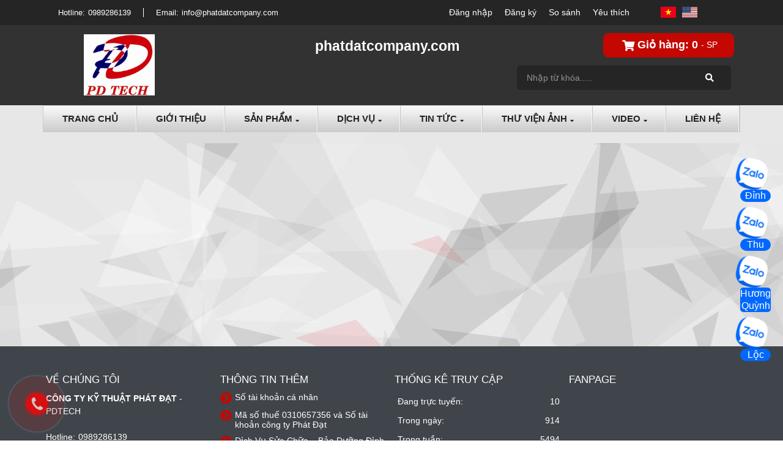

--- FILE ---
content_type: text/html; charset=UTF-8
request_url: https://phatdatcompany.com/san-pham/lo-hoi-kieu-nam-1652.html
body_size: 21419
content:
 <!doctype html><html lang="vn"><head><meta charset="utf-8" /><meta http-equiv="Content-Type" content="text/html; charset=utf-8"/><meta name="viewport" content="width=device-width, initial-scale=1.0, minimum-scale=1.0, maximum-scale=3.0"><link rel="canonical" href="https://phatdatcompany.com/san-pham/lo-hoi-kieu-nam-1652.html" /><link rel="alternate" href="https://phatdatcompany.com/san-pham/lo-hoi-kieu-nam-1652.html?lang=vn" hreflang="vi-vn"/><link rel="alternate" href="https://phatdatcompany.com/san-pham/lo-hoi-kieu-nam-1652.html?lang=us" hreflang="en-us"/><link rel="alternate" href="https://phatdatcompany.com/san-pham/lo-hoi-kieu-nam-1652.html?lang=us" hreflang="x-default"/><meta http-equiv="Pragma" content="no-cache"/><meta http-equiv="Expires" content="-1"/><meta http-equiv="Cache-Control" content="no-cache"/><meta name="revisit-after" content="1 days"/><meta http-equiv="X-UA-Compatible" content="IE=edge"/><meta name="SKYPE_TOOLBAR" content="SKYPE_TOOLBAR_PARSER_COMPATIBLE"/><meta property=fb:app_id content="1.6456612096475E+14"><meta name="format-detection" content="telephone=no"/><meta name="keywords" content=""/><meta name="description" content="CÔNG TY TNHH THƯƠNG MẠI DỊCH VỤ KỸ THUẬT PHÁT ĐẠT"/><meta name="robots" content="index, follow"/><meta name="googlebot" content="index, follow"><meta name="generator" content="phatdatcompany.com"/><meta name="rating" content="General"><meta property="og:url" content="https://phatdatcompany.com/san-pham/lo-hoi-kieu-nam-1652.html"><meta property="og:description" content="CÔNG TY TNHH THƯƠNG MẠI DỊCH VỤ KỸ THUẬT PHÁT ĐẠT"><meta property="og:title" content="phatdatcompany.com"><meta property="og:image" content="https://phatdatcompany.com/datafiles/40437/upload/images/1.jpg?t=1753022718"><meta property="og:image:secure_url" content="https://phatdatcompany.com/datafiles/40437/upload/images/1.jpg?t=1753022718"><meta property="og:image:alt" content="phatdatcompany.com"><meta property="og:site_name" content="phatdatcompany.com"><meta property="og:type" content="website"/><meta property="og:locale" content="vi_VN"/><meta itemprop="image" content="https://phatdatcompany.com/datafiles/40437/upload/images/1.jpg?t=1753022718"><meta property="article:section" content="phatdatcompany.com"/><meta property="article:tag" content=""/><meta property="article:author" content="https://phatdatcompany.com"/><meta name="twitter:card" content="summary"/><meta name="twitter:site" content="@https://phatdatcompany.com"/><meta name="twitter:title" content="phatdatcompany.com"/><meta name="twitter:description" content="CÔNG TY TNHH THƯƠNG MẠI DỊCH VỤ KỸ THUẬT PHÁT ĐẠT"/><meta name="twitter:image" content="https://phatdatcompany.com/datafiles/40437/upload/images/1.jpg?t=1753022718"/><meta name="twitter:url" content="https://phatdatcompany.com/san-pham/lo-hoi-kieu-nam-1652.html"/><title>phatdatcompany.com</title><link rel="shortcut icon" type="image/x-icon" href="https://phatdatcompany.com/datafiles/40437/upload/images/1.jpg?t=1753022718"/><link rel="image_src" type="image/jpeg" href="https://phatdatcompany.com/datafiles/40437/upload/images/1.jpg?t=1753022718"/><meta name="HandheldFriendly" content="true"><meta http-equiv="x-dns-prefetch-control" content="on" /><link rel="dns-prefetch" href="https://phatdatcompany.com/san-pham/lo-hoi-kieu-nam-1652.html"><link rel="dns-prefetch" href="//www.google-analytics.com/"><link rel="dns-prefetch" href="//www.googletagmanager.com/"><link rel="dns-prefetch" href="//www.google.com"><link rel="dns-prefetch" href="//fonts.gstatic.com"><link rel="dns-prefetch" href="//fonts.googleapis.com"><link rel="dns-prefetch" href="//www.facebook.com"><link rel="dns-prefetch" href="//connect.facebook.net"><link rel="dns-prefetch" href="//static.ak.facebook.com"><link rel="dns-prefetch" href="//static.ak.fbcdn.net"><link rel="dns-prefetch" href="//s-static.ak.facebook.com"><link href="https://phatdatcompany.com/assets/dist/libs-v4.min.css?v=d27fae47a75177a38038800d3ad49d67" rel="stylesheet"/><link href="https://phatdatcompany.com/assets/dist/variant-v4.min.css?v=c8391cb9e5c8b2b691c9853699514b08" rel="stylesheet"/><link href="https://phatdatcompany.com/assets/dist/check-domain.min.css?v=337e57d90823698aec386f5ca70b19b5" rel="stylesheet"/><link href="https://phatdatcompany.com/assets/dist/main-page-v4.min.css?v=a325e33dcba84f4e068a89a2a3a8f73a" rel="stylesheet"/><style>html{--c-1590373833821:#c40701;--c-1590375076377:#c40701;--c-1590375135129:#c00;--c-1590375176414:#C40701;--c-1590375226379:#fff;--c-1590377320750:#dcdcdc;--c-1590401818810:#333;--c-1590489467378:#ccc;--c-1590491043504:#fff;--c-1590548096169:#323232;--c-1590576065664:#40454b;--c-1590987004016:#f60;--c-1598588215477:#c40701;--c-1598588264437:#fff;--c-1598588427725:#222;--c-1598588513743:#555;--c-1598589411712:#f60;--c-1598596577088:#fff;--c-1598598517046:#fff;--c-1726652044635:#0068FF;}body{-webkit-touch-callout: none;-webkit-user-select: none;-khtml-user-select: none;-moz-user-select: none;-ms-user-select: none;user-select: none;background-image:url('/datafiles/web30s/upload/images/template-30S-03-7001/bg_body.jpg');font-family:Arial,Helvetica,sans-serif;}.w30s-body-overlay{}.w30s-container{}#w30s-section-274541{background-color:#252525;height:auto;display:block}.w30s-column-1047874{width:50%;order:1;display:block}.w30s-widget-12768649{width:auto;height:auto;top:unset;left:unset;display:inline-block;vertical-align:top;padding:10px;position:relative}.w30s-widget-12768649>.w30s-widget-childs{align-items:center;justify-content:space-around;align-content:stretch;display:flex}p.w30s-widget-12768650{height:auto;width:auto;color:var(--c-1598596577088,#333);font-size:13px;top:unset;left:unset;font-weight:500;padding:0px 5px 0px 0px;display:block;position:relative}p.w30s-widget-12768654{height:auto;width:auto;color:var(--c-1598596577088,#333);font-size:13px;top:unset;left:unset;font-weight:500;padding:0px 5px 0px 0px;display:block;position:relative}p.w30s-widget-12768651{height:auto;width:auto;color:var(--c-1598596577088,#333);font-size:13px;top:unset;left:unset;font-weight:500;display:block;position:relative}.w30s-widget-12768652{height:15px;padding:0px 10px;width:fit-content;top:unset;left:unset;display:block;position:relative}.w30s-widget-12768652 .w30s-widget-line-item{background-color:#fff;height:100%;width:1px}p.w30s-widget-12768655{height:auto;width:auto;color:var(--c-1598596577088,#333);font-size:13px;top:unset;left:unset;font-weight:400;display:block;position:relative}.w30s-widget-12768648{width:100%;height:100%;top:0;left:0;padding:0px 15px;display:block;position:relative}.w30s-widget-12768648>.w30s-widget-childs{align-items:center;justify-content:flex-start;align-content:stretch;flex-wrap:wrap;display:flex}.w30s-widget-12768653{width:auto;height:auto;top:unset;left:unset;display:inline-block;vertical-align:top;padding:10px;position:relative}.w30s-widget-12768653>.w30s-widget-childs{align-items:center;justify-content:space-around;align-content:stretch;display:flex}.w30s-column-1047875{order:2;width:35.000000%;display:block}.w30s-widget-12768656{list-style-type:none;padding:0px;flex-direction:row;top:0;left:100%;height:auto;width:auto;transform:translateX(-100%);display:inline-flex;position:relative}.w30s-widget-12768656>li{flex:auto;display:flex;align-items:center;color:var(--c-1598596577088,rgb(34, 34, 34));font-size:14px;font-weight:500;text-align:center;padding:10px}.w30s-column-1047876{order:3;width:15.000000%;display:block}.w30s-widget-12768657{height:35px;list-style:none;padding:5px 0px 0px;width:100px;top:0;left:50%;transform:translateX(-50%) ;display:flex;position:relative}.w30s-widget-12768657>li{padding:5px 5px}#w30s-section-274546{height:auto;background-color:var(--c-1590548096169,#323232);padding:10px 0px;z-index:10;display:block}.w30s-column-1047878{width:25%;order:1;padding:5px 0px 0px;display:block}.w30s-widget-12768682{background-repeat:no-repeat;background-position:50% 50%;background-size:contain;width:250px;height:100px;top:0;left:0px;display:block;position:relative}.w30s-column-1047879{order:2;width:75.000000%;display:block}label.w30s-widget-12768683{height:auto;width:65%;color:var(--c-1598596577088,#333);font-size:23px;top:0;left:0px;text-align:center;font-weight:600;display:inline-block;vertical-align:top;padding:5px 0px 0px;position:relative}.w30s-widget-12768685{top:0;left:0;width:100%;height:50px;padding:0px 0px 5px 30px;overflow:visible;z-index:3;display:block;position:relative}.w30s-widget-12768686{width:100%;height:40px;top:50%;padding:0px 10px;color:#555;background-color:var(--c-1590373833821,#222);left:0;transform:translateY(-50%);border-radius:9px;display:block;position:absolute}.w30s-widget-12768686::before{border-radius:9px}.w30s-widget-12768686>.w30s-widget-childs{align-items:center;justify-content:center;align-content:stretch;display:flex}.w30s-widget-12768687{width:auto;height:40px;top:unset;background-color:rgba(255, 255, 255, 0);color:var(--c-1590375226379,rgb(34, 34, 34));font-weight:600;font-size:18px;display:inline-flex;position:relative;left:unset}.w30s-widget-12768687:hover{background-color:var(--c-1590373833821,#d01f62);color:#ffffff;border-color:#d01f62;border-width:0px;border-style:solid}.w30s-widget-12768691{width:100%;height:100px;top:0;left:0;padding:5px;max-height:320px;overflow:auto;display:block;position:relative}.w30s-widget-12768691>.w30s-repeater-box{grid-template-columns:repeat(1, 1fr);grid-auto-rows:120px;grid-gap:5px}.w30s-widget-12768691>.w30s-repeater-box>.w30s-repeater-item{padding:15px 0px;background-color:rgba(255, 255, 255, 0);border-width:0px 0px 1px;border-color:#e5e5e5;border-style: solid}.w30s-widget-12768692{width:100px;height:100px ;top:50%;left:0px;background-repeat:no-repeat;background-size:100%;transform:translateY(-50%);border-width:1px;color:#555;border-style:solid;border-color:#ededed;display:block;position:absolute}.w30s-view-list .w30s-widget-12768692{display:block}.w30s-repeater-item .w30s-widget-12768692:hover{border-color:#abd373}.w30s-widget-12768694{width:auto;height:auto;top:0;left:0;font-weight:600;color:#333;display:block;position:relative}.w30s-view-list .w30s-widget-12768694{display:block}.w30s-widget-12768701{width:auto;height:auto;top:unset;left:unset;text-transform:uppercase;padding:15px 20px;border-width:2px;border-style:solid;border-color:#e5e5e5;border-radius:3px;color:#555;display:inline-flex;position:relative}.w30s-widget-12768701:hover{background-color:var(--c-1590373833821,#d01f62);border-color:var(--c-1590375076377,#d01f62);color:#ffffff}.w30s-widget-12768704{width:80%;height:40px;top:0px;border-radius:5px 0px 0px 5px;color:var(--c-1590375226379,rgb(34, 34, 34));--border-width: 1px 1px 1px 1px;--border-style:solid;--border-color:#252525;--background-color:#252525;display:block;position:absolute}.w30s-widget-12768704::before{border-radius:5px 0px 0px 5px}.w30s-widget-12768704>textarea,.w30s-widget-12768704>input,.w30s-widget-12768704>.position-relative>input{padding:0 5px 0 15px}.w30s-widget-12768684{width:calc(35% - 25px);height:auto;top:0;left:15px;display:inline-block;padding:0px 0px 0px 30px;overflow:visible;z-index:3;position:relative}.w30s-widget-12768684>.w30s-widget-childs{display:block}.w30s-widget-12768688{width:20px;height:auto;top:unset;left:unset;background-color:rgba(255, 255, 255, 0);transform:translateX(0px) ;border-radius:50px;text-align:center;color:var(--c-1590375226379,rgb(34, 34, 34));display:inline-block;vertical-align:middle;font-size:18px;font-weight:600;position:relative}.w30s-widget-12768690{width:350px;height:auto;top:100%;left:0px;padding:5px 20px;transform:translateX(-120px);background-color:#ffffff;box-shadow:0 2px 5px 0 rgba(0, 0, 0, 0.2);display:none;position:absolute}.w30s-widget-12768690>.w30s-widget-childs{display:block}.w30s-widget-12768693{width:calc(100% - 130px);height:100%;top:50%;left:110px;transform:translateY(-50%);display:block;position:absolute}.w30s-widget-12768693>.w30s-widget-childs{display:block}.w30s-view-list .w30s-widget-12768693{display:block}.w30s-widget-12768695{width:auto;height:auto;top:0;left:0;color:#555;display:block;position:relative}.w30s-view-list .w30s-widget-12768695{display:block}.w30s-widget-12768697{width:100%;height:auto;top:0;left:0px;padding:20px 0px;border-width:0px 0px 1px;border-style:solid;border-color:#e5e5e5;display:block;position:relative}.w30s-widget-12768697>.w30s-widget-childs{align-items:center;justify-content:space-between;align-content:stretch;display:flex}.w30s-widget-12768698{width:auto;height:auto;top:unset;left:unset;padding:0px 15px;color:var(--c-1590375135129,#555);font-weight:600;font-size:18px;display:block;position:relative}p.w30s-widget-12768699{width:auto;height:auto;top:unset;left:unset;padding:0px 15px 0px 0px;color:#555;font-size:18px;display:block;position:relative}.w30s-widget-12768702{width:auto;height:auto;top:unset;left:unset;text-transform:uppercase;padding:15px 20px;border-width:2px;border-style:solid;border-color:#e5e5e5;border-radius:3px;color:#555;display:inline-flex;position:relative}.w30s-widget-12768702:hover{border-color:var(--c-1590375076377,#d01f62);background-color:var(--c-1590373833821,#d01f62);color:#ffffff}.w30s-widget-12768705{width:20%;height:40px;left:80%;top:0px;cursor:pointer;background-color:#252525;color:#fff;text-align:center;border-radius:0px 5px 5px 0px;display:inline-flex;position:absolute}.w30s-widget-12768705::before{border-radius:0px 5px 5px 0px}p.w30s-widget-12768689{height:auto;width:auto;color:var(--c-1590375226379,#333);font-size:14px;top:unset;left:unset;display:block;position:relative}.w30s-widget-12768696{width:20px;height:20px;top:0px;left:100%;border-radius:30px;transform:translateX(-100%);display:inline-flex;position:absolute}.w30s-view-list .w30s-widget-12768696{display:inline-flex}.w30s-widget-12768700{width:100%;height:auto;top:0;left:0;padding:20px 0px;display:block;position:relative}.w30s-widget-12768700>.w30s-widget-childs{align-items:center;justify-content:space-between;align-content:stretch;display:flex}.w30s-widget-12768703{top:0;left:100%;width:380px;height:55px;padding:0px 15px 15px;transform:translateX(-100%);display:table;position:relative}#w30s-section-274544{height:auto;display:block}.w30s-column-1047877{width:100%;order:1;background-color:var(--c-1590548096169,#222);display:block}.w30s-widget-12768658 .w30s-widget-menu-animation-lv-2{--w30s-animation-duration:500ms;--w30s-animation-fill-mode:forwards;--w30s-animation-iteration-count:inherit;--w30s-animation-timing-function:ease-out}.w30s-widget-12768658{z-index:30;width:100%;background-repeat:initial;border-style:solid;border-color:#ccc;border-width: 1px 1px 1px 1px;background-size:auto 100%;background-image:url('/datafiles/web30s/upload/images/template-30S-03-7001/bg_menu.jpg');left:0;display:block;top:0;position:relative}.w30s-widget-12768658 nav>ul{justify-content:flex-start;flex-wrap:wrap}.w30s-widget-12768658 nav>ul>li{flex:auto;margin-right:0px}.w30s-widget-12768658 nav>ul>li>a{padding:10px 10px;color:var(--c-1598588427725,#222);text-transform:uppercase;font-size:15px;font-weight:600;text-align:center;background-image:url('/datafiles/web30s/upload/images/template-30S-03-7001/line_menu.jpg');background-repeat:no-repeat;background-attachment:scroll;background-position:100%;background-size:auto 100%}.w30s-widget-12768658 nav>ul>li>a i{font-size:10px;padding-left:5px}.w30s-widget-12768658 nav>ul>li ul.box-menu-lv2{background-color:#ffffff;border-style:solid;border-color:var(--c-1590375076377,rgba(0, 0, 0, 1));border-width: 3px 0px 3px 0px;padding:3px 0px;box-shadow:0px 0px 8px 0px rgba(0, 0, 0, 0.2) }.w30s-widget-12768658 nav>ul>li ul.box-menu-lv3{background-color:#ffffff;border-style:solid;border-color:var(--c-1590375076377,rgba(0, 0, 0, 1));border-width: 3px 0px 3px 0px;padding:3px 0px;box-shadow:0px 0px 8px 0px rgba(0, 0, 0, 0.2) }.w30s-widget-12768658 nav li.item-menu-lv2>a{padding:10px;color:#666;border-style:dotted;border-color:var(--c-1590489467378,rgba(0, 0, 0, 1));border-width: 0px 0px 1px 0px}.w30s-widget-12768658 nav li.item-menu-lv3>a{padding:10px;color:#666;border-style:dotted;border-color:var(--c-1590489467378,rgba(0, 0, 0, 1));border-width: 0px 0px 1px 0px}.w30s-widget-12768658 .w30s-icon-mobile-widget-menu{text-align:center;font-size:35px;color:var(--c-1590375226379,rgb(34, 34, 34))}.w30s-widget-12768658 nav>ul>li.active>a{color:var(--c-1598588264437,rgba(255, 255, 255, 1));background-color:var(--c-1598588215477,#222)}.w30s-widget-12768658 nav>ul>li:hover > a{background-color:var(--c-1598588215477,#222);color:var(--c-1598588264437,rgb(34, 34, 34))}.w30s-widget-12768658 nav li.item-menu-lv2:hover>a{background-color:var(--c-1590373833821,#222);color:var(--c-1598588264437,rgb(34, 34, 34))}.w30s-widget-12768658 nav li.item-menu-lv3:hover>a{background-color:var(--c-1590373833821,#222);color:var(--c-1598588264437,rgb(34, 34, 34))}.w30s-widget-12768660{top:0;left:0;width:100%;height:50px;padding:0px 0px 5px 30px;overflow:visible;z-index:3;display:block;position:relative}.w30s-widget-12768661{width:100%;height:40px;top:50%;padding:0px 10px;color:#555;background-color:var(--c-1590373833821,#222);left:0;transform:translateY(-50%);border-radius:9px;display:block;position:absolute}.w30s-widget-12768661::before{border-radius:9px}.w30s-widget-12768661>.w30s-widget-childs{align-items:center;justify-content:center;align-content:stretch;display:flex}.w30s-widget-12768662{width:auto;height:40px;top:unset;background-color:rgba(255, 255, 255, 0);color:var(--c-1590375226379,rgb(34, 34, 34));font-weight:600;font-size:18px;display:inline-flex;position:relative;left:unset}.w30s-widget-12768662:hover{background-color:var(--c-1590373833821,#d01f62);color:#ffffff;border-color:#d01f62;border-width:0px;border-style:solid}.w30s-widget-12768666{width:100%;height:100px;top:0;left:0;padding:5px;max-height:320px;overflow:auto;display:block;position:relative}.w30s-widget-12768666>.w30s-repeater-box{grid-template-columns:repeat(1, 1fr);grid-auto-rows:120px;grid-gap:5px}.w30s-widget-12768666>.w30s-repeater-box>.w30s-repeater-item{padding:15px 0px;background-color:rgba(255, 255, 255, 0);border-width:0px 0px 1px;border-color:#e5e5e5;border-style: solid}.w30s-widget-12768667{width:100px;height:100px ;top:50%;left:0px;background-repeat:no-repeat;background-size:100%;transform:translateY(-50%);border-width:1px;color:#555;border-style:solid;border-color:#ededed;display:block;position:absolute}.w30s-view-list .w30s-widget-12768667{display:block}.w30s-repeater-item .w30s-widget-12768667:hover{border-color:#abd373}.w30s-widget-12768669{width:auto;height:auto;top:0;left:0;font-weight:600;color:#333;display:block;position:relative}.w30s-view-list .w30s-widget-12768669{display:block}p.w30s-widget-12768673{width:auto;height:auto;top:unset;left:unset;padding:0px 15px 0px 0px;color:#555;font-size:18px;display:block;position:relative}.w30s-widget-12768676{width:auto;height:auto;top:unset;left:unset;text-transform:uppercase;padding:15px 20px;border-width:2px;border-style:solid;border-color:#e5e5e5;border-radius:3px;color:#555;display:inline-flex;position:relative}.w30s-widget-12768676:hover{background-color:var(--c-1590373833821,#d01f62);border-color:var(--c-1590375076377,#d01f62);color:#ffffff}.w30s-widget-12768680{width:80%;height:40px;top:0px;border-radius:5px 0px 0px 5px;color:var(--c-1590375226379,rgb(34, 34, 34));--border-width: 1px 1px 1px 1px;--border-style:solid;--border-color:#252525;--background-color:#252525;display:block;position:absolute}.w30s-widget-12768680::before{border-radius:5px 0px 0px 5px}.w30s-widget-12768680>textarea,.w30s-widget-12768680>input,.w30s-widget-12768680>.position-relative>input{padding:0 5px 0 15px}.w30s-widget-12768659{width:calc(35% - 25px);height:auto;top:0;left:20px;display:none;padding:0px 0px 0px 30px;overflow:visible;z-index:3;position:relative}.w30s-widget-12768659>.w30s-widget-childs{display:block}.w30s-widget-12768663{width:20px;height:auto;top:unset;left:unset;background-color:rgba(255, 255, 255, 0);transform:translateX(0px) ;border-radius:50px;text-align:center;color:var(--c-1590375226379,rgb(34, 34, 34));display:inline-block;vertical-align:middle;font-size:18px;font-weight:600;position:relative}.w30s-widget-12768665{width:350px;height:auto;top:100%;left:0px;padding:5px 20px;transform:translateX(-120px);background-color:#ffffff;box-shadow:0 2px 5px 0 rgba(0, 0, 0, 0.2);display:none;position:absolute}.w30s-widget-12768665>.w30s-widget-childs{display:block}.w30s-widget-12768668{width:calc(100% - 130px);height:100%;top:50%;left:110px;transform:translateY(-50%);display:block;position:absolute}.w30s-widget-12768668>.w30s-widget-childs{display:block}.w30s-view-list .w30s-widget-12768668{display:block}.w30s-widget-12768670{width:auto;height:auto;top:0;left:0;color:#555;display:block;position:relative}.w30s-view-list .w30s-widget-12768670{display:block}.w30s-widget-12768672{width:100%;height:auto;top:0;left:0px;padding:20px 0px;border-width:0px 0px 1px;border-style:solid;border-color:#e5e5e5;display:block;position:relative}.w30s-widget-12768672>.w30s-widget-childs{align-items:center;justify-content:space-between;align-content:stretch;display:flex}.w30s-widget-12768674{width:auto;height:auto;top:unset;left:unset;padding:0px 15px;color:var(--c-1590375135129,#555);font-weight:600;font-size:18px;display:block;position:relative}.w30s-widget-12768677{width:auto;height:auto;top:unset;left:unset;text-transform:uppercase;padding:15px 20px;border-width:2px;border-style:solid;border-color:#e5e5e5;border-radius:3px;color:#555;display:inline-flex;position:relative}.w30s-widget-12768677:hover{border-color:var(--c-1590375076377,#d01f62);background-color:var(--c-1590373833821,#d01f62);color:#ffffff}.w30s-widget-12768681{width:20%;height:40px;left:80%;top:0px;cursor:pointer;background-color:#252525;color:#fff;text-align:center;border-radius:0px 5px 5px 0px;display:inline-flex;position:absolute}.w30s-widget-12768681::before{border-radius:0px 5px 5px 0px}.w30s-widget-12768681:hover{background-color:var(--c-1598588215477, #c40701)}p.w30s-widget-12768664{height:auto;width:auto;color:var(--c-1590375226379,#333);font-size:14px;top:unset;left:unset;display:block;position:relative}.w30s-widget-12768671{width:20px;height:20px;top:0px;left:100%;border-radius:30px;transform:translateX(-100%);display:inline-flex;position:absolute}.w30s-view-list .w30s-widget-12768671{display:inline-flex}.w30s-widget-12768675{width:100%;height:auto;top:0;left:0;padding:20px 0px;display:block;position:relative}.w30s-widget-12768675>.w30s-widget-childs{align-items:center;justify-content:space-between;align-content:stretch;display:flex}.w30s-widget-12768678{top:50%;left:100%;width:40px;height:40px;transform:translateY(-50%) translateX(calc(-100% - 10px));border-style:solid;border-color:var(--c-1590375076377, #c40701);border-width:1px;color:var(--c-1590375226379, #fff);font-weight:600;display:none;position:absolute}.w30s-widget-12768678>span.w30s-content{display:none}.w30s-widget-12768678:hover{background-color:var(--c-1598588215477, #c40701);color:var(--c-1598588264437, #fff)}.w30s-widget-12768679{top:0;left:50%;width:380px;height:55px;padding:0px 15px 15px;transform:translateX(-50%) translateY(-50%);display:none;position:relative}#w30s-section-505231{height:auto;display:block}.w30s-column-1025071{width:100%;order:1;display:block}.w30s-widget-12441288{width:100%;height:350px;backgroundColor:#ccc;top:0;left:0px;display:block;position:relative}#w30s-section-274542{background-color:#40454b;padding:35px 0px;height:auto;display:block}.w30s-column-604536{width:25%;order:1;padding:0px 5px;display:block}h2.w30s-widget-6822683{height:auto;width:100%;color:var(--c-1598598517046,#333);font-size:17px;top:0;left:0;padding:10px 0px;text-transform:uppercase;overflow:visible;display:block;position:relative}.w30s-widget-6822686{width:calc(100% - 40px);height:40px;top:0px;border:1px solid #ccc;display:inline-block;vertical-align:middle;color:var(--c-1598588427725,rgb(34, 34, 34));--background-color:var(--c-1590491043504,#fff);position:absolute}.w30s-widget-6822686>textarea,.w30s-widget-6822686>input,.w30s-widget-6822686>.position-relative>input{padding:0 5px 0 15px}.w30s-widget-6822684{height:auto;width:100%;top:0;left:0;color:var(--c-1598598517046,rgb(34, 34, 34));display:block;position:relative}.w30s-widget-6822687{width:40px;height:40px;left:calc(100% - 40px);top:0;cursor:pointer;background-color:var(--c-1590377320750,rgb(245, 69, 146));color:var(--c-1598588427725,#222);text-align:center;display:inline-flex;position:relative}.w30s-widget-6822688{width:100%;height:auto;top:0;left:0;padding:5px 0px;display:block;position:relative}.w30s-widget-6822688>.w30s-widget-childs{display:block}.w30s-widget-12694418{width:120px;height:120px;display:block;position:fixed;z-index:9;right:150px;top:100%;left:0px;transform:translateX(0px) translateY(-100%)}.w30s-widget-12694418 .w30s__wrap-alo-alo-background{background-color:red}.w30s-widget-12694418 .w30s__wrap-alo-alo-background:hover{background-color:red}.w30s-widget-6822691{width:100%;height:auto;top:0;left:0;padding:5px 0px;display:block;position:relative}.w30s-widget-6822691>.w30s-widget-childs{display:block}.w30s-widget-6822685{top:0;left:0;width:100%;height:70px;padding:15px 0px;display:block;position:relative}label.w30s-widget-6822689{height:auto;width:auto;color:var(--c-1598598517046,#333);font-size:14px;top:0;left:0px;display:inline-block;position:relative}label.w30s-widget-6822690{height:auto;width:auto;color:var(--c-1598598517046,#333);font-size:14px;top:0;left:5px;display:inline-block;position:relative}label.w30s-widget-6822692{height:auto;width:auto;color:var(--c-1598598517046,#333);font-size:14px;top:0;left:0px;display:inline-block;position:relative}label.w30s-widget-6822693{height:auto;width:auto;color:var(--c-1598598517046,#333);font-size:14px;top:0;left:5px;display:inline-block;position:relative}.w30s-column-604537{order:2;width:25%;padding:0px 5px;display:block}h2.w30s-widget-6822694{height:auto;width:100%;color:var(--c-1598598517046,#333);font-size:17px;top:0;left:0;padding:10px 0px;text-transform:uppercase;overflow:visible;display:block;position:relative}.w30s-widget-7216017{width:100%;height:auto;top:0;left:0px;display:block;position:relative}.w30s-widget-7216017>.w30s-widget-childs{align-items:flex-start;justify-content:flex-start;align-content:stretch;display:flex}.w30s-view-list .w30s-widget-7216017{display:block}.w30s-widget-7216018{width:20px;height:auto;top:unset;left:unset;fill:var(--c-1590373833821, #c40701);display:inline-block;vertical-align:top;position:relative}.w30s-view-list .w30s-widget-7216018{display:inline-block}.w30s-widget-7216016{top:0;left:0px;width:100%;height:auto;margin:0px 0px 30px;display:block;position:relative}.w30s-widget-7216016>.w30s-repeater-box{grid-template-columns:repeat(1, 1fr);grid-auto-rows:auto;grid-gap:10px 10px}h3.w30s-widget-7216019{height:auto;width:100%;color:var(--c-1590375226379, #fff);font-size:14px;top:unset;left:unset;margin:0px 0px 0px;text-align:left;display:inline-block;vertical-align:top;padding:0px 0px 0px 5px;position:relative}.w30s-view-list h3.w30s-widget-7216019{display:inline-block}.w30s-repeater-item h3.w30s-widget-7216019:hover{color:var(--c-1598588215477, #c40701)}.w30s-widget-12252816{background-repeat:no-repeat;background-position:50% 50%;background-size:cover;width:150px;height:57px;top:0;background-image:url('/datafiles/40437/upload/images/dathongbao-bocongthuong.png');left:0px;display:block;position:relative}.w30s-column-604538{order:3;width:25%;padding:0px 5px;display:block}h2.w30s-widget-6822696{height:auto;width:100%;color:var(--c-1598598517046,#333);font-size:17px;top:0;left:0;padding:10px 0px;text-transform:uppercase;overflow:visible;display:block;position:relative}.w30s-widget-6822697{width:100%;height:auto;top:0;left:0;display:block;position:relative}.w30s-widget-6822697>ul{flex-direction:column;list-style-type:none}.w30s-widget-6822697>ul>li{flex:auto;color:var(--c-1598598517046,#222);padding:5px;text-align:left}.w30s-widget-6822697>ul>li span:first-child{margin-right:5px}.w30s-widget-6822697>ul>li span:last-child{float:right}.w30s-widget-6822697>ul>li:first-child i{display:inline-block}.w30s-column-604539{order:4;width:25%;padding:0px 5px;display:block}h2.w30s-widget-6822698{height:auto;width:100%;color:var(--c-1598598517046,#333);font-size:17px;top:0;left:0;padding:10px 0px;text-transform:uppercase;overflow:visible;display:block;position:relative}.w30s-widget-12326761{width:100%;height:auto;top:0;left:0px;overflow:visible;margin:0px 0px 10px;display:block;position:relative}.w30s-widget-12326761>.w30s-widget-childs{display:block}.w30s-widget-12326762{background-repeat:no-repeat;background-position:50% 50%;background-size:cover;width:100%;height:auto;top:0;background-image:url('/datafiles/40437/upload/images/icon/zalo.png');left:0px;display:block;position:relative;--w30s-animation-duration:1000ms;--w30s-animation-fill-mode:both;--w30s-animation-iteration-count:infinite;--w30s-animation-timing-function:linear}.w30s-widget-12326765{background-repeat:no-repeat;background-position:50% 50%;background-size:cover;width:100%;height:auto;top:0;background-image:url('/datafiles/40437/upload/images/icon/zalo.png');left:0px;display:block;position:relative;--w30s-animation-duration:1000ms;--w30s-animation-fill-mode:both;--w30s-animation-iteration-count:infinite;--w30s-animation-timing-function:linear}.w30s-widget-12326768{background-repeat:no-repeat;background-position:50% 50%;background-size:cover;width:100%;height:auto;top:0;background-image:url('/datafiles/40437/upload/images/icon/zalo.png');left:0px;display:block;position:relative;--w30s-animation-duration:1000ms;--w30s-animation-fill-mode:both;--w30s-animation-iteration-count:infinite;--w30s-animation-timing-function:linear}.w30s-widget-12326771{background-repeat:no-repeat;background-position:50% 50%;background-size:cover;width:100%;height:auto;top:0;background-image:url('/datafiles/40437/upload/images/icon/zalo.png');left:0px;display:block;position:relative;--w30s-animation-duration:1000ms;--w30s-animation-fill-mode:both;--w30s-animation-iteration-count:infinite;--w30s-animation-timing-function:linear}.w30s-widget-6822699{width:250px;height:300px;background-color:#ccc;display:block;top:0;left:0px;position:relative}label.w30s-widget-12326763{top:0;left:0px;width:100%;height:auto;color:var(--c-1590375226379, #fff);font-size:16px;line-height:20px;text-align:center;background-color:var(--c-1726652044635, #0068FF);border-radius:10px;display:block;position:relative}label.w30s-widget-12326763::before{border-radius:10px}.w30s-widget-12326764{width:100%;height:auto;top:0;left:0px;overflow:visible;margin:0px 0px 10px;display:block;position:relative}.w30s-widget-12326764>.w30s-widget-childs{display:block}label.w30s-widget-12326766{top:0;left:0px;width:100%;height:auto;color:var(--c-1590375226379, #fff);font-size:16px;line-height:20px;text-align:center;background-color:var(--c-1726652044635, #0068FF);border-radius:10px;display:block;position:relative}label.w30s-widget-12326766::before{border-radius:10px}label.w30s-widget-12326769{top:0;left:0px;width:100%;height:auto;color:var(--c-1590375226379, #fff);font-size:16px;line-height:20px;text-align:center;background-color:var(--c-1726652044635, #0068FF);border-radius:5px;display:block;position:relative}label.w30s-widget-12326769::before{border-radius:5px}label.w30s-widget-12326772{top:0;left:0px;width:100%;height:auto;color:var(--c-1590375226379, #fff);font-size:16px;line-height:20px;text-align:center;background-color:var(--c-1726652044635, #0068FF);border-radius:10px;display:block;position:relative}label.w30s-widget-12326772::before{border-radius:10px}.w30s-widget-12326760{width:50px;height:auto;top:100%;left:100%;transform:translateX(calc(-100% - 20px)) translateY(calc(-100% - 120px));overflow:visible;display:block;position:fixed}.w30s-widget-12326760>.w30s-widget-childs{display:block}.w30s-widget-12326767{width:100%;height:auto;top:0;left:0px;overflow:visible;margin:0px 0px 10px;display:block;position:relative}.w30s-widget-12326767>.w30s-widget-childs{display:block}.w30s-widget-12530444{background-repeat:no-repeat;background-position:50% 50%;background-size:cover;width:100%;height:auto;top:0;background-image:url('/datafiles/40437/upload/images/icon/facebook.png');left:0px;display:none;position:relative}.w30s-widget-12326770{width:100%;height:auto;top:0;left:0px;overflow:visible;margin:0px 0px 10px;display:block;position:relative}.w30s-widget-12326770>.w30s-widget-childs{display:block}#w30s-section-274545{height:auto;background-color:var(--c-1590576065664,#222);display:block}.w30s-column-604542{width:100%;order:1;border-style:solid;border-color:var(--c-1590375226379,rgba(0, 0, 0, 1));border-width: 1px 0px 0px 0px;padding:5px 0px;display:block}.w30s-widget-6822704{width:40px;height:40px;top:100%;left:95%;background-color:var(--c-1590373833821,#222);transform:translateY(calc(-100% - 30px));display:flex;position:fixed}.w30s-widget-6822704>i{font-size:30px;font-weight:300;color:var(--c-1590375226379,#333)}.w30s-widget-6822705{width:300px;height:60px;text-align:center;top:0;left:570.001px;transform:translateX(-50%);display:block;position:relative}.w30s-widget-6822705>ul>li{background-color:var(--c-1590373833821,rgba(236, 85, 152, 0.7));color:var(--c-1590375226379,#fff);margin:10px;border-radius:55px}.w30s-widget-6822705>ul>li:hover{box-shadow:0 5px 15px 0 #000}#w30s-section-274543{background-color:#40454b;display:block}.w30s-column-604540{width:100%;order:1;display:block}.w30s-widget-6822700{width:100%;height:100%;top:0;left:0;padding:15px 0px;display:block;position:relative}.w30s-widget-6822700>.w30s-widget-childs{align-items:center;justify-content:center;align-content:stretch;display:flex}label.w30s-widget-6822701{height:auto;width:auto;color:#fff;font-size:15px;top:unset;left:unset;display:block;position:relative}.w30s-widget-6822702{background-repeat:no-repeat;background-position:50% 50%;background-size:cover;width:50px;height:25px;top:unset;background-image:url('/datafiles/web30s/upload/images/logo-web30s/web30s.png');left:unset;display:block;position:relative}@media (max-width: 1024px){#w30s-section-274541{height:auto;display:block}#w30s-section-274546{padding:10px 20px;height:auto;display:block}.w30s-column-1047878{width:20%;padding:15px 0px 15px}.w30s-widget-12768682>img{position:relative}.w30s-widget-12768682{width:100%}.w30s-column-1047879{width:80%;padding:15px 0px}label.w30s-widget-12768683{transform:translateX(-50%) translateY(0);left:50%;width:80%}.w30s-widget-12768685{transform:translateY(0) translateX(0);padding:15px 15px 5px}.w30s-widget-12768692>img{position:relative}.w30s-widget-12768684{width:350px;left:50%;transform:translateX(-50%);padding:0px 15px}.w30s-widget-12768690{transform:translateX(-50%);left:50%}.w30s-widget-12768703{left:50%;transform:translateX(-50%);padding:15px 15px 15px;height:70px}#w30s-section-274544{padding:0px 0px 10px;height:auto;display:block}.w30s-column-1047877{padding:5px 0px}.w30s-widget-12768658{width:50px;height:50px;left:10px;background-image:none;background-color:var(--c-1590373833821,#222)}.w30s-widget-12768660{transform:translateY(0) translateX(0);padding:0px 15px}.w30s-widget-12768667>img{position:relative}.w30s-widget-12768659{width:350px;left:50%;transform:translateX(-50%) translateY(-50%);padding:0px 15px;top:50%;position:absolute}.w30s-widget-12768665{transform:translateX(-50%);left:50%}.w30s-widget-12768679{transform:translateX(-50%);padding:15px 15px 15px;height:70px}#w30s-section-505231{height:auto;display:block}#w30s-section-274542{padding:35px 15px 15px;height:auto;display:block}.w30s-column-604536{width:50%;padding:0px 5px 10px}.w30s-column-604537{width:50%;padding:0px 5px 10px}.w30s-widget-12252816>img{position:relative}.w30s-column-604538{width:50%}.w30s-column-604539{width:50%}.w30s-widget-12326762>img{position:relative}.w30s-widget-12326765>img{position:relative}.w30s-widget-12326768>img{position:relative}.w30s-widget-12326771>img{position:relative}.w30s-widget-12326760{transform:translateY(calc(-100% - 120px)) translateX(calc(-100% - 10px))}.w30s-widget-12530444>img{position:relative}.w30s-widget-12530444{display:block}#w30s-section-274545{height:auto;display:block}.w30s-widget-6822705{left:50%}#w30s-section-1.0E+15{display:block}#w30s-section-274543{display:block}.w30s-widget-6822702>img{position:relative}}@media (max-width: 768px){.w30s-column-1047874{width:100%}.w30s-widget-12768648>.w30s-widget-childs{justify-content:center}.w30s-column-1047875{width:100%}.w30s-widget-12768656{transform:translateX(-50%);left:50%}.w30s-column-1047876{width:100%}#w30s-section-274544{padding:15px 0px 10px;background-color:rgba(255, 255, 255, 0)}.w30s-widget-6822699{width:300px}.w30s-widget-12326760{transform:translateX(calc(-100% - 10px)) translateY(calc(-100% - 150px))}.w30s-widget-6822704{left:93%}}@media (max-width: 640px){.w30s-column-1047878{width:100%}.w30s-column-1047879{width:75.000000%;padding:0px;display:none}label.w30s-widget-12768683{width:100%;padding:25px 15px 0px;display:none}.w30s-widget-12768684{width:320px;display:none}.w30s-widget-12768703{display:none}.w30s-widget-12768661{left:0px}.w30s-widget-12768659{width:320px;display:inline-block}.w30s-widget-12768678{display:inline-flex}.w30s-widget-12768679{top:100%;transform:translateX(-50%) translateY(0px);background-color:rgba(255, 255, 255, 0.8);width:90%;position:absolute}.w30s-column-604536{width:100%}.w30s-column-604537{width:100%}.w30s-column-604538{width:100%;padding:0px 5px 10px}.w30s-column-604539{width:100%;padding:0px 5px 10px}.w30s-widget-6822699{width:320px}.w30s-widget-6822704{left:91%}}@media (max-width: 480px){.w30s-column-1047874{width:50%;display:none}.w30s-widget-12768652{display:none}.w30s-widget-12768648{display:none}.w30s-widget-12768653{display:none}.w30s-widget-12768684{width:280px}.w30s-widget-12768703{width:350px}.w30s-widget-12768662>span.w30s-content{display:none}.w30s-widget-12768659{width:200px}.w30s-widget-12768679{width:350px}label.w30s-widget-12326763{font-size:12px}label.w30s-widget-12326766{font-size:12px}label.w30s-widget-12326769{font-size:12px}label.w30s-widget-12326772{font-size:12px}.w30s-widget-12326760{transform:translateX(calc(-100% - 10px)) translateY(calc(-100% - 180px));width:40px}.w30s-widget-6822704{left:88%}}@media (max-width: 375px){.w30s-widget-12768690{width:320px}.w30s-widget-12768703{transform:translateX(0);left:0;width:100%}.w30s-widget-12768665{width:320px}.w30s-widget-12768679{transform:translateX(0);left:0;width:100%}.w30s-widget-6822699{width:300px}.w30s-widget-12326760{transform:translateY(calc(-100% - 180px)) translateX(calc(-100% - 5px))}}@media (max-width: 320px){.w30s-widget-12768690{width:300px}.w30s-widget-12768665{width:300px}.w30s-widget-6822699{width:280px}}</style><style>@media only screen and (max-width: 480px){ .w30s-widget-text p iframe {width:100% !important; height: 270px !important}
}
@media only screen and (max-width: 375px){ .w30s-widget-text p iframe {width:100% !important; height: 211px !important}
}
@media only screen and (max-width: 320px){ .w30s-widget-text p iframe {width:100% !important; height: 180px !important}
}</style><script type="text/javascript"> (function() { var currentHostname = window.location.hostname; if (currentHostname === 'phatdatcompany.vn' || currentHostname === 'www.phatdatcompany.vn') { var newUrl = window.location.href.replace('phatdatcompany.vn', 'phatdatcompany.com'); window.location.href = newUrl; } })();</script><script>(function(w,d,s,l,i){w[l]=w[l]||[];w[l].push({'gtm.start':
new Date().getTime(),event:'gtm.js'});var f=d.getElementsByTagName(s)[0],
j=d.createElement(s),dl=l!='dataLayer'?'&l='+l:'';j.async=true;j.src=
'https://www.googletagmanager.com/gtm.js?id='+i+dl;f.parentNode.insertBefore(j,f);
})(window,document,'script','dataLayer','GTM-56NLN3KW');</script><script> gtag('event', 'conversion', {'send_to': 'AW-920073551/FCoMCKnQsakDEM_q3LYD'});</script><script async defer crossorigin="anonymous" src="https://connect.facebook.net/vi_VN/sdk.js"></script><script>document.addEventListener("DOMContentLoaded", function() { var schemaData = { "@context": "https://schema.org/", "@type": "Product", "name": "Van tuyến tính CONFLOW – Linear Control Valve", "image": ["https://phatdatcompany.com/wp-content/uploads/2025/van-tuyen-tinh-conflow.jpg"], "description": "Van tuyến tính CONFLOW là giải pháp điều khiển chính xác lưu lượng hơi, nước, và chất lỏng trong nhà máy. Hàng chính hãng nhập khẩu châu Âu – Phát Đạt Company cung cấp.", "brand": { "@type": "Brand", "name": "CONFLOW" }, "sku": "PD-CONFLOW-LCV", "mpn": "LCV-CONFLOW", "aggregateRating": { "@type": "AggregateRating", "ratingValue": "4.9", "reviewCount": "57" }, "offers": { "@type": "Offer", "url": "https://phatdatcompany.com/van-tuyen-tinh-la-gi-cau-tao-va-nguyen-ly-hoat-dong", "availability": "https://schema.org/InStock", "itemCondition": "https://schema.org/NewCondition", "priceCurrency": "VND", "price": "0", "priceValidUntil": "2026-12-31", "seller": { "@type": "Organization", "name": "Phát Đạt Company" } } }; var script = document.createElement('script'); script.type = 'application/ld+json'; script.text = JSON.stringify(schemaData); document.body.appendChild(script);
});</script><script async src="https://www.googletagmanager.com/gtag/js?id=AW-920073551"></script><script type="text/javascript"> window.dataLayer = window.dataLayer || []; function gtag(){dataLayer.push(arguments);} gtag('js', new Date()); gtag('config', 'AW-920073551'); </script><script>(function(w,d,s,l,i){w[l]=w[l]||[];w[l].push({'gtm.start': new Date().getTime(),event:'gtm.js'});var f=d.getElementsByTagName(s)[0], j=d.createElement(s),dl=l!='dataLayer'?'&l='+l:'';j.async=true;j.src= 'https://www.googletagmanager.com/gtm.js?id='+i+dl;f.parentNode.insertBefore(j,f); })(window,document,'script','dataLayer','GTM-56NLN3KW');</script></head><body><noscript><iframe src="https://www.googletagmanager.com/ns.html?id=GTM-56NLN3KW" height="0" width="0" style="display:none;visibility: hidden"></iframe></noscript><script src="https://phatdatcompany.com/assets/js/jquery-3.3.1.min.js"></script><section class="w30s-body-overlay"></section><section id="w30s-section-274541" data-name="SECTION-11888" class="w30s-section w30s-unique-11888 w30s-section-header" ><section class="w30s-container "><section class="w30s-column w30s-column-1047874"><div class="w30s-widget-childs"><div class="w30s-widget w30s-widget-group w30s-widget-12768648 w30s-widget-unique-1001590392794019"><div class="w30s-widget-childs"><div class="w30s-widget w30s-widget-group w30s-widget-12768649 w30s-widget-unique-1001590392329820"><div class="w30s-widget-childs"><p class="w30s-widget w30s-widget-title w30s-widget-12768650 w30s-widget-unique-1001590392526717"
data-widget-id="12768650"
data-widget-unique="1001590392526717"data-data-id=""
><span class="w30s-content ">Hotline:<br></span></p><p class="w30s-widget w30s-widget-title w30s-widget-12768651 w30s-widget-unique-1590392575455"
data-widget-id="12768651"
data-widget-unique="1590392575455"data-data-id=""
><a class="w30s-content "href="tel:0989286139"target="http://_self"title="0989286139" >0989286139</a></p></div></div><div class="w30s-widget w30s-widget-line w30s-widget-12768652 w30s-widget-unique-1001590392822099"><span class="w30s-widget-line-item"></span></div><div class="w30s-widget w30s-widget-group w30s-widget-12768653 w30s-widget-unique-1590392602041"><div class="w30s-widget-childs"><p class="w30s-widget w30s-widget-title w30s-widget-12768654 w30s-widget-unique-1001590392526717"
data-widget-id="12768654"
data-widget-unique="1001590392526717"data-data-id=""
><span class="w30s-content ">Email:</span></p><p class="w30s-widget w30s-widget-title w30s-widget-12768655 w30s-widget-unique-1590392575455"
data-widget-id="12768655"
data-widget-unique="1590392575455"data-data-id=""
><a class="w30s-content "href="mailto:info@phatdatcompany.com"target="http://_self"title="info@phatdatcompany.com" >info@phatdatcompany.com</a></p></div></div></div></div></div></section><section class="w30s-column w30s-column-1047875"><div class="w30s-widget-childs"><ul id="" class="w30s-widget w30s-widget-manager-link-account w30s-widget-12768656 w30s-widget-unique-1001590392920285"><li><a href="/dang-nhap" target="_self"> Đăng nhập </a></li><li><a href="/dang-ky" target="_self"> Đăng ký </a></li><li><a href="/compare" target="_self"> So sánh </a></li><li><a href="/dang-nhap" target="_self"> Yêu thích </a></li></ul></div></section><section class="w30s-column w30s-column-1047876"><div class="w30s-widget-childs"><div class="w30s-widget w30s-widget-flag-language w30s-widget-12768657 w30s-widget-unique-1001591601885258"><li><a href="/san-pham/lo-hoi-kieu-nam-1652.html?lang=vn" title="Viet Nam"><img src="https://phatdatcompany.com/assets/images/language/vn.svg" alt="Viet Nam" /></a></li><li><a href="/san-pham/lo-hoi-kieu-nam-1652.html?lang=us" title="American"><img src="https://phatdatcompany.com/assets/images/language/us.svg" alt="American" /></a></li></div></div></section></section></section><section id="w30s-section-274546" data-name="SECTION-11889" class="w30s-section w30s-unique-16863 w30s-section-header" ><section class="w30s-container "><section class="w30s-column w30s-column-1047878"><div class="w30s-widget-childs"><a class="w30s-widget w30s-widget-image w30s-widget-12768682 w30s-widget-unique-1001590393791540" href="https://phatdatcompany.com"target="_self"style="background-image: url(https://phatdatcompany.com/datafiles/40437/upload/images/1.jpg?t=1753022718)"data-src=""
></a></div></section><section class="w30s-column w30s-column-1047879"><div class="w30s-widget-childs"><label class="w30s-widget w30s-widget-title w30s-widget-12768683 w30s-widget-unique-1001590394168462"
data-widget-id="12768683"
data-widget-unique="1001590394168462"data-data-id=""
><span class="w30s-content ">phatdatcompany.com</span></label><div class="w30s-widget w30s-widget-group w30s-widget-12768684 w30s-widget-unique-1001592367234746"><div class="w30s-widget-childs"><div id="" class="w30s-widget w30s-widget-mini-cart w30s-hover-dropdown w30s-widget-12768685 w30s-widget-unique-1001592367280967"><div class="w30s-widget-childs"><div class="w30s-widget w30s-widget-group w30s-widget-12768686 w30s-widget-unique-1001590394272625"><div class="w30s-widget-childs"><a class="w30s-widget w30s-widget-button w30s-widget-12768687 w30s-widget-unique-1001590394272626" title="Giỏ hàng:"><span class="w30s-icon fas fa-shopping-cart "></span><span class="w30s-content ">Giỏ hàng:</span></a><div class="w30s-widget w30s-widget-text w30s-cart-total-quantity w30s-widget-12768688 w30s-widget-unique-1001590394272626 "
data-widget-unique="1001590394272626"data-content_type="999"></div><p class="w30s-widget w30s-widget-title w30s-widget-12768689 w30s-widget-unique-1001591151379141"
data-widget-id="12768689"
data-widget-unique="1001591151379141"data-data-id=""
><span class="w30s-content ">- SP</span></p></div></div><div class="w30s-widget w30s-widget-group handle-object-hover-dropdown w30s-widget-12768690 w30s-widget-unique-1001590394272626"><div class="w30s-widget-childs"><div class="w30s-widget w30s-widget-repeater w30s-list-cart w30s-view-grid w30s-widget-12768691 w30s-widget-unique-1001590394272626" data-limit="8" data-content_type="999" data-content_field="list_cart"
data-id="12768691" data-render="w30s-widget-1001590394272626" data-apply_condition_page="0" data-hide_empty_data="0"><div class="widget-loader">Loading...</div></div><div class="w30s-widget w30s-widget-group w30s-widget-12768697 w30s-widget-unique-1001590394272629"><div class="w30s-widget-childs"><div class="w30s-widget w30s-widget-text w30s-cart-total-price w30s-widget-12768698 w30s-widget-unique-1001590394272629 "
data-widget-unique="1001590394272629"data-content_type="999"></div><p class="w30s-widget w30s-widget-title w30s-widget-12768699 w30s-widget-unique-1676536104047"
data-widget-id="12768699"
data-widget-unique="1676536104047"data-data-id=""
><span class="w30s-content ">Tổng tiền:</span></p></div></div><div class="w30s-widget w30s-widget-group w30s-widget-12768700 w30s-widget-unique-1001590394272627"><div class="w30s-widget-childs"><a class="w30s-widget w30s-widget-button w30s-widget-12768701 w30s-widget-unique-1001590394272627" href="https://phatdatcompany.com/cart"target="_self"title="Giỏ hàng"><span class="w30s-content ">Giỏ hàng</span></a><a class="w30s-widget w30s-widget-button w30s-widget-12768702 w30s-widget-unique-1001590394272628" href="https://phatdatcompany.com/checkout"target="_self"title="Thanh toán"><span class="w30s-content ">Thanh toán</span></a></div></div></div></div></div></div></div></div><form class="w30s-widget w30s-widget-search w30s-widget-12768703 w30s-widget-unique-1001592367318163" action="https://phatdatcompany.com/san-pham-1682414984" target="_top" data-ext_keyword=""><div class="w30s-widget-childs "><div class="w30s-widget w30s-widget-form-control w30s-widget-12768704 w30s-widget-unique-1001590394714296" data-id="12768704"><input value="" name="keyword" type="text" placeholder="Nhập từ khóa....." autocomplete="off"></input></div><a class="w30s-widget w30s-widget-button w30s-widget-12768705 w30s-widget-unique-1001590394714296" title=""><span class="w30s-icon fas fa-search "></span><span class="w30s-content "><span class="w30s-content"><br></span></span></a></div></form></div></section></section></section><section id="w30s-section-274544" data-name="SECTION-11932" class="w30s-section w30s-unique-11932 w30s-section-header" ><section class="w30s-container "><section class="w30s-column w30s-column-1047877"><div class="w30s-widget-childs"><div class="w30s-widget w30s-widget-menu w30s-widget-menu-hover w30s-widget-12768658 w30s-widget-unique-1001590395981242" id="w30s-widget-menu-page-12768658" data-nav="w30s-widget-menu-nav-12768658" data-title="phatdatcompany.com" data-type="1" data-version="1" data-device="1024" data-position_mobile="position-left" data-page_slideout="0" data-is_mobile="1"
data-id="12768658"content_data_page[widget.content_field]data-controller="Page"data-content_type="-999" data-render="w30s-widget-1001590395981242" data-router="san-pham"
><div class="widget-loader">Loading...</div></div><div class="w30s-widget w30s-widget-group w30s-widget-12768659 w30s-widget-unique-1001732509649322"><div class="w30s-widget-childs"><div id="" class="w30s-widget w30s-widget-mini-cart w30s-hover-dropdown w30s-widget-12768660 w30s-widget-unique-1001732509649323"><div class="w30s-widget-childs"><div class="w30s-widget w30s-widget-group w30s-widget-12768661 w30s-widget-unique-1001732509649324"><div class="w30s-widget-childs"><a class="w30s-widget w30s-widget-button w30s-widget-12768662 w30s-widget-unique-1001732509649325" title="Giỏ hàng:"><span class="w30s-icon fas fa-shopping-cart "></span><span class="w30s-content ">Giỏ hàng:</span></a><div class="w30s-widget w30s-widget-text w30s-cart-total-quantity w30s-widget-12768663 w30s-widget-unique-1001732509649326 "
data-widget-unique="1001732509649326"data-content_type="999"></div><p class="w30s-widget w30s-widget-title w30s-widget-12768664 w30s-widget-unique-1001732509649327"
data-widget-id="12768664"
data-widget-unique="1001732509649327"data-data-id=""
><span class="w30s-content ">- SP</span></p></div></div><div class="w30s-widget w30s-widget-group handle-object-hover-dropdown w30s-widget-12768665 w30s-widget-unique-1001732509649328"><div class="w30s-widget-childs"><div class="w30s-widget w30s-widget-repeater w30s-list-cart w30s-view-grid w30s-widget-12768666 w30s-widget-unique-1001732509649329" data-limit="8" data-content_type="999" data-content_field="list_cart"
data-id="12768666" data-render="w30s-widget-1001732509649329" data-apply_condition_page="0" data-hide_empty_data="0"><div class="widget-loader">Loading...</div></div><div class="w30s-widget w30s-widget-group w30s-widget-12768672 w30s-widget-unique-1001732509649335"><div class="w30s-widget-childs"><p class="w30s-widget w30s-widget-title w30s-widget-12768673 w30s-widget-unique-1001732509649336"
data-widget-id="12768673"
data-widget-unique="1001732509649336"data-data-id=""
><span class="w30s-content ">Tổng tiền:</span></p><div class="w30s-widget w30s-widget-text w30s-cart-total-price w30s-widget-12768674 w30s-widget-unique-1001732509649337 "
data-widget-unique="1001732509649337"data-content_type="999"></div></div></div><div class="w30s-widget w30s-widget-group w30s-widget-12768675 w30s-widget-unique-1001732509649338"><div class="w30s-widget-childs"><a class="w30s-widget w30s-widget-button w30s-widget-12768676 w30s-widget-unique-1001732509649339" href="https://phatdatcompany.com/cart"target="_self"title="Giỏ hàng"><span class="w30s-content ">Giỏ hàng</span></a><a class="w30s-widget w30s-widget-button w30s-widget-12768677 w30s-widget-unique-1001732509649340" href="https://phatdatcompany.com/checkout"target="_self"title="Thanh toán"><span class="w30s-content ">Thanh toán</span></a></div></div></div></div></div></div></div></div><a class="w30s-widget w30s-widget-button w30s-toggle-slide w30s-widget-12768678 w30s-widget-unique-1001732509945668" title="Tìm kiếm"data-toggle_slide="1001732510206580" data-default_hide=""><span class="w30s-icon far fa-search "></span><span class="w30s-content ">Tìm kiếm</span></a><form class="w30s-widget w30s-widget-search w30s-widget-12768679 w30s-widget-unique-1001732510206580" action="https://phatdatcompany.com/san-pham-1682414984" target="_top" data-ext_keyword=""><div class="w30s-widget-childs "><div class="w30s-widget w30s-widget-form-control w30s-widget-12768680 w30s-widget-unique-1001732510206581" data-id="12768680"><input value="" name="keyword" type="text" placeholder="Nhập từ khóa....." autocomplete="off"></input></div><a class="w30s-widget w30s-widget-button w30s-widget-12768681 w30s-widget-unique-1001732510206582" title=""><span class="w30s-icon fas fa-search "></span><span class="w30s-content "><span class="w30s-content"><br></span></span></a></div></form></div></section></section></section><section class="w30s-section"><section class="w30s-container"></section></section><section data-name="SECTION-505231" id="w30s-section-505231" class="w30s-section w30s-unique-505231 w30s-section-footer"><section class="w30s-container w30s-container-fluid"><section class="w30s-column w30s-column-1025071"><div class="w30s-widget-childs"><div class="w30s-widget w30s-widget-map w30s-widget-12441288 w30s-widget-unique-1001728871919309"><div class="w30s-map" data-address="41F/96/18 Đường Đặng Thùy Trâm, Phường Bình Lợi Trung, Thành phố Hồ Chí Minh, Việt Nam" data-latitude="" data-longitude="" data-label_address="Địa chỉ:" data-zoom="15"></div></div></div></section></section></section><section data-name="SECTION-11890" id="w30s-section-274542" class="w30s-section w30s-unique-11890 w30s-section-footer"><section class="w30s-container "><section class="w30s-column w30s-column-604536"><div class="w30s-widget-childs"><h2 class="w30s-widget w30s-widget-title w30s-widget-6822683 w30s-widget-unique-1001590548950180"
data-widget-id="6822683"
data-widget-unique="1001590548950180"data-data-id=""
><span class="w30s-content ">Về chúng tôi&nbsp;</span></h2><div class="w30s-widget w30s-widget-text w30s-widget-6822684 w30s-widget-unique-1001590548979866 "
data-widget-unique="1001590548979866"data-content_type="0"><p><strong>CÔNG TY KỸ THUẬT PHÁT ĐẠT</strong> - PDTECH</p></div><div class="w30s-widget w30s-widget-group w30s-widget-6822688 w30s-widget-unique-1592272488746"><div class="w30s-widget-childs"><label class="w30s-widget w30s-widget-title w30s-widget-6822689 w30s-widget-unique-1001592272399743"
data-widget-id="6822689"
data-widget-unique="1001592272399743"data-data-id=""
><span class="w30s-content ">Hotline:</span></label><label class="w30s-widget w30s-widget-title w30s-widget-6822690 w30s-widget-unique-1592272451281"
data-widget-id="6822690"
data-widget-unique="1592272451281"data-data-id=""
><a class="w30s-content "href="tel:19009477"target="http://_self"title="0989286139" >0989286139</a></label></div></div><div class="w30s-widget w30s-widget-group w30s-widget-6822691 w30s-widget-unique-1592272526860"><div class="w30s-widget-childs"><label class="w30s-widget w30s-widget-title w30s-widget-6822692 w30s-widget-unique-1001592272399743"
data-widget-id="6822692"
data-widget-unique="1001592272399743"data-data-id=""
><span class="w30s-content ">Email:</span></label><label class="w30s-widget w30s-widget-title w30s-widget-6822693 w30s-widget-unique-1592272451281"
data-widget-id="6822693"
data-widget-unique="1592272451281"data-data-id=""
><a class="w30s-content "href="mailto:info@pavietnam.vn"target="http://_self"title="info@phatdatcompany.com" >info@phatdatcompany.com</a></label></div></div><form class="w30s-widget w30s-widget-6822685 w30s-widget-unique-1001590550110913"action="#" target="_top" data-id="6822685"><div class="w30s-widget-childs"><div class="w30s-widget w30s-widget-form-control w30s-widget-6822686 w30s-widget-unique-1001590550110917" data-id="6822686"><input value="" name="email" type="text" placeholder="Email" autocomplete="off"></input></div><a class="w30s-widget w30s-widget-button w30s-registry-subscribe w30s-widget-6822687 w30s-widget-unique-1001590550110917" title=""><span class="w30s-icon fas fa-envelope "></span><span class="w30s-content "></span></a></div></form></div></section><section class="w30s-column w30s-column-604537"><div class="w30s-widget-childs"><h2 class="w30s-widget w30s-widget-title w30s-widget-6822694 w30s-widget-unique-1001590553373815"
data-widget-id="6822694"
data-widget-unique="1001590553373815"data-data-id=""
><span class="w30s-content ">Thông tin thêm</span></h2><div class="w30s-widget w30s-widget-repeater w30s-view-grid w30s-widget-7216016 w30s-widget-unique-1001685945662461" data-limit="4" data-content_type="11" data-content_field="content"
data-id="7216016" data-render="w30s-widget-1001685945662461" data-apply_condition_page="0" data-hide_empty_data="0"><div class="widget-loader">Loading...</div></div><a class="w30s-widget w30s-widget-image w30s-widget-12252816 w30s-widget-unique-1001725596135536" href="http://online.gov.vn/Home/WebDetails/50462"target="_blank"style="background-image: url(/datafiles/40437/upload/images/dathongbao-bocongthuong.png)"data-src="/datafiles/40437/upload/images/dathongbao-bocongthuong.png"
></a></div></section><section class="w30s-column w30s-column-604538"><div class="w30s-widget-childs"><h2 class="w30s-widget w30s-widget-title w30s-widget-6822696 w30s-widget-unique-1001590553562646"
data-widget-id="6822696"
data-widget-unique="1001590553562646"data-data-id=""
><span class="w30s-content ">Thống kê truy cập</span></h2><div
data-id="6822697" data-render="w30s-widget-1001590553682984" data-content_type="999" data-content_field="statistic"
class="w30s-widget w30s-widget-statistical-access w30s-widget-6822697 w30s-widget-unique-1001590553682984"><ul><li class="w30s-widget-statistic-item"><span>Đang trực tuyến: </span><span>0</span></li><li class="w30s-widget-statistic-item"><span>Trong ngày: </span><span>484</span></li><li class="w30s-widget-statistic-item"><span>Trong tuần: </span><span>2056</span></li><li class="w30s-widget-statistic-item"><span>Trong tháng: </span><span>4112</span></li><li class="w30s-widget-statistic-item"><span>Trong năm: </span><span>23075</span></li><li class="w30s-widget-statistic-item"><span>Total visits: </span><span>99999</span></li></ul></div></div></section><section class="w30s-column w30s-column-604539"><div class="w30s-widget-childs"><h2 class="w30s-widget w30s-widget-title w30s-widget-6822698 w30s-widget-unique-1001590553563667"
data-widget-id="6822698"
data-widget-unique="1001590553563667"data-data-id=""
><span class="w30s-content ">Fanpage</span></h2><div class="w30s-widget w30s-widget-add-on-facebook w30s-widget-6822699 w30s-widget-unique-1001590553579074"><div class="fb-page" data-href="https://www.facebook.com/infophatdat/" data-tabs="timeline" data-width="500" data-height="" data-adapt-container-width="true" data-lazy="true" data-small-header="false" data-hide-cover="false" data-show-facepile="false"></div></div><a class="w30s-widget w30s-widget-tag-image w30s-widget-12530444 w30s-widget-unique-1001729661121033" href="https://www.facebook.com/infophatdat/"target="_blank"data-src="/datafiles/40437/upload/images/icon/facebook.png"
><img src="/datafiles/40437/upload/images/icon/facebook.png" alt="phatdatcompany.com" /></a></div></section></section></section><section data-name="SECTION-12170" id="w30s-section-274545" class="w30s-section w30s-unique-12170 w30s-section-footer"><section class="w30s-container "><section class="w30s-column w30s-column-604542"><div class="w30s-widget-childs"><div class="w30s-widget w30s-widget-socials w30s-widget-6822705 w30s-widget-unique-1001591154421259" ><ul class=><li><a href="https://www.facebook.com/infophatdat/" target="_blank" title="Facebook"><i class="fab fa-facebook-f"></i></a></li><li><a href="https://phatdatcompany.com" target="_blank" title="Zalo"><i class="fab fa-zalo"></i></a></li><li><a href="https://phatdatcompany.com" target="_blank" title="Twitter"><i class="fab fa-twitter"></i></a></li><li><a href="https://phatdatcompany.com" target="_blank" title="Youtube"><i class="fab fa-youtube"></i></a></li><li><a href="https://phatdatcompany.com" target="_blank" title="Pinterest"><i class="fab fa-pinterest-p"></i></a></li></ul></div></div></section></section></section><section id="w30s-section-274543" class="w30s-section w30s-unique-11891 w30s-section-footer-end"><section class="w30s-container "><section class="w30s-column w30s-column-604540"><div class="w30s-widget-childs"><div class="w30s-widget w30s-widget-group w30s-widget-6822700 w30s-widget-unique-1001591154241345"><div class="w30s-widget-childs"><label class="w30s-widget w30s-widget-title w30s-widget-6822701 w30s-widget-unique-1001591154275041"
data-widget-id="6822701"
data-widget-unique="1001591154275041"data-data-id=""
><a class="w30s-content "href="https://www.pavietnam.vn/"target="http://_blank"title="Thiết Kế Website bởi P.A Việt Nam" >Thiết Kế Website bởi P.A Việt Nam</a></label><a class="w30s-widget w30s-widget-image w30s-widget-6822702 w30s-widget-unique-1001591154309222" href="https://www.pavietnam.vn/"target="http://_blank"style="background-image: url(/datafiles/web30s/upload/images/logo-web30s/web30s.png)"data-src="/datafiles/web30s/upload/images/logo-web30s/web30s.png"
></a></div></div></div></section></section></section><section class="w30s-section-position-fix w30s-section"><a class="w30s-widget w30s-alo-alo w30s-widget-12694418 w30s-widget-unique-1001731310904497" href="tel:0989286139"><div class="coccoc-alo-phone coccoc-alo-green coccoc-alo-show" id="coccoc-alo-phoneIcon"><div class="w30s__wrap-alo-alo-background"><div style="background:inherit" class="coccoc-alo-ph-circle "></div><div style="background:inherit" class="coccoc-alo-ph-circle-fill "></div><div style="background:inherit" class="coccoc-alo-ph-img-circle"><img src="[data-uri]" alt="" /></div></div></div></a><div class="w30s-widget w30s-widget-group w30s-widget-12326760 w30s-widget-unique-1001726650921431"><div class="w30s-widget-childs"><div class="w30s-widget w30s-widget-group w30s-widget-12326761 w30s-widget-unique-1001726650946405"><div class="w30s-widget-childs"><a class="w30s-widget w30s-widget-tag-image w30s-widget-12326762 w30s-widget-unique-1001726650971855" href="https://zalo.me/0989286139"target="_blank"data-src="/datafiles/40437/upload/images/icon/zalo.png"
><img src="/datafiles/40437/upload/images/icon/zalo.png" alt="phatdatcompany.com" /></a><label class="w30s-widget w30s-widget-title w30s-widget-12326763 w30s-widget-unique-1001726651066741"
data-widget-id="12326763"
data-widget-unique="1001726651066741"data-data-id=""
><a class="w30s-content "href="https://zalo.me/0989286139"target="_blank"title="Đỉnh" >Đỉnh<br></a></label></div></div><div class="w30s-widget w30s-widget-group w30s-widget-12326764 w30s-widget-unique-1726651482316"><div class="w30s-widget-childs"><a class="w30s-widget w30s-widget-tag-image w30s-widget-12326765 w30s-widget-unique-1726651482319" href="https://zalo.me/0906363933"target="_blank"data-src="/datafiles/40437/upload/images/icon/zalo.png"
><img src="/datafiles/40437/upload/images/icon/zalo.png" alt="phatdatcompany.com" /></a><label class="w30s-widget w30s-widget-title w30s-widget-12326766 w30s-widget-unique-1726651482320"
data-widget-id="12326766"
data-widget-unique="1726651482320"data-data-id=""
><a class="w30s-content "href="https://zalo.me/0906363933"target="_blank"title="Thu" >Thu<br></a></label></div></div><div class="w30s-widget w30s-widget-group w30s-widget-12326767 w30s-widget-unique-1726651619258"><div class="w30s-widget-childs"><a class="w30s-widget w30s-widget-tag-image w30s-widget-12326768 w30s-widget-unique-1726651619261" href="https://zalo.me/0975052273"target="_blank"data-src="/datafiles/40437/upload/images/icon/zalo.png"
><img src="/datafiles/40437/upload/images/icon/zalo.png" alt="phatdatcompany.com" /></a><label class="w30s-widget w30s-widget-title w30s-widget-12326769 w30s-widget-unique-1726651619262"
data-widget-id="12326769"
data-widget-unique="1726651619262"data-data-id=""
><a class="w30s-content "href="https://zalo.me/0975052273"target="_blank"title="Hương Quỳnh" >Hương Quỳnh</a></label></div></div><div class="w30s-widget w30s-widget-group w30s-widget-12326770 w30s-widget-unique-1726651708462"><div class="w30s-widget-childs"><a class="w30s-widget w30s-widget-tag-image w30s-widget-12326771 w30s-widget-unique-1726651708465" href="https://zalo.me/0966485673"target="_blank"data-src="/datafiles/40437/upload/images/icon/zalo.png"
><img src="/datafiles/40437/upload/images/icon/zalo.png" alt="phatdatcompany.com" /></a><label class="w30s-widget w30s-widget-title w30s-widget-12326772 w30s-widget-unique-1726651708466"
data-widget-id="12326772"
data-widget-unique="1726651708466"data-data-id=""
><a class="w30s-content "href="https://zalo.me/0966485673"target="_blank"title="Lộc" >Lộc</a></label></div></div></div></div><a class="w30s-widget w30s-widget-scroll-top d-none w30s-scroll-top w30s-widget-6822704 w30s-widget-unique-1001591091675915"><i class="fas fa-angle-up"></i></a></section><script id="w30s__attribute-text" type="text/x-handlebars-template"> {{#each options}} <div class="w30s-option-item w30s-option-text {{ ../id }}_{{ id }}" data-attribute_id="{{ ../id }}" data-id="{{ id }}" data-toggle="tooltip11" title="{{{ name }}}">{{{ name }}}</div> {{/each}}</script><script id="w30s__attribute-select" type="text/x-handlebars-template"><select class="w30s-option-item w30s-option-select" data-attribute_id="{{ id }}"> {{#each options}} <option data-attribute_id="{{ ../id }}" data-id="{{ id }}" value="{{ id }}">{{{ name }}}</option> {{/each}} </select></script><script id="w30s__attribute-background" type="text/x-handlebars-template"> {{#each options}} <div class="w30s-option-item w30s-option-background {{ ../id }}_{{ id }}" data-attribute_id="{{ ../id }}" data-id="{{ id }}" data-toggle="tooltip" title="{{{ name }}}" style="background-size: contain; background-position: center; {{#ifCond ../type '==' '5'}}background-color: {{code_color}} {{else}} background-image: url('{{ thumb_url }}') {{/ifCond}}"></div> {{/each}}</script><script id="w30s__captcha" type="text/x-handlebars-template"><img data-src="" src="" alt="Mã bảo vệ"/><a href="javascript:void(0)" class="w30s-btn-refresh-captcha"><i class="fas fa-sync-alt"></i></a></script><script id="w30s__result-autocomplete" type="text/x-handlebars-template"><div class="w30s-result-body"> {{#each items }} <div><a href="/{{ seo_name }}" class="d-flex"><img src="{{{image_thumb_url}}}" alt="{{{ name }}}"><div><h4>{{{ name }}}&nbsp;-<span>&nbsp;{{{ data_name }}}</span></h4> {{#if price_final }} {{! Update by AnhLe 18/12/2023: Bổ sung hiển thị giá tiền cho sp. }} <span class="text-danger">{{ ../lang.price }}:</span>&nbsp; <strong class="text-danger">{{ price_final }}</strong> {{ else }} {{#ifCond price_final '==' false}} <span class="text-danger">{{ ../lang.price }}:</span>&nbsp; <strong class="text-danger">{{ ../lang.default_contact }}</strong> {{/ifCond}} {{/if}} </div></a></div> {{/each}} </div><div class="w30s-result-footer"><a href="#" class="text-danger"><i class="far fa-times"></i></a></div></script><div id="fb-root"></div><div class="w30s-widget-menu-root"></div><script type="text/plain" id="w30s__w30s-widget-1001590394272626"><div class="w30s-widget w30s-widget-repeater w30s-list-cart w30s-view-grid w30s-widget-12768691 w30s-widget-unique-1001590394272626"data-limit="8"data-id="12768691"
data-content_type="999"
data-content_field="list_cart"
data-render="w30s-widget-1001590394272626"
data-apply_condition_page="0"
>{{#if items}}<div class="w30s-repeater-box">{{#each items as |item idx|}}{{var "content_data_widget" item}}<article class="w30s-repeater-item" data-id="{{{ item.id }}}"><div class="w30s-widget-childs"><div class="w30s-widget w30s-widget-image w30s-widget-12768692 w30s-widget-unique-1001590394272628" href="https://phatdatcompany.com" target=""style="background-image: url({{{content_data_widget.image_url}}})"data-src="{{{content_data_widget.image_url}}}"
></div><div id="" class="w30s-widget w30s-widget-group w30s-widget-12768693 w30s-widget-unique-1001590394272628"><div class="w30s-widget-childs">{{var "widgetContent12768694" content_data_widget.name}}{{var "moreClass12768694" "w30s-widget-display-block"}}<div data-widget-unique="1001590394272628" class="w30s-widget w30s-widget-text w30s-widget-12768694 w30s-widget-unique-1001590394272628 {{moreClass12768694}}" data-content_type="900" >{{{widgetContent12768694}}}</div>{{var "widgetContent12768695" content_data_widget.price_final}}{{var "moreClass12768695" "w30s-widget-display-block"}}{{#ifCond content_data_widget.price_final "==" false}}{{var "widgetContent12768695" ""}}{{/ifCond}}<div data-widget-unique="1001590394272628" class="w30s-widget w30s-widget-text w30s-widget-12768695 w30s-widget-unique-1001590394272628 {{moreClass12768695}}" data-content_type="900" data-contact="">{{{widgetContent12768695}}}</div></div></div>{{var "classNameCustom" ""}}
{{var "widgetClass" ""}} <a class="w30s-widget w30s-widget-button w30s-delete-cart w30s-widget-12768696 w30s-widget-unique-1001590394272629{{widgetClass}}"target=""data-id="{{{ content_data_widget.id }}}"><span class="w30s-content {{ classNameCustom }}"></span><span class="w30s-icon fas fa-trash "></span></a></div></article>{{/each}}</div>{{else}}<div class="w30s-content">Giỏ hàng đang trống</div>{{/if}}</div></script><script type="text/plain" id="w30s__w30s-widget-1001590395981242"><div class="w30s-widget w30s-widget-menu w30s-widget-menu-hover w30s-widget-12768658 w30s-widget-unique-1001590395981242" id="w30s-widget-menu-page-12768658"
data-nav="w30s-widget-menu-nav-12768658"
data-title="phatdatcompany.com"
data-type="1"
data-version="1"
data-is_mobile="1"
data-device="1024"
data-position_mobile="position-left"
data-page_slideout="0"
data-id="12768658"
data-content_type="-999"
data-render="w30s-widget-1001590395981242"
><i class="fas fa-bars w30s-icon-mobile-widget-menu"></i><nav id="w30s-widget-menu-nav-12768658"><ul class="w30s-widget-menu-type-1">{{#each items as |item idx|}}{{#ifCond item.unique 'not_in' ''}}<li class="{{#if item.submenu}}w30s-widget-menu-has-child{{/if}}{{#ifCond item.active '==' 1}} active{{/ifCond}}" data-type="{{{item.type}}}" ><a href="{{{item.url}}}" class="w30s-item-menu"{{#if item.section_landing}}data-section_landing="{{{item.section_landing}}}"{{/if}}>{{{item.name}}}<span class="w30s-content-item-menu">{{#if item.submenu}}<i class="fas fa-sort-down"></i>{{/if}}</span></a>{{#if item.submenu}} <ul class="w30s-widget-menu-animation-lv-2 box-menu-lv2" data-class="">{{#each item.submenu as |item2 idx2|}}<li class="item-menu-lv2 {{#if item2.submenu}} w30s-widget-menu-has-child{{/if}}" data-class="{{#if item2.submenu}}w30s-widget-menu-has-child{{/if}}" ><a href="{{{item2.url}}}">{{{item2.name}}}{{#if item2.submenu}}<i class="fas fa-caret-right" data-class-over="fas fa-caret-left" ></i>{{/if}}</a>{{#if item2.submenu}}<ul class="box-menu-lv3">{{#each item2.submenu as |item3 idx3|}}<li class="item-menu-lv3{{#if item3.submenu}} w30s-widget-menu-has-child{{/if}}"><a href="{{{item3.url}}}">{{{item3.name}}}{{#if item3.submenu}}<i class="fas fa-caret-right" data-class-over="fas fa-caret-left" ></i>{{/if}}</a>{{#if item3.submenu}}<ul class="box-menu-lv3">{{#each item3.submenu as |item4 idx4|}}<li class="item-menu-lv3"><a href="{{{item4.url}}}">{{{item4.name}}}</a></li>{{/each}}</ul>{{/if}}</li>{{/each}}</ul>{{/if}}</li>{{/each}}</ul>{{/if}}</li>{{/ifCond}}{{/each}}</ul></nav></div></script><script type="text/plain" id="w30s__w30s-widget-1001732509649329"><div class="w30s-widget w30s-widget-repeater w30s-list-cart w30s-view-grid w30s-widget-12768666 w30s-widget-unique-1001732509649329"data-limit="8"data-id="12768666"
data-content_type="999"
data-content_field="list_cart"
data-render="w30s-widget-1001732509649329"
data-apply_condition_page="0"
>{{#if items}}<div class="w30s-repeater-box">{{#each items as |item idx|}}{{var "content_data_widget" item}}<article class="w30s-repeater-item" data-id="{{{ item.id }}}"><div class="w30s-widget-childs"><div class="w30s-widget w30s-widget-image w30s-widget-12768667 w30s-widget-unique-1001732509649330" href="https://phatdatcompany.com" target=""style="background-image: url({{{content_data_widget.image_url}}})"data-src="{{{content_data_widget.image_url}}}"
></div><div id="" class="w30s-widget w30s-widget-group w30s-widget-12768668 w30s-widget-unique-1001732509649331"><div class="w30s-widget-childs">{{var "widgetContent12768669" content_data_widget.name}}{{var "moreClass12768669" "w30s-widget-display-block"}}<div data-widget-unique="1001732509649332" class="w30s-widget w30s-widget-text w30s-widget-12768669 w30s-widget-unique-1001732509649332 {{moreClass12768669}}" data-content_type="900" >{{{widgetContent12768669}}}</div>{{var "widgetContent12768670" content_data_widget.price_final}}{{var "moreClass12768670" "w30s-widget-display-block"}}{{#ifCond content_data_widget.price_final "==" false}}{{var "widgetContent12768670" ""}}{{/ifCond}}<div data-widget-unique="1001732509649333" class="w30s-widget w30s-widget-text w30s-widget-12768670 w30s-widget-unique-1001732509649333 {{moreClass12768670}}" data-content_type="900" data-contact="">{{{widgetContent12768670}}}</div></div></div>{{var "classNameCustom" ""}}
{{var "widgetClass" ""}} <a class="w30s-widget w30s-widget-button w30s-delete-cart w30s-widget-12768671 w30s-widget-unique-1001732509649334{{widgetClass}}"target=""data-id="{{{ content_data_widget.id }}}"><span class="w30s-content {{ classNameCustom }}"></span><span class="w30s-icon fas fa-trash "></span></a></div></article>{{/each}}</div>{{else}}<div class="w30s-content">Giỏ hàng đang trống</div>{{/if}}</div></script><script type="text/plain" id="w30s__w30s-widget-1001685945662461"><div class="w30s-widget w30s-widget-repeater w30s-view-grid w30s-widget-7216016 w30s-widget-unique-1001685945662461"data-limit="4"data-id="7216016"
data-content_type="11"
data-content_field="content"
data-render="w30s-widget-1001685945662461"
data-apply_condition_page="0"
>{{#if items}}<div class="w30s-repeater-box">{{#each items as |item idx|}}{{var "content_data_widget" item}}<article class="w30s-repeater-item" data-id="{{{ item.id }}}"><div class="w30s-widget-childs"><div id="" class="w30s-widget w30s-widget-group w30s-widget-7216017 w30s-widget-unique-1001685945662462"><div class="w30s-widget-childs"><svg class="w30s-widget svg-inline--fa fa-chevron-circle-right fa-w-16 w30s-widget-7216018 w30s-widget-unique-1001685945662463"
viewBox="0 0 512 512"preserveAspectRatio="none"aria-hidden="true"focusable="false"data-prefix="fas"data-icon="chevron-circle-right"role="img"xmlns="http://www.w3.org/2000/svg"><path d="M256 8c137 0 248 111 248 248S393 504 256 504 8 393 8 256 119 8 256 8zm113.9 231L234.4 103.5c-9.4-9.4-24.6-9.4-33.9 0l-17 17c-9.4 9.4-9.4 24.6 0 33.9L285.1 256 183.5 357.6c-9.4 9.4-9.4 24.6 0 33.9l17 17c9.4 9.4 24.6 9.4 33.9 0L369.9 273c9.4-9.4 9.4-24.6 0-34z"></path></svg><h3 class="w30s-widget w30s-widget-title w30s-widget-7216019 w30s-widget-unique-1001685945662464" data-widget-id="7216019"data-data-id="{{content_data_widget.id}}"
data-province_id="{{content_data_widget.province_id}}"
data-widget-unique="1001685945662464"><a class="w30s-content " href="{{buildUrl content_data_widget.seo_name }}" target="" title="{{content_data_widget.name}}" >{{content_data_widget.name}}</a></h3></div></div></div></article>{{/each}}</div>{{else}}<div class="w30s-content">Không có thông tin cho loại dữ liệu này</div>{{/if}}</div></script><script type="text/plain" id="w30s__w30s-widget-1001590553682984"><div class="w30s-widget w30s-widget-statistical-access w30s-widget-6822697 w30s-widget-unique-1001590553682984" data-content_field="statistic"><ul><li class="w30s-widget-statistic-item"><span>Đang trực tuyến: </span><span> {{math items.online 0 "+" }} </span></li><li class="w30s-widget-statistic-item"><span>Trong ngày: </span><span> {{math items.on_date 484 "+" }} </span></li><li class="w30s-widget-statistic-item"><span>Trong tuần: </span><span> {{math items.on_week 2056 "+" }} </span></li><li class="w30s-widget-statistic-item"><span>Trong tháng: </span><span> {{math items.in_month 4112 "+" }} </span></li><li class="w30s-widget-statistic-item"><span>Trong năm: </span><span> {{math items.in_year 23075 "+" }} </span></li><li class="w30s-widget-statistic-item"><span>Total visits: </span><span> {{math items.all_date 99999 "+" }} </span></li></ul></div></script><script src="https://phatdatcompany.com/assets/dist/libs-v4.min.js?v=0554e8b28990a88622759fc8b82fee70"></script><script src="https://phatdatcompany.com/assets/dist/core-v4.min.js?v=ac8bb6a4016ed69da6ee5d6f9fd68b82"></script><script src="https://phatdatcompany.com/assets/dist/webshop-v4.1.min.js?v=ac610b55caf9e17742459fe002f5f96f"></script><script type="text/javascript"> var company_id = '40437'; var is_debug = '0'; var is_satellite = ''; var here_router = 'san-pham'; var url_extension = ''; var _api_key = ''; var _is_demo = false; var _is_realty = false; var is_local = '';var isBase = '';
var lang = {};
var base_url = 'https://phatdatcompany.com';
var core = new W30sCore();
var loader = new W30sLoader();
var template = new W30sTemplate();
var widgetEvent = new WidgetEvent();
var sectionEvent = new SectionEvent();
var DataStorage = new DataStorage();
var helper = new W30sHelper();
var widgetAnimation = new WidgetAnimation();
var product = new Product();
var map = new W30sMap();
var loadJs = JSON.parse('{"initMap":true,"facebook":{"app_id":"646163312543525","lang":"vi_VN"}}');
/* Nhận message từ livechat */
function eventMessage(data) { try{ widgetEvent.handleLivechatPAOffline(data); } catch(err) { console.log("Lỗi nhậm message từ livechat " + err); }
}
$(function () { try{ let $contentDataPage = $('.w30s-content-data-page').first(); if ($contentDataPage.length > 0) { DataStorage.set('content_data_page', JSON.parse($contentDataPage[0].innerText)); } $contentDataPage.remove(); $contentDataPage = null; } catch(err){ console.log(err); } try{ let $w30sLang = $('.w30s-lang').first(); if ($w30sLang.length > 0) { lang = JSON.parse($w30sLang.html()); $w30sLang.html('[]'); DataStorage.set('query_page', JSON.parse($w30sLang.html())); } $w30sLang.remove(); $w30sLang = null; } catch(err){ console.log(err); } core.initDeniedCopy(); sectionEvent.startInit(JSON.parse('[]')); widgetEvent.setup({lang_code_default: 'vn'}); widgetEvent.startInit({loadJs: loadJs,}); widgetAnimation.initEvent(JSON.parse('[{"id":12768658,"selector":".w30s-widget-12768658 .w30s-widget-menu-animation-lv-2","class":"w30s-animation-fade-in","type":"load","config":{"duration":"500ms","scroll":0}},{"id":12326762,"selector":".w30s-widget-12326762","class":"w30s-animation--swing","type":"load","config":{"duration":"1000ms","scroll":0}},{"id":12326765,"selector":".w30s-widget-12326765","class":"w30s-animation--swing","type":"load","config":{"duration":"1000ms","scroll":0}},{"id":12326768,"selector":".w30s-widget-12326768","class":"w30s-animation--swing","type":"load","config":{"duration":"1000ms","scroll":0}},{"id":12326771,"selector":".w30s-widget-12326771","class":"w30s-animation--swing","type":"load","config":{"duration":"1000ms","scroll":0}}]')); product.startInit(); core.initFormInformation($('body')); /*Load FB*/ if (loadJs.hasOwnProperty('facebook') && !_.isEmpty(loadJs.facebook)) { window.facebook = { app_id: loadJs.facebook.app_id, lang: loadJs.facebook.lang }; (function(d, s, id) { var js, fjs = d.getElementsByTagName(s)[0]; if (d.getElementById(id)) return; js = d.createElement(s); js.id = id; js.async = true; js.defer = true; js.crossorigin="anonymous"; js.src = 'https://connect.facebook.net/'+ window.facebook.lang +'/sdk.js#xfbml=1&version=v21.0'; fjs.parentNode.insertBefore(js, fjs); }(document, 'script', 'facebook-jssdk')); /* Auhthor: Hiếu Trịnh * Date: 2024-10-20 * Desc: Bổ sung cấu hình khởi tạo render kích thuớc facebook page */ window.fbAsyncInit = function () { FB.Event.subscribe('xfbml.render', function () { adjustFacebookFrameSize(); }); }; /* Auhthor: Hiếu Trịnh * Date: 2024-10-20 * Desc: Render độ rộng của facebook page */ function adjustFacebookFrameSize() { const fbFrame = document.querySelector('.fb-page iframe'); if (fbFrame) { fbFrame.style.width = "100%"; fbFrame.style.height = fbFrame.contentWindow.document.body.scrollHeight + 'px'; } else { console.warn('Facebook iframe not found!'); } } } loadJs = null;
});
const currency = { position: 'after', currency_symbol: 'đ', currency_type: 'vnd', setting: JSON.parse('{"from":{"currency_name":"đ","currency_type":"vnd","position":"after","exchange_rate":0},"to":false}') }; /** Update by AnhLe 22/4/2024. Web doanh nghiep có xài câu hình tiền tệ **/ core.initWebshopCurreny(currency); /** End update by AnhLe 22/4/2024 **/ var payment = new W30sPayment(); payment.setup({lang_code_default: 'vn'}); var variant = new ProductVariant(); var variantQuickView = new ProductVariant(); $(function() { })</script><textarea class="w30s-lang d-none">{&quot;default_contact&quot;:&quot;Liên hệ&quot;,&quot;default_notification&quot;:&quot;Thông báo&quot;,&quot;default_redirect_click&quot;:&quot;Nhấn vào đây nếu đợi quá lâu.&quot;,&quot;default_fullname&quot;:&quot;Họ và tên&quot;,&quot;default_email&quot;:&quot;Email&quot;,&quot;default_address&quot;:&quot;Địa chỉ&quot;,&quot;default_phone&quot;:&quot;Điện thoại&quot;,&quot;default_send&quot;:&quot;Gởi đi&quot;,&quot;default_reset&quot;:&quot;Làm lại&quot;,&quot;default_select_all&quot;:&quot;Chọn tất cả&quot;,&quot;default_captcha&quot;:&quot;Mã bảo vệ&quot;,&quot;default_input_captcha&quot;:&quot;Nhập vào mã bảo vệ&quot;,&quot;default_contact_send_success&quot;:&quot;Bạn đã gởi liên hệ thành công&quot;,&quot;default_contact_send_false&quot;:&quot;Bạn đã gởi liên hệ thất bại&quot;,&quot;default_back_page_home&quot;:&quot;Quay về trang chủ&quot;,&quot;product_sort_name_asc&quot;:&quot;Sắp xếp theo tên (A-Z)&quot;,&quot;product_sort_name_desc&quot;:&quot;Sắp xếp theo tên (Z-A)&quot;,&quot;product_sort_price_asc&quot;:&quot;Sắp xếp theo giá (Nhỏ -&gt; Lớn)&quot;,&quot;product_sort_price_desc&quot;:&quot;Sắp xếp theo giá (Lớn -&gt; Nhỏ)&quot;,&quot;product_sort_price_sale_asc&quot;:&quot;Sắp xếp theo khuyến mãi (Không -&gt; Có)&quot;,&quot;product_sort_price_sale_desc&quot;:&quot;Sắp xếp theo khuyến mãi (Có -&gt; không)&quot;,&quot;key_option_product_discount&quot;:&quot;Sản phẩm khuyến mãi&quot;,&quot;key_option_product_new&quot;:&quot;Sản phẩm mới&quot;,&quot;key_option_product_special&quot;:&quot;Sản phẩm đặt biệt&quot;,&quot;key_option_product_hot&quot;:&quot;Sản phẩm Hot&quot;,&quot;key_option_news_new&quot;:&quot;Tin mới&quot;,&quot;key_option_news_highlight&quot;:&quot;Tin nổi bật&quot;,&quot;key_option_news_special&quot;:&quot;Tin đặc biệt&quot;,&quot;key_option_news_hot&quot;:&quot;Tin hot&quot;,&quot;key_option_classified_news_highlight&quot;:&quot;Tin rao nổi bật&quot;,&quot;default_newsletter_thanks&quot;:&quot;Cảm ơn bạn đã đăng ký trên hệ thống của chúng tôi&quot;,&quot;error_email_exists&quot;:&quot;Email đã tồn tại trong hệ thống&quot;,&quot;error_email_not_exists&quot;:&quot;Email không tồn tại trong hệ thống&quot;,&quot;error_email_invalid&quot;:&quot;Địa chỉ email phải đúng cú pháp, ví dụ: info@tenmien.vn!&quot;,&quot;member_change_info_success&quot;:&quot;Thông tin thay đổi thành công.&quot;,&quot;member_change_info_fail&quot;:&quot;Thay đổi thông tin thất bại.&quot;,&quot;member_change_password_success&quot;:&quot;Mật khẩu thay đổi thành công&quot;,&quot;member_change_password_fail&quot;:&quot;Mật khẩu thay đổi thất bại&quot;,&quot;member_login_success&quot;:&quot;Bạn đã đăng nhập thành công&quot;,&quot;member_register_success&quot;:&quot;Đăng ký tài khoản thành công&quot;,&quot;member_register_fail&quot;:&quot;Đăng ký tài khoản thất bại&quot;,&quot;member_send_password_new_mail_success&quot;:&quot;Mật khẩu mới đã gửi về email đăng ký!&quot;,&quot;member_send_password_new_fail&quot;:&quot;Lấy lại mật khẩu thất bại&quot;,&quot;error_account_not_found&quot;:&quot;Không tìm thấy tài khoản trong hệ thống.&quot;,&quot;error_limit_login&quot;:&quot;Bạn đã nhập sai vượt quá số lần quy định. Vui lòng đăng nhập lại sau:&quot;,&quot;error_username_required&quot;:&quot;Bạn vui lòng nhập tên truy cập&quot;,&quot;error_username_not_exists&quot;:&quot;Tên truy cập không tồn tại.&quot;,&quot;error_username_space&quot;:&quot;Tên truy cập không được chứa khoảng trắng&quot;,&quot;error_username_exists&quot;:&quot;Tên truy cập đã tồn tại&quot;,&quot;error_account_block&quot;:&quot;Tài khoản đã bị khóa&quot;,&quot;error_password_not_exists&quot;:&quot;Mật khẩu bạn nhập không chính xác.&quot;,&quot;error_password_required&quot;:&quot;Bạn vui lòng nhập mật khẩu&quot;,&quot;error_password_not_regex&quot;:&quot;Mật khẩu phải chứa ít nhất 6 ký tự. Bao gồm chữ in hoa, chữ thường và số.&quot;,&quot;error_password_old_required&quot;:&quot;Nhập vào mật khẩu hiện tại của bạn&quot;,&quot;error_password_old_invalid&quot;:&quot;Mật khẩu cũ không đúng&quot;,&quot;error_password_confirm_invalid&quot;:&quot;Mật khẩu phải chứa ít nhất 6 ký tự. Bao gồm chữ in hoa, chữ thường và số.&quot;,&quot;error_register_is_login&quot;:&quot;Bạn đã đăng nhập vào hệ thống. Vui lòng đăng xuất để thực hiện tính năng này&quot;,&quot;page_login&quot;:&quot;Đăng nhập&quot;,&quot;error_fullname_required&quot;:&quot;Bạn vui lòng nhập họ tên&quot;,&quot;error_fullname_max_length&quot;:&quot;Họ tên Không vượt quá 55 ký tự&quot;,&quot;error_address_max_length&quot;:&quot;Địa chỉ không vượt quá 150 ký tự&quot;,&quot;error_email_required&quot;:&quot;Bạn vui lòng nhập email&quot;,&quot;error_content_required&quot;:&quot;Bạn vui lòng nhập nội dung&quot;,&quot;error_content_max_length&quot;:&quot;Nội dung gửi không được vượt quá 5000 ký tự&quot;,&quot;error_phone_required&quot;:&quot;Bạn vui lòng nhập số điện thoại&quot;,&quot;error_phone_syntax&quot;:&quot;Số điện thoại phải đủ 8 số hoặc lớn hơn, ví dụ: 19009477, 0967897890, 0286253737, ...&quot;,&quot;error_phone_exists&quot;:&quot;Số điện thoại đã tồn tại trong hệ thống&quot;,&quot;error_captcha_required&quot;:&quot;Bạn vui lòng nhập mã bảo vệ&quot;,&quot;error_captcha_invalid&quot;:&quot;Mã bảo vệ không đúng&quot;,&quot;error_token_csrf_invalid&quot;:&quot;Token không hợp lệ&quot;,&quot;time_invalid&quot;:&quot;Thời gian không hợp lệ&quot;,&quot;forms_required&quot;:&quot;Trường này là bắt buộc&quot;,&quot;forms_send_success&quot;:&quot;Bạn đã gửi thông tin đăng ký thành công&quot;,&quot;forms_send_false&quot;:&quot;Bạn đã gửi thông tin đăng ký thất bại&quot;,&quot;forms_undefined&quot;:&quot;Không xác định được biểu mẫu&quot;,&quot;authentication_otp&quot;:&quot;Xác thực OTP&quot;,&quot;authentication_otp_note&quot;:&quot;Vui lòng kiểm tra điện thoại để lấy mã Xác thực.&quot;,&quot;error_limit_send_authentication_phone&quot;:&quot;Quý khách đã đạt đến giới hạn xác thực số điện thoại.&quot;,&quot;error_time_resend_authentication_phone&quot;:&quot;Chưa đến thời gian gửi lại.&quot;,&quot;send_code_otp_success&quot;:&quot;Gửi mã OTP thành công&quot;,&quot;send_code_otp_error&quot;:&quot;Gửi mã OTP thất bại&quot;,&quot;authentication_phone&quot;:&quot;Xác thực số điện thoại&quot;,&quot;authentication_enter_code&quot;:&quot;Nhập mã xác thực&quot;,&quot;authentication&quot;:&quot;Xác thực&quot;,&quot;authentication_phone_re_send&quot;:&quot;Gửi lại&quot;,&quot;authentication_phone_success&quot;:&quot;Xác thực điện thoại thành công&quot;,&quot;verify_success&quot;:&quot;Xác minh thành công&quot;,&quot;titile_authentication_phone_success&quot;:&quot;Xác thực thành công&quot;,&quot;authentication_phone_error&quot;:&quot;Xác thực điện thoại thất bại&quot;,&quot;warning_custom_no_authentication_phone&quot;:&quot;Quý khách chưa xác thực số điện thoại&quot;,&quot;warning_phone_number_you_have_verified&quot;:&quot;Số điện thoại của bạn đã xác minh&quot;,&quot;error_customer_access_page_here&quot;:&quot;Quý khách chưa được truy cập trang này&quot;,&quot;skip_authenction&quot;:&quot;Bỏ qua xác thực&quot;,&quot;error_enter_phone_invalid&quot;:&quot;Khách hàng vui lòng nhập số điện thoại hợp lệ&quot;,&quot;error_info_invalid&quot;:&quot;Thông tin không hợp lệ&quot;,&quot;error_code_verify_required&quot;:&quot;Vui lòng nhập mã xác thực OTP&quot;,&quot;save_info_failed&quot;:&quot;Lưu thông tin thất bại&quot;,&quot;save_info_success&quot;:&quot;Lưu thông tin thành công&quot;,&quot;news&quot;:&quot;Tin Tức&quot;,&quot;back_to_home&quot;:&quot;Quay lại trang chủ&quot;,&quot;content_404&quot;:&quot;Xin lỗi! Trang bạn đang tìm kiếm không tồn tại.&quot;,&quot;mail_welcome&quot;:&quot;Xin chào: Anh\/Chị&quot;,&quot;best_regards&quot;:&quot;Trân trọng&quot;,&quot;admin_website&quot;:&quot;Ban quản trị&quot;,&quot;lost_password_subject&quot;:&quot;Yêu cầu mật khẩu mới cho tài khoản!&quot;,&quot;lost_password_info&quot;:&quot;Chúng tôi vừa nhận được yêu cầu khôi phục mật khẩu từ phía bạn. Vui lòng nhấn vào&quot;,&quot;lost_password_link&quot;:&quot;đường dẫn&quot;,&quot;lost_password_active&quot;:&quot;sau để kích hoạt mật khẩu mới.&quot;,&quot;news_password&quot;:&quot;Mật khẩu mới:&quot;,&quot;account&quot;:&quot;Tài khoản:&quot;,&quot;lost_password_contact&quot;:&quot;Nếu Anh\/chị có bất kỳ câu hỏi nào, xin liên hệ với chúng tôi qua mail&quot;,&quot;onepay_cart&quot;:&quot;Hệ thống sẽ chuyển qua cổng thanh toán OnePay.vn&quot;,&quot;product_payment_onepay&quot;:&quot;Thanh toán OnePay&quot;,&quot;product_payment_onepay_atm&quot;:&quot;OnePay cổng nội địa&quot;,&quot;product_payment_onepay_int&quot;:&quot;OnePay cổng quốc tế&quot;,&quot;napas_cart&quot;:&quot;Hệ thống sẽ chuyển qua cổng thanh toán Napas&quot;,&quot;product_payment_napas&quot;:&quot;Thanh toán NaPas&quot;,&quot;product_payment_napas_atm&quot;:&quot;Thanh toán NaPas nội địa&quot;,&quot;product_payment_napas_int&quot;:&quot;Thanh toán NaPas quốc tế&quot;,&quot;product_payment_sacombank&quot;:&quot;Thanh toán qua Sacombank&quot;,&quot;paypal_cart&quot;:&quot;Hệ thống sẽ chuyển qua cổng thanh toán Paypal.com&quot;,&quot;product_payment_paypal&quot;:&quot;Thanh toán PayPal&quot;,&quot;error_money_limit&quot;:&quot;Số tiền lớn hơn mức cho phép của Paypal vui lòng chọn phương thức thanh toán khác&quot;,&quot;cart_paypal_express&quot;:&quot;Hệ thống sẽ chuyển qua cổng thanh toán Paypal Express&quot;,&quot;vnpay_cart&quot;:&quot;Hệ thống sẽ chuyển qua cổng thanh toán Vnpayment.vn&quot;,&quot;product_payment_vnpay&quot;:&quot;Thanh toán VNPAY&quot;,&quot;zalopay_cart&quot;:&quot;Hệ thống sẽ chuyển qua cổng thanh toán ZaloPay&quot;,&quot;product_payment_zalopay&quot;:&quot;Thanh toán ZaloPay&quot;,&quot;product_payment_zalopay_app&quot;:&quot;Thanh toán qua ví ZaloPay&quot;,&quot;product_payment_zalopay_atm&quot;:&quot;Thanh toán ZaloPay cổng ATM&quot;,&quot;product_payment_zalopay_int&quot;:&quot;Thanh toán ZaloPay cổng Visa\/MasterCard&quot;,&quot;error_zalopay_create_url_fail&quot;:&quot;Tạo thanh toán qua ZaloPay thất bại. Vui lòng kiểm tra lại thông tin đơn hàng khi thanh toán.&quot;,&quot;zalopay_create_url_error&quot;:&quot;ZaloPay tạo đơn hàng thất bại.&quot;,&quot;error_zalopay_payment_int&quot;:&quot;Số tiền tối thiểu thanh toán qua cổng ZaloPay là 10.000đ&quot;,&quot;momo_cart&quot;:&quot;Hệ thống sẽ chuyển qua cổng thanh toán MoMo&quot;,&quot;product_payment_momo&quot;:&quot;Thanh toán qua ví MoMo&quot;,&quot;error_momo_create_url_fail&quot;:&quot;Tạo thanh toán qua MoMo thất bại. Vui lòng kiểm tra lại thông tin đơn hàng khi thanh toán.&quot;,&quot;momo_create_url_error&quot;:&quot;MoMo tạo đơn hàng thất bại.&quot;,&quot;error_momo_payment&quot;:&quot;Số tiền tối thiểu thanh toán qua cổng MoMo là 1000đ&quot;,&quot;addon_video_relate&quot;:&quot;Video liên quan&quot;,&quot;addon_video_empty&quot;:&quot;Không có video thuộc chủ đề này&quot;,&quot;addon_video_error_notfound&quot;:&quot;Không tìm thấy video trên hệ thống&quot;,&quot;cart_empty&quot;:&quot;Bạn chưa chọn món hàng nào.&quot;,&quot;cart_payment&quot;:&quot;Thanh Toán&quot;,&quot;cart_payment_method_online&quot;:&quot;Thanh toán trực tuyến&quot;,&quot;cart_order_now&quot;:&quot;Đặt hàng nhanh&quot;,&quot;error_update_cart_fail&quot;:&quot;Cập nhật giỏ hàng thất bại&quot;,&quot;error_update_cart_success&quot;:&quot;Cập nhật giỏ hàng thành công&quot;,&quot;cart_add_success&quot;:&quot;Thêm vào giỏ hàng thành công&quot;,&quot;cart_add_fail&quot;:&quot;Thêm vào giỏ hàng thất bại&quot;,&quot;cart_add_fail_quantity&quot;:&quot;Số lượng sản phẩm mua vượt quá số lượng có&quot;,&quot;error_login_add_cart&quot;:&quot;Quý khách vui lòng đăng nhập để đặt hàng&quot;,&quot;confirm_delete_cart&quot;:&quot;Bạn chắc chắn muốn xóa sản phẩm này khỏi giỏ hàng&quot;,&quot;cart_delete_success&quot;:&quot;Xóa giỏ hàng thành công&quot;,&quot;cart_delete_fail&quot;:&quot;Xóa giỏ hàng thất bại&quot;,&quot;cart_nganluong&quot;:&quot;Hệ thống sẽ chuyển qua cổng thanh toán NganLuong.vn&quot;,&quot;cart_baokim&quot;:&quot;Hệ thống sẽ chuyển qua cổng thanh toán BaoKim.vn&quot;,&quot;order_success&quot;:&quot;Đặt hàng thành công&quot;,&quot;cart_order_success&quot;:&quot;Thông tin đặt hàng thành công&quot;,&quot;cart_order_thank&quot;:&quot;Xin cảm ơn quý khách đã đặt hàng trên hệ thống của chúng tôi.&quot;,&quot;cart_order_success_thank_customer&quot;:&quot;Đặt hàng thành công, xin cảm ơn quý khách đã đặt hàng trên hệ thống của chúng tôi.&quot;,&quot;cart_note&quot;:&quot;Ghi chú&quot;,&quot;cart_total_price&quot;:&quot;Tổng tiền&quot;,&quot;cart_order_info&quot;:&quot;Thông tin đơn hàng&quot;,&quot;cart_price_detail&quot;:&quot;Chi tiết giá&quot;,&quot;cart_order_button&quot;:&quot;Sửa&quot;,&quot;cart_payment_transportation&quot;:&quot;Phương thức vận chuyển&quot;,&quot;form_of_delivery&quot;:&quot;Hình thức giao hàng&quot;,&quot;cart_payment_transport_to&quot;:&quot;Vận chuyển đến&quot;,&quot;cart_payment_select_provinces&quot;:&quot;--- Chọn tỉnh\/thành ---&quot;,&quot;cart_payment_select_state&quot;:&quot;--- Chọn bang ---&quot;,&quot;cart_payment_select_region&quot;:&quot;--- Chọn Khu vực ---&quot;,&quot;cart_payment_select_district&quot;:&quot;--- Chọn quận\/huyện ---&quot;,&quot;cart_payment_select_ward&quot;:&quot;--- Chọn phường\/xã ---&quot;,&quot;cart_payment_city_name&quot;:&quot;Nhập thành phố&quot;,&quot;cart_payment_postal_code&quot;:&quot;Nhập Zip\/Postal code&quot;,&quot;cart_payment_select_shipping_method&quot;:&quot;Chọn hãng\/phương thức giao hàng&quot;,&quot;cart_payment_transport_select&quot;:&quot;Chọn&quot;,&quot;cart_payment_shipping_carrier&quot;:&quot;Hãng vận chuyển&quot;,&quot;cart_payment_estimated_time&quot;:&quot;Thời gian dự kiến&quot;,&quot;cart_payment_transport_fee&quot;:&quot;Phí vận chuyển&quot;,&quot;cart_payment_transport_service&quot;:&quot;Dịch vụ vận chuyển&quot;,&quot;cart_payment_cod_fee&quot;:&quot;Phí thu hàng hộ&quot;,&quot;cart_payment_total_shipping_cost&quot;:&quot;Tổng tiền vận chuyển&quot;,&quot;cart_payment_not_transport&quot;:&quot;Bạn có muốn nhận hàng trực tiếp tại shop ?&quot;,&quot;shipping_fast&quot;:&quot;Giao hàng nhanh&quot;,&quot;shipping_default&quot;:&quot;Giao hàng mặc định&quot;,&quot;shipping_other_form&quot;:&quot;Hình thức khác&quot;,&quot;shipping_other_form_desc&quot;:&quot;Shop liên hệ sau khi đặt hàng thành công&quot;,&quot;info_extend_payment&quot;:&quot;Thông tin thêm&quot;,&quot;cart_customer_info&quot;:&quot;Thông tin khách hàng&quot;,&quot;cart_buyer_info&quot;:&quot;Người mua hàng&quot;,&quot;cart_receive_info&quot;:&quot;Người nhận hàng&quot;,&quot;cart_use_buyer_info&quot;:&quot;Sử dụng thông tin người mua hàng&quot;,&quot;view_cart&quot;:&quot;Giỏ hàng&quot;,&quot;discount_shipping_note&quot;:&quot;Giảm giá cho phí vận chuyển&quot;,&quot;address_received_product&quot;:&quot;Địa chỉ nhận hàng&quot;,&quot;product_payment_at_the_receive&quot;:&quot;Thanh toán khi nhận hàng&quot;,&quot;product_payment_at_the_company&quot;:&quot;Thanh toán tại công ty&quot;,&quot;product_payment_nganluong&quot;:&quot;Thanh toán NganLuong.vn&quot;,&quot;product_payment_baokim&quot;:&quot;Thanh toán BaoKim.vn&quot;,&quot;product_payment_transfer&quot;:&quot;Thanh toán chuyển khoản&quot;,&quot;product_payment_transfer_qr&quot;:&quot;Chuyển khoản qua QR&quot;,&quot;please_warning_enter_address_shipping&quot;:&quot;Vui lòng chọn địa chỉ giao hàng&quot;,&quot;warning_empty_province_to_shipping&quot;:&quot;Hiện tại không có hình thức vận chuyển phù hợp&quot;,&quot;message_not_used_method_payment&quot;:&quot;* Chúng tôi sẽ liên hệ quý khách khi nhận được đơn hàng. Hình thức thanh toán sẽ được chúng tôi thông báo đến quý khách sớm.&quot;,&quot;product_compare_limit&quot;:&quot;Danh sách so sánh đã đạt giới hạn cho phép (10 sản phẩm)&quot;,&quot;address_store_payment&quot;:&quot;Địa chỉ cửa hàng&quot;,&quot;shipping_status_not_delivery&quot;:&quot;Chưa giao hàng&quot;,&quot;status_shipping_delivered&quot;:&quot;Đã giao hàng&quot;,&quot;status_shipping_cancel_delivery&quot;:&quot;Hủy giao hàng&quot;,&quot;error_payment_method_required&quot;:&quot;Xin vui lòng chọn hình thức thanh toán cho đơn hàng này&quot;,&quot;error_payment_method_fail&quot;:&quot;Hình thức thanh toán này chưa cập nhật. Vui lòng chọn hình thức thanh toán khác&quot;,&quot;error_payment_fail&quot;:&quot;Đã có lỗi trong quá trình thanh toán&quot;,&quot;error_payment_address_required&quot;:&quot;Xin vui lòng nhập vào địa chỉ liên lạc của bạn!&quot;,&quot;error_payment_receive_address_required&quot;:&quot;Xin vui lòng nhập vào địa chỉ người nhận!&quot;,&quot;error_payment_fullname_required&quot;:&quot;Xin vui lòng nhập vào họ tên người liên hệ&quot;,&quot;error_payment_receive_fullname_required&quot;:&quot;Xin vui lòng nhập vào họ tên người nhận&quot;,&quot;error_payment_email_required&quot;:&quot;Hãy nhập vào địa chỉ Email mà bạn đang sử dụng&quot;,&quot;error_payment_transport_not_exists&quot;:&quot;Không tồn tại phương thức vận chuyển này&quot;,&quot;error_cart_product_not_found&quot;:&quot;Không tìm thấy sản phẩm giỏ hàng&quot;,&quot;error_value_must_not_be_less_than_1&quot;:&quot;Giá trị không được nhỏ hơn 1&quot;,&quot;error_transport_method_empty&quot;:&quot;Vui lòng chọn phương thức vận chuyển cho đơn hàng này&quot;,&quot;error_payment_total_0&quot;:&quot;Không thể chọn phương thức thanh toán online khi giá trị đơn hàng là 0đ&quot;,&quot;error_payment_warning_select&quot;:&quot;Không có phương thức thanh toán trực tuyến phù hợp với đơn hàng hiện tại&quot;,&quot;error_payment_province_select&quot;:&quot;Xin vui lòng chọn tỉnh\/thành&quot;,&quot;error_payment_district_select&quot;:&quot;Xin vui lòng chọn quận\/huyện&quot;,&quot;error_payment_ward_select&quot;:&quot;Xin vui lòng chọn phường\/xã&quot;,&quot;error_shipping_warning_select&quot;:&quot;Không có phương thức vận chuyển phù hợp với địa chỉ này&quot;,&quot;error_payment_shipping_rate_select&quot;:&quot;Xin vui lòng chọn phương thức vận chuyển&quot;,&quot;error_payment_shipping_rate_not_valid&quot;:&quot;Phương thức vận chuyển không hợp lệ&quot;,&quot;error_payment_city_name_required&quot;:&quot;Xin vui lòng nhập vào tên thành phố&quot;,&quot;error_payment_postal_code_required&quot;:&quot;Xin vui lòng nhập mã bưu chính&quot;,&quot;error_confirm_terms_invalid&quot;:&quot;Bạn phải đồng ý với điều khoản trước khi thanh toán&quot;,&quot;coupon_used&quot;:&quot;Sử dụng Coupon&quot;,&quot;point_used&quot;:&quot;Sử dụng điểm thưởng&quot;,&quot;point_current_me&quot;:&quot;Điểm thưởng hiện tại&quot;,&quot;voucher_used&quot;:&quot;Sử dụng Voucher&quot;,&quot;coupon_input&quot;:&quot;Nhập mã Coupon&quot;,&quot;voucher_input&quot;:&quot;Nhập mã Voucher&quot;,&quot;coupon_button_apply&quot;:&quot;Áp dụng&quot;,&quot;coupon_label&quot;:&quot;Giảm giá Coupon&quot;,&quot;voucher_label&quot;:&quot;Giảm giá Voucher&quot;,&quot;apply_code_coupon_success&quot;:&quot;Áp dụng mã coupon thành công&quot;,&quot;apply_code_voucher_success&quot;:&quot;Áp dụng mã voucher thành công&quot;,&quot;error_coupon_required&quot;:&quot;Vui lòng nhập mã Coupon để sử dụng&quot;,&quot;error_voucher_required&quot;:&quot;Vui lòng nhập mã Voucher để sử dụng&quot;,&quot;error_coupon_not_exists&quot;:&quot;Mã Coupon không tồn tại!&quot;,&quot;error_coupon_not_accept&quot;:&quot;Mã Coupon không hợp lệ!&quot;,&quot;error_coupon_not_used&quot;:&quot;Mã Coupon đã hết lượt sử dụng!&quot;,&quot;error_coupon_total_product&quot;:&quot;Giá trị đơn hàng tối thiểu không hợp lệ!&quot;,&quot;error_voucher_not_exists&quot;:&quot;Mã Voucher không tồn tại!&quot;,&quot;error_voucher_not_accept&quot;:&quot;Mã Voucher không hợp lệ!&quot;,&quot;error_voucher_not_used&quot;:&quot;Mã Voucher đã hết lượt sử dụng!&quot;,&quot;error_coupon_apply_promotion&quot;:&quot;Mã này không áp dụng đồng thời cùng chương trình khuyến mãi&quot;,&quot;show_more&quot;:&quot;Xem thêm&quot;,&quot;show_less&quot;:&quot;Thu gọn&quot;,&quot;product_in_of_stock&quot;:&quot;Còn hàng&quot;,&quot;product_out_of_stock&quot;:&quot;Hết hàng&quot;,&quot;product_viewed_confrim_remove&quot;:&quot;Bạn chắc chắn muốn xóa sản phẩm này khỏi danh sách đã xem&quot;,&quot;product_viewed_confrim_remove_success&quot;:&quot;Xóa sản phẩm khỏi danh sách đã xem thành công&quot;,&quot;product_viewed_confrim_remove_fail&quot;:&quot;Xóa sản phẩm khỏi danh sách đã xem thất bại&quot;,&quot;product_compare_add_success&quot;:&quot;Sản phẩm đã được thêm vào so sánh&quot;,&quot;product_compare_add_fail&quot;:&quot;Thêm sản phẩm vào so sánh thất bại&quot;,&quot;product_compare_confirm_delete&quot;:&quot;Bạn chắc chắn muốn xóa sản phẩm này khỏi danh sách so sánh&quot;,&quot;product_compare_confirm_delete_all&quot;:&quot;Bạn chắc chắn muốn xóa tất cả sản phẩm này khỏi danh sách so sánh&quot;,&quot;product_compare_delete_success&quot;:&quot;Xóa sản phẩm khỏi danh sách so sánh thành công&quot;,&quot;product_compare_delete_success_fail&quot;:&quot;Xóa sản phẩm khỏi danh sách so sánh thất bại&quot;,&quot;add_favorite_success&quot;:&quot;Thêm vào danh sách yêu thích thành công&quot;,&quot;add_favorite_fail&quot;:&quot;Thêm vào danh sách yêu thích thất bại&quot;,&quot;product_favorite_confrim_remove&quot;:&quot;Bạn chắc chắn muốn xóa sản phẩm này khỏi danh sách yêu thích&quot;,&quot;remove_favorite_success&quot;:&quot;Xóa sản phẩm khỏi danh sách yêu thích thành công&quot;,&quot;remove_favorite_fail&quot;:&quot;Xóa sản phẩm khỏi danh sách yêu thích thất bại&quot;,&quot;error_login_required&quot;:&quot;Đăng nhập để thực hiện thao tác này&quot;,&quot;error_product_exists&quot;:&quot;Sản phẩm đã tồn tại&quot;,&quot;error_product_not_found&quot;:&quot;Không tìm thấy sản phẩm trên hệ thống&quot;,&quot;product_content_expand&quot;:&quot;Xem thêm nội dung&quot;,&quot;product_content_collapse&quot;:&quot;Ẩn bớt nội dung&quot;,&quot;title_order&quot;:&quot;Đơn hàng&quot;,&quot;shipping_to&quot;:&quot;Vận chuyển tới&quot;,&quot;promotion&quot;:&quot;Khuyến mãi&quot;,&quot;order_expires_view&quot;:&quot;Đơn hàng hết hạn xem&quot;,&quot;order_into_money&quot;:&quot;Thành tiền&quot;,&quot;order_price_temporary&quot;:&quot;Tạm tính&quot;,&quot;order_total_product&quot;:&quot;Tổng tiền hàng&quot;,&quot;order_vat&quot;:&quot;VAT&quot;,&quot;payment_method&quot;:&quot;Hình thức thanh toán&quot;,&quot;delivery_method&quot;:&quot;Hình thức giao hàng&quot;,&quot;error_order_not_found&quot;:&quot;Không tìm thấy đơn hàng trong hệ thống. Bạn vui lòng làm mới lại website&quot;,&quot;error_content_lenght_must_be_than_10&quot;:&quot;Nội dung phải lớn hơn 9 ký tự&quot;,&quot;error_add_member_success&quot;:&quot;Gửi câu hỏi thành công.&quot;,&quot;error_add_member_fail&quot;:&quot;Gửi câu hỏi thất bại.&quot;,&quot;code_product&quot;:&quot;Mã sản phẫm&quot;,&quot;date_order&quot;:&quot;Ngày giờ đặt hàng&quot;,&quot;receive_at_the_shop&quot;:&quot;Đến nhận hàng trực tiếp tại cửa hàng&quot;,&quot;info_store_address&quot;:&quot;Thông tin cửa hàng&quot;,&quot;delivery_to_your_place&quot;:&quot;Giao hàng tận nơi&quot;,&quot;cart_code&quot;:&quot;Mã đơn hàng&quot;,&quot;note_send_mail_order&quot;:&quot;Nếu Anh\/chị có bất kỳ câu hỏi nào, xin liên hệ với chúng tôi qua mail&quot;,&quot;admin_shop&quot;:&quot;Ban quản trị cửa hàng&quot;,&quot;transfer_information&quot;:&quot;Thông tin chuyển khoản&quot;,&quot;order_shipping_to&quot;:&quot;Đơn hàng sẽ được giao đến&quot;,&quot;notify_order_receive_and_contact_customer&quot;:&quot;Đơn hàng của Anh\/Chị đã được tiếp nhận, chúng tôi sẽ nhanh chóng liên hệ với Anh\/Chị.&quot;,&quot;cart_discount&quot;:&quot;Giảm giá&quot;,&quot;add_cart&quot;:&quot;Thêm vào giỏ hàng&quot;,&quot;buy_more&quot;:&quot;Mua thêm&quot;,&quot;send_product_reviews_success&quot;:&quot;Gửi đánh giá sản phẩm thành công&quot;,&quot;send_product_reviews_error&quot;:&quot;Gửi đánh giá sản phẩm thất bại&quot;,&quot;empty_product_id_error&quot;:&quot;Sản phẩm rỗng&quot;,&quot;error_customer_write_review_consecutive&quot;:&quot;Quý khách vui lòng đánh giá sau 5 phút&quot;,&quot;used_point&quot;:&quot;Sử dụng điểm thưởng&quot;,&quot;look_up_order&quot;:&quot;Tra cứu đơn hàng&quot;,&quot;status_order&quot;:&quot;Trạng thái đơn hàng&quot;,&quot;no_exits_order&quot;:&quot;Không tồn tại đơn hàng&quot;,&quot;result_look_up&quot;:&quot;Kết quả&quot;,&quot;look_up&quot;:&quot;Tra cứu&quot;,&quot;product&quot;:&quot;Sản phẩm&quot;,&quot;service&quot;:&quot;Dịch vụ&quot;,&quot;copy_content_success&quot;:&quot;Sao chép thành công&quot;,&quot;subject_title_send_mail&quot;:&quot;Thông tin đặt hàng - MĐH&quot;,&quot;from&quot;:&quot;từ&quot;,&quot;payment_method_unknown&quot;:&quot;Không xác định&quot;,&quot;status_order_new&quot;:&quot;Đơn hàng mới&quot;,&quot;status_order_accepted_processing&quot;:&quot;Đang xử lý&quot;,&quot;status_order_pending&quot;:&quot;Chờ xuất hàng&quot;,&quot;status_order_out_stock&quot;:&quot;Xuất hàng&quot;,&quot;status_order_completed&quot;:&quot;Hoàn thành&quot;,&quot;status_order_cancel&quot;:&quot;Hủy đơn hàng&quot;,&quot;status_paid&quot;:&quot;Đã thanh toán&quot;,&quot;status_unpaid&quot;:&quot;Chờ thanh toán&quot;,&quot;method&quot;:&quot;Phương thức&quot;,&quot;confirm&quot;:&quot;Xác nhận&quot;,&quot;bank&quot;:&quot;Ngân hàng&quot;,&quot;account_no&quot;:&quot;Số tài khoản&quot;,&quot;content&quot;:&quot;Nội dung&quot;,&quot;number_money&quot;:&quot;Số tiền&quot;,&quot;summary_order&quot;:&quot;Tóm tắt đơn hàng&quot;,&quot;selected_country&quot;:&quot;Quốc gia&quot;,&quot;error_country_empty&quot;:&quot;Quốc gia không thể trống&quot;,&quot;default&quot;:&quot;Mặc định&quot;,&quot;product_payment_qr&quot;:&quot;Chuyển khoản qua QR Code&quot;,&quot;order_not_found&quot;:&quot;Không tìm thấy đơn hàng&quot;,&quot;cart_payment_success&quot;:&quot;Thanh toán thành công&quot;,&quot;cart_payment_fail&quot;:&quot;Thanh toán thất bại&quot;,&quot;cart_payment_welcome&quot;:&quot;Xin chào: Anh\/Chị&quot;,&quot;cart_payment_thank&quot;:&quot;Cảm ơn Anh\/Chị đã đặt hàng trên website của chúng tôi.&quot;,&quot;cart_payment_noti_success&quot;:&quot;Giao dịch thanh toán đơn hàng của Anh\/Chị đã thành công. Mã đơn hàng của Anh\/Chị là:&quot;,&quot;cart_payment_order_fail&quot;:&quot;Số đơn hàng của Anh\/Chị là:&quot;,&quot;cart_payment_order_cus_noti&quot;:&quot;Giao dịch của Anh\/Chị&quot;,&quot;cart_payment_order_status&quot;:&quot;không thành công&quot;,&quot;cart_payment_phone&quot;:&quot;Điện thoại hỗ trợ:&quot;,&quot;cart_payment_email&quot;:&quot;Email hỗ trợ:&quot;,&quot;cart_payment_back_home&quot;:&quot;Trở về trang chủ trong&quot;,&quot;cart_payment_contact&quot;:&quot;Vui lòng kiểm tra lại thông tin thanh toán hoặc liên hệ với chúng tôi để biết thêm thông tin chi tiết.&quot;,&quot;cart_error_no&quot;:&quot;Mã lỗi&quot;,&quot;result_payment_online&quot;:&quot;Kết quả thanh toán online đơn hàng&quot;,&quot;you_have_just_made_online_payment_transaction_for_your_order&quot;:&quot;Anh\/Chị vừa thực hiện giao dịch thanh toán online cho đơn hàng:&quot;,&quot;status_transaction&quot;:&quot;Trạng thái giao dịch:&quot;,&quot;if_you_any_question_please_contact_us_via_mail&quot;:&quot;Nếu Anh\/chị có bất kỳ câu hỏi nào, vui lòng liên hệ với chúng tôi qua mail&quot;}</textarea><textarea class="w30s-content-data-page d-none">{&quot;title_page&quot;:&quot;Thương hiệu&quot;,&quot;query_api&quot;:{&quot;category_id&quot;:&quot;lo-hoi-kieu-nam-1652&quot;},&quot;category_desc&quot;:&quot;&quot;,&quot;company_logo&quot;:&quot;https:\/\/phatdatcompany.com\/datafiles\/40437\/upload\/images\/1.jpg?t=1753022718&quot;,&quot;company_name&quot;:&quot;phatdatcompany.com&quot;,&quot;company_email&quot;:&quot;info@phatdatcompany.com&quot;,&quot;company_phone&quot;:&quot;0989286139&quot;,&quot;company_address&quot;:&quot;41F\/96\/18 Đường Đặng Thùy Trâm, Phường Bình Lợi Trung, Thành phố Hồ Chí Minh, Việt Nam&quot;,&quot;company_fax&quot;:&quot;02835531309&quot;,&quot;date_now&quot;:1768357219,&quot;company_tags&quot;:[],&quot;search_keyword&quot;:null,&quot;facebook_comment&quot;:&quot;https:\/\/phatdatcompany.com\/san-pham\/lo-hoi-kieu-nam-1652.html&quot;,&quot;breadscrumb&quot;:[{&quot;url&quot;:&quot;https:\/\/phatdatcompany.com&quot;,&quot;name&quot;:&quot;Trang chủ&quot;,&quot;icon&quot;:&quot;&quot;,&quot;active&quot;:false}],&quot;list_products_tmp&quot;:[],&quot;list_section&quot;:[{&quot;id&quot;:274541,&quot;name&quot;:&quot;SECTION-11888&quot;,&quot;seo_name&quot;:&quot;#w30s-section-274541&quot;,&quot;url&quot;:&quot;#w30s-section-274541&quot;},{&quot;id&quot;:274546,&quot;name&quot;:&quot;SECTION-11889&quot;,&quot;seo_name&quot;:&quot;#w30s-section-274546&quot;,&quot;url&quot;:&quot;#w30s-section-274546&quot;},{&quot;id&quot;:274544,&quot;name&quot;:&quot;SECTION-11932&quot;,&quot;seo_name&quot;:&quot;#w30s-section-274544&quot;,&quot;url&quot;:&quot;#w30s-section-274544&quot;},{&quot;id&quot;:505231,&quot;name&quot;:&quot;SECTION-505231&quot;,&quot;seo_name&quot;:&quot;#w30s-section-505231&quot;,&quot;url&quot;:&quot;#w30s-section-505231&quot;},{&quot;id&quot;:274542,&quot;name&quot;:&quot;SECTION-11890&quot;,&quot;seo_name&quot;:&quot;#w30s-section-274542&quot;,&quot;url&quot;:&quot;#w30s-section-274542&quot;},{&quot;id&quot;:274545,&quot;name&quot;:&quot;SECTION-12170&quot;,&quot;seo_name&quot;:&quot;#w30s-section-274545&quot;,&quot;url&quot;:&quot;#w30s-section-274545&quot;}],&quot;type_page&quot;:41,&quot;id_page&quot;:143216,&quot;widget_12768650&quot;:{&quot;content_data&quot;:{&quot;content&quot;:&quot;Hotline:&lt;br&gt;&quot;}},&quot;widget_12768654&quot;:{&quot;content_data&quot;:{&quot;content&quot;:&quot;Email:&quot;}},&quot;widget_12768657&quot;:{&quot;content_data&quot;:[{&quot;id&quot;:40618,&quot;title&quot;:&quot;Viet Nam&quot;,&quot;code&quot;:&quot;vn&quot;,&quot;is_expires&quot;:false,&quot;is_active&quot;:1},{&quot;id&quot;:40619,&quot;title&quot;:&quot;American&quot;,&quot;code&quot;:&quot;us&quot;,&quot;is_expires&quot;:false,&quot;is_active&quot;:0}]},&quot;widget_12768687&quot;:{&quot;content_data&quot;:{&quot;content&quot;:&quot;Giỏ hàng:&quot;}},&quot;widget_12768701&quot;:{&quot;content_data&quot;:{&quot;content&quot;:&quot;Giỏ hàng&quot;}},&quot;widget_12768695&quot;:{&quot;content_data&quot;:{&quot;price_final&quot;:&quot;&quot;}},&quot;widget_12768699&quot;:{&quot;content_data&quot;:{&quot;content&quot;:&quot;Tổng tiền:&quot;}},&quot;widget_12768702&quot;:{&quot;content_data&quot;:{&quot;content&quot;:&quot;Thanh toán&quot;}},&quot;widget_12768705&quot;:{&quot;content_data&quot;:{&quot;content&quot;:&quot;&lt;span class=\&quot;w30s-content\&quot;&gt;&lt;br&gt;&lt;\/span&gt;&quot;}},&quot;widget_12768689&quot;:{&quot;content_data&quot;:{&quot;content&quot;:&quot;- SP&quot;}},&quot;widget_12768696&quot;:{&quot;content_data&quot;:{&quot;content&quot;:&quot;&quot;}},&quot;widget_12768703&quot;:{&quot;content_data&quot;:[]},&quot;widget_12768662&quot;:{&quot;content_data&quot;:{&quot;content&quot;:&quot;Giỏ hàng:&quot;}},&quot;widget_12768673&quot;:{&quot;content_data&quot;:{&quot;content&quot;:&quot;Tổng tiền:&quot;}},&quot;widget_12768676&quot;:{&quot;content_data&quot;:{&quot;content&quot;:&quot;Giỏ hàng&quot;}},&quot;widget_12768670&quot;:{&quot;content_data&quot;:{&quot;price_final&quot;:&quot;&quot;}},&quot;widget_12768677&quot;:{&quot;content_data&quot;:{&quot;content&quot;:&quot;Thanh toán&quot;}},&quot;widget_12768681&quot;:{&quot;content_data&quot;:{&quot;content&quot;:&quot;&lt;span class=\&quot;w30s-content\&quot;&gt;&lt;br&gt;&lt;\/span&gt;&quot;}},&quot;widget_12768664&quot;:{&quot;content_data&quot;:{&quot;content&quot;:&quot;- SP&quot;}},&quot;widget_12768671&quot;:{&quot;content_data&quot;:{&quot;content&quot;:&quot;&quot;}},&quot;widget_12768678&quot;:{&quot;content_data&quot;:{&quot;content&quot;:&quot;Tìm kiếm&quot;}},&quot;widget_12768679&quot;:{&quot;content_data&quot;:[]},&quot;widget_6822683&quot;:{&quot;content_data&quot;:{&quot;content&quot;:&quot;Về chúng tôi&amp;nbsp;&quot;}},&quot;widget_6822684&quot;:{&quot;content_data&quot;:{&quot;content&quot;:&quot;&lt;p&gt;&lt;strong&gt;CÔNG TY KỸ THUẬT PHÁT ĐẠT&lt;\/strong&gt; - PDTECH&lt;\/p&gt;\n&quot;}},&quot;widget_6822687&quot;:{&quot;content_data&quot;:{&quot;content&quot;:&quot;&quot;}},&quot;widget_6822689&quot;:{&quot;content_data&quot;:{&quot;content&quot;:&quot;Hotline:&quot;}},&quot;widget_6822692&quot;:{&quot;content_data&quot;:{&quot;content&quot;:&quot;Email:&quot;}},&quot;widget_6822694&quot;:{&quot;content_data&quot;:{&quot;content&quot;:&quot;Thông tin thêm&quot;}},&quot;widget_6822696&quot;:{&quot;content_data&quot;:{&quot;content&quot;:&quot;Thống kê truy cập&quot;}},&quot;widget_6822698&quot;:{&quot;content_data&quot;:{&quot;content&quot;:&quot;Fanpage&quot;}},&quot;widget_12326763&quot;:{&quot;content_data&quot;:{&quot;content&quot;:&quot;Đỉnh&lt;br&gt;&quot;}},&quot;widget_12326766&quot;:{&quot;content_data&quot;:{&quot;content&quot;:&quot;Thu&lt;br&gt;&quot;}},&quot;widget_12326769&quot;:{&quot;content_data&quot;:{&quot;content&quot;:&quot;Hương Quỳnh&quot;}},&quot;widget_12326772&quot;:{&quot;content_data&quot;:{&quot;content&quot;:&quot;Lộc&quot;}},&quot;widget_6822701&quot;:{&quot;content_data&quot;:{&quot;content&quot;:&quot;Thiết Kế Website bởi P.A Việt Nam&quot;}}}</textarea></body></html>

--- FILE ---
content_type: text/css
request_url: https://phatdatcompany.com/assets/dist/variant-v4.min.css?v=c8391cb9e5c8b2b691c9853699514b08
body_size: -17
content:
.w30s__variant-attribute{position:relative}.w30s__variant-attribute .w30s-attribute-item{margin-bottom:15px}.w30s__variant-attribute .w30s-attribute-item .w30s-list-option .w30s-option-item{display:inline-block;min-width:30px;width:auto;line-height:30px;min-height:30px;text-align:center;cursor:pointer;margin-right:7px;padding:0 7px;background-color:#fff}.w30s__variant-attribute .w30s-attribute-item .w30s-list-option .w30s-option-item:last-child{margin-right:0}.w30s__variant-attribute .w30s-attribute-item .w30s-list-option .w30s-option-item.active{border-color:red;opacity:1}.w30s__variant-attribute .w30s-attribute-item .w30s-list-option .w30s-option-item{border:2px solid #ccc;padding:1px;position:relative}.w30s__variant-attribute .w30s-attribute-item .w30s-list-option .w30s-option-item:after{content:'';position:absolute;width:100%;height:100%;border:1px solid #fff;left:0;top:0}

--- FILE ---
content_type: text/css
request_url: https://phatdatcompany.com/assets/dist/check-domain.min.css?v=337e57d90823698aec386f5ca70b19b5
body_size: 661
content:
.w30s__page-check-domain{padding:40px 20px;width:100%}.w30s__box-check-domain .w30s__status-inventory-check-domain{font-weight:700;font-size:150%}.w30s__box-check-domain .info-domain-result{margin-top:30px;background:#f0f0f0;padding:30px 20px}.w30s__box-check-domain .info-success .left-info-domain i{font-size:30px;color:#28a745}.w30s__box-check-domain .info-domain-result .left-info-domain{font-size:24px;display:flex;align-items:center;padding-right:10px}.w30s__box-check-domain .info-domain-result .right-info-domain{display:flex}.w30s__box-check-domain .info-domain-result .right-info-domain .box-price{display:flex;align-items:center;padding-right:10px}.w30s__box-check-domain .info-domain-result .right-info-domain .box-price-final{font-size:25px}.w30s__box-check-domain .info-domain-result .right-info-domain .box-price-root{padding-right:5px;color:#333;font-size:16px}.w30s__box-check-domain .info-error .left-info-domain{color:red}.w30s__box-check-domain .info-error .left-info-domain i{margin-right:5px}.w30s__box-check-domain .info-domain-result .right-info-domain .btn{text-transform:uppercase}.w30s__box-check-domain .w30s__box-list-domain{padding-top:30px}.w30s__box-check-domain .w30s__box-list-domain h3{padding-bottom:20px}.w30s__box-check-domain .w30s__table-price-vn .status-success .w30s-status-domain-item{color:#28a745;font-size:20px;padding-right:5px}.w30s__box-check-domain .w30s__table-price-vn .status-error .w30s-status-domain-item{font-size:20px;padding-right:5px}.w30s__box-check-domain .w30s__table-price-vn .status-error .text-domain-name{color:red}.w30s__box-check-domain .w30s__table-price-vn tbody tr{font-size:20px}.form-check-input{width:1em;height:1em;margin-top:.25em;vertical-align:top;background-color:#fff;background-repeat:no-repeat;background-position:center;background-size:contain;border:1px solid rgba(0,0,0,.25);-webkit-appearance:none;-moz-appearance:none;appearance:none;-webkit-print-color-adjust:exact;color-adjust:exact}.form-check-input:checked{background-color:#3899ec;border-color:#3899ec;background-image:url("data:image/svg+xml,%3csvg xmlns='http://www.w3.org/2000/svg' viewBox='0 0 20 20'%3e%3cpath fill='none' stroke='%23fff' stroke-linecap='round' stroke-linejoin='round' stroke-width='3' d='M6 10l3 3l6-6'/%3e%3c/svg%3e")}.w30s__payment.w30s__form-payment-ict .payment-content,.w30s__payment.w30s__form-payment-ict .payment-content .form-control,.w30s__payment.w30s__form-payment-ict .payment-content .w30s-radio{font-size:16px}.w30s__payment.w30s__form.w30s__form-payment-ict .payment-content .select2-container .select2-selection--single{height:36.5px}.w30s__payment.w30s__form.w30s__form-payment-ict .payment-content .select2-container .select2-selection--single{border-radius:.25rem}.w30s__payment.w30s__form-payment-ict .payment-content .select2-selection .select2-selection--single,.w30s__payment.w30s__form.w30s__form-payment-ict .payment-content .select2-container--default .select2-selection--single{padding-left:0}@media screen and (max-width:650px){.w30s__box-check-domain .info-domain-result .right-info-domain{flex-wrap:wrap;justify-content:flex-end}.w30s__box-check-domain .w30s__box-list-domain h3{font-size:18px}.w30s__table-price-vn thead th:nth-child(3),.w30s__table-price-vn thead th:nth-child(4),.w30s__table-price-vn.table tr td:nth-child(3),.w30s__table-price-vn.table tr td:nth-child(4){display:none}.w30s__box-check-domain .w30s__table-price-vn tbody tr{font-size:16px}.w30s__box-check-domain .w30s__status-inventory-check-domain{font-size:120%}}@media screen and (max-width:414px){.w30s__box-check-domain .w30s__table-price-vn tbody tr{font-size:14px}}@media screen and (max-width:375px){.w30s__box-check-domain .info-domain-result .left-info-domain{font-size:18px}.w30s__box-check-domain .info-success .left-info-domain i{font-size:18px;padding-top:5px;padding-right:5px}.w30s__box-check-domain .info-domain-result .right-info-domain .box-price-final{font-size:18px}.w30s__box-check-domain .info-domain-result{padding:10px 10px}}

--- FILE ---
content_type: application/javascript
request_url: https://phatdatcompany.com/assets/dist/webshop-v4.1.min.js?v=ac610b55caf9e17742459fe002f5f96f
body_size: 9011
content:
var ProductVariant=function(){return ProductVariant.fn.init()};ProductVariant.fn=ProductVariant.prototype={images:[],options:[],variants:[],variantDefault:{},variantIdDefault:0,listCurrentOption:{},currentOption:{},config:{selectorUpdateData:".w30s-update",selectorContainer:"body",selectorAttribute:".w30s-attribute",selectorAttributeList:".w30s-list-option",selectorAttributeItem:".w30s-option-item",classAttributeItemSelect:"w30s-option-select",selectorPriceFinal:".w30s-price-final",selectorPriceSale:".w30s-price-sale",selectorSkuCode:".w30s-sku",selectorStatusInventory:".w30s-status-inventory",selectorTitleOption:".w30s-title-option",selectorOptionBackground:".w30s-option-background ",selectorPricePercentDiscount:".w30s-widget-price-percent-discount",selectorPriceDiscount:".w30s-widget-price-discount"},init:function(){},setData:function(data){if(data.hasOwnProperty("images")){this.images=data.images}if(data.hasOwnProperty("options")){this.options=data.options}if(data.hasOwnProperty("variants")){this.variants=data.variants}if(data.hasOwnProperty("variantIdDefault")){this.variantIdDefault=data.variantIdDefault}},setup:function($html){if(typeof $html=="undefined"){$html=$(this.config.selectorContainer)}this.renderOption($html)},clearData:function(){this.images=[];this.options=[];this.variants=[];this.variantDefault={};this.variantIdDefault=0;this.listCurrentOption={};this.currentOption={}},getOptions:function(){let self=this;let result={id:0,current_option_id:0,options:[]};if(_.isEmpty(this.currentOption)){if(this.options.length>0){result=$.extend(true,{},this.options[0]);result.current_option_id=0}}else{let isBeforeCurrent=true;let listCurrentOptionChoosed={};$.each(this.options,function(idx,item){if(isBeforeCurrent){if(item.id==self.currentOption.attribute_id){isBeforeCurrent=false}if(self.listCurrentOption.hasOwnProperty(item.id)){listCurrentOptionChoosed[item.id]=self.listCurrentOption[item.id]}}else{result=$.extend(true,{},item);result.current_option_id=0;var ids=[];$.each(self.variants,function(idx,variant){var check=true;$.each(listCurrentOptionChoosed,function(attribute_id,option_id){if(variant.variant_options.hasOwnProperty(attribute_id)&&variant.variant_options[attribute_id].id!=option_id){check=false}});if(check){ids.push(variant.variant_options[result.id].id)}});if(self.listCurrentOption.hasOwnProperty(item.id)){if($.inArray(self.listCurrentOption[item.id],ids)<0){self.listCurrentOption[item.id]=0}result.current_option_id=self.listCurrentOption[item.id]}let options=[];$.each(result.options,function(idx,option){if($.inArray(option.id,ids)>=0){options.push(option)}});result.options=options;return false}})}this.currentOption={attribute_id:result.id,option_id:0};return result},renderOption:function($element){let self=this;let option=this.getOptions();if($element===undefined){$element=$(self.config.selectorContainer)}if(option.options&&option.options.length>0){let html="";switch(option.type){case 3:html=$(template.render(option,"attribute-select"));break;case 5:case 7:html=$(template.render(option,"attribute-background"));break;default:html=$(template.render(option,"attribute-text"))}let box_list_attribute=$element.find(this.config.selectorAttribute+"-"+option.id+" "+this.config.selectorAttributeList);box_list_attribute.html(html);self.handleSelectOption(box_list_attribute,option)}else{self.renderVariantInfo($element)}},handleSelectOption:function($html,option){var self=this;var items=$html.find(self.config.selectorAttributeItem);var itemActive=null;var variantDefault=null;if(self.variantIdDefault>0){$.each(this.variants,function(idx,variant){if(self.variantIdDefault==variant.id){variantDefault=_.clone(variant);return false}})}items.each(function(){var $item=$(this);if(variantDefault!=null&&variantDefault.hasOwnProperty("variant_options")){$.each(variantDefault.variant_options,function(idx,item){if($item.hasClass(self.config.classAttributeItemSelect)){$item.find("option").each(function(){var $itemOption=$(this);if($itemOption.data("id")==item.id){$itemOption.attr("selected","selected");itemActive=$item;return false}})}else if($item.data("id")==item.id){itemActive=$item;return false}})}else if(option.current_option_id>0&&option.current_option_id==$item.data("id")){itemActive=$item}if($item.hasClass(self.config.classAttributeItemSelect)){$item.change(function(e){e.preventDefault();var $obj=$(this);self.currentOption={attribute_id:parseInt($obj.data("attribute_id")),option_id:parseInt($obj.val())};self.listCurrentOption[self.currentOption.attribute_id]=self.currentOption.option_id;self.renderOption()})}else{$item.click(function(e){e.preventDefault();var $obj=$(this);if(!$obj.hasClass("active")){$obj.parent().find(self.config.selectorAttributeItem).removeClass("active");$obj.addClass("active");self.currentOption={attribute_id:parseInt($obj.data("attribute_id")),option_id:parseInt($obj.data("id"))};self.listCurrentOption[self.currentOption.attribute_id]=self.currentOption.option_id;self.renderOption();if($obj.parent().find(self.config.selectorOptionBackground).hasClass("active")){let title=$obj.attr("title");$obj.parent().parent().find(self.config.selectorTitleOption).text(" "+title)}}})}});if(itemActive===null){itemActive=items.first()}if(itemActive.hasClass(self.config.classAttributeItemSelect)){itemActive.trigger("change")}else{itemActive.trigger("click")}},renderVariantInfo:function($html){var self=this;var options_ids=_.values(this.listCurrentOption);var isGetDefault=false;if(self.variantIdDefault>0){$.each(this.variants,function(idx,variant){if(self.variantIdDefault==variant.id){isGetDefault=true;self.variantIdDefault=0;self.variantDefault=_.clone(variant);return false}})}if(!isGetDefault){$.each(this.variants,function(idx,variant){var ids=[];$.each(variant.variant_options,function(idx1,item){ids.push(parseInt(item.id))});var diff=_.difference(ids,options_ids);if(_.isEmpty(diff)){self.variantDefault=_.clone(variant);return false}})}if(!_.isEmpty(self.variantDefault)){self.updateVariantId();let $priceFinal=$html.find(self.config.selectorPriceFinal);let $priceSale=$html.find(self.config.selectorPriceSale);let $pricePercentDiscount=$html.find(self.config.selectorPricePercentDiscount);let $priceDiscount=$html.find(self.config.selectorPriceDiscount);let $btnAddCart=$html.find(self.config.selectorUpdateData+$.trim(widgetEvent.Cart.config.selectorBtnAddCart));$priceFinal.html(self.variantDefault.price_final_format);$pricePercentDiscount.html(self.variantDefault.percent_discount_format);$priceDiscount.html(self.variantDefault.price_discount_final_format);if(self.variantDefault.price_discount>0&&self.variantDefault.price_discount<self.variantDefault.price){$priceSale.html(self.variantDefault.price_format).removeClass("d-none")}else{$priceSale.addClass("d-none")}$html.find(self.config.selectorSkuCode).html(self.variantDefault.sku);if(self.variantDefault.status_order===product.constant.STATUS_ORDER_ADD_CART){$html.find(".w30s-set-quantity-cart").removeClass("d-none");$btnAddCart.removeClass("d-none w30s-disabled")}else{$priceFinal.html($priceFinal.data("contact")!=undefined?$priceFinal.data("contact"):lang.default_contact).removeClass("d-none");$priceSale.addClass("d-none");$html.find(".w30s-set-quantity-cart").addClass("d-none");if($btnAddCart.data("always_show")==1){$btnAddCart.addClass("w30s-disabled")}else{$btnAddCart.addClass("d-none")}}if(self.variantDefault.status_inventory==product.constant.STATUS_INVENTORY_OUTSTOCK){$html.find(self.config.selectorStatusInventory).html(lang.product_out_of_stock)}else{$html.find(self.config.selectorStatusInventory).html(lang.product_in_of_stock)}var images=this.images;if(self.variantDefault.images&&self.variantDefault.images.length>0){images=self.variantDefault.images}$html.find(".w30s-slider-product").each((idx,el)=>{let $widgetTmp=$(el);let continuetmp=false;let sourcehtmlRender,$objPopup;if($(el).closest(".w30s-widget-popup").length>0){continuetmp=true;let class_render=$(el).closest(widgetEvent.config.selectorWidgetPopup).data("render");$objPopup=$($("#w30s__"+class_render).html());sourcehtmlRender=$objPopup.find(widgetEvent.config.selectorSliderProduct)[0].outerHTML}else if(typeof $(el).data("render")!="undefined"){continuetmp=true}if(continuetmp){let $htmlWidget=widgetEvent.renderWidget($widgetTmp,{content_data_page:{image_list:images},content_data_widget:{image_list:images}},sourcehtmlRender);if($htmlWidget!=null){widgetEvent.initSliderFormHtml($htmlWidget.find("textarea"));widgetEvent.handleViewImage($htmlWidget)}}})}},updateVariantId:function(){let selectorBox=this.config.selectorContainer+" "+this.config.selectorUpdateData;let selector=[selectorBox+$.trim(widgetEvent.Cart.config.selectorFavorite),selectorBox+$.trim(widgetEvent.Cart.config.selectorUnfavorite),selectorBox+$.trim(widgetEvent.Cart.config.selectorAddCompare),selectorBox+$.trim(widgetEvent.Cart.config.selectorBtnAddCart)];$(selector.join(", ")).attr("data-variant_id",this.variantDefault.id).data("variant_id",this.variantDefault.id)}};var Cart=function(){return Cart.fn.init()};Cart.fn=Cart.prototype={config:{urlListCart:"/cart/list-v3-json",urlAddCart:"/cart/add",urlRemoveCart:"/cart/delete",urlUpdateCartQuantity:"/cart/update-quantity-v3-json",urlFavorite:"/product/favorite",urlUnfavorite:"/product/remove-favorite-json",urlAddCompare:"/product/add-compare",urlRemoveCompare:"/product/remove-compare",selectorAddCompare:".w30s-add-compare",selectorRemoveCompare:".w30s-remove-compare",selectorFavorite:".w30s-add-favorite",selectorUnfavorite:".w30s-remove-favorite",selectorCartQuantity:".w30s-update-cart .w30s-field-quantity input",selectorCartTotalPrice:".w30s-cart-total-price",selectorCartTotalPriceProduct:".w30s-cart-total-price-product",selectorCartTotalQuantity:".w30s-cart-total-quantity",selectorSetQuantity:".w30s-set-quantity-cart .w30s-field-quantity input",selectorFieldQuantity:".w30s-field-quantity",selectorBtnAddCart:".w30s-add-cart",selectorBtnDeleteCart:".w30s-delete-cart"},quantity:1,init:function(){},setup:function(config){this.config=$.extend({},this.config,config);var $body=$("body");this.handleAddCompare($body);this.handleRemoveCompare($body);this.handleFavorite($body);this.handleRemoveFavorite($body);this.handleAddCart($body);this.handleDeleteCart($body);this.handleUpdateCartQuantity($body);this.handleSetQuantity($body);this.loadCart()},handleDeleteCart:function($html){var self=this;$html.find(self.config.selectorBtnDeleteCart).click(function(e){e.preventDefault();var $obj=$(this);(async()=>{let respConfrim=await core.confirmPromise({text:lang.confirm_delete_cart});if(respConfrim.value){loader.showLoader();let resp=await loader.ajaxPromise({type:"Post",url:self.config.urlRemoveCart+"/"+$obj.data("id")});if(resp.result){core.showSuccess(resp.message);self.loadCart(resp.data)}else{core.showError(resp.message)}}})()})},handleUpdateCartQuantity:function($html){var self=this;$html.find(this.config.selectorCartQuantity).on("change keypress",function(e){if(e.type=="change"||e.type=="keypress"&&(e.which||e.keyCode)==13){e.preventDefault();(async()=>{loader.showLoader();let $input=$(this);let $widgetQuantity=$input.parents(".w30s-widget-quantity").first();var data=$widgetQuantity.data();data.quantity=$input.val();var reg=/^-?[0-9]+$/;if(!reg.test(data.quantity)){data.quantity=parseInt(data.quantity);if(isNaN(data.quantity)||data.quantity<1){data.quantity=1}$input.val(data.quantity)}if(data.quantity<1){data.quantity=1;$input.val(data.quantity)}let resp=await loader.ajaxPromise({type:"POST",url:self.config.urlUpdateCartQuantity,data:data});if(resp.result){core.showSuccess(resp.message);self.loadCart(resp.data)}else{core.showError(resp.message)}})()}})},handleSetQuantity:function($html){var self=this;$html.find(this.config.selectorSetQuantity).off().change(function(e){e.preventDefault();(async()=>{let $input=$(this);self.quantity=$input.val();var reg=/^-?[0-9]+$/;if(!reg.test(self.quantity)){self.quantity=parseInt(self.quantity);if(isNaN(self.quantity)||self.quantity<1){self.quantity=1}$input.val(self.quantity)}if(self.quantity<1){self.quantity=1;$input.val(self.quantity)}})()})},updateCartTotalPrice:function(totalPrice,totalPriceProduct){$(this.config.selectorCartTotalPrice).html(totalPrice);if($(this.config.selectorCartTotalPriceProduct).length>0&&typeof totalPriceProduct!="undefined"){$(this.config.selectorCartTotalPriceProduct).html(totalPriceProduct)}},updateCartTotalQuantity:function(totalQuantity){$(this.config.selectorCartTotalQuantity).html(totalQuantity)},handleAddCompare:function($html){var self=this;$html.find(self.config.selectorAddCompare).off().click(function(e){e.preventDefault();loader.showLoader();var data=$(this).data();if(data.hasOwnProperty("product_id")){data.variant_id=data.hasOwnProperty("variant_id")?data.variant_id:0;$.when(loader.postAjax(self.config.urlAddCompare,data)).then(function(resp){loader.hideLoader(function(){if(resp.result){core.showSuccess(resp.message)}else{core.showError(resp.message)}})})}})},handleRemoveCompare:function($html){var self=this;$html.find(self.config.selectorRemoveCompare).off().click(function(e){e.preventDefault();(async()=>{var data=$(this).data();var mess=lang.product_compare_confirm_delete;if(data.product_id==0){mess=lang.product_compare_confirm_delete_all}let respConfrim=await core.confirmPromise({text:mess});if(respConfrim.value){loader.showLoader();let resp=await loader.ajaxPromise({type:"Post",url:self.config.urlRemoveCompare,data:data});if(resp.result){core.showSuccess(resp.message);window.location.reload()}else{core.showError(resp.message)}}})()})},handleFavorite:function($html){var self=this;$html.find(self.config.selectorFavorite).on("click",function(e){e.preventDefault();loader.showLoader();var data=$(this).data();if(data.hasOwnProperty("product_id")){data.variant_id=data.hasOwnProperty("variant_id")?data.variant_id:0;$.when(loader.postAjax(self.config.urlFavorite,data)).then(function(resp){loader.hideLoader(function(){if(resp.result){core.showSuccess(resp.message)}else{core.showError(resp.message)}})})}})},handleRemoveFavorite:function($html){var self=this;$html.find(self.config.selectorUnfavorite).off().click(function(e){e.preventDefault();(async()=>{let respConfrim=await core.confirmPromise({text:lang.product_favorite_confrim_remove});if(respConfrim.value){loader.showLoader();let data=$(this).data();data.product_id=data.hasOwnProperty("product_id")?data.product_id:0;data.variant_id=data.hasOwnProperty("variant_id")?data.variant_id:0;let resp=await loader.ajaxPromise({type:"POST",url:self.config.urlUnfavorite,data:data});if(resp.result){core.showSuccess(resp.message);let html=widgetEvent.renderWidget($(e.currentTarget).parents(".w30s-widget-repeater").first(),resp);if(html!==null){self.handleRemoveFavorite(html)}}else{core.showError(resp.message)}}})()})},handleAddCart:function($html){var self=this;$html.find(self.config.selectorBtnAddCart).unbind("click").on("click",function(e){e.preventDefault();let $obj=$(this);if($obj.hasClass("w30s-disabled")){return false}(async()=>{var data=$obj.data();loader.showLoader();if(data.api&&!_.isEmpty(data.api)&&data.api!=1){if(_.isUndefined(data.name)){let dataApi=DataStorage.get("data_api",{});if(!_.isUndefined(dataApi[data.api])&&_.isArray(dataApi[data.api])){let product=_.findWhere(dataApi[data.api],{id:parseInt(data.product_id)});if(_.isUndefined(product)){product=_.findWhere(dataApi[data.api],{id:data.product_id.toString()})}if(product){data.name=product.name;data.image=product.image_url;data.price=product.price_final;data.seo_name=product.seo_name;data.unique=data.product_id;data.api=1;data.price_vat=0;if(product.hasOwnProperty("price_vat")){data.price_vat=product.price_vat}}}}}if(data.hasOwnProperty("product_id")){data.variant_id=data.hasOwnProperty("variant_id")?data.variant_id:0;data.quantity=self.quantity;let resp=await loader.ajaxPromise({type:"POST",url:self.config.urlAddCart,data:data});if(resp.result){self.quantity=1;if(data.buy_now&&data.buy_now==1){window.location.href=resp.url_payment}else{core.showSuccess(resp.message,3e5,{toast:false,position:"center",showConfirmButton:true,showCancelButton:true,cancelButtonText:`<a href="${resp.url_cart}">${lang.view_cart}</a>`,confirmButtonText:lang.buy_more,background:"rgba(0,0,0,0.7)",customClass:{icon:"custom-icon-add-cart",title:"custom-title",confirmButton:"custom-button-confirm",cancelButton:"custom-button-cancel"}});self.loadCart()}}else{if(resp.hasOwnProperty("message")){core.showError(resp.message)}else{core.showError(lang.error_product_not_found)}}}else{loader.hideLoader();core.showError(lang.error_product_not_found)}})()})},loadCart:async function(resp){if(typeof resp=="undefined"){resp=await loader.ajaxPromise({url:this.config.urlListCart})}resp.lang=lang;$(".w30s-list-cart[data-render]").each((idx,el)=>{let html=widgetEvent.renderWidget($(el),resp);if(html!==null){widgetEvent.handleUpDownBtnQuantity(html);this.handleDeleteCart(html);this.handleUpdateCartQuantity(html)}});this.updateCartTotalQuantity(resp.cart_total_quantity);this.updateCartTotalPrice(resp.cart_total_price,resp.cart_total_price_product)}};var W30sPayment=function(){return W30sPayment.fn.init()};W30sPayment.fn=W30sPayment.prototype={config:{urlListPayment:"/Payment/list-json",urlAddPayment:"/Payment/add",urlGetShippingFee:"/payment/get-shipping-fee-json",urlCheckCoupon:"/Payment/get-json-check-coupon",urlCheckVoucher:"/Payment/get-json-check-voucher",urlDeleteCoupon:"/Payment/delete-coupon-json",urlDeleteVoucher:"/Payment/delete-voucher-json",urlSetUsedPoint:"/Payment/set-used-point-json",lang_code_default:"vn",currency_type:0,typeCoupon:1,typeVoucher:3,payment_method:null,PAYMENT_METHOD_RECEIVE_PRODUCT:1,SHIPPING_TYPE_3RD:1,SHIPPING_TYPE_CUSTOM:3,selectorWrapperPayment:".w30s__payment",selectorBoxPaymentMethod:".w30s__payment .payment-content .w30s-box-payment-method",selectorListTypeShipping:".w30s__payment .w30s-list-type-shipping",selectorUseTransport:".w30s__payment .payment-content .w30s-choose-transport",selectorBoxTransport:".w30s__payment .payment-content .w30s-box-transport",selectorBoxStoreAddress:".w30s__payment .payment-content .w30s-box-store-address-payment",selectorRegisterInfo:".w30s__payment .payment-content .payment-register-info",selectorReceiveInfo:".w30s__payment .payment-content .payment-receive-info",selectorCopyReceiveInfo:".w30s__payment .payment-content .w30s-copy-receive",selectorSelectCountry:".w30s-select-country",selectorSelectCountriesLevel:".w30s-transport-country",selectorSelectGroupProvinceId:".w30s-group-province-id",selectorSelectGroupDistrictId:".w30s-group-district-id",selectorSelectGroupWardId:".w30s-group-ward-id",selectorSelectGroupProvinceText:".w30s-group-input-text-province",selectorTransportProvince:".w30s__payment .w30s-transport-province",selectorTransportDistrict:".w30s__payment  .w30s-transport-district",selectorTransportWard:".w30s__payment .w30s-transport-ward",selectorTransportCityName:".w30s__payment .w30s-transport-city-name",selectorTransportPostalCode:".w30s__payment .w30s-transport-postal-code",selectorListTransport:".w30s__payment .payment-content .w30s-list-transport",selectorLabelWarningEnterAddress:".w30s__payment .w30s-alert-warning-enter-address",selectorTransportAddress:".w30s__payment .payment-content .w30s-box-transport-method .w30s-transport-address",selectorTransportMyCompnay:".w30s__payment .payment-content .w30s-transport-my-company",selectorBoxPriceShip:".box-transport-fee",selectorPriceShip:".w30s__payment .payment-content .w30s-price-ship",selectorBoxPriceCod:".box-transport-cod",selectorPriceCod:".w30s__payment .payment-content .w30s-price-cod",selectorPriceTotal:".w30s__payment .payment-content .w30s-price-total",selectorPriceTotalAfterDiscount:".w30s__payment .payment-content .w30s-total-after-discount",selectorCheckedPaymentOnline:".w30s__payment .payment-content .w30s-select-payment",selectorShowPaymentOnline:".w30s-payment-online-options",selectorShowMoreContent:".w30s-js-show-more-content-payment",selectorShowMoreButton:".w30s-js-show-more-payment",selectorMethodShipping:".w30s-item-method-shipping",selectorBoxListPaymentOnline:".w30s__payment .payment-content .w30s-list-payment-online",selectorButtonReturnCart:".w30s-button-return-cart",selectorWarningPayemnt:".w30s-warning-payment-online",selectorPromoCode:".w30s__payment .w30s-box-coupon .box-promo-code",selectorCouponCheckbox:".w30s__payment .w30s-box-coupon .w30s-coupon-check-input",selectorCouponInput:".w30s-coupon-code",selectorCouponBox:".w30s-box-coupon-item",selectorCouponButton:".w30s-button-check-coupon",selectorVoucherButton:".w30s-button-check-voucher",selectorBoxCouponLabel:".w30s-box-price-coupon",selectorPriceCoupon:".w30s__payment .w30s-price-coupon",selectorBoxVoucherLabel:".w30s-box-price-voucher",selectorPriceVoucher:".w30s__payment .w30s-price-voucher",selectorBoxPriceProduct:".w30s-box-price-product",selectorPriceProduct:".w30s__payment .w30s-price-product",selectorPriceVAT:".w30s__payment .w30s-price-vat",selectorPricePromotion:".w30s-price-promotion",selectorPointCheckbox:".w30s-point-checkbox",selectorPointPrice:".w30s-price-point",selectorBoxPricePoint:".w30s-box-price-point",selectorPointUsed:".w30s-point-used",selectorDateOfBirth:".w30s-date-of-birth",selectorBillType:".w30s-bill-type-customer",selectorItemOfOrganization:".w30s-item-of-organization"},quantity:1,cart:{},currency:{},init:function(){},setup:function(config){this.config=$.extend({},this.config,config);$(this.config.selectorWrapperPayment).find('[data-toggle="tooltip"]').tooltip();$(".select2").select2({width:"style",dropdownCssClass:"css__payment-dropdown-select2"});$(this.config.selectorTransportProvince).select2({placeholder:lang.cart_payment_select_province});$(this.config.selectorTransportDistrict).select2({placeholder:lang.cart_payment_select_district});$(this.config.selectorTransportWard).select2({placeholder:lang.cart_payment_select_ward});this.initScroll();this.copyReceiveInfo();this.onChangeTransportProvince();this.onChangeCountry();this.onChangeTransportDistrict();this.onChangeTransportAddress();this.onChangeTransportWard();this.onChangePaymentMethod();this.onClickButtonShowMore();this.onReadyShowCouponInput();this.onClickCheckboxCoupon();this.handleEnterCouponAndVoucher();this.handleEnterCouponAndVoucher("voucher");this.onClickButtonCoupon();this.onClickButtonVoucher();this.onReadyShowInputForm();this.onClickReturnCart();this.onChangeUseTransport();this.handleChooseShipping();this.initBirthDay();this.handleCheckboxPoint();if($(this.config.selectorPointCheckbox).length>0){$(this.config.selectorPointCheckbox+":checked").trigger("change")}if($(this.config.selectorBillType).length>0){this.changeBillType();$(this.config.selectorBillType+":checked").trigger("change")}this.onChangeTransportCountries()},initScroll:function(){if(!core.checkDeviceMobile()){const config={zindex:"5",cursorcolor:"#3199d8",cursorwidth:"8px",autohidemode:false,emulatetouch:false,sensitiverail:true,hidecursordelay:4e3,boxzoom:false,grabcursorenabled:false};$(this.config.selectorListTypeShipping+" .box-content-list-shipping-rate").niceScroll(config);$(this.config.selectorBoxListPaymentOnline).niceScroll(config)}else{$(this.config.selectorBoxListPaymentOnline).css({"overflow-y":"scroll"})}},refreshScroll:function($element){if(!core.checkDeviceMobile()){let NiceScroll=$element.getNiceScroll();if(NiceScroll&&NiceScroll.length>0){$element.getNiceScroll().resize();setTimeout(function(){$element.getNiceScroll().resize()},500);setTimeout(function(){$element.getNiceScroll().resize()},1e3);setTimeout(function(){$element.getNiceScroll().resize()},2e3)}}},onReadyShowCouponInput:function(){var self=this;$(self.config.selectorCouponCheckbox).each(function(){if($(this).siblings("input[type=checkbox]:checked").length>0){$(this).closest(self.config.selectorCouponBox).find(self.config.selectorCouponInput).show()}})},setPriceAll:function(data,origin){if(!data){return false}this.cart=$.extend({},this.cart,data);let $priceCoupon=$(this.config.selectorPriceCoupon);if(data.coupon){$priceCoupon.closest(this.config.selectorBoxCouponLabel).css("display","flex");$priceCoupon.html((data.coupon.discount>0?"- ":"")+core.formatCurrencyWidthLanguage(data.coupon.discount));$boxPromoCode=$(this.config.selectorPromoCode);$boxPromoCode.find(".promo-code-note").remove();if(data.coupon.promotion_note){$boxPromoCode.append('<div class="promo-code-note" style="color: #d99c65;">'+data.coupon.promotion_note+"</div>")}}else{$priceCoupon.closest(this.config.selectorBoxCouponLabel).hide()}let $priceVoucher=$(this.config.selectorPriceVoucher);if(data.voucher){$priceVoucher.closest(this.config.selectorBoxVoucherLabel).show();$priceVoucher.html("- "+core.formatCurrencyWidthLanguage(data.voucher.discount))}else{$priceVoucher.closest(this.config.selectorBoxVoucherLabel).hide()}if(typeof data.total_after_discount!="undefined"){let price_tmp=data.total_after_discount;if(typeof data.point_price!="undefined"&&data.point_price>0){price_tmp=price_tmp-data.point_price}$(this.config.selectorPriceTotalAfterDiscount).html(core.formatCurrencyWidthLanguage(price_tmp))}if(typeof data.transport_fee!="undefined"){$(this.config.selectorPriceShip).html(core.formatCurrencyWidthLanguage(data.transport_fee))}if(typeof data.vat!="undefined"){$(this.config.selectorPriceVAT).html(core.formatCurrencyWidthLanguage(data.vat))}if(typeof data.total!="undefined"){$(this.config.selectorPriceTotal).html(core.formatCurrencyWidthLanguage(data.total));if(data.total===0){$(this.config.selectorWarningPayemnt).show()}else{$(this.config.selectorWarningPayemnt).hide()}}},resetPriceAll:function(data){if(Object.keys(this.cart).length===0){return false}let self=this;let calc=false;data=$.extend({},this.cart,data);if(data.coupon||data.voucher){if(self.cart.coupon){if(self.cart.coupon.promotion_type===2&&(!data.transport_fee||data.transport_fee===0)){self.cart.coupon.discount=0;data.promotion_discount=0;calc=true}}}else{calc=true}if(calc){data.total_after_discount=data.total_product+(data.transport_fee||0)-data.promotion_discount;if(data.vat_percent>0){data.vat=data.total_after_discount*data.vat_percent/100}data.total=helper.parseFloat(data.total_after_discount)+helper.parseFloat(data.vat);this.setPriceAll(data)}else{$.when(loader.postAjax("/payment/chooseServiceTransportJson/"+data.shipping_rate_id)).then(function(resp){self.setPriceAll(resp.data)})}},onClickCheckboxCoupon:function(){var self=this;$(this.config.selectorCouponCheckbox).unbind("click").click(function(e){e.preventDefault();var labelId=$(this).attr("for");$("#"+labelId).trigger("click");var object=$(this).closest(self.config.selectorCouponBox);var input_code=object.find("input[type=text]");if(input_code.val()!==""){if(input_code.data("type")===self.config.typeCoupon){self.doDeleteCoupon(function(data){self.setPriceAll(data.data)});self.setDefaultCoupon()}else{self.doDeleteVoucher(function(data){self.setPriceAll(data.data)});self.setDefaultVoucher()}object.find("input[type=text]").val("");var node_use=$(this).data("show");$(node_use).data("price",0);$(node_use).html("");$(node_use).parent().parent().hide()}object.find(".error").html("");object.find(self.config.selectorCouponInput).slideToggle(300)})},handleEnterCouponAndVoucher:function(type){let $selectorInput=$(this.config.selectorCouponButton).parent().find("input");let self=this;if(type=="voucher"){$selectorInput=$(this.config.selectorVoucherButton).parent().find("input")}$selectorInput.keypress(function(e){let $selectorButton=$(self.config.selectorCouponButton);if(e.which===13){e.preventDefault();if(type=="voucher"){$selectorButton=$(self.config.selectorVoucherButton)}$selectorButton.trigger("click")}})},doDeleteCoupon:function(callBack){var self=this;$.when(loader.postAjax(self.config.urlDeleteCoupon,{shipping_rate_id:self.cart.shipping_rate_id||0})).then(function(resp){if(typeof callBack==="function"){callBack(resp)}})},doDeleteVoucher:function(callBack){var self=this;$.when(loader.postAjax(self.config.urlDeleteVoucher,{shipping_rate_id:self.cart.shipping_rate_id||0})).then(function(resp){if(typeof callBack==="function"){callBack(resp)}})},onClickButtonCoupon:function(){let self=this;$(self.config.selectorCouponButton).unbind("click").click(function(e){e.preventDefault();let parent=$(this).parent();let parent_box=$(this).closest(self.config.selectorCouponBox);let code=parent.find("input").val();let priceCoupon=parseInt($(self.config.selectorPriceCoupon).data("price"));if(code!=""||priceCoupon>0){loader.showLoader();let data={code:code,shipping_rate_id:self.cart.shipping_rate_id||0};$.when(loader.postAjax(self.config.urlCheckCoupon,data)).then(function(resp){loader.hideLoader();if(resp.error===1){var error=parent_box.find(".error");if(error.length>0){error.html(resp.msg)}else{parent_box.append('<div class="error">'+resp.msg+"</div>")}self.doDeleteCoupon();self.setDefaultCoupon()}else{core.showSuccess(resp.msg);parent_box.find(".error").html("")}self.setPriceAll(resp.data,"onClickButtonCoupon")})}else{self.doDeleteCoupon();self.setDefaultCoupon();core.showError(lang.error_coupon_required)}})},onClickButtonVoucher:function(){var self=this;$(self.config.selectorVoucherButton).unbind("click").click(function(e){e.preventDefault();var parent=$(this).parent();var parent_box=$(this).closest(self.config.selectorCouponBox);var code=parent.find("input").val();let priceVoucher=parseInt($(self.config.selectorPriceVoucher).data("price"));if(code!=""||priceVoucher>0){loader.showLoader();var data={code:code,shipping_rate_id:self.cart.shipping_rate_id||0};$.when(loader.postAjax(self.config.urlCheckVoucher,data)).then(function(resp){loader.hideLoader();if(resp.error==1){var error=parent_box.find(".error");if(error.length>0){error.html(resp.msg)}else{parent_box.append('<div class="error">'+resp.msg+"</div>")}self.doDeleteVoucher();self.setDefaultVoucher()}else{parent_box.find(".error").html("");core.showSuccess(resp.msg)}self.setPriceAll(resp.data)})}else{self.doDeleteVoucher();self.setDefaultVoucher();core.showError(lang.error_voucher_required)}})},setDefaultCoupon:function(){$(this.config.selectorPriceCoupon).html("").closest(this.config.selectorBoxCouponLabel).hide()},setDefaultVoucher:function(){$(this.config.selectorPriceVoucher).html("").closest(this.config.selectorBoxVoucherLabel).hide()},onClickButtonShowMore:function(){let self=this;$(self.config.selectorShowMoreButton).unbind("click").click(function(e){e.preventDefault();let content=$(this).parent().parent().find(self.config.selectorShowMoreContent);content.toggleClass("expand");content.hasClass("expand")?$(this).text(lang.show_less):$(this).text(lang.show_more);self.refreshScroll($(self.config.selectorBoxListPaymentOnline))})},onChangePaymentMethod:function(){var self=this;$(self.config.selectorCheckedPaymentOnline).change(function(e){if(self.payment_method==self.config.PAYMENT_METHOD_RECEIVE_PRODUCT||parseInt($(this).val())==self.config.PAYMENT_METHOD_RECEIVE_PRODUCT){if($(self.config.selectorTransportWard).length>0&&$(self.config.selectorTransportWard).val()>0){$(self.config.selectorTransportWard).trigger("change")}}self.payment_method=parseInt($(this).val());$(self.config.selectorCheckedPaymentOnline).each(function(){if($(this).is(":checked")){$(this).parent().find(self.config.selectorShowPaymentOnline).slideDown(200,function(){self.refreshScroll($(self.config.selectorBoxListPaymentOnline))});if($(this).parent().find(self.config.selectorShowMoreContent).length){var buttonShow=$(this).parent().parent().find(self.config.selectorShowMoreButton);var contentShow=$(this).parent().parent().find(self.config.selectorShowMoreContent);if(contentShow.data("height")>512){contentShow.removeClass("expand");buttonShow.css("display","block");buttonShow.children().text("Show more")}}}else{$(this).parent().find(self.config.selectorShowPaymentOnline).slideUp(200,function(){self.refreshScroll($(self.config.selectorBoxListPaymentOnline));$(this).parent().find(self.config.selectorShowMoreButton).css("display","none")})}})}).trigger("change")},getListTypeTransport:function(province_id,district_id,ward_id){let $listTypeShipping=$(this.config.selectorListTypeShipping);let address=$(this.config.selectorTransportAddress).val();let payment_method=$(this.config.selectorCheckedPaymentOnline+":checked").val();loader.showLoader();$.when(loader.getAjax("/payment/getListTypeTransportJson/",{address:address,country_code:$(this.config.selectorSelectCountriesLevel).val(),province_id:province_id,district_id:district_id,ward_id:ward_id,payment_method:payment_method})).then(resp=>{if(resp.result){if(resp.data.shipping_type==this.config.SHIPPING_TYPE_3RD){$listTypeShipping.html(template.render(resp.data,"list-rating-3rd-transport"))}else{$listTypeShipping.html(template.render(resp.data,"list-type-transport"))}this.handleChooseShipping(resp.data.cart);if(resp.data.cart){this.setPriceAll(resp.data.cart)}this.initScroll();this.refreshScroll($(this.config.selectorBoxListPaymentOnline))}})},onChangeUseTransport:function(){let self=this;$(self.config.selectorUseTransport+' [name="noshipping"]').change(function(e){if($(this).is(":checked")){self.resetPriceAll({shipping_rate_id:0,transport_fee:0});$(self.config.selectorBoxTransport).hide("200");$(self.config.selectorBoxPriceShip).hide("200");$(self.config.selectorBoxStoreAddress).show("200")}else{$(self.config.selectorBoxTransport).show("200");$(self.config.selectorBoxPriceShip).show("200");$(self.config.selectorBoxStoreAddress).hide("200");if($(self.config.selectorMethodShipping).length>0){$(self.config.selectorMethodShipping+":checked").trigger("change")}}self.refreshScroll($(self.config.selectorBoxListPaymentOnline))}).trigger("change")},onChangeCountry:function(){let self=this;$(this.config.selectorSelectCountry).change(function(){let country_id=$(this).val();if(country_id!=""){if(country_id=="vn"){$(self.config.selectorSelectGroupProvinceId).show();$(self.config.selectorSelectGroupDistrictId).show();$(self.config.selectorSelectGroupWardId).show();$(self.config.selectorSelectGroupProvinceText).hide()}else{$(self.config.selectorSelectGroupProvinceId).hide();$(self.config.selectorSelectGroupDistrictId).hide();$(self.config.selectorSelectGroupWardId).hide();$(self.config.selectorSelectGroupProvinceText).show()}}}).trigger("change")},toggleDisplayBoxDistrict(show){if(show){$(this.config.selectorTransportDistrict).parent().show()}else{$(this.config.selectorTransportDistrict).parent().hide()}},toggleDisplayBoxWard(show){if(show){$(this.config.selectorTransportWard).parent().show()}else{$(this.config.selectorTransportWard).parent().hide()}},toggleDisplayBoxCityNamePostalCode(show){if(show){$(this.config.selectorTransportCityName).parent().show();$(this.config.selectorTransportPostalCode).parent().show()}else{$(this.config.selectorTransportCityName).parent().hide();$(this.config.selectorTransportPostalCode).parent().hide()}},onChangeTransportCountries:function(){var self=this;let $selectCountry=$(self.config.selectorSelectCountriesLevel);const toggleBoxFlowCountry=country_code=>{setPlaceholderProvince(country_code);if(country_code==="vn"){self.toggleDisplayBoxDistrict(true);self.toggleDisplayBoxWard(true);self.toggleDisplayBoxCityNamePostalCode(false)}else{self.toggleDisplayBoxDistrict(false);self.toggleDisplayBoxWard(false);self.toggleDisplayBoxCityNamePostalCode(true)}};const setPlaceholderProvince=(country_code,objProvince)=>{if(!objProvince){objProvince=$(self.config.selectorTransportProvince)}objProvince.select2("destroy");let placeholder=objProvince.data("placeholder_vn");if(country_code==="us"){placeholder=objProvince.data("placeholder_us")}else if(country_code!=="vn"){placeholder=objProvince.data("placeholder_other")}objProvince.select2({placeholder:placeholder})};$selectCountry.change(function(e){self.resetPriceAll({shipping_rate_id:0,transport_fee:0});var country_code=$(this).val();if(country_code.length>0){loader.showLoader();$.when(loader.postAjax("/payment/get-province-json/?shipping=1&country_code="+country_code)).then(function(resp){loader.hideLoader();resp.lang=lang;toggleBoxFlowCountry(country_code);var objProvince=$(self.config.selectorTransportProvince);var selectValue=objProvince.data("province_id");objProvince.html(template.render(resp.data,"province-transport"));if(selectValue&&objProvince.data("province_id")==province_id){objProvince.val(selectValue)}else{objProvince.val(null)}setPlaceholderProvince(country_code,objProvince);if(resp.data.items.length>0){objProvince.trigger("change")}})}else{$(self.config.selectorListTransport).hide().html("")}});let countryCode=$selectCountry.val()||"vn";if(countryCode.length>0){toggleBoxFlowCountry(countryCode)}},onChangeTransportProvince:function(){var self=this;$(self.config.selectorTransportProvince).change(function(e){var province_id=$(this).val();if(province_id.length>0){loader.showLoader();$.when(loader.postAjax("/payment/get-district-json/"+province_id)).then(function(resp){loader.hideLoader();resp.lang=lang;var objDistrict=$(self.config.selectorTransportDistrict);var selectValue=objDistrict.data("district_id");objDistrict.html(template.render(resp,"district-transport"));if(selectValue&&objDistrict.data("province_id")==province_id){objDistrict.val(selectValue)}objDistrict.select2();objDistrict.trigger("change");if(resp.items.length>0){if($(self.config.selectorTransportDistrict).is(":hidden")){self.toggleDisplayBoxDistrict(true)}self.resetPriceAll({shipping_rate_id:0,transport_fee:0})}else{self.handleTransport(province_id)}})}else{$(self.config.selectorLabelWarningEnterAddress).show();$(self.config.selectorListTypeShipping).html("");self.resetPriceAll({shipping_rate_id:0,transport_fee:0});self.setSelect2Empty($(self.config.selectorTransportWard),lang.cart_payment_select_ward);self.setSelect2Empty($(self.config.selectorTransportDistrict),lang.cart_payment_select_district)}}).trigger("change")},onChangeTransportDistrict:function(){var self=this;$(self.config.selectorTransportDistrict).change(function(e){let objWard=$(self.config.selectorTransportWard);let $listTypeShipping=$(self.config.selectorListTypeShipping);let district_id=$(this).val();let province_id=parseInt($(self.config.selectorTransportProvince).val());if(_.isEmpty(district_id)||district_id==""){self.setSelect2Empty(objWard,lang.cart_payment_select_ward);$(self.config.selectorLabelWarningEnterAddress).show();$listTypeShipping.html("");self.resetPriceAll({shipping_rate_id:0,transport_fee:0})}else{loader.showLoader();$.when(loader.postAjax("/payment/get-ward-json/"+$(this).val())).then(function(resp){resp.lang=lang;var selectValue=objWard.data("ward_id");objWard.html(template.render(resp,"ward-transport"));if(selectValue&&objWard.data("district_id")==district_id){objWard.val(selectValue)}objWard.select2();if(resp.items.length>0){objWard.trigger("change");if($(self.config.selectorTransportWard).is(":hidden")){self.toggleDisplayBoxWard(true)}}else if(province_id>0){self.handleTransport(province_id,district_id)}})}})},onChangeTransportWard:function(){var self=this;$(self.config.selectorTransportWard).unbind("change").change(function(e){let province_id=parseInt($(self.config.selectorTransportProvince).val());let district_id=parseInt($(self.config.selectorTransportDistrict).val());let ward_id=parseInt($(this).val());if($(self.config.selectorListTypeShipping).length>0){if(district_id>0&&province_id>0&&ward_id>0){self.handleTransport(province_id,district_id,ward_id)}else{self.resetPriceAll({shipping_rate_id:0,transport_fee:0});$(self.config.selectorLabelWarningEnterAddress).show();$(self.config.selectorListTypeShipping).hide().html("")}}else{self.resetPriceAll({shipping_rate_id:0,transport_fee:0})}})},setSelect2Empty:function($element,lang){$element.val(null).empty().select2("destroy");$element.select2({placeholder:lang})},handleTransport(province_id,district_id,ward_id){$(this.config.selectorListTypeShipping).show();$(this.config.selectorLabelWarningEnterAddress).hide();this.getListTypeTransport(province_id,district_id,ward_id)},onChangeTransportAddress:function(){let objWard=$(this.config.selectorTransportWard);$(this.config.selectorTransportAddress).change(function(e){if(!objWard.is(":hidden")){objWard.trigger("change")}})},handleChooseShipping:function(){let self=this;$(this.config.selectorListTypeShipping+" [name=shipping_rate_id]").change(function(e){$.when(loader.postAjax("/payment/chooseServiceTransportJson/"+$.trim(e.target.value))).then(function(resp){self.setPriceAll(resp.data)})})},copyReceiveInfo:function(){var self=this;$(this.config.selectorCopyReceiveInfo).click(function(e){e.preventDefault();$(self.config.selectorReceiveInfo+' [name="receive_fullname"]').val($(self.config.selectorRegisterInfo+' [name="fullname"]').val());$(self.config.selectorReceiveInfo+' [name="receive_phone"]').val($(self.config.selectorRegisterInfo+' [name="phone"]').val());$(self.config.selectorReceiveInfo+' [name="receive_address"]').val($(self.config.selectorRegisterInfo+' [name="address"]').val())})},onReadyShowInputForm:function(){var self=this;var name="w30s_session_payment";var data=sessionStorage.getItem(name);if(data!==null){var arrInput=["fullname","email","phone","address","receive_fullname","receive_phone","receive_address","note_customer"];var myData=JSON.parse(data);var idPayment=0;$.map(myData,function(field){if(field.name=="payment_method"){$("input[name=payment_method]").each(function(){if($(this).val()==field.value){$(this).prop("checked",true);idPayment=$(this).val()}})}else if($.inArray(field.name,arrInput)!==-1){if(field.name=="note_customer"){$("textarea[name="+field.name+"]").html(field.value)}else{$("input[name="+field.name+"]").val(field.value)}}});var fieldGateway="payment_gateways["+idPayment+"]";$.map(myData,function(field){if(idPayment>0&&field.name==fieldGateway){$('input[name="'+fieldGateway+'"]').each(function(){if($(this).val()==field.value){$(this).prop("checked",true)}})}});self.onChangePaymentMethod();sessionStorage.removeItem(name)}},onClickReturnCart:function(){var self=this;$(self.config.selectorButtonReturnCart).click(function(){var name="w30s_session_payment";if(sessionStorage.getItem(name)===null){sessionStorage.setItem(name,JSON.stringify($("form[name=TheFormX]").serializeArray()))}})},getSelectorBoxListPaymentOnline:function(){return this.config.selectorBoxListPaymentOnline},calculatePricePoint:function(point,conversion_rate){let total_order=helper.parseFloat($(this.config.selectorPriceProduct).data("price"));let total_price_point=0;let point_used=point;let pricePromotion=helper.parseFloat($(this.config.selectorPricePromotion).data("price"));let priceCoupon=helper.parseFloat($(this.config.selectorPriceCoupon).data("price"));let priceVoucher=helper.parseFloat($(this.config.selectorPriceVoucher).data("price"));total_order=total_order-(pricePromotion+priceCoupon+priceVoucher);if(point>0){total_price_point=point*conversion_rate;if(total_price_point>total_order){point_used=Math.ceil(total_order/conversion_rate);total_price_point=point_used*conversion_rate}}return{price_used:total_price_point,point_used:point_used}},handleCheckboxPoint:function(){let self=this;$(this.config.selectorPointCheckbox).change(function(){let checked=$(this).is(":checked");let conversion_rate=helper.parseFloat($(self.config.selectorPointCheckbox).data("price_one_point"));let point=helper.parseFloat($(self.config.selectorPointCheckbox).data("point"));let data_request={used_point:0,point_price:0,shipping_rate_id:self.cart.shipping_rate_id||0};if(checked){let result_cal=self.calculatePricePoint(point,conversion_rate);$(self.config.selectorPointPrice).show();let text_price="- "+core.formatCurrencyWidthLanguage(result_cal.price_used);let text_point=" (-"+result_cal.point_used+")";$(self.config.selectorPointUsed).text(text_point);$(self.config.selectorPointPrice).html(text_price);$(self.config.selectorBoxPricePoint).show();$(self.config.selectorPointPrice).data("price",result_cal.price_used);$(self.config.selectorPointPrice).data("point",result_cal.point_used);data_request.used_point=1;data_request.point_price=result_cal.price_used}else{data_request.used_point=0;data_request.point_price=0;$(self.config.selectorPointPrice).text("");$(self.config.selectorPointPrice).data("price",0);$(self.config.selectorPointPrice).data("point",0);$(self.config.selectorBoxPricePoint).hide()}$.when(loader.postAjax(self.config.urlSetUsedPoint,data_request)).then(function(resp){loader.hideLoader();self.setPriceAll(resp.data,"handleCheckboxPoint")})})},initBirthDay:function(){let self=this;let code_lang=self.lang_code_default=="vn"?"vi":self.lang_code_default;$(this.config.selectorDateOfBirth).datetimepicker({locale:code_lang,format:"DD/MM/YYYY",icons:{today:"fal fa-calendar-day"},widgetPositioning:{vertical:"bottom"}})},changeBillType(){let self=this;$(this.config.selectorBillType).change(function(){let type=parseInt($(this).val());if(type==0){$(self.config.selectorItemOfOrganization).fadeOut()}else{$(self.config.selectorItemOfOrganization).fadeIn()}})}};

--- FILE ---
content_type: application/javascript
request_url: https://phatdatcompany.com/assets/dist/core-v4.min.js?v=ac8bb6a4016ed69da6ee5d6f9fd68b82
body_size: 45580
content:
var MD5=function(string){function RotateLeft(lValue,iShiftBits){return lValue<<iShiftBits|lValue>>>32-iShiftBits}function AddUnsigned(lX,lY){var lX4,lY4,lX8,lY8,lResult;lX8=lX&2147483648;lY8=lY&2147483648;lX4=lX&1073741824;lY4=lY&1073741824;lResult=(lX&1073741823)+(lY&1073741823);if(lX4&lY4){return lResult^2147483648^lX8^lY8}if(lX4|lY4){if(lResult&1073741824){return lResult^3221225472^lX8^lY8}else{return lResult^1073741824^lX8^lY8}}else{return lResult^lX8^lY8}}function F(x,y,z){return x&y|~x&z}function G(x,y,z){return x&z|y&~z}function H(x,y,z){return x^y^z}function I(x,y,z){return y^(x|~z)}function FF(a,b,c,d,x,s,ac){a=AddUnsigned(a,AddUnsigned(AddUnsigned(F(b,c,d),x),ac));return AddUnsigned(RotateLeft(a,s),b)}function GG(a,b,c,d,x,s,ac){a=AddUnsigned(a,AddUnsigned(AddUnsigned(G(b,c,d),x),ac));return AddUnsigned(RotateLeft(a,s),b)}function HH(a,b,c,d,x,s,ac){a=AddUnsigned(a,AddUnsigned(AddUnsigned(H(b,c,d),x),ac));return AddUnsigned(RotateLeft(a,s),b)}function II(a,b,c,d,x,s,ac){a=AddUnsigned(a,AddUnsigned(AddUnsigned(I(b,c,d),x),ac));return AddUnsigned(RotateLeft(a,s),b)}function ConvertToWordArray(string){var lWordCount;var lMessageLength=string.length;var lNumberOfWords_temp1=lMessageLength+8;var lNumberOfWords_temp2=(lNumberOfWords_temp1-lNumberOfWords_temp1%64)/64;var lNumberOfWords=(lNumberOfWords_temp2+1)*16;var lWordArray=Array(lNumberOfWords-1);var lBytePosition=0;var lByteCount=0;while(lByteCount<lMessageLength){lWordCount=(lByteCount-lByteCount%4)/4;lBytePosition=lByteCount%4*8;lWordArray[lWordCount]=lWordArray[lWordCount]|string.charCodeAt(lByteCount)<<lBytePosition;lByteCount++}lWordCount=(lByteCount-lByteCount%4)/4;lBytePosition=lByteCount%4*8;lWordArray[lWordCount]=lWordArray[lWordCount]|128<<lBytePosition;lWordArray[lNumberOfWords-2]=lMessageLength<<3;lWordArray[lNumberOfWords-1]=lMessageLength>>>29;return lWordArray}function WordToHex(lValue){var WordToHexValue="",WordToHexValue_temp="",lByte,lCount;for(lCount=0;lCount<=3;lCount++){lByte=lValue>>>lCount*8&255;WordToHexValue_temp="0"+lByte.toString(16);WordToHexValue=WordToHexValue+WordToHexValue_temp.substr(WordToHexValue_temp.length-2,2)}return WordToHexValue}function Utf8Encode(string){string=string.replace(/\r\n/g,"\n");var utftext="";for(var n=0;n<string.length;n++){var c=string.charCodeAt(n);if(c<128){utftext+=String.fromCharCode(c)}else if(c>127&&c<2048){utftext+=String.fromCharCode(c>>6|192);utftext+=String.fromCharCode(c&63|128)}else{utftext+=String.fromCharCode(c>>12|224);utftext+=String.fromCharCode(c>>6&63|128);utftext+=String.fromCharCode(c&63|128)}}return utftext}var x=Array();var k,AA,BB,CC,DD,a,b,c,d;var S11=7,S12=12,S13=17,S14=22;var S21=5,S22=9,S23=14,S24=20;var S31=4,S32=11,S33=16,S34=23;var S41=6,S42=10,S43=15,S44=21;string=Utf8Encode(string);x=ConvertToWordArray(string);a=1732584193;b=4023233417;c=2562383102;d=271733878;for(k=0;k<x.length;k+=16){AA=a;BB=b;CC=c;DD=d;a=FF(a,b,c,d,x[k+0],S11,3614090360);d=FF(d,a,b,c,x[k+1],S12,3905402710);c=FF(c,d,a,b,x[k+2],S13,606105819);b=FF(b,c,d,a,x[k+3],S14,3250441966);a=FF(a,b,c,d,x[k+4],S11,4118548399);d=FF(d,a,b,c,x[k+5],S12,1200080426);c=FF(c,d,a,b,x[k+6],S13,2821735955);b=FF(b,c,d,a,x[k+7],S14,4249261313);a=FF(a,b,c,d,x[k+8],S11,1770035416);d=FF(d,a,b,c,x[k+9],S12,2336552879);c=FF(c,d,a,b,x[k+10],S13,4294925233);b=FF(b,c,d,a,x[k+11],S14,2304563134);a=FF(a,b,c,d,x[k+12],S11,1804603682);d=FF(d,a,b,c,x[k+13],S12,4254626195);c=FF(c,d,a,b,x[k+14],S13,2792965006);b=FF(b,c,d,a,x[k+15],S14,1236535329);a=GG(a,b,c,d,x[k+1],S21,4129170786);d=GG(d,a,b,c,x[k+6],S22,3225465664);c=GG(c,d,a,b,x[k+11],S23,643717713);b=GG(b,c,d,a,x[k+0],S24,3921069994);a=GG(a,b,c,d,x[k+5],S21,3593408605);d=GG(d,a,b,c,x[k+10],S22,38016083);c=GG(c,d,a,b,x[k+15],S23,3634488961);b=GG(b,c,d,a,x[k+4],S24,3889429448);a=GG(a,b,c,d,x[k+9],S21,568446438);d=GG(d,a,b,c,x[k+14],S22,3275163606);c=GG(c,d,a,b,x[k+3],S23,4107603335);b=GG(b,c,d,a,x[k+8],S24,1163531501);a=GG(a,b,c,d,x[k+13],S21,2850285829);d=GG(d,a,b,c,x[k+2],S22,4243563512);c=GG(c,d,a,b,x[k+7],S23,1735328473);b=GG(b,c,d,a,x[k+12],S24,2368359562);a=HH(a,b,c,d,x[k+5],S31,4294588738);d=HH(d,a,b,c,x[k+8],S32,2272392833);c=HH(c,d,a,b,x[k+11],S33,1839030562);b=HH(b,c,d,a,x[k+14],S34,4259657740);a=HH(a,b,c,d,x[k+1],S31,2763975236);d=HH(d,a,b,c,x[k+4],S32,1272893353);c=HH(c,d,a,b,x[k+7],S33,4139469664);b=HH(b,c,d,a,x[k+10],S34,3200236656);a=HH(a,b,c,d,x[k+13],S31,681279174);d=HH(d,a,b,c,x[k+0],S32,3936430074);c=HH(c,d,a,b,x[k+3],S33,3572445317);b=HH(b,c,d,a,x[k+6],S34,76029189);a=HH(a,b,c,d,x[k+9],S31,3654602809);d=HH(d,a,b,c,x[k+12],S32,3873151461);c=HH(c,d,a,b,x[k+15],S33,530742520);b=HH(b,c,d,a,x[k+2],S34,3299628645);a=II(a,b,c,d,x[k+0],S41,4096336452);d=II(d,a,b,c,x[k+7],S42,1126891415);c=II(c,d,a,b,x[k+14],S43,2878612391);b=II(b,c,d,a,x[k+5],S44,4237533241);a=II(a,b,c,d,x[k+12],S41,1700485571);d=II(d,a,b,c,x[k+3],S42,2399980690);c=II(c,d,a,b,x[k+10],S43,4293915773);b=II(b,c,d,a,x[k+1],S44,2240044497);a=II(a,b,c,d,x[k+8],S41,1873313359);d=II(d,a,b,c,x[k+15],S42,4264355552);c=II(c,d,a,b,x[k+6],S43,2734768916);b=II(b,c,d,a,x[k+13],S44,1309151649);a=II(a,b,c,d,x[k+4],S41,4149444226);d=II(d,a,b,c,x[k+11],S42,3174756917);c=II(c,d,a,b,x[k+2],S43,718787259);b=II(b,c,d,a,x[k+9],S44,3951481745);a=AddUnsigned(a,AA);b=AddUnsigned(b,BB);c=AddUnsigned(c,CC);d=AddUnsigned(d,DD)}var temp=WordToHex(a)+WordToHex(b)+WordToHex(c)+WordToHex(d);return temp.toLowerCase()};var W30sHelper=function(){return W30sHelper.fn.init()};W30sHelper.fn=W30sHelper.prototype={init:function(){},initToolTip:function($html,config){if($.fn.tooltip){config=$.extend(true,{},{placement:"top",trigger:"hover",html:true},config||{});if(_.isUndefined($html)){$html=$('[data-toggle="tooltip"]')}else{$html=$html.find('[data-toggle="tooltip"]')}$html.each(function(idx,el){$(el).tooltip($.extend(true,{},config,$(el).data()))});$html.on("show.bs.tooltip",function(){$(".tooltip").remove()})}},scrollToElement($scollTo,top=0,speed){if(typeof $scollTo!="undefined"&&$scollTo.length>0){let $container=$("html, body");let scrollTop=$scollTo.offset().top-$container.offset().top-top;let option={duration:speed||800,easing:"swing",queue:true,progress:e=>{let newTop=null;$(".w30s-section.position-fixed").each((idx,el)=>{let topTpm=$(el).position().top+$(el).outerHeight();if(newTop<topTpm||newTop===null){newTop=topTpm}});if(newTop!==null&&top!==newTop){$container.stop(true);this.scrollToElement($scollTo,newTop,speed)}}};$container.animate({scrollTop:scrollTop,scrollLeft:0},option)}},getParamFromUrl(url){url=url.split("?");let items=url[1]!==undefined?url[1].split("&"):[];return items.reduce((data,item)=>{let[key,value]=item.split("=");key=decodeURIComponent(key);if(data[key]!==undefined){if(!Array.isArray(data[key])){data[key]=[data[key]]}data[key].push(decodeURIComponent(value))}else{data[key]=decodeURIComponent(value)}return data},{})},formatSeoUrl:function(str){str=typeof str=="undefined"?"":str;str=str.toLowerCase();str=str.trim();str=str.replace(/à|á|ạ|ả|ã|â|ầ|ấ|ậ|ẩ|ẫ|ă|ằ|ắ|ặ|ẳ|ẵ/g,"a");str=str.replace(/è|é|ẹ|ẻ|ẽ|ê|ề|ế|ệ|ể|ễ/g,"e");str=str.replace(/ì|í|ị|ỉ|ĩ/g,"i");str=str.replace(/ò|ó|ọ|ỏ|õ|ô|ồ|ố|ộ|ổ|ỗ|ơ|ờ|ớ|ợ|ở|ỡ/g,"o");str=str.replace(/ù|ú|ụ|ủ|ũ|ư|ừ|ứ|ự|ử|ữ/g,"u");str=str.replace(/ỳ|ý|ỵ|ỷ|ỹ/g,"y");str=str.replace(/đ/g,"d");str=str.replace(/!|@|%|\^|\*|\(|\)|\+|\=|\<|\>|\?|\/|,|\.|\:|\;|\'| |\"|\&|\#|\[|\]|~|$|_/g,"-");str=str.replace(/-+-/g,"-");str=str.replace(/^\-+|\-+$/g,"");return str},addCommas:function(nStr){nStr+="";x=nStr.split(".");x1=x[0];x2=x.length>1?","+x[1]:"";var rgx=/(\d+)(\d{3})/;while(rgx.test(x1)){x1=x1.replace(rgx,"$1"+","+"$2")}return x1+x2},handleFormatPrice:function($html){var myvalue=$html.val();myvalue=parseInt(myvalue.replace(/[^0-9]/g,""));myvalue=isNaN(myvalue)?0:myvalue;myvalue=this.addCommas(myvalue);$html.val(myvalue)},loadCss(url,id){let link=document.createElement("link");link.type="text/css";link.rel="stylesheet";link.href=url;link.id=id;document.getElementsByTagName("head")[0].appendChild(link)},loadScriptExternal:function(p){let s="script";let js,sjs=document.getElementsByTagName(s)[0];if(document.getElementById(p.id)){if(p.callback){p.callback()}return}js=document.createElement(s);js.id=p.id;js.src=p.src;js.onload=p.callback;sjs.parentNode.insertBefore(js,sjs)},parseFloat(value,defaultValue){defaultValue=defaultValue?defaultValue:0;value=parseFloat(value);return isNaN(value)?defaultValue:value},parseInt(value,defaultValue){defaultValue=defaultValue?defaultValue:0;value=parseInt(value);return isNaN(value)?defaultValue:value},parseString(value,defaultValue){defaultValue=defaultValue?defaultValue:"";return _.isUndefined(value)||value==null?defaultValue:value},merge(target,...sources){const self=this;if(typeof target==="undefined"){target={}}$.each(sources,(idx,source)=>{if(source!==null&&typeof source!="undefined"){for(const key of Object.keys(source)){if(source[key]instanceof Object){Object.assign(source[key],self.merge(target[key],source[key]))}}Object.assign(target||{},source)}});return target},getCss($html){var sheets=document.styleSheets;var o={};for(var i in sheets){var rules=sheets[i].rules()||sheets[i].cssRules();for(var r in rules){if($html.is(rules[r].selectorText)){o=$.extend(o,this.css2json(rules[r].style),this.css2json($html.attr("style")))}}}return o},css2json(css){let s={};if(!css)return s;if(css instanceof CSSStyleDeclaration){for(let i in css){if(css[i].toLowerCase){s[css[i].toLowerCase()]=css[css[i]]}}}else if(typeof css=="string"){css=css.split("; ");for(let i in css){let l=css[i].split(": ");s[l[0].toLowerCase()]=l[1]}}return s},fixStringJson(s){s=s.replace(/\\n/g,"\\n").replace(/\\'/g,"\\'").replace(/\\"/g,'\\"').replace(/\\&/g,"\\&").replace(/\\r/g,"\\r").replace(/\\t/g,"\\t").replace(/\\b/g,"\\b").replace(/\\f/g,"\\f");return s.replace(/[\u0000-\u0019]+/g,"")}};var W30sCore=function(){return W30sCore.fn.init()};W30sCore.fn=W30sCore.prototype={template:null,loader:null,helper:null,config:{CURRENCY_VND:"vnd",CURRENCY_USD:"usd",currency_symbol:"đ",currency_type:0,position:"before",urlAddFormContact:"/contact/sendFormInformationV3Json",selectorLazyLoad:".w30s__lazyload",classLazyLoad:"w30s__lazyload",selectorImageCaptcha:".w30s-box-captcha .img-captcha",selectorRefreshCaptchaBtn:".w30s-btn-refresh-captcha",selectorFormInformation:".w30s-form-information-v3"},currencyLocaleMap:{USD:"en-US",EUR:"de-DE",VND:"vi-VN",GBP:"en-GB",JPY:"ja-JP",AUD:"en-AU",CAD:"en-CA",CHF:"fr-CH",SEK:"sv-SE",NOK:"nb-NO",KRW:"ko-KR",INR:"hi-IN",CNY:"zh-CN",RUB:"ru-RU",THB:"th-TH",SGD:"en-SG"},init:function(){},setup:function(){this.loader=new W30sLoader;this.helper=new W30sHelper;this.template=new W30sTemplate},initWebshopCurreny:function(data){if(data.hasOwnProperty("currency_type")){this.config.currency_type=data.currency_type}if(data.hasOwnProperty("currency_symbol")){this.config.currency_symbol=data.currency_symbol}if(data.hasOwnProperty("position")){this.config.position=data.position}},initDeniedCopy(){$("body").on("contextmenu",function(e){return false}).bind("cut copy paste",function(e){e.preventDefault();return false})},initLazyLoad:function(){$(this.config.selectorLazyLoad+","+"img[data-lazy='"+this.config.classLazyLoad+"']").lazyload({effect:"fadeIn",failure_limit:9999})},confirmPromise:function(config){config=$.extend(true,{text:"confrim",type:"warning",allowOutsideClick:false,allowEscapeKey:false,showCancelButton:true},config||{});return new Promise(resolve=>{new swal(config).then(resultSwal=>{resolve(resultSwal)})})},showSuccess:function(msg,timer,config){if(!config){config={}}config=$.extend(true,{background:"#00a65a",position:"top"},config);if(typeof timer!="undefined"){config.timer=timer}this.showMessage(msg,"success",config)},showError:function(msg,timer){var config={position:"top",background:"#dd4b39"};if(typeof timer!="undefined"){config.timer=timer}this.showMessage(msg,"error",config)},showWarning:function(msg,config){this.showMessage(msg,"warning",config)},showMessage:function(msg,type,config){var toast=swal.mixin($.extend(true,{toast:true,position:"top-end",showConfirmButton:false,showClass:{popup:""},timer:3e3},config));new toast({icon:type,title:msg})},showErrorForm:function(errors,form,target){form.find(".w30s-error").html("");$.each(errors,function(key,msg){var myTarget=target;if(typeof target!="undefined"){myTarget='[name="'+target.replace("[xxx]","["+key+"]")+'"]'}else{myTarget='[name="'+key+'"]'}var $target=form.find(myTarget);var $parent=$target.parent();$target.addClass("w30s-input-error");var $error=$parent.find(".w30s-error");if($error.length>0){$error.html(msg)}else{$parent.append('<div class="w30s-error">'+msg+"</div>")}})},clearErrorForm:function(){$(".w30s-input-error").removeClass("w30s-input-error");$(".w30s-error").remove()},validateInt:function($html){var myvalue=$html.val().replace(/[^\d].+/,"");$html.val(myvalue)},roudingPrice(price,currency_type){currency_type=!_.isUndefined(currency_type)?currency_type:this.config.currency_type;if(currency_type==this.config.CURRENCY_USD){price=Math.round((price+Number.EPSILON)*100)/100}return price},formatCurrency(value,currency,config={}){let locale=this.currencyLocaleMap[currency.toLocaleUpperCase()]||false;if(!locale){locale="VND";symbol=null}let formattedValue=new Intl.NumberFormat(locale,{style:"currency",currency:currency,minimumFractionDigits:0,maximumFractionDigits:2,...config}).format(value);if(!_.isEmpty(config.position)&&!config.symbol){config.symbol=formattedValue.replace(/[\d.,\s]/g,"").trim()}if(config.symbol){let symbol=config.symbol;if(config.position.slice(-4)==="_top"){symbol=`<sup>${symbol}</sup>`}if(config.position==="before"||config.position==="before_top"){formattedValue=`${symbol}${formattedValue.replace(new RegExp(`\\p{Sc}|${currency}`,"u"),"")}`}else if(config.position==="after"||config.position==="after_top"){formattedValue=`${formattedValue.replace(new RegExp(`\\p{Sc}|${currency}`,"u"),"")} ${symbol}`}}return formattedValue},formatCurrencyWidthLanguage(value){const currencyFrom=currency.setting.from;const currencyTo=currency.setting.to;let currencyS=currencyFrom;if(_.isObject(currencyTo)){if(currencyFrom.exchange_rate>0&&currencyTo.exchange_rate>0){value=value*currencyTo.exchange_rate/currencyFrom.exchange_rate;currencyS=currencyTo}}return core.formatCurrency(value,currencyS.currency_type,{symbol:currencyS.currency_name,position:currencyS.position})},checkDeviceMobile:function(){return/Android|webOS|iPhone|iPad|iPod|BlackBerry|IEMobile|Opera Mini/i.test(navigator.userAgent)},initCaptcha:function($html){var self=this;$html.find(this.config.selectorImageCaptcha).each(function(){var $box_captha=$(this);var data=$box_captha.data();if(data.src){let tmp=(new Date).getMilliseconds()+(new Date).getTime();let $html=$(template.render({src:data.src+"&time="+tmp},"captcha"));$box_captha.html($html);$box_captha.find(self.config.selectorRefreshCaptchaBtn).click(function(e){e.preventDefault();$box_captha.find("img").prop("src",data.src+"&time="+tmp)});setTimeout(()=>{$box_captha.find(self.config.selectorRefreshCaptchaBtn).trigger("click")},1e3)}})},initFormInformation:function($html){let self=this;$html.find(this.config.selectorFormInformation).each(function(){let $form=$(this);let $btnReset=$(this).find(".btn-reset-form");let $btnSubmit=$(this).find(".btn-submit-form");if($form.hasClass("forms_popup")){$form.find(".close-form-popup").unbind().bind("click",function(e){if(e){e.preventDefault();$(this).closest(".w30s-widget-popup-wrap").remove()}})}$btnReset.unbind().bind("click",function(){$form.find(".w30s-error").html("");$form[0].reset();$form.find("input, textarea, select").not(':submit, :reset, [name="forms_id"]').val("");$form.find(".w30s-btn-refresh-captcha").trigger("click")});$btnSubmit.unbind().bind("click",function(){(async()=>{let data=$form.serializeObject();data.data_forms=Object.assign({},data.data_forms);let resp=await loader.ajaxPromise({type:"POST",url:self.config.urlAddFormContact,data:data});if(resp.result){core.showSuccess(resp.message);$btnReset.trigger("click")}else{core.showError(resp.message);core.showErrorForm(resp.error,$form)}})()})})},parseInt(value,defaultValue){defaultValue=defaultValue?defaultValue:0;value=parseInt(value);return isNaN(value)?defaultValue:value},parseFloat(value,defaultValue){defaultValue=defaultValue?defaultValue:0;value=parseFloat(value);return isNaN(value)?defaultValue:value}};var W30sLoader=function(){return W30sLoader.fn.init()};W30sLoader.fn=W30sLoader.prototype={init:function(){},ajaxPromise:function(config,options){let self=this;options=options||{};options=$.extend(true,{hideLoader:true},options);return new Promise((resolve,reject)=>{$.ajax($.extend(true,{type:"GET",url:"",dataType:"json",cache:false,async:true,data:{},success:function(resp){resolve($.extend(true,{},resp));if(options.hideLoader===true){self.hideLoader()}resp=null},error:function(xhr,status,error){reject({xhr:xhr,status:status,error:error});console.log("ajaxPromise : Error",xhr,status,error);if(options.hideLoader===true){self.hideLoader()}}},config))})},hideLoaderPromise:function(timeWaiting){return new Promise(resolve=>{if(typeof time=="undefined"){timeWaiting=50}setTimeout(function(){$(".w30s-loading").remove();resolve()},timeWaiting)})},getAjax:function(url,queryData,isProgress){var def=$.Deferred();var self=this;var config={url:url,type:"GET",data:queryData,dataType:"json",cache:true,success:function(resp){self.hideLoader(function(){def.resolve(resp)})},error:function(){self.hideLoader(function(){def.resolve([])})},complete:function(){setTimeout(function(){$(".w30s-loading-progess").remove()},300)},async:true};if(isProgress){config.xhr=function(){var xhr=new window.XMLHttpRequest;if(isProgress){xhr.addEventListener("progress",function(evt){if(evt.lengthComputable){var percentComplate=evt.loaded/evt.total*100;var loadingProgess=$(".w30s-loading-progess");if(loadingProgess.length==0){loadingProgess=$('<div class="w30s-loading-progess progress progress-xxs active">                                                        <div class="progress-bar progress-bar-danger progress-bar-striped" role="progressbar"                                                         aria-valuemin="0" aria-valuemax="100" style="width: '+percentComplate+'%">                                                        </div>                                                    </div>');$("body").append(loadingProgess)}loadingProgess.find(".progress-bar").css({width:percentComplate+"%"})}},false)}return xhr}}$.ajax(config);return def},postAjax:function(url,data,isProgress){var def=$.Deferred();var self=this;var config={url:url,type:"POST",data:data,dataType:"json",cache:false,async:true,success:function(resp){self.hideLoader(function(){def.resolve(resp)})},error:function(){self.hideLoader(function(){def.resolve([])})},complete:function(){setTimeout(function(){$(".w30s-loading-progess").remove()},300)}};if(isProgress){config.xhr=function(){var xhr=new window.XMLHttpRequest;if(isProgress){xhr.addEventListener("progress",function(evt){if(evt.lengthComputable){var percentComplate=evt.loaded/evt.total*100;var loadingProgess=$(".w30s-loading-progess");if(loadingProgess.length==0){loadingProgess=$('<div class="w30s-loading-progess progress progress-xxs active">                                                        <div class="progress-bar progress-bar-danger progress-bar-striped" role="progressbar"                                                         aria-valuemin="0" aria-valuemax="100" style="width: '+percentComplate+'%">                                                        </div>                                                    </div>');$("body").append(loadingProgess)}loadingProgess.find(".progress-bar").css({width:percentComplate+"%"})}},false)}return xhr}}$.ajax(config);return def},showLoader:function($callback){$("body").append('<div class="loader loader-default is-active w30s-loading"></div>');if(typeof $callback=="function"){$callback()}},showLoaderWidget:function($widget){$widget.html('<div class="widget-loader">Loading...</div>')},hideLoader:function($callback,timeWaiting){if(typeof time=="undefined"){timeWaiting=50}setTimeout(function(){$(".w30s-loading").remove();if(typeof $callback=="function"){$callback()}},timeWaiting)}};var W30sTemplate=function(){return W30sTemplate.fn.init()};W30sTemplate.fn=W30sTemplate.prototype={init:function(){},render:function(dataJson,$fileName,option,source_default){if(document.getElementById("w30s__"+$fileName)!==null||source_default){var self=this;let source;if(source_default){source=source_default}else{source=document.getElementById("w30s__"+$fileName).innerHTML}if(option&&option.hasOwnProperty("partials")){$.each(option.partials,function(idx,partial){self.handlebarsRegisterPartial(partial)})}this.handlebarsVar();this.handlebarsLength();this.handlebarsIfCond();this.handlebarsConCat();this.handlebarsJson();this.handlebarsMath();this.handlebarsNumberFormat();this.handlebarsCutString();this.handlebarsFindWhere();this.handlebarsObject();this.handlebarsWith();this.handlebarsDateFormat();this.handlebarsStripTags();this.handlebarsUrl();var template=Handlebars.compile(source);return template($.extend(true,{},dataJson))}else{console.log("Ko tìm thấy Template: w30s__"+$fileName)}return""},handlebarsJson:function(){Handlebars.registerHelper("json",function(context){return JSON.stringify(context)})},handlebarsStripTags:function(){Handlebars.registerHelper("striptags",function(content){if(typeof content=="undefined")return"";return $.trim($("<span>"+content.toString()+"</span>").text())})},handlebarsIfCond:function(){Handlebars.registerHelper("ifCond",function(v1,operator,v2,options){var result=false;switch(operator){case"!=":result=v1!=v2;break;case"===":result=v1===v2;break;case"!==":result=v1!==v2;break;case">":result=v1>v2;break;case">=":result=v1>=v2;break;case"<":result=v1<v2;break;case"<=":result=v1<=v2;break;case"||":result=v1||v2;break;case"&&":result=v1&&v2;break;case"in":v2=v2.toString().split(",");result=typeof v1!=="undefined"&&_.contains(v2,v1.toString());break;case"not_in":v2=v2.toString().split(",");result=typeof v1!=="undefined"&&!_.contains(v2,v1.toString());break;default:result=v1==v2}if(!options.hasOwnProperty("fn")){return result}else{if(result){return options.fn(this)}else{return options.inverse(this)}}})},handlebarsConCat:function(){Handlebars.registerHelper("concat",function(){var outStr="";for(var arg in arguments){if(typeof arguments[arg]!=="object"){outStr+=arguments[arg]}}return outStr})},handlebarsVar:function(){Handlebars.registerHelper("var",function(name,value,concat,context){if(concat==1){this[name]+=value}else{this[name]=value}})},handlebarsRegisterPartial:function(name){var source=document.getElementById("w30s__"+name).innerHTML;Handlebars.registerPartial(name,source)},handlebarsLength:function(){Handlebars.registerHelper("length",function(value){return value!==""&&value!==undefined?value.length:0})},handlebarsMath:function(){Handlebars.registerHelper("math",function(a,b,op){if(op=="*")return a*b;else if(op=="-")return a-b;else if(op=="+"){return parseFloat(a)+parseFloat(b)}})},handlebarsCutString:function(){Handlebars.registerHelper("cutString",function(content,count,start){var result=core.cutString(content,count,start);return result})},handlebarsWith:function(){Handlebars.registerHelper("with",function(context,options){return options.fn(context)})},handlebarsObject:function(){Handlebars.registerHelper("object",function(hash){return hash})},handlebarsFindWhere:function(){Handlebars.registerHelper("findWhere",function(array,need){return _.findWhere(array,need)})},handlebarsNumberFormat:function(){Handlebars.registerHelper("numberformat",function(value,options){var dl=options.hash["decimalLength"]||0;var tx=options.hash["decimalLength"]||",";var ds=options.hash["decimalLength"]||".";var value=parseFloat(value);var re="\\d(?=(\\d{3})+"+(dl>0?"\\D":"$")+")";var num=value.toFixed(Math.max(0,~~dl));return(ds?num.replace(".",ds):num).replace(new RegExp(re,"g"),"$&"+tx)})},handlebarsDateFormat:function(){Handlebars.registerHelper("dateFormat",function(value,format,options){format=format.toString().trim();format=format.replace(/d/g,"DD");format=format.replace(/m/g,"MM");format=format.replace(/Y/g,"YYYY");format=format.replace(/y/g,"YY");format=format.replace(/i/g,"mm");format=format.replace(/h/g,"hh");format=format.replace(/H/g,"HH");format=format.replace(/s/g,"ss");var timestamp=moment.unix(parseInt(value));timestamp=timestamp.format(format);return timestamp})},handlebarsUrl:function(){Handlebars.registerHelper("buildUrl",function(seo_name){let regex=/http(s?)\:\/\//gi;let match=regex.exec(seo_name);if(match){return seo_name}else{return base_url+"/"+seo_name+url_extension}})}};var DataStorage=function(){return DataStorage.fn.init()};DataStorage.fn=DataStorage.prototype={init:function(){},datastore:{},get:function(key,defaultvalue){defaultvalue=!_.isUndefined(defaultvalue)?defaultvalue:"";let value=defaultvalue;if(this.datastore.hasOwnProperty(key)){value=this.datastore[key]}return value},reset:function(){this.datastore={}},has:function(key){return!_.isUndefined(this.datastore[key])},set:function(key,value){return this.datastore[key]=value},remove:function(key){if(this.has(key)){delete this.datastore[key];return true}else{return false}}};var WidgetEvent=function(){return WidgetEvent.fn.init()};WidgetEvent.fn=WidgetEvent.prototype={config:{urlAddMemberChat:"/member/addMemberChatJson",urlAddFormContact:"/contact/add-contact",urlLoginMember:"/member/do-login-version-3",urlRegiterMember:"/member/do-register-json",urlProductReview:"/product/product-review-json",urlLostPasswordMember:"/member/forgotPasswordJson",urlAddNewsletter:"/page/add-newsletter",urlSetDeviceInfo:"/page/set-device-info",urlClassifiedNewsSave:"/classified-news-save/save-json",urlClassifiedNewsRemove:"/classified-news-save/delete-json",urlQuickViewVideo:"/gallery/detail-video-quick-view-json",selectorShowPopup:".w30s-show-popup",selectorHidePopup:".w30s-hide-popup",selectorToggleSlide:".w30s-toggle-slide",selectorSliderRangeBox:".w30s-slider-range-box",selectorSliderRange:".w30s-slider-range",selectorClearForm:".w30s-clear-form",selectorSendContact:".w30s-send-contact",selectorSendContactFormDynamic:".w30s-send-contact-form-dynamic",selectorRefreshCaptcha:".w30s-btn-refresh-captcha",selectorAddMemberChat:".w30s-add-member-chat",selectorLogin:".w30s-login",selectorLoginSocial:".w30s-login-social",selectorRegister:".w30s-register",selectorProductReview:".w30s-product-review",selectorForgotPassword:".w30s-forgot-password",selectorWidgetHoverDropdown:".w30s-hover-dropdown",selectorWidgetTargetHoverDropdown:".handle-object-hover-dropdown",selectorWidgetClickDropdown:".w30s-click-dropdown",selectorWidgetTargetClickDropdown:".handle-object-click-dropdown",selectorEventWidgetScrollTop:".w30s-scroll-top",selectorRegisterSubscribe:".w30s-registry-subscribe",selectorSeeMoreCollapse:".w30s-see-more-collapse",selectorShowLiveChatPA:".w30s-show-live-chat-pa",selectorOverlay:".w30s-event-overlay",selectorViewImage:".w30s-view-image",selectorLoadMap:".w30s-load-map",selectorNiceScroll:".w30s-event-nice-scroll",selectorAutocomplete:".w30s-event-autocomplete",selectorBootstrapSelect:".w30s-bootstrap-select",selectorCopyContent:".w30s-copy-content",selectorWidgetTableOfContents:".w30s-widget-table-of-contents",selectorWidgetPanorama:".w30s-widget-panorama",selectorWidgetSubmenu:".w30s-widget-submenu",selectorWidgetMenu:".w30s-widget-menu",selectorWidgetTab:".w30s-widget-tab",selectorWidgetCountdownTimer:".w30s-widget-countdown-timer",selectorWidgetQrCode:".w30s-widget-qr-code",selectorWidgetSearch:".w30s-widget-search",selectorWidgetSearchPopup:".w30s-icon-widget-search-popup",selectorWidgetFilterSelect:".w30s-widget-filter-select",selectorWidgetFilterCheckbox:".w30s-widget-filter-checkbox",selectorWidgetSlider:".w30s-widget-slider",selectorAddonWebcall30s:".w30s-event-webcall-addon-web30s",selectorEventWindowPrint:".w30s-event-window-print",selectorEventFilterBrand:".w30s-event-filter-brand",selectorEventCountUp:".w30s-event-count-up",selectorEventClickTranslateX:".w30s-click-translate-x",selectorEventClickLoadMore:".w30s-event-click-load-more",selectorEventClickLoadData:".w30s-event-click-load-data",selectorEventClickStarRate:".w30s-event-click-star-rate",selectorEventChangeLoadData:".w30s-event-changed-load-data",selectorEventClickAddNumberPhoneTongDai:".w30s-add-number-phone-tongdai",selectorEventClickAddServiceTongDai:".w30s-add-service-tongdai",selectorEventClickFilterFollowContentType:".w30s-filter-follow-content-type",selectorWidgetPopup:".w30s-widget-popup",selectorSliderProduct:".w30s-slider-product",selectorWidget3dFlipBook:".w30s-widget-3d-flip-book",selectorWidgetStatisticAccess:".w30s-widget-statistical-access",selectorAfterSubmitToggleSlide:".w30s-after-submit-toggle-slide",selectorClassNameCustomListView:".w30s-handle-class-name-custom-list-view",classShowPopupSearch:"w30s-show-popup-search",classWidgetSubmenu:"w30s-widget-submenu",classWidgetSubmenuV4:"w30s-widget-submenu-4",classWidgetTitle:"w30s-widget-title",classWidgetText:"w30s-widget-text",classWidgetTab:"w30s-widget-tab",selectorSettingFullHeight:".w30s-full-height",selectorAddClassifiedNewsSave:".w30s-add-classified-news-save",selectorRemoveClassifiedNewsSave:".w30s-remove-classified-news-save",selectorPriceDiscount:".w30s-widget-price-discount",selectorVideoQuickView:".w30s-video-quick-view",selectorWidgetCalendar:".w30s-widget-calendar"},configInitEvent:{},isProcessing:false,debug:localStorage.getItem("debug")==1,curentDevice:"desktop",listDevice:["desktop",1024,768,640,480,375,320],listAnimation:{"w30s-animation--fadeIn":"w30s-animation--fadeOut","w30s-animation--fadeInDown":"w30s-animation--fadeOutDown","w30s-animation--fadeInDownBig":"w30s-animation--fadeOutDownBig","w30s-animation--fadeInLeft":"w30s-animation--fadeOutLeft","w30s-animation--fadeInLeftBig":"w30s-animation--fadeOutLeftBig","w30s-animation--fadeInRight":"w30s-animation--fadeOutRight","w30s-animation--fadeInRightBig":"w30s-animation--fadeOutRightBig","w30s-animation--fadeInUp":"w30s-animation--fadeOutUp","w30s-animation--fadeInUpBig":"w30s-animation--fadeOutUpBig","w30s-animation--fadeInTopLeft":"w30s-animation--fadeOutTopLeft","w30s-animation--fadeInTopRight":"w30s-animation--fadeOutTopRight","w30s-animation--fadeInBottomLeft":"w30s-animation--fadeOutBottomLeft","w30s-animation--fadeInBottomRight":"w30s-animation--fadeOutBottomLeft"},queryDataWidget:{},listWidgetInProcess:{},timeScroll:1e3,Member:null,Cart:null,langCode:"vn",CONTENT_TYPE_DEFAULT:0,CONTENT_TYPE_BANNER:15,CONTENT_TYPE_PRODUCT_CATEGORY:2,CONTENT_TYPE_PRODUCT:1,CONTENT_TYPE_SERVICE_CATEGORY:12,CONTENT_TYPE_SERVICE:11,CONTENT_TYPE_NEWS_CATEGORY:4,CONTENT_TYPE_NEWS:5,CONTENT_TYPE_ALBUM:6,CONTENT_TYPE_VIDEO:8,CONTENT_TYPE_ALBUM_CATEGORY:3,CONTENT_TYPE_VIDEO_CATEGORY:7,CONTENT_TYPE_ALBUM_PHOTO:10,CONTENT_TYPE_CLASSIFIED_NEWS_CATEGORY:29,CONTENT_TYPE_CLASSIFIED_NEWS:30,CONTENT_TYPE_REALTY_PROJECT_CATEGORY:32,CONTENT_TYPE_REALTY_PROJECT:31,CONTENT_TYPE_TYPE_OF_HOUSING:42,CONTENT_TYPE_MAIN_MENU:34,CONTENT_TYPE_STORE_ADDRESS:35,CONTENT_TYPE_COMPANY_API:800,CONTENT_TYPE_PAGE_CUSTOM:28,CONTENT_TYPE_MULTI_LANGUAGE:23,CONTENT_TYPE_BRAND:33,CONTENT_TYPE_COUPON:38,CONTENT_TYPE_PROMOTION:39,CONTENT_TYPE_SCENARIO:47,CONTENT_TYPE_RSS:48,CONTENT_TYPE_WIDGET:900,CONTENT_TYPE_ROOT:999,CONTENT_TYPE_FILTER_RANGE_PRICE:49,CONTENT_TYPE_FILTER_AREA:50,CONTENT_TYPE_REALTY_DIRECT:51,TYPE_PRODUCT:3,TYPE_PRODUCT_BRAND:41,PAGE_TYPE_PRODUCT_DETAIL:4,PAGE_TYPE_NEWS_DETAIL:7,PAGE_TYPE_ALBUM_DETAIL:11,PAGE_TYPE_SEARCH_ALL:5,PAGE_TYPE_NEWS:6,PAGE_TYPE_ALBUM:10,PAGE_TYPE_VIDEO:12,PAGE_TYPE_ALBUM_CATEGORY:15,PAGE_TYPE_VIDEO_CATEGORY:16,PAGE_TYPE_SERVICE:18,PAGE_TYPE_CLASSIFIED_NEWS:33,PAGE_TYPE_CLASSIFIED_NEWS_CATEGORY:35,PAGE_TYPE_REALTY_PROJECT:36,PAGE_TYPE_REALTY_PROJECT_CATEGORY:38,CONTENT_FIELD_LIST_SEARCH:"list_search",CONTENT_FIELD_LIST_VIEWED:"list_viewed",CONTENT_FIELD_LIST_FAVORITE:"list_favorite",CONTENT_FIELD_LIST_CLASSIFIED_SAVE:"list_classified_save",CONTENT_FIELD_PROVINCE:"province",CONTENT_FIELD_DISTRICT:"district",CONTENT_FIELD_WARD:"ward",CONTENT_FIELD_STREET:"street",CONTENT_FIELD_AREA:"area",CONTENT_FIELD_QUANTITY_BEDROOM:"quantity_bedroom",CONTENT_FIELD_DIRECT_HOUSE:"direct_house",CONTENT_FIELD_PRICE_SEARCH:"price_search",CONTENT_FIELD_PRICE_UNIT:"price_unit",CONTENT_FIELD_NUMBER_FLOOR:"number_floor",CONTENT_FIELD_NUMBER_TOILET:"number_toilet",CONTENT_FIELD_LIST_CATEGORY_CHILD:"list_category_child",CONTENT_FIELD_PRODUCT_LIST:"products",CONTENT_FIELD_CLASSIFIED_NEWS_LIST:"classified_news",CONTENT_FIELD_REALTY_PROJECT_LIST:"realty_projects",CONTENT_FIELD_SERVICE_LIST:"services",CONTENT_FIELD_NEWS_LIST:"newses",CONTENT_FIELD_ALBUM_LIST:"albums",CONTENT_FIELD_VIDEO_LIST:"videos",CONTENT_FIELD_STATISTIC:"statistic",CONTENT_FIELD_FILTER_AREA:"filter_area",CONTENT_FIELD_FILTER_NUMBER_TOILET:"filter_number_toilet",CONTENT_FIELD_FILTER_NUMBER_ROOM:"filter_number_room",CONTENT_FIELD_FILTER_NUMBER_FLOOR:"filter_number_floor",CONTENT_FIELD_DIRECT_HOUSE_NAME:"direct_house_name",SEARCH_NAME_CATEGORY_ID:"category_id",SEARCH_NAME_CATEGORY_ID_IN:"category_id_in",SEARCH_NAME_PROVINCE_ID:"province_id",SEARCH_NAME_DISTRICT_ID:"district_id",SEARCH_NAME_WARD_ID:"ward_id",SEARCH_NAME_STREET_ID:"street_id",SEARCH_NAME_RANGE_PRICE:"price_search",SEARCH_NAME_AREA:"area",SEARCH_NAME_DIRECT_HOUSE:"direct_house",setup(data){if(data.hasOwnProperty("lang_code_default")){this.langCode=data.lang_code_default}},init(){},startInit(configInitEvent){let $html=$("body");this.configInitEvent=configInitEvent.loadJs;this.handleAutoComplete($html);this.buildTemplateHandlebar();this.setDataSlider($html);this.setData3DFlipBook($html);this.setDataCalendar($html);this.setDataSubmenu4($html);this.setDataFilterSelect($html);this.setDataWidgetUsedEventLoadDataDefault($html);this.renderAllWidget($html);this.replaceSvgChild($html);this.loadDataMainMenu();this.loadDataConnectApi();this.initWindowResize();this.initSlider();this.handleWidgetTab($html);this.handleShowPopup($html);this.handleLogin($html);this.handleAddMemberChat($html);this.handleLoginSocial($html);this.handleRegister($html);this.handleForgotPassword($html);this.handleHoverDropdown($html);this.handleClickDropdown($html);this.handleScrollTop($html);this.handleRegistrySubscribe($html);this.handleSearch($html);this.handleTriggerClickLivechatPA($html);this.handleViewImage($html);this.handleLoadMap($html);this.handleOverlay($html);this.handleHidePopup($html);this.handleTriggerHidePopup($html);this.handleCountDownTimer($html);this.handleQrCode($html);this.handleNiceSroll($html);this.handleWidgetFilterCheckbox($html);this.handleMenu($html);this.handleWidgetSubmenu($html);this.handleWidgetSubmenuV4($html);this.handleChangeStyleView($html);this.initSliderRange($html);this.handleFilterProductVariant($html);this.handleFilterProductBrand($html);this.handleCountUp($html);this.handleToggleSlide($html);this.handleSeeMoreCollapse($html);this.handleClickTranslateX($html);this.handleClickLoadMore($html);this.handleClickLoadData($html);this.handleEventSlideLandingPage($html);this.handleChangeLoadDataDefault($html);this.renderWidgetTableOfContent($html);this.handleFilterFollowContentType($html);$html.find(".w30s-widget-filter-select[data-content_type=0]").map((k,el)=>{this.handleWidgetFilterSelect($(el))});this.handleClickStarRate();this.handleClickAddNumberPhoneTongDai($html);this.handleClassCustomListView($html);if(typeof Member!="undefined"){this.Member=new Member;this.Member.handleUpdateMember($html);this.Member.handleChangePassword($html)}if(typeof Cart!="undefined"){this.Cart=new Cart;this.Cart.setup({})}else{this.handleSaveClassifiedNewsSave($html)}this.initEvents($html);this.handlePagination($(".w30s-widget-repeater[data-render]"));if(this.configInitEvent.initMap===true&&map){map.initMap();$(".w30s-widget-map .w30s-map").each(function(){map.renderMapEmbed($(this))})}$html.find(this.config.selectorAddonWebcall30s).unbind("click").click(function(){if(!_.isUndefined(call30s)&&_.isFunction(call30s)){call30s({})}});$html.find(this.config.selectorEventWindowPrint).unbind("click").click(function(){window.print()});this.scrollToSection();this.handleFullHeight($html);this.initWidget3dFlipbook($html);this.handleHideParentPriceDiscount($html);this.handleHideOptionProduct($html);this.handleClickCopyContent($html);this.handleWidgetFilterSelect($html);$html=null},initEvents($html){this.handleClearForm($html);this.handleSendContact($html);this.handleRefreshCaptcha($html);this.handleUpDownBtnQuantity($html);this.handleLogin($html);this.handleLoginSocial($html);this.handleForgotPassword($html);this.handleRegister($html);this.handleProductReview($html);this.handlePanorama($html);this.handleWidgetCalendar($html);core.initLazyLoad();core.initCaptcha($html);if(_.isFunction(window.fbAsyncInit)&&$("body").find("#fb-root").children().length>0){window.fbAsyncInit()}this.loadLibVideo()},loadLibVideo(){let $video=$(".w30s-widget-video video");if($video.length>0){helper.loadCss("/assets/libs/plyr-3.5.10/plyr.css","css-plyr-3-5-10");helper.loadScriptExternal({id:"js-plyr-3-5-10",src:"/assets/libs/plyr-3.5.10/plyr.js",callback:()=>{$video.each((idx,el)=>{let option={iconUrl:"/assets/libs/plyr-3.5.10/plyr.svg",controls:[],loop:{active:$(el).data("loop")==1},autopause:false,autoplay:$(el).attr("autoplay")};if($(el).attr("controls")){option.controls=["play-large","play","progress","current-time","mute","volume","airplay"]}new Plyr(el,option)})}})}},clearForm($form){$form.find(".w30s-error").html("");$form[0].reset();$form.find("input, textarea, select").not(":submit, :reset, [name=_token]").val("")},buildTemplateHandlebar(){$(".w30s-widget-render").each((idx,el)=>{try{let $obj=$(el);$.ajax({url:base_url+"/widget/renderTemplate",type:"POST",dataType:"text",data:{data:$obj.html()},complete:(xhr,status)=>{if(status=="success"){$obj.after(xhr.responseText||"");$obj.remove()}}})}catch(e){}})},replaceSvgChild($html){$html.find("svg.w30s-widget>svg").each((idx,el)=>{let $svg=$(el);let $svgParent=$svg.parent();let preserveAspectRatio=$svgParent.attr("preserveAspectRatio");preserveAspectRatio=_.isUndefined(preserveAspectRatio)?"none":preserveAspectRatio;$svg.removeAttr("id").removeAttr("width").removeAttr("height").attr("class",$svgParent.attr("class")).attr("preserveAspectRatio",preserveAspectRatio);$svgParent.after($svg);$svgParent.remove()})},setLocationHash(widgetId,$widgetRender){let content_data_page=DataStorage.get("content_data_page",{});if(this.queryDataWidget.hasOwnProperty(widgetId)&&content_data_page.hasOwnProperty("type_page")&&_.contains([this.TYPE_PRODUCT,this.TYPE_PRODUCT_BRAND,this.PAGE_TYPE_SEARCH_ALL,this.PAGE_TYPE_NEWS,this.PAGE_TYPE_ALBUM,this.PAGE_TYPE_VIDEO,this.PAGE_TYPE_ALBUM_CATEGORY,this.PAGE_TYPE_VIDEO_CATEGORY,this.PAGE_TYPE_SERVICE,this.PAGE_TYPE_CLASSIFIED_NEWS,this.PAGE_TYPE_CLASSIFIED_NEWS_CATEGORY,this.PAGE_TYPE_REALTY_PROJECT,this.PAGE_TYPE_REALTY_PROJECT_CATEGORY],content_data_page.type_page)){let locationhash=$.extend(true,{},this.queryDataWidget[widgetId]);delete locationhash.category_id;if($widgetRender&&!_.isUndefined($widgetRender.data("limit"))&&$widgetRender.data("limit")==locationhash.limit){delete locationhash.limit}delete locationhash._;delete locationhash.keyword;locationhash=$.param(locationhash);if(locationhash.indexOf("&")>=0){window.location.hash=locationhash}else if(window.location.hash&&window.location.hash.length>0){if(history.pushState){history.pushState("",document.title,window.location.pathname)}else{window.location.hash=""}}locationhash=null}},getUrlByContentType($widgetRender){switch(parseInt($widgetRender.data("content_type"))){case this.CONTENT_TYPE_PRODUCT:return"/product/index-v3-json";case this.CONTENT_TYPE_SERVICE_CATEGORY:case this.CONTENT_TYPE_NEWS_CATEGORY:case this.CONTENT_TYPE_PRODUCT_CATEGORY:case this.CONTENT_TYPE_PROMOTION:case this.CONTENT_TYPE_COUPON:case this.CONTENT_TYPE_BRAND:case this.CONTENT_TYPE_MULTI_LANGUAGE:case this.CONTENT_TYPE_PAGE_CUSTOM:case this.CONTENT_TYPE_BANNER:case this.CONTENT_TYPE_REALTY_PROJECT_CATEGORY:case this.CONTENT_TYPE_CLASSIFIED_NEWS_CATEGORY:case this.CONTENT_TYPE_REALTY_PROJECT:case this.CONTENT_TYPE_TYPE_OF_HOUSING:case this.CONTENT_TYPE_ALBUM_CATEGORY:case this.CONTENT_TYPE_VIDEO_CATEGORY:case this.CONTENT_TYPE_SCENARIO:case this.CONTENT_TYPE_RSS:case this.CONTENT_TYPE_FILTER_RANGE_PRICE:case this.CONTENT_TYPE_FILTER_AREA:case this.CONTENT_TYPE_REALTY_DIRECT:case this.CONTENT_TYPE_ALBUM_PHOTO:return"/widget/index-json";case this.CONTENT_TYPE_SERVICE:return"/service/index-v3-json";case this.CONTENT_TYPE_NEWS:return"/news/index-v3-json";case this.CONTENT_TYPE_ALBUM:case this.CONTENT_TYPE_VIDEO:return"/gallery/index-v3-json";case this.CONTENT_TYPE_CLASSIFIED_NEWS:return"/classified-news/index-v3-json";case this.CONTENT_TYPE_COMPANY_API:return"/widget/data-api-json";case this.CONTENT_TYPE_STORE_ADDRESS:return"/store-address/index-json";case this.CONTENT_TYPE_ROOT:switch($widgetRender.data("content_field")){case this.CONTENT_FIELD_LIST_VIEWED:return"/product/index-v3-json";case this.CONTENT_FIELD_LIST_FAVORITE:return"/product/index-v3-json";case this.CONTENT_FIELD_LIST_CLASSIFIED_SAVE:return"/classified-news-save/index-json";case this.CONTENT_FIELD_PROVINCE:case this.CONTENT_FIELD_DISTRICT:case this.CONTENT_FIELD_WARD:case this.CONTENT_FIELD_STREET:return"/address/get-address-v3-json";case this.CONTENT_FIELD_LIST_SEARCH:return"/widget/index-json"}return null;case this.CONTENT_TYPE_WIDGET:switch($widgetRender.data("content_field")){case"products":return"/product/index-v3-json";case this.CONTENT_FIELD_SERVICE_LIST:return"/service/index-v3-json";case this.CONTENT_FIELD_NEWS_LIST:return"/news/index-v3-json";case this.CONTENT_FIELD_REALTY_PROJECT_LIST:return"/realty-project/index-v3-json";case this.CONTENT_FIELD_ALBUM_LIST:case this.CONTENT_FIELD_CLASSIFIED_NEWS_LIST:case this.CONTENT_FIELD_VIDEO_LIST:return"/widget/index-json"}return null;case-999:return"/widget/data-menu-top-json";default:return null}},getQueryByContentTypeAddress(widgetId,contentField,$widgetRender){this.queryDataWidget[widgetId].type=contentField;let $form=$widgetRender.closest("form");let isDataContentStoreAddress=false;if($form.length>0){let $buttonEvent=$form.find(this.config.selectorEventClickLoadData);if($buttonEvent.length>0){let uniqueObject=$buttonEvent.data("target_unique");let classUniqueObject=".w30s-widget-unique-"+uniqueObject;if($(classUniqueObject).length>0){if($(classUniqueObject).data("content_type")==this.CONTENT_TYPE_STORE_ADDRESS){isDataContentStoreAddress=true}}}}if(isDataContentStoreAddress){this.queryDataWidget[widgetId].is_has_data_store_address=1}else{this.queryDataWidget[widgetId].is_has_data=1}},getQueryByContentType($widgetRender){let pageQuery=DataStorage.get("query_page",{});let contentDataPage=DataStorage.get("content_data_page",{});let widgetId=$widgetRender.data("id");let contentField=$widgetRender.data("content_field");let contentType=parseInt($widgetRender.data("content_type"));if(!this.queryDataWidget.hasOwnProperty(widgetId)){this.queryDataWidget[widgetId]={}}this.queryDataWidget[widgetId].widget_id=widgetId;if(!_.isUndefined($widgetRender.data("apply_condition_page"))&&parseInt($widgetRender.data("apply_condition_page"))===1){let hashQuery=helper.getParamFromUrl(window.location.hash.replace("#","?"));hashQuery.variant_options={};hashQuery.brand_id=[];_.mapObject(hashQuery,(value,key)=>{if(key.indexOf("variant_options[")>=0){hashQuery.variant_options[key.replace("variant_options[","").replace("]","")]=value;if(this.queryDataWidget[widgetId].hasOwnProperty(key)){delete this.queryDataWidget[widgetId][key]}delete hashQuery[key]}if(key.indexOf("brand_id[")>=0){if(_.isArray(hashQuery["brand_id[]"])){hashQuery.brand_id=$.extend(true,[],hashQuery["brand_id[]"])}else{hashQuery.brand_id.push(hashQuery["brand_id[]"])}if(this.queryDataWidget[widgetId].hasOwnProperty(key)){delete this.queryDataWidget[widgetId][key]}delete hashQuery[key]}});if(hashQuery.hasOwnProperty("widget_id")&&widgetId==hashQuery.widget_id){if(hashQuery.hasOwnProperty("page")&&!this.queryDataWidget[widgetId].hasOwnProperty("page")){this.queryDataWidget[widgetId].page=hashQuery.page}if(hashQuery.hasOwnProperty("brand_id")&&!this.queryDataWidget[widgetId].hasOwnProperty("brand_id")){this.queryDataWidget[widgetId].brand_id=$.extend(true,[],hashQuery.brand_id)}if(hashQuery.hasOwnProperty("brand_id")&&!this.queryDataWidget[widgetId].hasOwnProperty("brand_id")){this.queryDataWidget[widgetId].brand_id=$.extend(true,[],hashQuery.brand_id)}if(hashQuery.hasOwnProperty("price_min")&&!this.queryDataWidget[widgetId].hasOwnProperty("price_min")){this.queryDataWidget[widgetId].price_min=hashQuery.price_min}if(hashQuery.hasOwnProperty("price_max")&&!this.queryDataWidget[widgetId].hasOwnProperty("price_max")){this.queryDataWidget[widgetId].price_max=hashQuery.price_max}if(hashQuery.hasOwnProperty("variant_options")&&!this.queryDataWidget[widgetId].hasOwnProperty("variant_options")){this.queryDataWidget[widgetId].variant_options=$.extend(true,{},hashQuery.variant_options)}if(hashQuery.hasOwnProperty("price_min")&&!this.queryDataWidget[widgetId].hasOwnProperty("price_min")){this.queryDataWidget[widgetId].price_min=hashQuery.price_min}if(hashQuery.hasOwnProperty("sortby")&&!this.queryDataWidget[widgetId].hasOwnProperty("sortby")){this.queryDataWidget[widgetId].sortby=hashQuery.sortby}if(hashQuery.hasOwnProperty("sortby")&&!this.queryDataWidget[widgetId].hasOwnProperty("sortby")){this.queryDataWidget[widgetId].sortby=hashQuery.sortby}if(hashQuery.hasOwnProperty("limit")&&!this.queryDataWidget[widgetId].hasOwnProperty("limit")){this.queryDataWidget[widgetId].limit=hashQuery.limit;$(product.config.selectorChangeLimit).val(hashQuery.limit)}}this.queryDataWidget[widgetId].keyword=$widgetRender.data("keyword");if(typeof $widgetRender.data("category_id")!="undefined"){this.queryDataWidget[widgetId].category_id=$widgetRender.data("category_id")}if(typeof $widgetRender.data("parent_id")!="undefined"){this.queryDataWidget[widgetId].parent_id=$widgetRender.data("parent_id")}}if(!_.isUndefined($widgetRender.data("limit"))&&$widgetRender.data("limit")>0&&!this.queryDataWidget[widgetId].hasOwnProperty("limit")){this.queryDataWidget[widgetId].limit=$widgetRender.data("limit")}switch(contentType){case this.CONTENT_TYPE_PRODUCT:if(contentDataPage.hasOwnProperty("type_page")&&parseInt(contentDataPage.type_page)===this.PAGE_TYPE_PRODUCT_DETAIL&&contentDataPage.hasOwnProperty("relate_object_id")){this.queryDataWidget[widgetId].relate_object_id=contentDataPage.relate_object_id}if(!_.isUndefined(pageQuery.category_id)){this.queryDataWidget[widgetId].category_id=pageQuery.category_id}if(!_.isUndefined(pageQuery.brand_id)){this.queryDataWidget[widgetId].brand_id=pageQuery.brand_id}if(!_.isUndefined($widgetRender.data("brand_id"))){if(typeof this.queryDataWidget[widgetId].brand_id=="array"){this.queryDataWidget[widgetId].brand_id.push($widgetRender.data("brand_id"))}else{this.queryDataWidget[widgetId].brand_id=parseInt($widgetRender.data("brand_id"))}}break;case this.CONTENT_TYPE_NEWS:if(contentDataPage.hasOwnProperty("type_page")&&parseInt(contentDataPage.type_page)===this.PAGE_TYPE_NEWS_DETAIL&&contentDataPage.hasOwnProperty("relate_object_id")){this.queryDataWidget[widgetId].relate_object_id=contentDataPage.relate_object_id}break;case this.CONTENT_TYPE_SERVICE:if(!_.isUndefined(pageQuery.category_id)){this.queryDataWidget[widgetId].category_id=pageQuery.category_id}break;case this.CONTENT_TYPE_ALBUM_PHOTO:if(contentDataPage.hasOwnProperty("type_page")&&parseInt(contentDataPage.type_page)===this.PAGE_TYPE_ALBUM_DETAIL&&contentDataPage.hasOwnProperty("relate_object_id")){this.queryDataWidget[widgetId].relate_object_id=contentDataPage.relate_object_id}break;case this.CONTENT_TYPE_CLASSIFIED_NEWS:if(pageQuery.hasOwnProperty("province_id")&&pageQuery.province_id!=""){this.queryDataWidget[widgetId].province_id_in=!_.isArray(pageQuery["province_id"])?[pageQuery["province_id"]]:pageQuery["province_id"];this.queryDataWidget[widgetId].province_id_in=this.queryDataWidget[widgetId].province_id_in.filter(val=>{return val>0})}if(pageQuery.hasOwnProperty("district_id")&&pageQuery.district_id!=""){this.queryDataWidget[widgetId].district_id_in=!_.isArray(pageQuery["district_id"])?[pageQuery["district_id"]]:pageQuery["district_id"];this.queryDataWidget[widgetId].district_id_in=this.queryDataWidget[widgetId].district_id_in.filter(val=>{return val>0})}if(pageQuery.hasOwnProperty("ward_id")&&pageQuery.ward_id!=""){this.queryDataWidget[widgetId].ward_id_in=!_.isArray(pageQuery["ward_id"])?[pageQuery["ward_id"]]:pageQuery["ward_id"];this.queryDataWidget[widgetId].ward_id_in=this.queryDataWidget[widgetId].ward_id_in.filter(val=>{return val>0})}if(pageQuery.hasOwnProperty("area")&&pageQuery.area!=""){this.queryDataWidget[widgetId].area=pageQuery["area"]}if(pageQuery.hasOwnProperty("number_floor")&&pageQuery.number_floor!=""){this.queryDataWidget[widgetId].number_floor=pageQuery["number_floor"]}if(pageQuery.hasOwnProperty("direct_house")){this.queryDataWidget[widgetId].direct_house=pageQuery["direct_house"]}if(pageQuery.hasOwnProperty("number_toilet")&&pageQuery.number_toilet!=""){this.queryDataWidget[widgetId].number_toilet=pageQuery["number_toilet"]}if(pageQuery.hasOwnProperty("quantity_bedroom")&&pageQuery.quantity_bedroom!=""){this.queryDataWidget[widgetId].quantity_bedroom=pageQuery["quantity_bedroom"]}if(pageQuery.hasOwnProperty("street")&&pageQuery.street!=""){this.queryDataWidget[widgetId].street_id=pageQuery["street"]}if(pageQuery.hasOwnProperty("price_search")&&pageQuery.price_search!=""){this.queryDataWidget[widgetId].price_search=pageQuery["price_search"]}this.queryDataWidget[widgetId].category_id_in=[];if(pageQuery.hasOwnProperty("category_id")){if(_.isArray(pageQuery.category_id)){this.queryDataWidget[widgetId].category_id_in=this.queryDataWidget[widgetId].category_id_in.concat(pageQuery.category_id)}else{this.queryDataWidget[widgetId].category_id_in.push(pageQuery.category_id)}}if(pageQuery.hasOwnProperty("category_id_in")){this.queryDataWidget[widgetId].category_id_in=this.queryDataWidget[widgetId].category_id_in.concat(pageQuery.category_id_in)}if(pageQuery.hasOwnProperty("realty_project_id")){this.queryDataWidget[widgetId].realty_project_id=pageQuery.realty_project_id}if(pageQuery.hasOwnProperty("type_of_housing_id")){this.queryDataWidget[widgetId].type_of_housing_id=pageQuery.type_of_housing_id}break;case this.CONTENT_TYPE_REALTY_PROJECT:if(pageQuery.hasOwnProperty("province_id")){this.queryDataWidget[widgetId].province_id_in=!_.isArray(pageQuery["province_id"])?[pageQuery["province_id"]]:pageQuery["province_id"]}if(pageQuery.hasOwnProperty("district_id")){this.queryDataWidget[widgetId].district_id_in=!_.isArray(pageQuery["district_id"])?[pageQuery["district_id"]]:pageQuery["district_id"]}break;case this.CONTENT_TYPE_ROOT:switch(contentField){case this.CONTENT_FIELD_LIST_VIEWED:this.queryDataWidget[widgetId].viewed=1;break;case this.CONTENT_FIELD_LIST_FAVORITE:this.queryDataWidget[widgetId].favorite=1;break;case this.CONTENT_FIELD_PROVINCE:this.getQueryByContentTypeAddress(widgetId,contentField,$widgetRender);break;case this.CONTENT_FIELD_DISTRICT:if(pageQuery.hasOwnProperty("province_id")&&pageQuery.province_id!=""){this.queryDataWidget[widgetId].province_id_in=!_.isArray(pageQuery["province_id"])?[pageQuery["province_id"]]:pageQuery["province_id"]}else{delete this.queryDataWidget[widgetId].province_id_in}this.getQueryByContentTypeAddress(widgetId,contentField,$widgetRender);this.queryDataWidget[widgetId].type=contentField;if($widgetRender.hasClass("w30s-widget-list")||$widgetRender.hasClass("w30s-widget-repeater")){this.queryDataWidget[widgetId].skip_province_id=1}break;case this.CONTENT_FIELD_STREET:case this.CONTENT_FIELD_WARD:if(pageQuery.hasOwnProperty("district_id")&&pageQuery.district_id!=""){this.queryDataWidget[widgetId].district_id_in=!_.isArray(pageQuery["district_id"])?[pageQuery["district_id"]]:pageQuery["district_id"]}else{delete this.queryDataWidget[widgetId].district_id_in}this.queryDataWidget[widgetId].type=contentField;this.getQueryByContentTypeAddress(widgetId,contentField,$widgetRender);break}break;case this.CONTENT_TYPE_WIDGET:switch(contentField){case this.CONTENT_FIELD_CLASSIFIED_NEWS_LIST:case this.CONTENT_FIELD_PRODUCT_LIST:case this.CONTENT_FIELD_REALTY_PROJECT_LIST:case this.CONTENT_FIELD_NEWS_LIST:case this.CONTENT_FIELD_SERVICE_LIST:case this.CONTENT_FIELD_ALBUM_LIST:case this.CONTENT_FIELD_VIDEO_LIST:this.queryDataWidget[widgetId].category_id=!_.isUndefined(this.queryDataWidget[widgetId].category_id)?this.queryDataWidget[widgetId].category_id:0;if(!_.isUndefined($widgetRender.data("category_id"))){this.queryDataWidget[widgetId].category_id=$widgetRender.data("category_id")}break}break;case this.CONTENT_TYPE_COMPANY_API:if(!_.isUndefined($widgetRender.data("api"))){this.queryDataWidget[widgetId].api=$widgetRender.data("api")}break;case-999:this.queryDataWidget[widgetId].router=!_.isUndefined($widgetRender.data("router"))?$widgetRender.data("router"):"";this.queryDataWidget[widgetId].controller=!_.isUndefined($widgetRender.data("controller"))?$widgetRender.data("controller"):"";break}if(!_.isUndefined($widgetRender.data("apply_condition_page"))&&parseInt($widgetRender.data("apply_condition_page"))===1){if(this.queryDataWidget[widgetId].hasOwnProperty("variant_options")){let variant_options=this.queryDataWidget[widgetId].variant_options;_.mapObject(variant_options,(value,key)=>{$('.w30s-widget-filter-product-variant [data-key="'+key+'"]').each(function(){let $item=$(this);$item.removeClass("active");if((","+value+",").indexOf($item.data("value"))>0){$item.addClass("active")}})})}if(this.queryDataWidget[widgetId].hasOwnProperty("brand_id")){let brand_id=this.queryDataWidget[widgetId].brand_id;$('.w30s-event-filter-brand [type="checkbox"]').prop("checked",false);_.mapObject(brand_id,value=>{$('.w30s-event-filter-brand [type="checkbox"][value="'+value+'"]').prop("checked",true)})}if(this.queryDataWidget[widgetId].hasOwnProperty("price_min")||this.queryDataWidget[widgetId].hasOwnProperty("price_max")){this.initSliderRange($("body"),this.queryDataWidget[widgetId])}this.setLocationHash(widgetId,$widgetRender)}},handleChangeStyleView($html){let self=this;$html.find(".w30s-repeater-view .w30s-item").unbind("click").click(function(e){e.preventDefault();let $obj=$(this);let parentRepeater=$obj.parents(".w30s-widget-repeater").first();if(!$obj.hasClass("active")){$obj.addClass("active").siblings().removeClass("active");let $widgetMain=$obj.parents(".w30s-widget-repeater").first();if($obj.data("type")==="list"){$widgetMain.removeClass("w30s-view-grid").addClass("w30s-view-list")}else{$widgetMain.removeClass("w30s-view-list").addClass("w30s-view-grid")}}if(parentRepeater.length>0&&parentRepeater.hasClass(self.config.selectorOverlay.replace(".",""))){self.handleOverlay(parentRepeater.parent())}})},handleUpDownBtnQuantity($html){$html.find(".w30s-widget-quantity").each(function(idx,el){let $widget=$(el);let $input=$widget.find(".w30s-field-quantity > input");$widget.find(" .w30s-button-up").off().click(function(e){e.preventDefault();let num=$input.val();num=isNaN(num)?1:num;num++;$input.val(num).trigger("change");num=null});$widget.find(" .w30s-button-down").off().click(function(e){e.preventDefault();let num=$input.val();num=isNaN(num)?1:num;num=num>1?num-1:num;$input.val(num).trigger("change");num=null})})},handleHidePopup($html){$html.find(".w30s-backdrop").off().click(function(e){e.preventDefault();$(this).parents(".w30s-widget-popup-wrap").remove();if($(".w30s-widget-popup-wrap").length===0){$("body").removeClass("w30s-popup-open")}})},handleTriggerHidePopup($html){$html.find(this.config.selectorHidePopup).unbind("click").click(function(e){e.preventDefault();$(this).parents(".w30s-widget-popup-wrap").remove();if($(".w30s-widget-popup-wrap").length===0){$("body").removeClass("w30s-popup-open")}})},handleShowPopup($html){let self=this;$html.find(this.config.selectorShowPopup).off().click(function(e){e.preventDefault();(async()=>{let $body=$("body");$body.addClass("w30s-popup-open");let $sectionPopup=$("body .w30s-section-popup");if($sectionPopup.length<=0){$sectionPopup=$('<div class="w30s-section w30s-section-popup"></div>');$body.append($sectionPopup)}let resp=await self.getDataContentPage();let html=$(template.render({content_data_page:resp.data},$(e.currentTarget).data("render")));html.hide();$sectionPopup.append(html);html.show();html.find(self.config.selectorWidgetSlider).each(function(){self.setDataSlider($(this));let dataSlider=_.findWhere(DataStorage.get("dataSlider",[]),{id:$(this).data("id")});if(dataSlider){self.handleSlider(this,dataSlider)}});self.handleAutoComplete(html);self.renderAllWidget(html);self.handleHidePopup(html);self.handleTriggerHidePopup(html);self.initEvents(html);$sectionPopup=null;html=null;$body=null;resp=null})()})},handleClickCopyContent($html){let $obj=$html.find(this.config.selectorCopyContent);$obj.off().click(function(e){let data=$(this).data("copy_content");e.preventDefault();let $obj={};if($(this).closest(".w30s-widget-repeater").length>0){$obj=$(this).closest(".w30s-repeater-item").find(".w30s-widget-unique-"+data).first()}else if($(this).closest(".w30s-widget-slider").length>0){$obj=$(this).closest(".w30s-widget-slider-item").find(".w30s-widget-unique-"+data).first()}else{$obj=$(this).closest(".w30s-section").find(".w30s-widget-unique-"+data).first()}if($obj!=undefined&&$obj.length>0){let text=$obj.text();let input=document.createElement("input");input.setAttribute("value",text);input.setAttribute("style","    position: fixed;bottom: -100%;");$("body").append(input);input.select();try{if(document.queryCommandSupported("copy")){if(document.execCommand("copy")){core.showSuccess(lang.copy_content_success)}}}catch(e){}document.body.removeChild(input)}})},_doToggleSlide($target,onlyHide){if(!_.isUndefined($target.data("animation"))&&!_.isUndefined(this.listAnimation[$target.data("animation")])){let class_tmp_hide=this.listAnimation[$target.data("animation")];if($target.is(":visible")||onlyHide){$target.addClass(class_tmp_hide);$target.removeClass($target.data("animation"))}else{$target.addClass($target.data("animation"));$target.removeClass(class_tmp_hide)}if($target.is(":visible")||onlyHide){let duration=0;if(!_.isUndefined($target.data("duration"))){duration=parseInt($target.data("duration"))/1e3}setTimeout(function(){$target.hide()},duration)}else{$target.show()}}else{if(onlyHide){$target.hide()}else{$target.toggle()}}},async handleToggleSlide($html){let self=this;$html.find(this.config.selectorToggleSlide).each(function(){let $widget=$(this);if($(this).data("toggle_slide")!==undefined&&$(this).data("toggle_slide")!=0){if(!_.isUndefined($widget.data("default_hide"))&&parseInt($widget.data("default_hide"))===1){$(".w30s-widget-unique-"+$(this).data("toggle_slide")).hide()}$widget.unbind("click").click(function(e){e.preventDefault();if($(this).data("toggle_slide")!==undefined){let $target=$(".w30s-widget-unique-"+$(this).data("toggle_slide"));self._doToggleSlide($target)}})}})},async handleSeeMoreCollapse($html){$html.find(this.config.selectorSeeMoreCollapse).each(function(){let $widget=$(this);if($(this).data("object_id")!==undefined&&$(this).data("object_id")!=0){let $target=$(".w30s-widget-unique-"+$(this).data("object_id"));let $widget_text=$($target).find(".w30s-widget-text").first();let height_large=$widget_text.outerHeight()||$target.outerHeight();if(height_large<$target.outerHeight()){$(this).hide()}$widget.unbind("click").click(function(e){e.preventDefault();if($(this).data("object_id")!==undefined){let text=$(this).data("text");let text_current=$(this).find("span.w30s-content").text();if(!$target.hasClass("js-height-auto")){$target.addClass("js-height-auto");$target.css({height:"auto"});$(this).find("span.w30s-content").text(text);$(this).data("text",text_current)}else{$target.css({height:""});$target.removeClass("js-height-auto");$(this).find("span.w30s-content").text(text);$(this).data("text",text_current)}}})}})},handleClearForm($html){let self=this;let $obj=null;if(_.isString($html)){$obj=$($html)}else{$obj=$html.find(this.config.selectorClearForm)}$obj.off().click(function(e){e.preventDefault();self.clearForm($(this).closest("form"))})},initSliderRange($html,dataUpdate){let self=this;$html.find(this.config.selectorSliderRangeBox).each(function(idx,el){let $sliderRangeBox=$(el);let $sliderRange=$sliderRangeBox.find(self.config.selectorSliderRange);let myRange=$sliderRange.data("ionRangeSlider");let config={};if(dataUpdate&&dataUpdate.price_min){config=$.extend(true,{},{from:parseFloat(dataUpdate.price_min),to:parseFloat(dataUpdate.price_max)})}if(myRange){myRange.update(config)}else{$sliderRange.ionRangeSlider($.extend(true,{type:"double",skin:$sliderRangeBox.data("skin")!==""?$sliderRangeBox.data("skin"):"falt",onFinish:function(data){if($sliderRangeBox.data("event")==="product"){$(".w30s-list-product[data-render]").each(function(idx1,el1){let $widgetRender=$(el1);let widgetId=$widgetRender.data("id");if(!self.queryDataWidget.hasOwnProperty(widgetId)){return}$widgetRender.find(".w30s-repeater-box").html("");self.queryDataWidget[widgetId].price_min=data.from;self.queryDataWidget[widgetId].price_max=data.to;self.queryDataWidget[widgetId].page=1;self.loadDataWidget($widgetRender)})}}},config))}})},getDevice(){let device="desktop";let deviceWidth=document.body.clientWidth;if(deviceWidth<=1024&&deviceWidth>768){device="1024px"}else if(deviceWidth<=768&&deviceWidth>640){device="768px"}else if(deviceWidth<=640&&deviceWidth>480){device="640px"}else if(deviceWidth<=480&&deviceWidth>375){device="480px"}else if(deviceWidth<=375&&deviceWidth>320){device="375px"}else if(deviceWidth<=320){device="320px"}return device},async getDataContentPage(){if(DataStorage.has("content_data_page")){return{data:DataStorage.get("content_data_page")}}else if(isBase!=1){let resp=await loader.ajaxPromise({url:base_url+"/page/data-content-page-json"});DataStorage.set("content_data_page",resp.data);return resp}return{data:{}}},setDataSlider($html){let dataSlider=DataStorage.get("dataSlider",[]);$html.find(".w30s-data-slider").each((idx,el)=>{let $el=$(el);try{let dataWidget=JSON.parse($el.html());let filterDuplicate=_.filter(dataSlider,item=>{return item.id===dataWidget.id});if(filterDuplicate.length==0){dataSlider.push({id:dataWidget.id,type_config:dataWidget.type_config_slider});DataStorage.set("dataSlider",dataSlider)}}catch(e){console.log("WidgetEvent:setDataSlider",e)}$el.remove()});dataSlider=null},setDataCalendar($html){let dataCalendar=DataStorage.get("dataCalendar",[]);$html.find(".w30s-data-calendar").each((idx,el)=>{let $el=$(el);try{let dataWidget=JSON.parse($el.html());let filterDuplicate=_.filter(dataCalendar,item=>{return item.id===dataWidget.id});if(filterDuplicate.length==0){dataCalendar.push({id:dataWidget.id,type_config_calendar:dataWidget.type_config_calendar});DataStorage.set("dataCalendar",dataCalendar)}}catch(err){console.log(err);console.log("WidgetEvent:setDataCalendar")}$el.remove()});dataCalendar=null},setData3DFlipBook($html){let data3DFlipBook=DataStorage.get("data3DFlipBook",[]);$html.find(".w30s-data-3d-flip-book").each((idx,el)=>{let $el=$(el);try{let dataWidget=JSON.parse($el.html());let filterDuplicate=_.filter(data3DFlipBook,item=>{return item.id===dataWidget.id});if(filterDuplicate.length==0){data3DFlipBook.push({id:dataWidget.id,config_lib:dataWidget.type_config.config_lib});DataStorage.set("data3DFlipBook",data3DFlipBook)}}catch(err){console.log("WidgetEvent:setData3DFlipBook")}$el.remove()});data3DFlipBook=null},setDataSubmenu4($html){let dataSubmneu=DataStorage.get("dataSubmneu",{});$html.find("."+this.config.classWidgetSubmenuV4).each((idx,el)=>{try{let $el=$(el);let $textarea=$(el).find("textarea");if(!dataSubmneu.hasOwnProperty($el.data("id"))&&$textarea.html().length>0){dataSubmneu[$el.data("id")]=JSON.parse($textarea.html())}DataStorage.set("dataSubmneu",dataSubmneu);$textarea.remove()}catch(err){console.log("setDataSubmenu4 => ",err)}});dataSubmneu=null},setDataFilterSelect($html,dataAdd){let dataFilterSelect=DataStorage.get("dataFilterSelect",[]);let doFuncPush=dataWidget=>{let filterDuplicate=_.filter(dataFilterSelect,(item,key)=>{if(item.id===dataWidget.id){dataFilterSelect[key].content_data=dataWidget.content_data;return true}});if(filterDuplicate.length==0){dataFilterSelect.push({id:dataWidget.id,content_data:dataWidget.content_data});DataStorage.set("dataFilterSelect",dataFilterSelect)}};if(dataAdd!=null&&_.isObject(dataAdd)){doFuncPush(dataAdd)}if($html!=null){$html.find(".w30s-data-filter-select").each((idx,el)=>{let $el=$(el);try{let dataWidget=JSON.parse($el.html());doFuncPush(dataWidget)}catch(err){console.log("WidgetEvent:setDataFilterSelect")}$el.remove()})}dataFilterSelect=null},setDataWidgetUsedEventLoadDataDefault($html,dataAdd){let self=this;let dataFilterSelect=DataStorage.get("dataWidgetUsedEventLoadDataDefault",[]);let doFuncPush=dataWidget=>{let filterDuplicate=_.filter(dataFilterSelect,(item,key)=>{if(item.id===dataWidget.id){dataFilterSelect[key].content_data=dataWidget.content_data;return true}});if(filterDuplicate.length==0){dataFilterSelect.push(dataWidget);DataStorage.set("dataWidgetUsedEventLoadDataDefault",dataFilterSelect)}};if(dataAdd!=null&&_.isObject(dataAdd)){doFuncPush(dataAdd)}if($html!=null){$html.find(this.config.selectorEventChangeLoadData).each((idx,el)=>{try{if(!_.isUndefined($(el).data("content_type"))&&_.contains([self.CONTENT_TYPE_DEFAULT],parseInt($(el).data("content_type")))){let $els=[];$els.push($(el));$els.map($el=>{let dataWidget=JSON.parse($el.find(".w30s-data-widget").html());doFuncPush(dataWidget);$el.find(".w30s-data-widget").remove()})}}catch(err){console.log(err);console.log("WidgetEvent:setDataWidgetUsedEventLoadDataDefault")}})}dataFilterSelect=null},initSlider(){this.curentDevice=this.getDevice();DataStorage.get("dataSlider",[]).map(data=>{$(".w30s-widget-"+data.id).each((idx,el)=>{this.handleSlider($(el),data)})})},initWindowResize(){let $html=$("body");$(window).resize(e=>{let device=this.getDevice();if(this.curentDevice!==device){this.curentDevice=device;widgetAnimation.setPositionMarquee();this.handleScrollTop($html);this.handleMenu($html);this.changeReponsiveSubmenu4($html,device);this.handleNiceSroll();DataStorage.get("dataSlider",[]).map(data=>{let $slider=$(".w30s-widget-"+data.id);let key=0;if($slider.length>1&&data.hasOwnProperty("key")){key=data.key}this.handleSlider($slider[key],data)});if(_.isFunction(window.fbAsyncInit)){window.fbAsyncInit()}}this.handleFullHeight($html)})},setDeviceInfo(){$.when(loader.postAjax(this.config.urlSetDeviceInfo,{device_width:document.body.clientWidth})).then(function(resp){if(resp.reload===true){window.location.reload()}})},handleAddMemberChat($html){let self=this;let $obj=$html.find(this.config.selectorAddMemberChat);let $form=$obj.parents("form").first();let $inputForm=$form.find("input");$obj.off().click(function(e){e.preventDefault();(async()=>{loader.showLoader();let dataForm=$form.serializeObject();dataForm.order_id=$obj.data("order_id");let resp=await loader.ajaxPromise({type:"POST",url:self.config.urlAddMemberChat,data:dataForm});if(resp.result){core.showSuccess(resp.message);self.clearForm($form);$(".w30s-widget-member-chat[data-render]").each((idx,el)=>{self.renderWidget($(el),resp)})}else{if(resp.hasOwnProperty("message")){core.showError(resp.message)}if(resp.hasOwnProperty("error")){core.showErrorForm(resp.error,$form)}}})()});if($inputForm.length>0){$inputForm.on("keydown",function(e){if(e.which===13){$(selector).trigger("click")}})}},handleLogin($html){let self=this;let $obj=null;if(_.isString($html)){$obj=$($html)}else{$obj=$html.find(this.config.selectorLogin)}$obj.each(function(){let selector=$(this);let $form=selector.parents("form").first();let $inputForm=$form.find("input");selector.off().click(function(e){e.preventDefault();(async()=>{loader.showLoader();let dataForm=$form.serializeObject();if(dataForm.password.length>0){dataForm.password=MD5("bang.vn"+dataForm.password)}let resp=await loader.ajaxPromise({type:"POST",url:self.config.urlLoginMember,data:dataForm});if(resp.result){core.showSuccess(resp.message);if(!_.isUndefined(resp.url_referer)&&!_.isEmpty(resp.url_referer)){window.location.href=resp.url_referer}else{window.location.href="/member/info"}}else{if(resp.hasOwnProperty("message")){core.showError(resp.message)}if(resp.hasOwnProperty("error")){core.showErrorForm(resp.error,$form)}}})()});if($inputForm.length>0){$inputForm.on("keydown",function(e){if(e.which===13){selector.trigger("click")}})}})},handleLoginSocial($html){$html.find(this.config.selectorLoginSocial).off().click(function(e){e.preventDefault();let url=$(this).data("url");if(!_.isUndefined(url)&&url.length>0){window.location.href=url}})},handleForgotPassword($html){let self=this;let $obj=$html.find(this.config.selectorForgotPassword);$obj.each(function(){let selector=$(this);let $form=selector.parents("form").first();let $inputForm=$form.find("input");selector.off().click(function(e){e.preventDefault();(async()=>{loader.showLoader();let data=$form.serializeObject();if($form.data("id")){data.widget_id=$form.data("id")}let resp=await loader.ajaxPromise({type:"POST",url:self.config.urlLostPasswordMember,data:data});if(resp.result){core.showSuccess(resp.message);self.clearForm($form);$form.find(self.config.selectorRefreshCaptcha).trigger("click")}else{if(resp.hasOwnProperty("message")){core.showError(resp.message)}if(resp.hasOwnProperty("error")){core.showErrorForm(resp.error,$form)}}})()});if($inputForm.length>0){$inputForm.on("keydown",function(e){if(e.which===13){$(selector).trigger("click")}})}})},handleRegister($html){let self=this;let $obj=$html.find(this.config.selectorRegister);$obj.each(function(){let selector=$(this);let $form=selector.parents("form").first();let $inputForm=$form.find("input");selector.off().click(function(e){e.preventDefault();(async()=>{loader.showLoader();let data=self.registerValidate($form.serializeObject());if($form.data("id")){data.data.widget_id=$form.data("id")}if(!data.pass){core.showError(lang.member_register_fail);core.showErrorForm(data.error,$form);loader.hideLoader()}else{let resp=await loader.ajaxPromise({type:"POST",url:self.config.urlRegiterMember,data:data.data});if(resp.result){core.showSuccess(resp.message);if(resp.data.is_authentication_phone){window.location.href=`/member/phone-authentication/${resp.data.member.id}`}else{window.location.href="/dang-nhap"}}else{if(resp.hasOwnProperty("message")){core.showError(resp.message)}if(resp.hasOwnProperty("error")){core.showErrorForm(resp.error,$form)}}}})()});if($inputForm.length>0){$inputForm.on("keydown",function(e){if(e.which===13){selector.trigger("click")}})}})},registerValidate(formData){let data={pass:true,error:{}};if(formData.fullname.length===0){data.error.fullname=lang.error_password_not_regex;data.pass=false}if(formData.username.length===0){data.error.username=lang.error_username_required;data.pass=false}if(formData.phone.length===0){data.error.phone=lang.error_phone_required;data.pass=false}if(formData.email.length===0){data.error.email=lang.error_email_required;data.pass=false}if(!formData._token){if(formData.captcha.length===0){data.error.captcha=lang.error_captcha_required;data.pass=false}}if(formData.password.match(".*^(?=.{6,})(?=.*[a-z])(?=.*[A-Z])(?=.*[0-9]).*")===null||formData.password.match(".*^(?=.{6,})(?=.*[a-z])(?=.*[A-Z])(?=.*[0-9]).*")<1){data.error.password=lang.error_password_not_regex;data.pass=false}formData.password=MD5("bang.vn"+$.trim(formData.password));formData.password_confirm=MD5("bang.vn"+$.trim(formData.password_confirm));if(formData.password!==formData.password_confirm){data.error.password_confirm=lang.error_password_confirm_invalid;data.pass=false}data.data=formData;return data},handlePanorama($html){$html.find(this.config.selectorWidgetPanorama).each((idx,el)=>{let $widget=$(el);try{let type_config=JSON.parse($widget.find("textarea").html());type_config=$.extend(true,{autoLoad:true,showControls:false,escapeHTML:true,compass:false,northOffset:true,autoRotate:0,mouseZoom:false,disableKeyboardCtrl:true,doubleClickZoom:false},type_config);$.each(type_config.scenes,(kScene,scene)=>{$.each(scene.hotSpots,(kHotspot,hotSpot)=>{hotSpot.showPointTransform3d=false;hotSpot.isCreateHotSpotHelper=false;hotSpot.disableUrl=false;hotSpot.cssClass="w30s-hotspot";hotSpot.createTooltipFunc=((div,hs,_this)=>_this.customBodyHotspot(div,hs,{company_id:company_id}));scene.hotSpots[kHotspot]=hotSpot});type_config.scenes[kScene]=scene});let panoViewer=pannellum.viewer($widget.data("panorama"),type_config);panoViewer.on("load",()=>{panoViewer.resize();setTimeout(()=>panoViewer.resize(),50)});if(type_config.showCustomControls){$widget.find(".w30s-ctrl-up").unbind("click").click(e=>{panoViewer.setPitch(panoViewer.getPitch()+10,50)});$widget.find(".w30s-ctrl-down").unbind("click").click(e=>{panoViewer.setPitch(panoViewer.getPitch()-10,50)});$widget.find(".w30s-ctrl-left").unbind("click").click(e=>{panoViewer.setYaw(panoViewer.getYaw()-10,50)});$widget.find(".w30s-ctrl-right").unbind("click").click(e=>{panoViewer.setYaw(panoViewer.getYaw()+10,50)});$widget.find(".w30s-ctrl-auto-rotate").unbind("click").click(e=>{let $btn=$(e.currentTarget);$btn.toggleClass("w30s-rotating");if($btn.hasClass("w30s-rotating")){panoViewer.startAutoRotate(type_config.autoRotate===0?-2:type_config.autoRotate===0);$btn.find("i").removeClass("fa-play").addClass("fa-pause")}else{$btn.find("i").removeClass("fa-pause").addClass("fa-play");panoViewer.stopAutoRotate()}});$widget.find(".w30s-ctrl-zoom-in").unbind("click").click(e=>{panoViewer.setHfov(panoViewer.getHfov()+10,50)});$widget.find(".w30s-ctrl-zoom-out").unbind("click").click(e=>{panoViewer.setHfov(panoViewer.getHfov()-10,50)});$widget.find(".w30s-ctrl-fullscreen").unbind("click").click(e=>{panoViewer.toggleFullscreen()});helper.initToolTip($widget)}if(type_config.showMenuScene){$widget.find(".w30s-nav-scenes>.w30s-scene").unbind("click").click(e=>{e.preventDefault;let $obj=$(e.currentTarget);let scene=$obj.data("scene");if(scene!==panoViewer.getScene()){$obj.addClass("active").siblings().removeClass("active");panoViewer.loadScene(scene)}});$widget.find('.w30s-nav-scenes [data-scene="'+panoViewer.getScene()+'"]').addClass("active").siblings().removeClass("active")}}catch(e){console.log(e)}})},handleProductReview($html){let self=this;let $obj=$html.find(this.config.selectorProductReview);$obj.each(function(){let selector=$(this);let $form=selector.parents("form").first();let $inputForm=$form.find("input");selector.off().click(function(e){e.preventDefault();(async()=>{loader.showLoader();let data=self.productReviewValidate($form.serializeObject());if(!data.pass){core.showError(lang.send_product_reviews_error);core.showErrorForm(data.error,$form);loader.hideLoader()}else{let resp=await loader.ajaxPromise({type:"POST",url:"product/product-review-json",data:data.data});if(resp.result){core.showSuccess(resp.message);if($form.hasClass("w30s-after-submit-toggle-slide")){if($form.data("toggle_slide")!==undefined){$(".w30s-widget-unique-"+$form.data("toggle_slide")).toggle()}}}else{core.showErrorForm(resp.error,$form);if(resp.hasOwnProperty("message")){core.showError(resp.message)}}}})()});if($inputForm.length>0){$inputForm.on("keydown",function(e){if(e.which===13){selector.trigger("click")}})}})},productReviewValidate(formData){let data={pass:true,error:{}};if(formData.fullname.length===0){data.error.fullname=lang.error_fullname_required;data.pass=false}if(formData.email.length===0){data.error.email=lang.error_email_required;data.pass=false}if(formData.content.length===0){data.error.content=lang.error_content_required;data.pass=false}data.data=formData;return data},handleRegistrySubscribe($html){let self=this;let $obj=$html.find(this.config.selectorRegisterSubscribe);$obj.each(function(){let selector=$(this);let $form=selector.parents("form").first();let $inputForm=$form.find("input");selector.off().click(function(e){e.preventDefault();e.preventDefault();let $obj=$(this);let email=$obj.closest("form").find('[name="email"]');let regex=/^([a-zA-Z0-9_\.\-])+\@(([a-zA-Z0-9\-])+\.)+([a-zA-Z-0-9]{2,4})+$/;if(!regex.test(email.val())){core.showError(lang.error_email_invalid);email.focus();return false}loader.showLoader();$.when(loader.postAjax(self.config.urlAddNewsletter,{email:email.val()})).then(function(resp){if(resp.result==1){core.showError(lang.error_email_invalid)}else if(resp.result==2){core.showError(lang.error_email_exists)}else if(resp.result==0){email.val("");core.showSuccess(lang.default_newsletter_thanks)}else{email.val("")}})});if($inputForm.length>0){$inputForm.on("keydown",function(e){if(e.which===13){e.preventDefault();$(selector).trigger("click")}})}})},handleRefreshCaptcha($html){let $obj=null;if(_.isString($html)){$obj=$($html)}else{$obj=$html.find(this.config.selectorRefreshCaptcha)}$obj.off().click(function(e){e.preventDefault();let $obj=$(this);let $widget=$obj;if(!$obj.hasClass("w30s-widget")){$widget=$obj.parent()}$widget.find("img").prop("src",$widget.data("src")+"&time="+(new Date).getTime())})},handleSendContact($html){let self=this;let $obj=null;if(_.isString($html)){$obj=$($html)}else{$obj=$html.find(this.config.selectorSendContact+" , "+this.config.selectorSendContactFormDynamic)}const resetCsrfToken=($form,data)=>{if(!data){return false}let field=data.csrf_field||data._token;$form.find('.csrf-token,input[type=hidden][name="_token"]').remove();$form.append('<input type="hidden" class="csrf-token" value="'+field+'" name="csrf_field"/>');$form.append('<input type="hidden" class="csrf-token" value="'+data.csrf_token+'" name="'+field+'"/>')};$obj.off().click(function(e){e.preventDefault();if(self.isProcessing){return false}self.isProcessing=true;(async()=>{let $form=$(this).parents("form").first();let data=$form.serializeObject();if($obj.hasClass(self.config.selectorSendContactFormDynamic.replace(".",""))){$form.find(self.config.selectorWidgetFilterSelect).map((k,elWidgetSelect)=>{if(!_.isEmpty($(elWidgetSelect).data("param_name"))&&$(elWidgetSelect).data("param_name")!=$(elWidgetSelect).find("select").attr("name")){$(elWidgetSelect).find("select").attr("name",$(elWidgetSelect).data("param_name"))}});data=$form.serializeObject();data.has_form_dynamic=1;if(!_.isEmpty($form.find(self.config.selectorWidgetFilterSelect).data("param_name"))&&$obj.closest("select").attr("name")!=$obj.closest(".w30s-widget").data("param_name")){}_.mapObject(data,(idx,key)=>{let $obj=$form.find("input[type=radio][name="+key+']:checked,input[type=radio][name="'+key+'[]"]:checked,'+"input[type=checkbox][name="+key+']:checked,input[type=checkbox][name="'+key+'[]"]:checked,'+"select[name="+key+'] :selected,select[name="'+key+'[]"] :selected');if($obj.length>0){data[key]="";let els=[];if($obj.attr("type")=="radio"){$obj.map((k,elRadio)=>{els.push($(elRadio).siblings("label").first())})}else if($obj.attr("type")=="checkbox"){$obj.map((k,elRadio)=>{els.push($(elRadio).siblings(".item-name").first())})}else{$obj.map((k,elSelect)=>{els.push($(elSelect))})}els.map(elTmp=>{let vTmp=$(elTmp).text();data[key]=data[key]!=""?data[key]+", "+vTmp:vTmp})}})}if($form.data("id")){data.widget_id=$form.data("id")}loader.showLoader();let resp=await loader.ajaxPromise({type:"POST",url:self.config.urlAddFormContact,data:data});$form.find(self.config.selectorRefreshCaptcha).trigger("click");resetCsrfToken($form,resp.data||{});self.isProcessing=false;if(resp.result){if(is_satellite&&typeof dataLayer!="undefined"){if(data.hasOwnProperty("has_form_dynamic")&&data.has_form_dynamic==1){if(!_.isUndefined(resp.data.fields_email)&&resp.data.fields_email.length>0){resp.data.fields_email.map(val=>{data.hasOwnProperty(val)&&dataLayer.push({event:"formSubmission",email:data[val]})})}}else if(data.hasOwnProperty("email")){dataLayer.push({event:"formSubmission",email:data.email})}}core.showSuccess(resp.message);$form.find(self.config.selectorClearForm).trigger("click")}else{core.showError(resp.message);core.showErrorForm(resp.error,$form)}})()})},handleSearch($html){let self=this;let $widgets=$html;if(!$widgets.hasClass(this.config.selectorWidgetSearch.replace(".",""))){$widgets=$html.find(this.config.selectorWidgetSearch)}const checkKeyword=$widgetSearch=>{let ext_keyword=$widgetSearch.data("ext_keyword")||"";let $input=$widgetSearch.find('input[name="keyword"]');let value=$.trim($input.val());if(ext_keyword&&ext_keyword.length>0&&value.length>0){let arrValue=value.split(".");if(arrValue.length===1||_.isEmpty(arrValue[1])){value+=(value.indexOf(".")<0?".":"")+ext_keyword;$input.val(value).attr("value",value)}}};const checkExtDomainSugest=$widgetSearch=>{let exts_sugest=$widgetSearch.data("list_ext_domain_suggest")||"";if(exts_sugest!=""){$widgetSearch.append("<input type='hidden' name='list_ext_domain_suggest' value='"+exts_sugest+"' />")}};$widgets.each(function(){let $widgetSearch=$(this);if($widgetSearch.hasClass(self.config.classShowPopupSearch)){$widgetSearch.find(self.config.selectorWidgetSearchPopup).click(function(e){if(e.target===this||e.target.nodeName==="I"){e.preventDefault();let $modalPopup=$widgetSearch.find("form");let $buttonSubmit=$widgetSearch.find(".w30s-widget-button:not(.w30s-action-close-popup)");$modalPopup.toggleClass("active");$buttonSubmit.off("click").click(function(){checkKeyword($widgetSearch);$modalPopup.submit()});$widgetSearch.find(".w30s-action-close-popup").on("click",function(e){e.preventDefault();$modalPopup.toggleClass("active")})}})}else{$widgetSearch.find(".w30s-widget-button").unbind("click").click(function(){checkKeyword($widgetSearch);checkExtDomainSugest($widgetSearch);if($widgetSearch.find(self.config.selectorWidgetTab).length>0){$widgetSearch.find(".tab-pane:not(.active)").remove()}let $widgetSelectCategory=$widgetSearch.find(".tab-pane.active").find(self.config.selectorWidgetFilterSelect+" select"+self.config.selectorBootstrapSelect+'[name="'+self.SEARCH_NAME_CATEGORY_ID_IN+'[]"]');if($widgetSelectCategory.length>0&&$widgetSelectCategory.val().length>0){$widgetSearch.find('.tab-pane.active input[name="'+self.SEARCH_NAME_CATEGORY_ID_IN+'[]"]').remove()}$widgetSearch.submit()})}$widgetSearch.find('input[name="keyword"]').unbind("focus").focus(function(e){e.preventDefault();$(this).unbind("keydown").on("keydown",function(e){if(e.keyCode==13||e.which==13){checkKeyword($widgetSearch);if($widgetSearch.prop("tagName").toLowerCase()==="form"){$widgetSearch.submit()}else{$widgetSearch.find("form").submit()}}})});let queryPage=DataStorage.get("query_page",{});$widgetSearch.find(self.config.selectorWidgetFilterSelect).each(function(){let $widgetSelect=$(this);let widgetContentField=$widgetSelect.data("content_field");let widgetContentType=$widgetSelect.data("content_type");if(widgetContentType===self.CONTENT_TYPE_ROOT&&(widgetContentField===self.CONTENT_FIELD_PROVINCE||queryPage.hasOwnProperty("province_id")&&widgetContentField===self.CONTENT_FIELD_DISTRICT||queryPage.hasOwnProperty("district_id")&&widgetContentField===self.CONTENT_FIELD_WARD||queryPage.hasOwnProperty("district_id")&&widgetContentField===self.CONTENT_FIELD_STREET)){self.handleSetDataQuery($widgetSelect,null,"load",$widgetSearch)}else{self.handleWidgetFilterSelect($widgetSelect)}})})},handleMenu($html){let $widget=$html;let self=this;if(!$html.hasClass("w30s-widget")){$widget=$html.find(this.config.selectorWidgetMenu)}let selectorId=$widget.attr("id");let selectorNav=$widget.data("nav");let $domCloneMenu=$(".w30s-widget-menu-root");let deviceDenied=["desktop","1024px"];switch($widget.data("device")){case"desktop":deviceDenied=[];break;case 1024:deviceDenied=["desktop"];break}let device=this.getDevice();let hasSlideMobile=false;if(!_.contains(deviceDenied,device)&&parseInt($widget.data("is_mobile"))===1){$widget.addClass("active");let $menuNav=$("#"+selectorNav);if($menuNav.length<=0){return false}let baseConfigure={counters:true,onClick:{close:true},wrappers:["bootstrap"],navbar:false,navbars:[{position:"top",content:["prev",$widget.data("title")?$widget.data("title"):"","close"]}],extensions:["pagedim-black","border-full","multiline",$widget.data("position_mobile")?$widget.data("position_mobile"):"position-left"]};if($domCloneMenu.find("#"+selectorNav).length<=0){$domCloneMenu.append($menuNav.clone())}$widget.find('a[href="#"], a[href="javascript:void(0)"]').removeAttr("href");if($widget.find("#"+selectorNav).length>0&&$("body").find(">#"+selectorNav).length<=0){$widget.find("nav i").addClass("d-none");$widget.find("nav>ul>li>ul").each(function(){$(this).attr("class",$(this).data("class"))});window[selectorNav]=new Mmenu("#"+selectorNav,baseConfigure,{offCanvas:{page:{selector:"#"+selectorId}},classNames:{selected:"active"}});let menuAPI=window[selectorNav].API;document.querySelector("#"+selectorId+">i").addEventListener("click",e=>{e.preventDefault();menuAPI.open()});if($widget.data("page_slideout")==1){$(".w30s-section").addClass("mm-page mm-slideout")}}hasSlideMobile=true}else{$widget.removeClass("active");$widget.find("nav i").removeClass("d-none");$widget.each(function(){let domNav=$(this).data("nav");let $domCLone=$domCloneMenu.find("#"+domNav);if($(this).find("#"+domNav).length<=0&&$domCLone.length>0){$(this).append($domCLone.clone())}});if($widget.find("nav ul.submenu-static").length<=0&&$widget.find(".w30s-widget-menu-type-3").length<=0){let sizeSubmenu=200;$widget.find("nav > ul > li.w30s-widget-menu-has-child").each(function(){let $li=$(this);if(!$li.find(">ul").hasClass("menu-product")){let lengthItem=0;sizeSubmenu=$(this).find(">ul").first().width();lengthItem+=sizeSubmenu;if($(this).find(">ul>li").hasClass("w30s-widget-menu-has-child")){lengthItem+=sizeSubmenu;if($(this).find(">ul>li li").hasClass("w30s-widget-menu-has-child")){lengthItem+=sizeSubmenu}}if(lengthItem>$(window).outerWidth()-$(this).offset().left){$(this).addClass("w30s-menu-overdue-window");$(this).find(">ul i").each(function(){$(this).removeAttr("class").addClass($(this).data("class-over"))})}}})}if($widget.find(".w30s-widget-menu-type-2 .w30s-menu-box-product").length>0){$widget.find(".w30s-widget-menu-type-2 .w30s-menu-box-product").css("width",$widget.outerWidth()+"px").parents(".w30s-widget-menu-has-child").first().removeClass("w30s-widget-menu-has-child");$widget.find(".w30s-menu-box-product").parent("li").each(function(){let $li=$(this);let ulWidth=$li.find(".w30s-menu-box-product > ul");ulWidth.parent(".w30s-menu-box-product").css({display:"block",opacity:0});if(ulWidth.outerWidth()<$widget.outerWidth()){if($li.offset().left>=$widget.outerWidth()*.33&&$li.offset().left<=$widget.outerWidth()*.66){$li.find(".w30s-menu-box-product > ul").css({left:"50%",transform:"translateX(-50%)"})}else if($li.offset().left>$widget.outerWidth()*.66){$li.find(".w30s-menu-box-product > ul").css({left:"100%",transform:"translateX(-100%)"})}}ulWidth.parent(".w30s-menu-box-product").css({display:"",opacity:1})})}if($widget.hasClass("w30s-widget-menu-click")){$widget.find("nav a, i").unbind("click").click(function(e){let $parent=$(e.target).parents("li").first();if($(e.currentTarget).prop("tagName").toLowerCase()==="a"){let $a=$(e.target);if($a.attr("href")=="#"||$a.attr("href")=="javascript:void(0)"||$a.attr("href")==""){e.preventDefault();if($parent.find(".w30s-menu-box-product").length>0){$parent.find(".w30s-menu-box-product").toggleClass("active")}else{$parent.find(">ul").toggleClass("active")}}}else{e.preventDefault();if($parent.find(".w30s-menu-box-product").length>0){$parent.find(".w30s-menu-box-product").toggleClass("active")}else{$parent.find(">ul").toggleClass("active")}}})}}this.handleEventSlideLandingPage($widget);if(hasSlideMobile){let $widgetMobile=$("#w30s-widget-menu-nav-"+$widget.data("id"));if($widgetMobile.length===0){let timer=0;let interval1=setInterval(()=>{timer++;if($widgetMobile.length>0){clearInterval(interval1);this.handleEventSlideLandingPage($widgetMobile)}if(timer>=5){clearInterval(interval1)}},1e3)}else{this.handleEventSlideLandingPage($widgetMobile);$widgetMobile=null}}},handleWidgetTab($html){let self=this;let $widgets=$html;if(!$widgets.hasClass(this.config.classWidgetTab)){$widgets=$html.find(this.config.selectorWidgetTab)}let _funcHandleSlide=(dataSlider,$widgetSlider,$tabActive)=>{let data=_.findWhere(dataSlider,{id:!_.isUndefined($widgetSlider.data("id"))?parseInt($widgetSlider.data("id")):0});if(!_.isUndefined(data)&&!_.isEmpty(data)){if($(".w30s-widget-"+$widgetSlider.data("id")).length>1&&!_.isUndefined($tabActive)){$widgetSlider.find(self.config.selectorWidgetSlider).attr("id","slider-"+$widgetSlider.data("id")+"-"+$tabActive.attr("id"));data.key=$widgetSlider.find(self.config.selectorWidgetSlider).attr("id")}self.handleSlider($widgetSlider[0],data)}};$widgets.each(function(){let $widget=$(this);let contentType=!_.isUndefined($widget.data("content_type"))?$widget.data("content_type"):"";let dataSlider=DataStorage.get("dataSlider",[]);$widget.find(".nav a.nav-item").click(function(e){if(!$(this).hasClass("active")){$widget.find(".w30s-stop-widget-youtube").each(function(){this.contentWindow.postMessage('{"event":"command","func":"stopVideo","args":""}',"*")})}if(!$(this).hasClass("has-link")){e.preventDefault();let $navItem=$(this);let $widget=$navItem.parents(self.config.selectorWidgetTab).first();if($widget.data("hash")==1){window.location.hash=$navItem.data("href")}$widget.find(".tab-pane").removeClass("active");let $tabActive=$widget.find($navItem.data("href")).tab("show");if($tabActive.length>0&&$tabActive.find(self.config.selectorWidgetSlider).length>0){$tabActive.find(self.config.selectorWidgetSlider).each(function(){let $widgetSlider=$(this);_funcHandleSlide(dataSlider,$widgetSlider,$tabActive)})}if(typeof window.fbAsyncInit==="function"){try{window.fbAsyncInit()}catch(e){}}}else{window.open($(this).attr("href"),$(this).attr("target"))}});switch(contentType){case self.CONTENT_TYPE_CLASSIFIED_NEWS_CATEGORY:let queryPage=DataStorage.get("query_page",{});if(queryPage.hasOwnProperty(self.SEARCH_NAME_CATEGORY_ID_IN)){let isContinue=true;$widget.find("nav .nav-item").each(function(){if(isContinue){let $tabItem=$(this);if(!_.isUndefined($(this).data("id"))&&(queryPage[self.SEARCH_NAME_CATEGORY_ID_IN].indexOf($(this).data("id"))>=0||queryPage[self.SEARCH_NAME_CATEGORY_ID_IN].indexOf($(this).data("id").toString())>=0)){isContinue=false;$tabItem.trigger("click")}else{$widget.find($tabItem.data("href")).find(self.config.selectorWidgetFilterSelect).find(self.config.selectorBootstrapSelect+" option").each(function(){if(!_.isUndefined($(this).data("id"))&&(queryPage[self.SEARCH_NAME_CATEGORY_ID].indexOf($(this).data("id"))>=0||queryPage[self.SEARCH_NAME_CATEGORY_ID].indexOf($(this).data("id").toString())>=0)){$tabItem.trigger("click")}})}}})}break;default:if(window.location.hash&&window.location.hash.length>0&&$widget.find('.nav a.nav-item[href="'+window.location.hash+'"]').length>0){$widget.find('.nav a.nav-item[href="'+window.location.hash+'"]').trigger("click")}else if(window.location.href&&$widget.find('.nav a.nav-item[href="'+window.location.href+'"]').length>0){$widget.find('.nav a.nav-item[href="'+window.location.href+'"]').trigger("click")}}$widget.find(".tab-content .tab-pane").map((k,el)=>{let $el=$(el);$el.find(".w30s-widget-repeater, "+self.config.selectorWidgetSlider).map((k_1,el_1)=>{let $el_1=$(el_1);if(!_.isUndefined($el_1.data("render"))&&$el_1.data("content_type")==self.CONTENT_TYPE_WIDGET&&_.contains([self.CONTENT_FIELD_PRODUCT_LIST,self.CONTENT_FIELD_CLASSIFIED_NEWS_LIST,self.CONTENT_FIELD_REALTY_PROJECT_LIST,self.CONTENT_FIELD_NEWS_LIST,self.CONTENT_FIELD_SERVICE_LIST,self.CONTENT_FIELD_VIDEO_LIST,self.CONTENT_FIELD_ALBUM_LIST],$el_1.data("content_field"))&&$el.find("input[name=category_id]").length>0){$el_1.data("category_id",$el.find("input[name=category_id]").val())}if($el.hasClass("active")&&_.isUndefined($el_1.data("render"))&&$el_1.hasClass(self.config.selectorWidgetSlider.replace(".",""))){_funcHandleSlide(dataSlider,$el_1)}})});self.renderAllWidget($widget)})},handleWidgetSubmenu($html){let $widgets=null;if($html.hasClass("w30s-widget")&&$html.hasClass(this.config.classWidgetSubmenu)){$widgets=$html}else{$widgets=$html.find(this.config.selectorWidgetSubmenu)}$widgets.each(function(){let selector=$(this);let isFinish=true;let isHorizontal=$(this).hasClass("w30s-submenu-horizontal");if(selector.data("limit")>0&&selector.data("limit")<selector.find(">ul>li:not(.w30s-submenu-showmore)").length){let isFinishShowMore=true;$(this).find(">ul>li.w30s-submenu-showmore").removeClass("d-none").unbind("click").click(function(){if(isFinishShowMore){isFinishShowMore=false;if($(this).hasClass("active")){selector.find(">ul>li:not(.w30s-submenu-showmore).is-hide").slideUp(400,()=>{isFinishShowMore=true})}else{selector.find(">ul>li:not(.w30s-submenu-showmore).is-hide").slideDown(400,()=>{isFinishShowMore=true})}$(this).find(">span").toggleClass("d-none");$(this).find("i").toggleClass("d-none");$(this).toggleClass("active");selector.css("height","auto")}})}if(!selector.hasClass("w30s-submenu-type-hover")){selector.find(">ul li:not(.w30s-submenu-showmore)>span i").unbind("click").click(function(e){if(isFinish){isFinish=false;e.preventDefault();let parentLi=$(this).closest("li").first();let siblingsLi=parentLi.siblings("li:not(.w30s-submenu-showmore)");if(parentLi.hasClass("active")){parentLi.find("i.is-show").removeClass("d-none");parentLi.find("i.is-hide").addClass("d-none");if(isHorizontal){parentLi.parent().find("ul").hide();isFinish=true}else{parentLi.parent().find("ul").stop().slideUp(200,()=>{isFinish=true})}}else{siblingsLi.find("i.is-show").removeClass("d-none");siblingsLi.find("i.is-hide").addClass("d-none");siblingsLi.removeClass("active");if(isHorizontal){siblingsLi.find(">ul").hide()}else{siblingsLi.find(">ul").stop().slideUp(200)}parentLi.find(">span>i.is-show").addClass("d-none");parentLi.find(">span>i.is-hide").removeClass("d-none");if(isHorizontal){parentLi.find(">ul").show();isFinish=true}else{parentLi.parent("ul").css("height","auto");parentLi.find(">ul").stop().slideDown(200,()=>{isFinish=true})}}parentLi.toggleClass("active")}})}else{selector.find(">ul li:not(.w30s-submenu-showmore)").unbind("hover").hover(function(){if(isHorizontal){$(this).find(">ul").first().stop().show()}else{$(this).parent("ul").css("height","auto");$(this).find(">ul").first().stop().slideDown(200)}},function(){if(isHorizontal){$(this).find(">ul").first().stop().hide()}else{$(this).find(">ul").first().stop().slideUp(200)}})}})},handleWidgetSubmenuV4($html){let $widgets=null;if($html.hasClass("w30s-widget")&&$html.hasClass(this.config.classWidgetSubmenuV4)){$widgets=$html}else{$widgets=$html.find("."+this.config.classWidgetSubmenuV4)}$widgets.each((id2,el)=>{let $widget=$(el);if($widget.find(">ul").length===0){return}this.changeReponsiveSubmenu4($widget);this.calcWidthSubmenu($widget,this.curentDevice);if($widget.data("limit")>0){if($widget.find(">ul>li:not(.w30s-show-more)").length>$widget.data("limit")){let limit=parseInt($widget.data("limit"))-1;$widget.find(">ul>li:not(.w30s-show-more):gt("+limit+")").css("display","none")}$widget.find(">ul>li.w30s-show-more").unbind("click").click(e=>{e.preventDefault();let $li=$(e.currentTarget);if($li.hasClass("running")){return}$li.toggleClass("opened").addClass("running");let items=$widget.find(">ul>li:not(.w30s-show-more):nth-child(n+"+($widget.data("limit")+1)+")");if($li.hasClass("opened")){items.slideDown(500,()=>$li.removeClass("running"))}else{items.slideUp(500,()=>$li.removeClass("running"))}})}this.handleEventOpenSubmenu4($widget)});this.handleEventSlideLandingPage($widgets)},openSubmenu4Default($widget,typeConfig){const openToLevel=($widget,level,target)=>{if(level==2){$widget.find("ul>li"+target+":not(.w30s-show-more)").removeClass("always-open").addClass("always-open")}if(level>=3){$widget.find("ul>li"+target+":not(.w30s-show-more)>.w30s-box-menu>ul>li").removeClass("always-open").addClass("always-open")}if(level>=4){$widget.find("ul>li"+target+":not(.w30s-show-more)>.w30s-box-menu>ul>li>.w30s-box-menu>ul>li").removeClass("always-open").addClass("always-open")}};$widget.find(".always-open").removeClass("always-open");if(typeConfig.open_to_level!==""&&typeConfig.open_to_level>1){openToLevel($widget,typeConfig.open_to_level,"")}if(_.isUndefined(typeConfig.style_custom)){return}$.each(typeConfig.style_custom,(key,item)=>{if(item==null){delete typeConfig.style_custom[key];return}if(item.open_to_level!==""&&item.open_to_level>1){openToLevel($widget,item.open_to_level,'[data-type="'+key+'"]')}})},handleEventOpenSubmenu4($widget){$widget.find("ul>li:not(.w30s-show-more)").unbind("mouseleave").unbind("mouseenter");$widget.find("ul>li:not(.w30s-show-more) a").unbind("click");if(!$widget.hasClass("w30s-hover")){$widget.find("ul>li:not(.w30s-show-more) a").click(e=>{let $objLi=$(e.target).parents("li").first();let $boxMenu=$objLi.find(">.w30s-box-menu");if(e.target.tagName.toLowerCase()!=="span"&&$objLi.find(">.w30s-box-menu>ul").length>0){e.preventDefault();let $old=$objLi.siblings("li:not(.w30s-show-more).open");$old.removeClass("active open");if($objLi.hasClass("open")&&!_.isUndefined(e.which)){$objLi.removeClass("active open")}else{$objLi.addClass("active open")}if($boxMenu.hasClass("w30s-slideDown")){$objLi.find(".active.open").find(">.w30s-box-menu").slideUp(300)}$objLi.find(".active.open").removeClass("active open");this.calcMaxheightToScreenBottom($widget,$objLi);if($objLi.hasClass("open")){if($boxMenu.hasClass("w30s-slideDown")){$old.find(">.w30s-box-menu").slideUp(300);$boxMenu.slideDown(300)}else{$objLi.addClass("open");if($boxMenu.hasClass("w30s-transition--flipXMatrix3d")){$boxMenu.css("--max-height",$boxMenu.find(">ul").outerHeight(true));$boxMenu.parents(".w30s-box-menu").css({"--max-height":"auto"})}}}else{if($boxMenu.hasClass("w30s-slideDown")){$boxMenu.slideUp(300)}}this.handleNiceSroll()}});if($widget.find("li li.active").length>0&&$widget.data("content_type")!=this.CONTENT_TYPE_MAIN_MENU){let $obj=$widget.find("li li.active").last();let arrItemsActive=[];$obj.parents("li").map((k,el)=>{arrItemsActive.unshift($(el))});arrItemsActive.map($el=>{$el.find(">div>a i").trigger("click")})}}else{$widget.find("ul>li:not(.w30s-show-more)").each((idx,el)=>{let $objLi=$(el);let $boxMenu=$objLi.find(">.w30s-box-menu");if($boxMenu.length>0){let timeL=0;let timeE=0;$objLi.unbind("mouseleave").mouseleave(e=>{if(moment().valueOf()-timeL<100){return}timeL=moment().valueOf();this.calcMaxheightToScreenBottom($widget,$(e.currentTarget));if($boxMenu.hasClass("w30s-slideDown")){$boxMenu.stop().slideUp(300)}this.handleNiceSroll()});$objLi.unbind("mouseenter").mouseenter(e=>{if(moment().valueOf()-timeE<100){return}timeE=moment().valueOf();let $obj=$(e.currentTarget);this.calcMaxheightToScreenBottom($widget,$obj);if($boxMenu.hasClass("w30s-slideDown")){$boxMenu.stop().slideDown(300)}else if($boxMenu.hasClass("w30s-transition--flipXMatrix3d")){$boxMenu.css("--max-height",$boxMenu.find(">ul").outerHeight(true))}this.handleNiceSroll()})}})}$widget.find("li.always-open").unbind("mouseleave").unbind("mouseenter");$widget.find("li.always-open>*:nth-child(1)>a").unbind("click")},calcPositionSubmenu($widget){let bounds=$("body")[0].getBoundingClientRect();$widget.find(">ul>li:not(.w30s-show-more)").each((idx,el1)=>{let $boxMenu2s=$(el1).find(">.w30s-box-menu");if($boxMenu2s.length===0){return}let left=$(el1).offset().left;$boxMenu2s.each((idx2,el2)=>{let $boxMenu2=$(el2);let $boxMenu3=$boxMenu2.find(">ul>li>.w30s-box-menu.w30s-position-right");let $boxMenu4=$boxMenu2.find(".w30s-box-menu.w30s-position-right .w30s-box-menu.w30s-position-right");$boxMenu4.removeClass("w30s-position-left").attr("style","");$boxMenu3.removeClass("w30s-position-left").attr("style","");$boxMenu2.removeClass("w30s-position-left").attr("style","");if($boxMenu2.find(">ul").hasClass("w30s-horizontal")){return}let maxWidth2=$boxMenu2.outerWidth();let maxWidth3=0;let maxWidth4=0;$boxMenu3.each(function(){if(maxWidth3<$(this).outerWidth()){maxWidth3=$(this).outerWidth()}});$boxMenu4.each(function(){if(maxWidth4<$(this).outerWidth()){maxWidth4=$(this).outerWidth()}});maxWidth2=maxWidth2===0?250:maxWidth2;maxWidth3=maxWidth3===0?250:maxWidth3;maxWidth4=maxWidth4===0?250:maxWidth4;if($boxMenu3.length>0){if(left+$boxMenu2.outerWidth()+maxWidth3+maxWidth4>bounds.right){$boxMenu4.addClass("w30s-position-left").css({left:"initial",right:"100%"});$boxMenu3.addClass("w30s-position-left").css({left:"initial",right:"100%"});$boxMenu2.addClass("w30s-position-left")}}else if(left+maxWidth2>bounds.right){$boxMenu2.addClass("w30s-position-left").css({left:"initial",right:0})}})})},calcWidthSubmenu($widget,currentDevice){$widget.find(">ul>li:not(.w30s-show-more)").each((idx,el)=>{let $objLi=$(el);let $box1=$objLi.find(">.w30s-box-menu");$box1.removeAttr("style");let $ul1=$widget.find(">ul");if($box1.length>0&&$box1.hasClass("w30s-fluid")&&$box1.data("level")==2){currentDevice=_.isUndefined(currentDevice)?this.getDevice():currentDevice;let currentDeviceNum=parseInt(currentDevice.replace("px",""));let dataSubmneu=DataStorage.get("dataSubmneu",{});let typeConfig=dataSubmneu.hasOwnProperty($widget.data("id"))?dataSubmneu[$widget.data("id")]:{};let keyStyle="style_lv"+$box1.data("level")+"_box";let style={};this.listDevice.map(device=>{if(device>=currentDeviceNum||device==="desktop"){device+=device==="desktop"?"":"px";typeConfig[device]=typeConfig[device]||{};style=$.extend(true,{},style,typeConfig[device][keyStyle]||{});if(_.isUndefined(typeConfig[device].style_custom)){return}if($objLi.data("type")&&typeConfig[device].style_custom[$objLi.data("type")]){style=$.extend(true,{},style,typeConfig[device].style_custom[$objLi.data("type")][keyStyle]||{})}}});if(_.isEmpty(style)){return}let calcLeft=$ul1.hasClass("w30s-horizontal");let calcWidth=true;let $boxCalc=$widget;if(style.width.toString().indexOf("w30s")>=0){$boxCalc=$widget.closest(".w30s-container-fluid");if($boxCalc.length===0){$boxCalc=$widget.closest(".w30s-container ")}}else if(!$box1.hasClass("w30s-position-bottom")&&!$box1.hasClass("w30s-position-right")){calcLeft=false;calcWidth=false}if(calcWidth){let matchCalc=style.width.match(/calc\(( )?([\d\.]+(%|w30s))( )+[+\-\*\/]( )+(\-)?([\d\.]+(px))( )?\)/i);if(matchCalc!==null){let percent=matchCalc[2];let widthTpl=($boxCalc.outerWidth()*(parseInt(percent.replace("%","").replace("w30s",""))/100)).toString()+"px";widthTpl=style.width.replace(matchCalc[2],widthTpl);$box1.css("width",widthTpl)}else if(style.width.toString().indexOf("%")>=0||style.width.toString().indexOf("w30s")>=0){let percent=parseFloat(style.width.toString().replace("%","").replace("w30s",""));$box1.css("width",percent/100*$boxCalc.outerWidth()+"px")}}if(calcLeft){setTimeout(()=>{$box1.css("left",-($objLi.offset().left-$boxCalc.offset().left)+($boxCalc.outerWidth()-$box1.outerWidth())/2)},500)}}})},calcMaxheightToScreenBottom($widget,$objLi){if($widget.parents(".w30s-section-position-fix").length===0){return}try{$widget.find(".w30s-box-menu>ul").removeAttr("style");let $ul=$objLi.find('>.w30s-box-menu[class*="w30s-position-"]>ul');if($ul.length===0){$ul=$objLi.parents('.w30s-box-menu[class*="w30s-position-"]').first().find(">ul")}if($ul.length===0||$ul.data("level")==1){return}let $boxUl=$ul.parent();$ul.removeAttr("style");$boxUl.removeAttr("style");let heightScrollTop=$(window).height()+$(window).scrollTop();let abc=$ul.outerHeight()-$(window).height()+20;abc=abc>0?-20:abc;let top=$ul.offset().top-$(window).scrollTop()+abc;if(top>0){$ul.parent().css("top",-top);let maxHeight=Math.abs($ul.offset().top-heightScrollTop)-20;$ul.css({"max-height":maxHeight+"px","overflow-y":"auto"})}else{$boxUl.css("top",0)}$boxUl=null;$ul=null}catch(e){}},changeReponsiveSubmenu4($html,currentDevice){currentDevice=_.isUndefined(currentDevice)?this.getDevice():currentDevice;let currentDeviceNum=parseInt(currentDevice.replace("px",""));let dataSubmneu=DataStorage.get("dataSubmneu",{});let $widgets=null;if($html.hasClass("w30s-widget")&&$html.hasClass(this.config.classWidgetSubmenuV4)){$widgets=$html}else{$widgets=$html.find("."+this.config.classWidgetSubmenuV4)}const setClassBox=($widget,typeConfig,classC)=>{let $ul2=$widget.find(">ul>li"+classC+">.w30s-box-menu>ul");let $box2=$ul2.parent();if(typeConfig.is_horizontal_lv2===1||typeConfig.column_lv2>1){if(!$ul2.hasClass("w30s-horizontal")){$ul2.addClass("w30s-horizontal")}if(!$box2.hasClass("w30s-fluid")){$box2.addClass("w30s-fluid")}}else{$ul2.removeClass("w30s-horizontal");$box2.removeClass("w30s-fluid")}$box2.removeClass("w30s-position-right w30s-position-bottom");if(!_.isUndefined(typeConfig.position_lv2)&&!_.isEmpty(typeConfig.position_lv2)){$box2.addClass("w30s-position-"+typeConfig.position_lv2)}for(let i=3;i<=4;i++){let $box=$widget.find(">ul>li"+classC+">.w30s-box-menu>ul>li>.w30s-box-menu");if(i===4){$box=$widget.find(">ul>li"+classC+">.w30s-box-menu>ul>li>.w30s-box-menu>ul>li>.w30s-box-menu")}let $ul=$box.find(">ul");if(typeConfig["is_horizontal_lv"+i]===1||typeConfig["column_lv"+i]>1){if(!$ul.hasClass("w30s-horizontal")){$ul.addClass("w30s-horizontal")}if(!$box.hasClass("w30s-fluid")){$box.addClass("w30s-fluid")}}else{$ul.removeClass("w30s-horizontal");$box.removeClass("w30s-fluid")}let iconShow=typeConfig.icon_open;let iconClose=typeConfig.icon_close;$box.removeClass("w30s-position-right w30s-position-bottom");if(!_.isUndefined(typeConfig["position_lv"+i])&&!_.isEmpty(typeConfig["position_lv"+i])){$box.addClass("w30s-position-"+typeConfig["position_lv"+i]);if(i===3&&typeConfig.position_lv4==="right"){iconShow=typeConfig.icon_open_horizontal;iconClose=typeConfig.icon_close_horizontal}}$ul.find(">li>*:nth-child(1) .icon-show").attr("class","icon-show "+iconShow);$ul.find(">li>*:nth-child(1) .icon-close").attr("class","icon-close "+iconClose)}let iconShow2=typeConfig.icon_open;let iconClose2=typeConfig.icon_close;if(typeConfig.position_lv3==="right"){iconShow2=typeConfig.icon_open_horizontal;iconClose2=typeConfig.icon_close_horizontal}$ul2.find(">li>*:nth-child(1) .icon-show").attr("class","icon-show "+iconShow2);$ul2.find(">li>*:nth-child(1) .icon-close").attr("class","icon-close "+iconClose2);setGap($widget,typeConfig,classC)};const setGap=($widget,typeConfig,classC)=>{for(let i=1;i<=4;i++){let $li=$widget.find(">ul>li:not(.w30s-show-more)"+classC);if(i===2){$li=$widget.find(">ul>li:not(.w30s-show-more)"+classC+">.w30s-box-menu>ul>li")}else if(i===3){$li=$widget.find(">ul>li:not(.w30s-show-more)"+classC+">.w30s-box-menu>ul>li>.w30s-box-menu>ul>li")}else if(i===4){$li=$widget.find(">ul>li:not(.w30s-show-more)"+classC+">.w30s-box-menu>ul>li>.w30s-box-menu>ul>li>.w30s-box-menu>ul>li")}$li.removeAttr("style");let css={width:"100%",margin:0};let columnGap=0;let column=typeConfig["column_lv"+i];if(column>1||typeConfig["is_horizontal_lv"+i]===1){columnGap=helper.parseFloat($li.last().find(">*:nth-child(1)").css("--column-gap"),0);if(columnGap===0){columnGap=helper.parseFloat($li.last().css("margin-right"),0);columnGap+=helper.parseFloat($li.last().css("margin-left"),0)}if(column===1){css.width="auto"}else if(columnGap>0){css.width="calc("+100/column+"% - "+columnGap*(column-1)/column+"px)"}else{css.width=100/column+"%"}}else if(typeConfig["is_horizontal_lv"+i]===1){css.width="auto"}let rowGap=helper.parseFloat($li.last().find(">*:nth-child(1)").css("--row-gap"),0);if(rowGap===0){rowGap=helper.parseFloat($li.last().css("margin-top"),0);rowGap+=helper.parseFloat($li.last().css("margin-bottom"),0)}if(rowGap>0||columnGap>0){css.margin=+rowGap+"px 0 0 "+columnGap+"px"}if(i===3){$widget.find(">ul>li:not(.w30s-show-more)"+classC+">.w30s-box-menu>ul>li>.w30s-box-menu>ul li").css(css)}else{$li.css(css)}if(typeConfig["is_horizontal_lv"+i]!==1||typeConfig["is_horizontal_lv"+i]===1&&column>1){$li.parent().find(">li:nth-child(-n+"+column+")").css({"margin-top":0});if(i===3){$li.parent().find(">li>.w30s-box-menu>ul>li:nth-child(-n+"+column+")").css({"margin-top":0})}}$li.parent().find(">li:nth-child("+(column>1||typeConfig["is_horizontal_lv"+i]!==1?column+"n+1":1)+")").css({"margin-left":0});if(i===3){$li.parent().find(">li>.w30s-box-menu>ul>li:nth-child("+(column>1||typeConfig["is_horizontal_lv"+i]!==1?column+"n+1":1)+")").css({"margin-left":0})}}};$widgets.each((idx,el)=>{let $widget=$(el);if($widget.find(">ul").length===0){return}let typeConfigTlp=dataSubmneu.hasOwnProperty($widget.data("id"))?dataSubmneu[$widget.data("id")]:{};let typeConfig={};this.listDevice.map(device=>{if(device>=currentDeviceNum||device==="desktop"){typeConfigTlp[device]=$.extend(true,{},typeConfigTlp[device]);if(_.isUndefined(typeConfigTlp[device].is_horizontal_lv4)){typeConfigTlp[device].is_horizontal_lv4=typeConfigTlp[device].is_horizontal_lv3}if(_.isUndefined(typeConfigTlp[device].is_horizontal_lv4)){typeConfigTlp[device].column_lv4=typeConfigTlp[device].column_lv3}if(_.isUndefined(typeConfigTlp[device].position_lv4)){typeConfigTlp[device].position_lv4=typeConfigTlp[device].position_lv3}device+=device==="desktop"?"":"px";typeConfig=$.extend(true,{},typeConfig,typeConfigTlp[device]||{})}});if(_.isEmpty(typeConfig)){return}if(typeConfig.is_horizontal_lv1===1||typeConfig.column_lv1>1){if(!$widget.find(">ul").hasClass("w30s-horizontal")){$widget.find(">ul").addClass("w30s-horizontal")}}else{$widget.find(">ul").removeClass("w30s-horizontal")}setClassBox($widget,typeConfig,"");if(typeConfig.style_custom){$.each(typeConfig.style_custom,(key,item)=>{if(item==null){delete typeConfig.style_custom[key];return}if($widget.find('>ul>li[data-type="'+key+'"]').length>0){if(_.isUndefined(item.is_horizontal_lv4)){item.is_horizontal_lv4=item.is_horizontal_lv3}if(_.isUndefined(item.is_horizontal_lv4)){item.column_lv4=item.column_lv3}if(_.isUndefined(item.position_lv4)){item.position_lv4=item.position_lv3}setClassBox($widget,$.extend(true,{},typeConfig,item),'[data-type="'+key+'"]')}})}if(typeConfig.turn_on_arrow_1!==1){$widget.find(">ul").removeClass("w30s-arrow-up w30s-arrow-left")}else{if($widget.find(">ul>li>.w30s-box-menu").hasClass("w30s-position-right")){$widget.find(">ul").removeClass("w30s-arrow-up").addClass("w30s-arrow-left")}else{$widget.find(">ul").removeClass("w30s-arrow-left").addClass("w30s-arrow-up")}}if(typeConfig.open_hover){if(currentDevice==="desktop"||currentDeviceNum>helper.parseInt(typeConfig.device_off_open_hover,0)){if(!$widget.hasClass("w30s-hover")){$widget.addClass("w30s-hover")}}else{$widget.removeClass("w30s-hover")}}this.openSubmenu4Default($widget,typeConfig);this.handleEventOpenSubmenu4($widget);this.calcPositionSubmenu($widget);this.calcWidthSubmenu($widget,this.curentDevice);this.handleEventSlideLandingPage($widget)})},handleViewImage($html){let $widgets=null;if($html.hasClass("w30s-widget")&&$html.hasClass(this.config.selectorViewImage.replace(".",""))){$widgets=$html}else{$widgets=$html.find(this.config.selectorViewImage)}$widgets.each(function(){let $widget=$(this);if(!_.isUndefined($widget.data("selector-viewimage"))&&!_.isEmpty($widget.data("selector-viewimage"))){let target="."+$widget.data("selector-viewimage");let selector=$widget.find(target);selector.click(function(e){e.preventDefault();$.fancybox.close()||"";let data=[];let src;let indexstart=0;let selectorF=null;let selectorFinal=$widget;if($(selector).length>1){if($(e.target).parents(".tab-pane.active").length>0){selectorF=$(selector).parents(".tab-pane.active")[0]}}let targetClick=$(e.target);let continute=false;if(targetClick.parents(target).length>0){targetClick=targetClick.parents(target)}src=targetClick.data("src");if(src!==undefined){continute=true}else if(targetClick.find("[data-src]").length>0){src=targetClick.find("[data-src]").first().data("src");continute=true}else if(targetClick.siblings("[data-src]").length>0){src=targetClick.siblings("[data-src]").first().data("src");continute=true}if(continute){if(selectorF!=null){selectorFinal=selectorF}if($(selectorFinal).find("[data-src]").length>0){$(selectorFinal).find("[data-src]").each(function(key,item){data.push({src:$(item).data("src"),opts:{thumb:$(item).data("src")}})});if(typeof src!="undefined"){for(let i=0;i<data.length;i++){if(data[i].src==src){indexstart=i;break}}}$.fancybox.open(data,{},indexstart)}}})}})},handleLoadMap($html){let $widgets=null;if($html.hasClass("w30s-widget")&&$html.hasClass(this.config.selectorLoadMap.replace(".",""))){$widgets=$html}else{$widgets=$html.find(this.config.selectorLoadMap)}$widgets.each((idx,el)=>{let $widget=$(el);let data=$widget.data();let $widgetMap=$(".w30s-widget-unique-"+data.selector_map+" .w30s-map");if($widgetMap.length===0){return}$widget.find(".w30s-repeater-item").unbind("click").click(e=>{let $widgetAddress=$(e.currentTarget).find(".w30s-widget-unique-"+data.selector_address);if($widgetAddress.length===0){return}$widgetMap.each((idx1,el1)=>{$(el1).data("address",$widgetAddress.text());map.renderMapEmbed($(el1))})})})},handleOverlay($html){let $widgets=null;if($html.hasClass("w30s-widget")&&$html.hasClass(this.config.selectorOverlay.replace(".",""))){$widgets=$html}else{$widgets=$html.find(this.config.selectorOverlay)}$widgets.each(function(){let $widget=$(this);let isContinue=true;if($widget.data("list_grid")!==undefined&&($widget.data("list_grid")==="list"&&$widget.hasClass("w30s-view-grid")||$widget.data("list_grid")==="grid"&&$widget.hasClass("w30s-view-list"))){isContinue=false}if(!_.isUndefined($widget.data("selector-overlay"))&&!_.isEmpty($widget.data("selector-overlay"))&&isContinue){let widgetSelector=$widget.find("."+$widget.data("selector-overlay")).addClass("w30s-hover");let isMouseleave=false;widgetSelector.hover(function(){isMouseleave=false;if($(this).find(".w30s-group-overplay").length>0){$(this).find(".w30s-group-overplay").stop(true,true).addClass("d-block").bind("mouseleave",function(){isMouseleave&&$(this).removeClass("d-block")}).bind("mouseenter",function(e){e.stopPropagation();e.preventDefault();$(this).addClass("d-block")})}else{$(this).siblings(".w30s-group-overplay").addClass("d-block").bind("mouseleave",function(){isMouseleave&&$(this).removeClass("d-block")}).bind("mouseenter",function(e){e.stopPropagation();e.preventDefault();$(this).addClass("d-block")})}},function(e){isMouseleave=true;$widget.find(".w30s-group-overplay").removeClass("d-block")})}else if(!_.isUndefined($widget.data("selector-overlay"))&&!_.isEmpty($widget.data("selector-overlay"))){$widget.find("."+$widget.data("selector-overlay")).unbind("mouseenter mouseleave")}})},handleEventSlideLandingPage($widget){let self=this;let dataSubmneu=DataStorage.get("dataSubmneu",{});let typeConfig=dataSubmneu.hasOwnProperty($widget.data("id"))?dataSubmneu[$widget.data("id")]:{};$widget.find("[data-section_landing]").unbind("click").click(function(e){e.preventDefault();let $obj=$(this);let hasRedirect=true;let sectionUnique=$obj.data("section_landing");let attrHref=$(this).attr("href");let href=window.location.origin;if(!_.isUndefined(attrHref)&&attrHref!="#"){href=attrHref}try{let $section=$(".w30s-section.w30s-unique-"+sectionUnique);if($section.length>0){helper.scrollToElement($section,0,self.timeScroll);hasRedirect=false}}catch(e){}if(hasRedirect&&sectionUnique.toString().length>0){if(typeof Storage!=="undefined"){sessionStorage.setItem("section_landing",sectionUnique);window.location.href=href}else{window.location.href=href+"/#"+sectionUnique}}let device_allow_event_toggle=!_.isUndefined(typeConfig.desktop)&&!_.isUndefined(typeConfig.desktop.device_allow_event_toggle)?parseInt(typeConfig.desktop.device_allow_event_toggle.replace("px","")):0;let currentDevice=parseInt(self.getDevice().replace("px",""));if(device_allow_event_toggle==0||device_allow_event_toggle>=currentDevice){if($widget.data("toggle_slide")!==undefined){let $target=$(".w30s-widget-unique-"+$widget.data("toggle_slide"));self._doToggleSlide($target,true)}}})},scrollToSection(){let objInterval=setInterval(()=>{if(_.isEmpty(this.listWidgetInProcess)){clearInterval(objInterval);try{if(typeof Storage!=="undefined"&&sessionStorage.getItem("section_landing")!==null&&!_.isEmpty(sessionStorage.getItem("section_landing"))){helper.scrollToElement($(".w30s-section.w30s-unique-"+sessionStorage.getItem("section_landing")),0,this.timeScroll);sessionStorage.removeItem("section_landing")}else if(window.location.hash.length>0){let $section=$(".w30s-section.w30s-unique-"+window.location.hash.replace("#",""));if($section.length>0){window.location.hash="";helper.scrollToElement($section,0,this.timeScroll)}}}catch(e){}}},1e3)},handleScrollTop($html){let $selector=$html.find(this.config.selectorEventWidgetScrollTop);if($selector.length>0){$selector.each(function(){let dataScroll=0;let widgetScroll=$(this);widgetScroll.unbind("click").on("click",function(){$("html, body").animate({scrollTop:0},400,"swing",()=>{if(widgetScroll.hasClass("w30s-widget-scroll-top")){widgetScroll.addClass("d-none")}})});if(widgetScroll.hasClass("w30s-widget-scroll-top")){$(window).scroll(function(){if($(this).scrollTop()===0){widgetScroll.addClass("d-none")}else if($(this).scrollTop()<dataScroll){widgetScroll.removeClass("d-none")}else if($(this).scrollTop()>dataScroll){widgetScroll.addClass("d-none")}dataScroll=$(this).scrollTop()})}})}},handleSlider(slider,data){let $slider=$(slider);let typeConfig=$.extend(true,{},data.type_config);let id=data.id;let $sliderContainer=$slider.find(".w30s-slider-container .swiper-container");let $sliderThumbs=$slider.find(".w30s-slider-thumbs");let $pagination=$slider.find(".swiper-pagination");let $buttonNavi=$slider.find(".swiper-button-navi");let classSliderContainer=".w30s-widget-"+data.id+" .w30s-slider-container";switch(this.curentDevice){case"1024px":typeConfig=helper.merge(typeConfig,typeConfig.responsive["1024px"]);break;case"768px":typeConfig=helper.merge(typeConfig,typeConfig.responsive["1024px"]);typeConfig=helper.merge(typeConfig,typeConfig.responsive["768px"]);break;case"640px":typeConfig=helper.merge(typeConfig,typeConfig.responsive["1024px"]);typeConfig=helper.merge(typeConfig,typeConfig.responsive["768px"]);typeConfig=helper.merge(typeConfig,typeConfig.responsive["640px"]);break;case"480px":typeConfig=helper.merge(typeConfig,typeConfig.responsive["1024px"]);typeConfig=helper.merge(typeConfig,typeConfig.responsive["768px"]);typeConfig=helper.merge(typeConfig,typeConfig.responsive["640px"]);typeConfig=helper.merge(typeConfig,typeConfig.responsive["480px"]);break;case"375px":typeConfig=helper.merge(typeConfig,typeConfig.responsive["1024px"]);typeConfig=helper.merge(typeConfig,typeConfig.responsive["768px"]);typeConfig=helper.merge(typeConfig,typeConfig.responsive["640px"]);typeConfig=helper.merge(typeConfig,typeConfig.responsive["480px"]);typeConfig=helper.merge(typeConfig,typeConfig.responsive["375px"]);break;case"320px":typeConfig=helper.merge(typeConfig,typeConfig.responsive["1024px"]);typeConfig=helper.merge(typeConfig,typeConfig.responsive["768px"]);typeConfig=helper.merge(typeConfig,typeConfig.responsive["640px"]);typeConfig=helper.merge(typeConfig,typeConfig.responsive["480px"]);typeConfig=helper.merge(typeConfig,typeConfig.responsive["375px"]);typeConfig=helper.merge(typeConfig,typeConfig.responsive["320px"]);break}if($sliderContainer.length>0&&$sliderContainer[0].hasOwnProperty("swiper")&&$sliderContainer[0].swiper!=null&&_.isFunction($sliderContainer[0].swiper.destroy)){$sliderContainer[0].swiper.destroy(true,true)}let configSlider=$.extend(true,{spaceBetween:10,lazy:true,loop:true,allowTouchMove:true,autoplay:true,effect:"slide",slidesPerView:1,slidesPerColumn:1,slidesPerGroup:1,cubeEffect:{shadow:true,slideShadows:true,shadowOffset:20,shadowScale:.94},coverflowEffect:{ronate:50,stretch:0,depth:100,modifier:1,slideShadows:true},flipEffect:{rotate:30,slideShadows:false},fadeEffect:{crossFade:true}},typeConfig.config_slider);if(typeConfig.is_used_pagi){configSlider.pagination=$.extend(true,{},configSlider.pagination,{el:classSliderContainer+" .swiper-pagination",dynamicBullets:true,type:"bullets",clickable:true});configSlider.type_pagi="number";if(!_.isUndefined(configSlider.type_pagi)&&!_.isEmpty(configSlider.type_pagi)){switch(configSlider.type_pagi){case"number":delete configSlider.pagination.type;configSlider.pagination.renderBullet=function(idx,className){return $("<span>"+(idx+1)+"</span>").addClass("swiper-pagination-bullet")[0].outerHTML};break;default:configSlider.pagination.type=typeConfig.config_slider.type_pagi}}delete configSlider.type_pagi;$pagination.removeClass("w30s-none")}else{$pagination.addClass("w30s-none");if(configSlider.hasOwnProperty("pagination")&&configSlider.pagination.hasOwnProperty("el")){configSlider.pagination.el=null}}if(typeConfig.is_used_nav){$buttonNavi.removeClass("w30s-none");$buttonNavi.find(".swiper-button-next i").attr("class",typeConfig.icon.nextEl);$buttonNavi.find(".swiper-button-prev i").attr("class",typeConfig.icon.prevEl);configSlider.navigation=$.extend(true,{},configSlider.navigation);configSlider.navigation.nextEl=classSliderContainer+" .swiper-button-next";configSlider.navigation.prevEl=classSliderContainer+" .swiper-button-prev"}else{$buttonNavi.addClass("w30s-none");try{delete configSlider.navigation}catch(e){}}if(typeConfig.is_used_thumb&&configSlider.slidesPerColumn==1){let $selectorThumb=$("#slider-thumb-"+id);$sliderThumbs.removeClass("w30s-none");if($selectorThumb.length>0&&!_.isUndefined($selectorThumb[0])&&$selectorThumb[0].hasOwnProperty("swiper")&&$selectorThumb[0].swiper!=null&&_.isFunction($selectorThumb[0].swiper.destroy)){$("#slider-thumb-"+id)[0].swiper.destroy(true,true)}let swiperThumb=new Swiper($selectorThumb,$.extend(true,{slidesPerView:4,spaceBetween:10,speed:300,freeMode:true,tag_image:"",allowTouchMove:true,watchSlidesVisibility:true,watchSlidesProgress:true},typeConfig.config_slider_thumb,{allowTouchMove:true}));configSlider=$.extend(true,{},configSlider,{thumbs:{swiper:swiperThumb}})}else{$sliderThumbs.addClass("w30s-none")}configSlider.pagination=$.extend(true,{},configSlider.pagination);configSlider.navigation=$.extend(true,{},configSlider.navigation);configSlider.coverflowEffect=$.extend(true,{},configSlider.coverflowEffect);configSlider.cubeEffect=$.extend(true,{},configSlider.cubeEffect);configSlider.fadeEffect=$.extend(true,{},configSlider.fadeEffect);configSlider.flipEffect=$.extend(true,{},configSlider.flipEffect);let configSliderLast=$.extend(true,{},configSlider,{initialSlide:0,upDateOnWindowResize:true,watchOverflow:true,autoResize:true,watchSlidesVisibility:true,watchSlidesProgress:true,autoHeight:!_.isUndefined($slider.data("auto_height"))&&$slider.data("auto_height")==1});if(configSliderLast.direction==="vertical"){configSliderLast.autoHeight=false}if(configSliderLast.slidesPerColumn>1||configSliderLast.slidesPerColumn*configSliderLast.slidesPerView>$sliderContainer.find(".swiper-wrapper > .swiper-slide").length){configSliderLast.loop=false}let target="slider-"+id;if(data.hasOwnProperty("key")){target=data.key;$sliderContainer.attr("id",target)}if(typeConfig.auto_calc_height_item===1){configSliderLast.autoHeight=true}const mySwiper=new Swiper($sliderContainer[0],configSliderLast);let spaceBetween=configSliderLast.slidesPerColumn>0?(configSliderLast.slidesPerColumn-1)*configSliderLast.spaceBetween:0;const calcHeightWidgetSlider=()=>{if(typeConfig.auto_calc_height_item===1){let $swiperSlide=$sliderContainer.find(".swiper-slide");$swiperSlide.height("auto");let heightWidget=Math.max.apply(null,$swiperSlide.map((idx,el)=>{return $(el).outerHeight()}).get());$swiperSlide.outerHeight(heightWidget+"px");$sliderContainer.height(heightWidget*configSliderLast.slidesPerColumn+spaceBetween+"px");setTimeout(()=>{$swiperSlide.height("auto");let heightWidget=Math.max.apply(null,$swiperSlide.map((idx,el)=>{return $(el).outerHeight()}).get());$swiperSlide.outerHeight(heightWidget+"px");$sliderContainer.height(heightWidget*configSliderLast.slidesPerColumn+spaceBetween+"px")},350)}else{let heightWidget=$slider.height()-spaceBetween;$sliderContainer.find(".swiper-slide").outerHeight((heightWidget>0?heightWidget/configSliderLast.slidesPerColumn:0)+"px")}};mySwiper.on("resize",calcHeightWidgetSlider);mySwiper.on("beforeSlideChangeStart",calcHeightWidgetSlider);let i=0;let interval=setInterval(()=>{calcHeightWidgetSlider();i++;if(i>=5){clearInterval(interval);interval=null}},1e3)},handleZoomImage($html){try{$html.find(".aaa").each(function(idx,el){let $element=$(el);let paneContainer=$element.parents(".w30s-widget-childs").first();let drift=new Drift(el)})}catch(e){console("handleZoomImage",e)}},handleClickDropdown($html){let self=this;let $target=$html.find(this.config.selectorWidgetClickDropdown);if($target.length>0){$target.each(function(){if($(this).data("widget-id")!==undefined&&$(this).data("widget-id")!==null){let $widgetDropdown=$(self.config.selectorWidgetTargetClickDropdown+"-"+$(this).data("widget-id"));if(!$(this).hasClass("is-display")){$widgetDropdown.hide()}$(this).unbind("click").click(function(){if($(this).hasClass("is-display")){$widgetDropdown.slideUp();$(this).removeClass("is-display")}else{$widgetDropdown.slideToggle()}})}})}},handleTriggerClickLivechatPA($html){$html.find(this.config.selectorShowLiveChatPA).click(function(){$("#purple_chat_30s").trigger("click")})},handleLivechatPAOffline(data){$html=$("body");$html.find(this.config.selectorShowLiveChatPA).each((k,el)=>{if(!_.isUndefined(data.is_offline)&&data.is_offline){$(el).css({"background-image":"url(/assets/images/livechat/icon_mail.svg)","background-size":"22px"})}})},handleHoverDropdown($html){if(_.isUndefined($html)){$html=$("body")}let self=this;let $targetHover=$html.find(this.config.selectorWidgetHoverDropdown);if($targetHover.length>0){$targetHover.each(function(){$(this).addClass("w30s-hover").hover(function(){let $objDropdown=$(this).find(self.config.selectorWidgetTargetHoverDropdown);if($objDropdown.hasClass("w30s-widget-repeater")||$objDropdown.hasClass("w30s-widget-group")){$objDropdown.css("height","auto")}if($objDropdown.attr("class").indexOf("w30s-animation--")>=0){$objDropdown.stop().show()}else if($objDropdown.attr("class").indexOf("w30s-transition--")>=0){$objDropdown.css("display","block")}else{$objDropdown.stop().slideDown()}},function(){let $objDropdown=$(this).find(self.config.selectorWidgetTargetHoverDropdown);if($objDropdown.attr("class").indexOf("w30s-animation--")>=0){$objDropdown.stop().hide()}else if($objDropdown.attr("class").indexOf("w30s-transition--")<0){$objDropdown.stop().slideUp()}})})}},initSliderFormHtml($htmlTextarea){$htmlTextarea.each(function(idx,el){let $textarea=$(el);let $widgetSlider=$textarea.parents().first();if($widgetSlider.length>0&&$textarea.html().length>0){try{widgetEvent.handleSlider($widgetSlider[0],{type_config:JSON.parse($textarea.html()).type_config_slider,id:$widgetSlider.data("id")})}catch(err){console.log("Err: WidgetEvent:initSliderFormHtml")}$widgetSlider=null}})},async renderAllWidget($html){await this.loadDataMore();$html.find('.w30s-widget-repeater[data-render]:not([data-content_type="'+this.CONTENT_TYPE_COMPANY_API+'"]), '+'.w30s-widget-tab[data-render]:not([data-content_type="'+this.CONTENT_TYPE_COMPANY_API+'"]), '+'.w30s-widget-slider[data-render]:not([data-content_type="'+this.CONTENT_TYPE_COMPANY_API+'"]), '+'.w30s-widget-submenu-4[data-render]:not([data-content_type="'+this.CONTENT_TYPE_MAIN_MENU+'"]):not([data-content_type="'+this.CONTENT_TYPE_COMPANY_API+'"]), '+".w30s-widget-submenu[data-render],.w30s-widget-list[data-render], .w30s-widget-menu[data-render], .w30s-widget-filter-select[data-render], .w30s-widget-statistical-access[data-render]").each((idx,el)=>{let $widgetRender=$(el);if($widgetRender.data("render").length<=0){console.log("Widget render not found Object: ",$widgetRender);return}this.loadDataWidget($widgetRender,undefined,true)})},setQueryData:function(widgetId,field,value,key){if(!this.queryDataWidget.hasOwnProperty(widgetId)){return false}switch(field){case"variant_options":let data=[];if(this.queryDataWidget[widgetId].hasOwnProperty(field)){if(this.queryDataWidget[widgetId][field].hasOwnProperty(key)){data=this.queryDataWidget[widgetId][field][key].split(",")}}else{this.queryDataWidget[widgetId][field]={}}if(!data.includes($.trim(value))){data.push($.trim(value))}this.queryDataWidget[widgetId][field][key]=data.join(",");break;case"brand_id":if(_.isUndefined(this.queryDataWidget[widgetId][field])){this.queryDataWidget[widgetId][field]=[]}if(!_.isArray(this.queryDataWidget[widgetId][field])){this.queryDataWidget[widgetId][field]=[this.queryDataWidget[widgetId][field]]}if(_.indexOf(this.queryDataWidget[widgetId][field],value)>=0){this.queryDataWidget[widgetId][field]=_.filter(this.queryDataWidget[widgetId][field],item=>item!=value)}else{this.queryDataWidget[widgetId][field].push(value)}break;default:this.queryDataWidget[widgetId][field]=value}if(field!=="page"){this.queryDataWidget[widgetId].page=1}},removeQueryData:function(widgetId,field,value,key){if(!this.queryDataWidget.hasOwnProperty(widgetId)){return false}if(this.queryDataWidget[widgetId].hasOwnProperty(field)){value=$.trim(value);switch(field){case"variant_options":let data=[];if(this.queryDataWidget[widgetId].hasOwnProperty(field)){if(this.queryDataWidget[widgetId][field].hasOwnProperty(key)){data=this.queryDataWidget[widgetId][field][key].split(",")}}data=data.filter(function(item){return item!==value});this.queryDataWidget[widgetId][field][key]=data.join(",");if(data.length===0){delete this.queryDataWidget[widgetId][field][key]}if(this.queryDataWidget[widgetId][field].length===0){delete this.queryDataWidget[widgetId][field]}break;default:delete this.queryDataWidget[widgetId][field]}delete this.queryDataWidget[widgetId].page;this.setLocationHash(widgetId)}},loadDataMainMenu:async function(){if(isBase==1){return false}let resp=await loader.ajaxPromise({url:base_url+"/widget/data-menu-top-json",data:{router:here_router}});if(this.debug){console.log("loadDataMainMenu: resp",resp)}let dataSubmneu=DataStorage.get("dataSubmneu",{});$('.w30s-widget-submenu-4[data-render][data-content_type="'+this.CONTENT_TYPE_MAIN_MENU+'"]').each((idx,el)=>{let dataRender=$.extend(true,{},resp);let $widgetRender=$(el);if(dataSubmneu.hasOwnProperty($widgetRender.data("id"))&&!_.isEmpty(dataSubmneu[$widgetRender.data("id")])){let type_config=dataSubmneu[$widgetRender.data("id")].desktop;try{if(type_config.unique_in.length>0){dataRender.items=_.filter(dataRender.items,item=>{if(!_.isUndefined(item.page_unique)){item.index=type_config.unique_in.indexOf(item.page_unique.toString())}else{item.index=type_config.unique_in.indexOf(item.unique.toString())}return item.index>=0});dataRender.items=_.sortBy(dataRender.items,"index")}if(type_config.style_custom[this.TYPE_PRODUCT_BRAND].brand_a_z===1){dataRender.items.map((item,idItem)=>{if(item.type!=this.TYPE_PRODUCT_BRAND){return}let itemsTmp={};item.submenu.map(itemC=>{let charF=$.trim(itemC.name).substring(0,1);itemsTmp[charF]=itemsTmp[charF]?itemsTmp[charF]:[];itemsTmp[charF].push(itemC)});item.submenu=[];_.mapObject(itemsTmp,(submenu,name)=>{let item1={parent_id:item.id,name:name.toUpperCase(),url:"javascript:void(0)",submenu:submenu};item1.submenu=_.sortBy(item1.submenu,"name");item.submenu.push(item1)});item.submenu=_.sortBy(item.submenu,"name");dataRender.items[idItem]=item})}}catch(e){console.error(e.message)}}let $html=widgetEvent.renderWidget($widgetRender,dataRender);dataRender=null;if($html!==null){if($html.hasClass("w30s-widget-submenu-4")){this.handleWidgetSubmenuV4($html)}}})},loadDataConnectApi:async function(){let dataProcessing={};$('[data-content_type="'+this.CONTENT_TYPE_COMPANY_API+'"]').each((idx,el)=>{let $widget=$(el);let api=$widget.data("api");if(_.isUndefined(api)||api.toString().length===0){return}if($widget.hasClass("w30s-widget-repeater")||$widget.hasClass("w30s-widget-slider")||$widget.hasClass("w30s-widget-submenu-4")){api=api+"_"+$widget.data("id")}api=api.toString();if(!dataProcessing.hasOwnProperty(api)){dataProcessing[api]=[]}dataProcessing[api].push($widget)});let loadData=async(api,$widgets)=>{let content_data_page=await this.getDataContentPage();let queryData=$.extend(true,{api:api},content_data_page.data.query_api||{});if(content_data_page.data.search_keyword&&content_data_page.data.search_keyword.length>0){queryData.keyword=content_data_page.data.search_keyword}if(api.toString().indexOf("_")>0){api=api.split("_");queryData.api=api[0];queryData.widget_id=api[1];try{queryData.limit=$widgets[0].data("limit")}catch(e){}if(_.isUndefined(queryData.limit)){queryData.limit=8}this.queryDataWidget[$widgets[0].data("id")]=queryData}let resp=await loader.ajaxPromise({url:base_url+"/widget/data-api-json",data:queryData});if(resp.api.type===1){let data_api=DataStorage.get("data_api",{});data_api[queryData.api.toString()]=resp.items;DataStorage.set("data_api",data_api)}else if(resp.api.type===3){$(this.Cart.config.selectorBtnAddCart+".w30s-api").data("api",1).data("product_id",resp.data.id).data("type_api",resp.data.type_api).data("name",resp.data.name).data("image",resp.data.image_url).data("price",resp.data.price_final).data("seo_name",resp.data.seo_name).removeClass("d-none")}$widgets.map($widget=>{let $html=this.renderWidget($widget,resp);if($html){this.afterRenderDataApi($html,resp);this.afterRenderWidget($html)}})};_.mapObject(dataProcessing,($widgets,api)=>{loadData(api,$widgets)})},loadDataMore:async function(){let types=[];if(DataStorage.get("data_widget_more",null)===null){DataStorage.set("data_widget_more",{});_is_realty&&types.push("get_data_filter_realty");$(this.config.selectorWidgetStatisticAccess).length>0&&types.push(this.CONTENT_FIELD_STATISTIC);if(types.length>0){let resp=await loader.ajaxPromise({url:base_url+"/widget/get-data-more-json",data:{types:types}});DataStorage.set("data_widget_more",resp.data)}}},getDataMore:function($widget){let result=null;let dataWidgetMore=DataStorage.get("data_widget_more",null);if(dataWidgetMore!==null){if($widget.data("type")==this.TYPE_FILTER_SELECT&&$widget.data("content_type")==this.CONTENT_TYPE_ROOT&&_.contains([this.CONTENT_FIELD_FILTER_AREA,this.CONTENT_FIELD_FILTER_NUMBER_FLOOR,this.CONTENT_FIELD_FILTER_NUMBER_TOILET,this.CONTENT_FIELD_FILTER_NUMBER_ROOM,this.CONTENT_FIELD_PRICE_UNIT,this.CONTENT_FIELD_PRICE_SEARCH,this.CONTENT_FIELD_DIRECT_HOUSE],$widget.data("content_field"))||$widget.hasClass(this.config.selectorWidgetStatisticAccess.replace(".",""))){result=dataWidgetMore.hasOwnProperty($widget.data("content_field"))?dataWidgetMore[$widget.data("content_field")]:null}}return result},afterRenderDataApi:function($html,resp){if(resp.api.type===1){if(this.Cart!==null){$html.find(this.Cart.config.selectorBtnAddCart).data("api",resp.api.unique);$html.find(this.Cart.config.selectorBtnAddCart).data("type_api",resp.api.type_api)}}this.handleToggleSlide($html)},loadDataWidget:async function($widgetRender,url,isStartInit){let widgetId=$widgetRender.data("id");let data=this.getDataMore($widgetRender);if(data===null){if(_.isUndefined(url)||url.length<1||url===null){url=this.getUrlByContentType($widgetRender)}if(_.isUndefined(url)||url===null){return false}if(url.substr(0,4)==="http"){url=base_url+url}if(isStartInit){this.listWidgetInProcess[widgetId]=1}this.getQueryByContentType($widgetRender);if(!_.isUndefined($widgetRender.data("active"))&&$widgetRender.data("active")>0&&$widgetRender.hasClass("w30s-widget-submenu-4")){this.queryDataWidget[widgetId].active=$widgetRender.data("active")}if(!$widgetRender.hasClass("w30s-load-more")){loader.showLoaderWidget($widgetRender)}const queryData=_.omit(this.queryDataWidget[widgetId],function(v,k){return v==null||k==="_"||v=="undefined"||v===""||_.isArray(v)&&v.length===0||_.isObject(v)&&_.isEmpty(v)});data=await loader.ajaxPromise({url:url,data:queryData})}let $html=null;try{if($widgetRender.data().content_type===this.CONTENT_TYPE_WIDGET){data[$widgetRender.data().content_field]=data.items}$html=widgetEvent.renderWidget($widgetRender,data)}catch(e){console.log(e,$widgetRender.data(),data)}if($html!==null){if(data.hasOwnProperty("api")&&data.api.hasOwnProperty("type")&&data.api.type>0){this.afterRenderDataApi($html,data)}this.afterRenderWidget($html);if(isStartInit){delete this.listWidgetInProcess[widgetId];if(_.isEmpty(this.listWidgetInProcess)){this.handleToggleSlide($("body"));this.handleClickCopyContent($("body"))}}}},afterRenderWidget($html,$widgetRender){widgetAnimation.setPositionMarquee();widgetAnimation.handleRebuildAnimation();this.handleViewImage($html);this.handleOverlay($html);this.handleShowPopup($html);this.handleHoverDropdown();this.handleEventSlideLandingPage($html);this.handleCountUp($html);this.handleFilterFollowContentType($html);if($html.hasClass("w30s-widget-repeater")){this.handlePagination($html);if($html.find(this.config.selectorClassNameCustomListView)){this.handleClassCustomListView($html)}this.handleCountDownTimer($html);this.handleUpDownBtnQuantity($html);if(!_.isUndefined(this.Cart)&&!_.isEmpty(this.Cart)){this.Cart.handleSetQuantity($html)}this.handleLoadMap($html)}else if($html.hasClass("w30s-widget-filter-select")){this.handleWidgetFilterSelect($html)}else if($html.hasClass("w30s-widget-submenu")){this.handleWidgetSubmenu($html)}else if($html.hasClass("w30s-widget-submenu-4")){this.handleWidgetSubmenuV4($html)}else if($html.hasClass("w30s-widget-tab")){if($html.find(this.config.selectorWidgetSlider).length>0){this.setDataSlider($html)}if($html.find(this.config.selectorWidgetFilterSelect).length>0){this.handleWidgetFilterSelect($html)}if($html.closest(this.config.selectorWidgetSearch).length>0){this.handleSearch($html.closest(this.config.selectorWidgetSearch))}this.handleWidgetTab($html)}else if($html.hasClass(this.config.selectorWidgetSlider.replace(".",""))){this.setDataSlider($html)}if(_.isUndefined($widgetRender)){$widgetRender=$html}let contentType=parseInt($widgetRender.data("content_type"));let contentField=$widgetRender.data("content_field");switch(contentType){case this.CONTENT_TYPE_COMPANY_API:case this.CONTENT_TYPE_ALBUM_PHOTO:case this.CONTENT_TYPE_PRODUCT:if(!_.isUndefined(product)){product.handleQuickView($html)}core.initLazyLoad();if(this.Cart!==null){this.Cart.handleAddCompare($html);this.Cart.handleFavorite($html);this.Cart.handleAddCart($html)}if(!_.isUndefined(product)){product.handleChangeSort($html);product.handleChangeLimit($html)}this.handleClickAddNumberPhoneTongDai($html);this.handleClickAddServiceTongDai($html);break;case this.CONTENT_TYPE_WIDGET:case this.CONTENT_TYPE_PRODUCT_CATEGORY:if(contentType==this.CONTENT_TYPE_WIDGET&&contentField==this.CONTENT_FIELD_PRODUCT_LIST||contentType==this.CONTENT_TYPE_PRODUCT_CATEGORY&&$html.find('.w30s-widget[data-content_field="'+this.CONTENT_FIELD_PRODUCT_LIST+'"]').length>0){if(!_.isUndefined(product)){product.handleQuickView($html)}core.initLazyLoad();if(this.Cart!==null){this.Cart.handleAddCompare($html);this.Cart.handleFavorite($html);this.Cart.handleAddCart($html);if(!_.isUndefined(product)){product.handleChangeSort($html);product.handleChangeLimit($html)}}}break;case this.CONTENT_TYPE_CLASSIFIED_NEWS:this.handleSaveClassifiedNewsSave($html);break;case this.CONTENT_TYPE_VIDEO:this.handleQuickViewVideo($html);break;case-999:this.handleMenu($html);break;case 999:switch(contentField){case this.CONTENT_FIELD_LIST_VIEWED:if(!_.isUndefined(product)){product.handleRemoveViewed($html);product.handleQuickView($html)}core.initLazyLoad();if(this.Cart!==null){this.Cart.handleFavorite($html);this.Cart.handleAddCompare($html);this.Cart.handleAddCart($html)}break;case this.CONTENT_FIELD_LIST_FAVORITE:if(!_.isUndefined(product)){product.handleQuickView($html)}core.initLazyLoad();if(this.Cart!==null){this.Cart.handleAddCart($html);this.Cart.handleAddCompare($html);this.Cart.handleRemoveFavorite($html)}break;case this.CONTENT_FIELD_LIST_CLASSIFIED_SAVE:this.handleRemoveClassifiedNewsSave($html);break}break;default:return null}this.handleNiceSroll()},handlePagination:function($html){let self=this;$html.find(".w30s-widget-pagging>.w30s-item>a").unbind("click").click(function(e){let $obj=$(this);if($obj.parent().hasClass("disable")||$obj.parent().hasClass("active")){e.preventDefault();return false}let $widgetRender=$obj.parents(".w30s-widget-repeater").first();let widgetId=$widgetRender.data("id");if(!self.queryDataWidget.hasOwnProperty(widgetId)){e.preventDefault();return false}e.preventDefault();self.queryDataWidget[widgetId]=helper.getParamFromUrl($obj.attr("href"));widgetEvent.loadDataWidget($widgetRender);if(!$widgetRender.hasClass("w30s-load-more")){$("html, body").animate({scrollTop:$widgetRender.offset().top},400,"swing")}})},handleCountDownTimer($html){let $widgets=$html.find(this.config.selectorWidgetCountdownTimer);let dataInterval={};if($widgets.length>0){$widgets.each(function(){let $widget=$(this);let now=(new Date).getTime();if(!_.isUndefined($widget.data("time-end"))&&!_.isEmpty($widget.data("time-end").toString())&&$widget.data("time-end")-now>0){let timeEnd=$widget.data("time-end");dataInterval["widget-"+$widget.data("id")]=setInterval(function(){$widget.removeClass("d-none");let detroyEvt=false;let timeNow=(new Date).getTime();let data={date:Math.floor((timeEnd-timeNow)/(1e3*60*60*24)),hour:Math.floor((timeEnd-timeNow)%(1e3*60*60*24)/(1e3*60*60)),minute:Math.floor((timeEnd-timeNow)%(1e3*60*60)/(1e3*60)),second:Math.floor((timeEnd-timeNow)%(1e3*60)/1e3)};if(data.date>0){$widget.find(".countdown-timer-date > .countdown-timer-number").html(data.date)}else{detroyEvt=true}if(data.hour>0){$widget.find(".countdown-timer-hour > .countdown-timer-number").html(data.hour);detroyEvt=false}else if(detroyEvt){detroyEvt=true}if(data.minute>0){$widget.find(".countdown-timer-minute > .countdown-timer-number").html(data.minute);detroyEvt=false}else if(detroyEvt){detroyEvt=true}if(data.second>0){$widget.find(".countdown-timer-second > .countdown-timer-number").html(data.second);detroyEvt=false}else if(detroyEvt){detroyEvt=true}if(detroyEvt&&!_.isUndefined(window["widget-"+$widget.data("id")])){clearInterval(window["widget-"+$widget.data("id")]);if(parseInt($widget.data("is-hide"))===1){$widget.addClass("d-none")}$widget.find(".countdown-timer-date > .countdown-timer-number").html(0);$widget.find(".countdown-timer-hour > .countdown-timer-number").html(0);$widget.find(".countdown-timer-minute > .countdown-timer-number").html(0);$widget.find(".countdown-timer-second > .countdown-timer-number").html(0)}},1e3)}else if(parseInt($widget.data("is-hide"))===0){$widget.removeClass("d-none")}})}},handleQrCode($html){$html.find(this.config.selectorWidgetQrCode).each((idx,el)=>{let $widgets=$(el);if($widgets.length>0){let qrcode=new QRCode($($widgets)[0],{width:$widgets[0].dataset.widgetWidth.replace("px",""),height:$widgets[0].dataset.widgetHeight.replace("px","")});qrcode.makeCode($widgets[0].dataset.widgetLink)}})},handleNiceSroll($html){if($.nicescroll){if(_.isUndefined($html)){$html=$("body")}$html.find(this.config.selectorNiceScroll).each((idx,el)=>{let $widget=$(el);let NiceScroll=$widget.getNiceScroll();let device=helper.parseInt($widget.data("device"),0);let curentDevice=helper.parseInt(this.curentDevice,1366);if(NiceScroll&&NiceScroll.length>0){if(device>0&&device<curentDevice){NiceScroll.remove();return}}else if(device===0||device>=curentDevice){$widget.niceScroll({cursorcolor:helper.parseString($widget.data("color"),"#afb0b0"),cursorwidth:helper.parseInt($widget.data("width"),5)+"px",cursorborder:"none",autohidemode:false,horizrailenabled:false,zindex:31});NiceScroll=$widget.getNiceScroll()}NiceScroll.resize();setTimeout(()=>{if(!_.isEmpty(NiceScroll[0])){NiceScroll.resize()}},500);setTimeout(()=>{if(!_.isEmpty(NiceScroll[0])){NiceScroll.resize()}},1e3);setTimeout(()=>{if(!_.isEmpty(NiceScroll[0])){NiceScroll.resize()}},2e3)})}},handleAutoComplete($html){if(!$html.hasClass(this.config.selectorAutocomplete.replace(".",""))){$html=$html.find(this.config.selectorAutocomplete)}let timeOutTyping={};$html.find("input").each((idx,el)=>{let $input=$(el);let $widgetInput=$input.parents(this.config.selectorAutocomplete);let $widgetSearch=$widgetInput.parents(".w30s-widget-search");let $resultSearch=$widgetSearch.find(".w30s-result-search");if($resultSearch.length===0){$resultSearch=$('<div class="w30s-result-search"><div>');$widgetSearch.find(".w30s-widget-childs").append($resultSearch)}timeOutTyping[$widgetInput.data("id")]=null;$input.unbind("keyup").keyup(e=>{clearTimeout(timeOutTyping[$widgetInput.data("id")]);timeOutTyping[$widgetSearch.data("id")]=setTimeout(async()=>{timeOutTyping[$widgetSearch.data("id")]=null;let value=$.trim(e.currentTarget.value);$resultSearch.find(".w30s-result-footer a").unbind("click");let resp={items:[]};if(value.length>0){resp=await loader.ajaxPromise({url:base_url+"/widget/getDataSearchAllJson",data:{keyword:value,limit:helper.parseInt($widgetSearch.data("limit"),10)}})}if(resp.items.length>0){$resultSearch.removeClass("d-none");resp.lang=lang;$resultSearch.html(template.render(resp,"result-autocomplete"));$resultSearch.find(".w30s-result-footer a").click(e=>{e.preventDefault();$resultSearch.addClass("d-none")})}else{$resultSearch.addClass("d-none")}},500)})})},handleWidgetFilterSelect($html){let self=this;let $element=$html;let queryPage=DataStorage.get("query_page",{});let dataFilterSelect=DataStorage.get("dataFilterSelect",[]);if(!$element.hasClass(this.config.selectorWidgetFilterSelect.replace(".",""))){$element=$html.find(this.config.selectorWidgetFilterSelect)}$element.each(function(){let $widget=$(this);let $selectorSelect=$widget.find(self.config.selectorBootstrapSelect).first();let widgetContentField=$widget.data("content_field");let widgetContentType=$widget.data("content_type");let data=$selectorSelect.data();if(data&&_.isObject(data.this)){return false}$selectorSelect.selectpicker({container:"body",countSelectedText:function(num){return num+" "+data.countSelectedText}}).on("changed.bs.select",function(e,isClickIndex){if(isClickIndex===null){return false}let $objCurrent=$(e.currentTarget);let val=$objCurrent.val();if(!_.isArray($(e.currentTarget).val())){val=helper.parseInt(val)}if(_.contains([self.CONTENT_FIELD_PROVINCE,self.CONTENT_FIELD_DISTRICT],widgetContentField)&&widgetContentType===self.CONTENT_TYPE_ROOT){let $parentWidget=$widget.parents(".w30s-widget").first();if($parentWidget.hasClass("w30s-widget-tab")){$parentWidget=$parentWidget.find(".tab-pane.active")}self.handleSetDataQuery($widget,val,"click",$parentWidget)}let classNameEvent=self.config.selectorEventChangeLoadData.replace(".","");if($widget.hasClass(classNameEvent)&&$widget.find("select").data("object_apply")!=undefined){let unique=$widget.find("select").data("object_apply");let $widgetObject=$(".w30s-widget-unique-"+unique);let idObjectApply=$widgetObject.data("id");if($widgetObject.length>0){let $selectPicker=$widgetObject.find("select.w30s-bootstrap-select").first();$selectPicker.addClass("w30s-has-load-data-select");$selectPicker.html("");try{let dataFilterSelectCurrent=_.findWhere(dataFilterSelect,{id:helper.parseInt($widget.data("id"))});if(dataFilterSelectCurrent!=undefined&&val>0){let dataCategorySelected=_.findWhere(dataFilterSelectCurrent.content_data,{id:val});let dataContentObjectApply=dataCategorySelected.submenu;dataContentObjectApply.map((item,key)=>{$selectPicker.append('<option value="'+item.id+'" data-id="'+item.id+'">'+item.name+"</option>")});self.setDataFilterSelect(null,{id:idObjectApply,content_data:dataContentObjectApply})}}catch(e){console.log("==== handleSelecteFilter ===",e)}$selectPicker.selectpicker("refresh");$selectPicker.trigger("change")}}if($widget.find("select").hasClass("w30s-has-load-data-select")){let uniqueCurrent=$widget.data("unique");let funcRemoveAttr=$obj=>{let nameTmp=$widget.find("select").attr("name");if(nameTmp==undefined||nameTmp==""){nameTmp=$obj.closest("form").find('select[data-object_apply="'+uniqueCurrent+'"]').attr("name")}$obj.attr("name-tmp",nameTmp);$obj.closest("form").find('select[name="'+nameTmp+'"]').removeAttr("name")};if(val>0){funcRemoveAttr($objCurrent);if(($objCurrent.attr("name")==undefined||$objCurrent.attr("name")=="")&&$objCurrent.attr("name-tmp")!=undefined){$objCurrent.attr("name",$objCurrent.attr("name-tmp"))}}}val=null}).on("show.bs.select",function(){$widget.addClass("show")}).on("hide.bs.select",function(){$widget.removeClass("show")});self._setValueWidgetFilter(queryPage,$selectorSelect);$widget.hasClass("d-none")&&$widget.removeClass("d-none")})},_setValueWidgetFilter(queryPage,$selectorSelect){try{let queryName=$selectorSelect.attr("name").replace("[","").replace("]","");if(queryPage.hasOwnProperty(queryName)){$selectorSelect.selectpicker("val",queryPage[queryName])}}catch(e){}},handleChangeLoadDataDefault($html){if(!$html.hasClass(this.config.selectorEventChangeLoadData)){$html=$html.find(this.config.selectorEventChangeLoadData)}let self=this;$html.each((key,el)=>{let contentType=$(el).data("content_type");if(contentType==self.CONTENT_TYPE_DEFAULT){if($(el).hasClass("w30s-widget-filter-radio")){self._doHandleChangeLoadDataDefaultWidgetRadio($(el))}}})},_doHandleChangeLoadDataDefaultWidgetRadio($widgetDom){let dataWidgetStorage=DataStorage.get("dataWidgetUsedEventLoadDataDefault");$widgetDom.find("input").unbind("change").change(e=>{let uniqueLink=$widgetDom.data("object_apply");let idWidget=$widgetDom.data("id");let $widgetLink=$(".w30s-widget-unique-"+uniqueLink);let idInputCurrent=$(e.currentTarget).attr("id").replace(`widget-checkbox-${idWidget}-`,"");idInputCurrent=parseInt(idInputCurrent);try{let dataWidgetCurrent=_.findWhere(dataWidgetStorage,{id:idWidget});let dataMapping=_.findWhere(dataWidgetCurrent.setting.event.changed.loadDataWidget.data_mapping,{id:idInputCurrent});let $wrapperListRadio=$widgetLink.find(">div");$wrapperListRadio.find("span").each((key,optionTmp)=>{let idInputLinktmp=$(optionTmp).find("input").attr("id").replace(`widget-checkbox-${$widgetLink.data("id")}-`,"");idInputLinktmp=parseInt(idInputLinktmp);if(!_.isUndefined(dataMapping)&&_.isArray(dataMapping.ids_link_not_show)&&_.contains(dataMapping.ids_link_not_show,idInputLinktmp)){$(optionTmp).hide();$(optionTmp).prop("checked",false)}else{$(optionTmp).show()}})}catch(e){console.log("error - _doHandleChangeLoadDataDefaultWidgetRadio",e)}})},handleSetDataQuery($widget,data,event,$parentWidget){let $widgetRender=null;let queryPage=DataStorage.get("query_page",{});if(_.isUndefined(queryPage)){queryPage={}}else if(event==="click"){let field=$widget.data("content_field");if($widget.find("select").length>0&&!_.isUndefined($widget.find("select").attr("name"))){field=$widget.find("select").attr("name");field=field.replace("[]","")}if(_.isArray(data)){data=data.filter(v=>{return parseInt(v)>0})}if(_.isArray(data)&&data.length>0||parseInt(data)>0&&data!=null){queryPage[field]=data}else{delete queryPage[field]}}if($widget.length>0){switch($widget.data("content_field")){case this.CONTENT_FIELD_DIRECT_HOUSE:case this.CONTENT_FIELD_PRICE_SEARCH:case this.CONTENT_FIELD_AREA:case this.CONTENT_FIELD_NUMBER_TOILET:case this.CONTENT_FIELD_NUMBER_FLOOR:if(event==="load"){$widgetRender=$widget}break;case this.CONTENT_FIELD_PROVINCE:if(event==="load"){$widgetRender=$widget}else{let $widgetRealtyProject=$parentWidget.find(this.config.selectorWidgetFilterSelect+'[data-content_type="'+this.CONTENT_TYPE_REALTY_PROJECT+'"]');if($widgetRealtyProject.length>0){DataStorage.set("query_page",queryPage);this.loadDataWidget($widgetRealtyProject)}$widgetRender=$parentWidget.find(this.config.selectorWidgetFilterSelect+'[data-content_field="'+this.CONTENT_FIELD_DISTRICT+'"]');if(queryPage.hasOwnProperty("district_id")){delete queryPage["district_id"]}}break;case this.CONTENT_FIELD_DISTRICT:if(event==="load"){$widgetRender=$widget}else{$widgetRender=$parentWidget.find(this.config.selectorWidgetFilterSelect+'[data-content_field="'+this.CONTENT_FIELD_WARD+'"]');if(queryPage.hasOwnProperty(this.CONTENT_FIELD_WARD)){delete queryPage["ward_id"]}if(queryPage.hasOwnProperty(this.CONTENT_FIELD_STREET)){delete queryPage["ward_id"]}let $widgetStreet=$parentWidget.find(this.config.selectorWidgetFilterSelect+'[data-content_field="'+this.CONTENT_FIELD_STREET+'"]');if($widgetStreet.length>0){DataStorage.set("query_page",queryPage);this.loadDataWidget($widgetStreet)}let $widgetRealtyProject=$parentWidget.find(this.config.selectorWidgetFilterSelect+'[data-content_type="'+this.CONTENT_TYPE_REALTY_PROJECT+'"]');if($widgetRealtyProject.length>0){DataStorage.set("query_page",queryPage);this.loadDataWidget($widgetRealtyProject)}}break;case this.CONTENT_FIELD_STREET:case this.CONTENT_FIELD_WARD:if(event==="load"){$widgetRender=$widget}break;default:$widgetRender=$widget}}if($widgetRender!==null){DataStorage.set("query_page",queryPage);this.loadDataWidget($widgetRender)}},handleWidgetFilterCheckbox($html){let self=this;let $element=$html;if(!$html.hasClass(this.config.selectorWidgetFilterCheckbox.replace(".",""))){$element=$html.find(this.config.selectorWidgetFilterCheckbox)}$element.each(function(){if($(this).hasClass(self.config.selectorEventFilterBrand.replace(".",""))){self.handleFilterProductBrand($(this))}})},handleFilterProductBrand($html){let self=this;let $element=$html;if(!$html.hasClass(this.config.selectorEventFilterBrand.replace(".",""))){$element=$html.find(this.config.selectorEventFilterBrand)}$element.each(function(){let $widget=$(this);$widget.find('input[type="checkbox"]').unbind("change").on("change",function(){let val=$(this).val();if(!_.isUndefined(product)){$(".w30s-list-product[data-render]").each(function(idx1,el1){let $widgetRender=$(el1);let widgetId=$widgetRender.data("id");if(!self.queryDataWidget.hasOwnProperty(widgetId)){self.queryDataWidget[widgetId]={}}$widgetRender.find(".w30s-repeater-box").html("");self.setQueryData(widgetId,"brand_id",val,null);self.loadDataWidget($widgetRender)})}})})},handleFilterProductVariant($html){try{let self=this;$html.find(".w30s-widget-filter-product-variant .w30s-widget-product-variant-item").click(function(e){let $obj=$(e.currentTarget);let data=$obj.data();$obj.toggleClass("active");data.key=data.hasOwnProperty("key")?data.key:0;data.value=data.hasOwnProperty("value")?data.value:0;if(!_.isUndefined(product)){$(".w30s-list-product[data-render]").each(function(idx1,el1){let $widgetRender=$(el1);let widgetId=$widgetRender.data("id");if(!self.queryDataWidget.hasOwnProperty(widgetId)){return}$widgetRender.find(".w30s-repeater-box").html("");if($obj.hasClass("active")){self.setQueryData(widgetId,"variant_options",data.value,data.key)}else{self.removeQueryData(widgetId,"variant_options",data.value,data.key)}self.loadDataWidget($widgetRender)})}})}catch(e){console.log("$html",$html,e)}},handleCountUp($html){let self=this;let $widgets=$html.find(this.config.selectorEventCountUp);if($html.hasClass(this.config.selectorEventCountUp.replace(".",""))){$widgets=$html}$widgets.each(function(){let $widget=$(this);let data={start:0,end:parseInt($widget.data("end")),speed:1};if(!_.isNaN(data.end)){let $child=$widget.children().clone(true,true);if($child.children().length<=0){$child=$widget.html()}let timeOut=setInterval(()=>{if(data.start>data.end){$widget.text("").append($child).removeClass(self.config.selectorEventCountUp.replace(".",""));clearInterval(timeOut);data=null}else{$widget.text(data.start);++data.start}},data.speed)}})},handleClickTranslateX($html){let $selectors=$html;if(!$selectors.hasClass(this.config.selectorEventClickTranslateX.replace(".",""))){$selectors=$html.find(this.config.selectorEventClickTranslateX)}if($selectors.length>0){$selectors.each(function(){let $widget=$(this);if(!_.isUndefined($widget.data("translate_x_id"))){let direction=!_.isUndefined($widget.data("translate_x_direction"))&&$widget.data("translate_x_direction")==="left"?"left":"right";$widget.unbind("click").click(function(){$("body").find(".w30s-widget-unique-"+$widget.data("translate_x_id")).toggleClass("event-translate-x-"+direction)})}})}},handleClickLoadMore($html){$html.find(this.config.selectorEventClickLoadMore).each((idx,el)=>{let $widget=$(el);if($widget.find(".w30s-widget-pagging>.w30s-item.active").next().hasClass("disable")){$widget.hide();return}$widget.off().click(function(e){e.preventDefault();let $widget=$(this);let $widgetRepeater=$(".w30s-load-more.w30s-widget-unique-"+$widget.data("target_unique"));let $itemNext=$widgetRepeater.find(".w30s-widget-pagging>.w30s-item.active").next();if($itemNext.length>0){if($itemNext.hasClass("disable")||$itemNext.next().hasClass("disable")){$widget.hide()}else{$itemNext.find("a").trigger("click")}}})})},handleClickLoadData($html){let self=this;$html.find(this.config.selectorEventClickLoadData).each((idx,el)=>{$(el).off().click(function(e){let $widget=$(this);let $form=$widget.parents("form");if($form.length>0){if(_.last($form.attr("action").split("/"))===_.last(window.location.pathname.split("/"))||window.location.host==_.last($form.attr("action").split("/"))){let $widgetRepeater=$(".w30s-widget-unique-"+$widget.data("target_unique"));if($widgetRepeater.length===0){$widgetRepeater=null;e.preventDefault();return}let dataForm=$form.serializeObject();let widgetId=$widgetRepeater.data("id");if(_.isUndefined(self.queryDataWidget[widgetId])){self.queryDataWidget[widgetId]={}}self.queryDataWidget[widgetId].keyword=dataForm.hasOwnProperty("keyword")?$.trim(dataForm.keyword):"";self.queryDataWidget[widgetId].category_id=dataForm.hasOwnProperty("category_id")?$.trim(dataForm.category_id):"";self.queryDataWidget[widgetId].brand_id=dataForm.hasOwnProperty("brand_id")?$.trim(dataForm.brand_id):"";if(dataForm.hasOwnProperty("province_id")){self.queryDataWidget[widgetId].province_id=$.trim(dataForm.province_id)}if(dataForm.hasOwnProperty("district_id")){self.queryDataWidget[widgetId].district_id=$.trim(dataForm.district_id)}if(dataForm.hasOwnProperty("ward_id")){self.queryDataWidget[widgetId].ward_id=$.trim(dataForm.ward_id)}$widgetRepeater.attr("data-keyword",self.queryDataWidget[widgetId].keyword).data("keyword",self.queryDataWidget[widgetId].keyword);$widgetRepeater.attr("data-category_id",self.queryDataWidget[widgetId].category_id).data("category_id",self.queryDataWidget[widgetId].category_id);$widgetRepeater.attr("data-brand_id",self.queryDataWidget[widgetId].brand_id).data("brand_id",self.queryDataWidget[widgetId].brand_id);dataForm=null;widgetId=null;self.loadDataWidget($widgetRepeater)}else{$form.submit()}}$widget=null;$widgetRepeater=null;$form=null})})},handleClickStarRate(){$(this.config.selectorEventClickStarRate).find("span").click(function(){let index=$(this).index();let siblings=$(this).siblings("span");siblings.map((key,el)=>{let indexTmp=$(el).index();if(indexTmp<index){$(el).css("--star-rate","100%")}else{$(el).css("--star-rate","0%")}});$(this).css("--star-rate","100%");let input=$(this).siblings("input").first();$(input).val(index+1)})},renderWidget($widgetRender,resp,source_html_default){if($widgetRender.data("render")&&$widgetRender.data("render").length>0){if(($widgetRender.hasClass("w30s-widget-repeater")||$widgetRender.hasClass("w30s-widget-slider")||$widgetRender.hasClass("w30s-widget-filter-select"))&&($widgetRender.closest(".w30s-widget-tab").length>0&&!_.isEmpty($widgetRender.closest(".w30s-widget-tab").data("render"))||$widgetRender.closest(".w30s-widget-popup").length>0)){let class_tmp=".w30s-widget-"+$widgetRender.data("id");let $objhandlebars="";if($widgetRender.closest(".w30s-widget-popup").length>0){$objhandlebars=$($("#w30s__"+$widgetRender.closest(".w30s-widget-popup").data("render")).html())}else{$objhandlebars=$($("#w30s__"+$widgetRender.closest(".w30s-widget-tab").data("render")).html())}source_html_default=$objhandlebars.find(class_tmp)[0].outerHTML;this.setDataSlider($objhandlebars.find(class_tmp))}let html=$(template.render(resp,$widgetRender.data("render"),undefined,source_html_default));let hasRemoveWidgetOld=false;$widgetRender.find(".widget-loader").remove();if($widgetRender.hasClass("w30s-widget-repeater")){if($widgetRender.find(".w30s-repeater-box").length===0){$widgetRender.html(html.html());widgetEvent.handleChangeStyleView($widgetRender)}else{let widgetId=$widgetRender.data("id");if($widgetRender.hasClass("w30s-load-more")&&!_.isUndefined(this.queryDataWidget[widgetId].page)&&this.queryDataWidget[widgetId].page!==1){$widgetRender.find(".w30s-repeater-box").append(html.find(".w30s-repeater-box").html())}else{if(html.find(".w30s-repeater-box").length===0){$widgetRender.find(".w30s-repeater-box").html(html.html())}else{$widgetRender.find(".w30s-repeater-box").html(html.find(".w30s-repeater-box").html())}}$widgetRender.find(".w30s-widget-pagging").html(html.find(".w30s-widget-pagging").html())}html=$widgetRender;if(html.data("hide_empty_data")==1&&html.find(".w30s-repeater-box>.w30s-repeater-item").length===0){html.addClass("d-none")}else{html.removeClass("d-none")}}else{if($(html).hasClass("w30s-widget-image")){if($(html).attr("style")!=null){$widgetRender.attr("style",$(html).attr("style"));$widgetRender.data("src",$(html).data("src"))}}$widgetRender.html(html.html());html=$widgetRender;if(html.hasClass(this.config.selectorWidgetSlider.replace(".",""))){let dataSlider=_.findWhere(DataStorage.get("dataSlider",[]),{id:$widgetRender.data("id")});if(dataSlider){this.handleSlider(html,dataSlider)}}}this.replaceSvgChild(html);this.handleHideParentPriceDiscount(html);this.handleHideOptionProduct(html);if(hasRemoveWidgetOld){$widgetRender.remove()}return html}return null},handleFullHeight($html){let innerHeight=window.innerHeight+"px";$html.find(this.config.selectorSettingFullHeight).each((idx,el)=>{$(el).css({height:innerHeight})})},handleClickAddNumberPhoneTongDai($html){let self=this;$html.find(this.config.selectorEventClickAddNumberPhoneTongDai).click(function(e){e.preventDefault();let number_phone=$(this).data("product_id");let msg=$(this).data("event_add_number_msg");if(msg&&msg!=""){alert(msg)}$(self.config.selectorEventClickAddServiceTongDai).each((idx,el)=>{$(el).data("number_phone",number_phone)});let $section=$(self.config.selectorEventClickAddServiceTongDai).first().closest(".w30s-section");if($section.length>0){helper.scrollToElement($section,50,self.timeScroll)}})},handleClickAddServiceTongDai($html){$html.find(this.config.selectorEventClickAddServiceTongDai).click(function(e){let url=$(this).attr("href");let number=$(this).data("number_phone");if(number){$(this).attr("href",url+"?dauso="+number)}})},handleClassCustomListView($html){$html.find(".w30s-repeater-item:first-child "+this.config.selectorClassNameCustomListView).each(function(){if($(this).find("textarea").length>0){let data=$(this).data();let dataSetting=$(this).find("textarea").html();dataSetting=JSON.parse(dataSetting);dataSetting.class_name_custom.map((val,idx)=>{let $wgTmp=$(this).parents(".w30s-widget-repeater").find(".w30s-repeater-item:nth-of-type("+val.selector+") .w30s-widget-"+data.widgetId);$wgTmp.find(".w30s-content").addClass(val.class_name);if($wgTmp.find(".w30s-icon").length>0){$wgTmp.find(".w30s-icon").addClass(val.class_name)}})}})},renderWidgetTableOfContent($html){let func_set_id=($obj,key)=>{let id=$obj.attr("id");if(_.isUndefined(id)){id=moment().unix()+key;id="id-"+id}return id};$html.find(this.config.selectorWidgetTableOfContents).each((key,el)=>{let dataWidget=JSON.parse($(el).find(".w30s-data-widget").html());let $ul=$(el).find("ul");if(dataWidget.content_field=="list_section"){let sections_data="";let section_not=!_.isUndefined(dataWidget.content_setting.exclude_sections)?dataWidget.content_setting.exclude_sections:[];let section_class_not_unique=section_not.map(unique=>{return".w30s-unique-"+unique});section_class_not_unique=section_class_not_unique.join(",");section_class_not_unique=!_.isEmpty(section_class_not_unique)?".w30s-section-footer-end, .w30s-section-hide, "+section_class_not_unique:".w30s-section-footer-end, .w30s-section-hide";$('section[id*="w30s-section-"]'+":not("+section_class_not_unique+")").each(function(key1,elSection){let id=$(elSection).attr("id");sections_data+='<li><a href="#'+id+'">'+$(elSection).data("name")+"</a></li>"});$ul.html(sections_data)}else if(dataWidget.content_field=="widget_repeater"&&!_.isUndefined(dataWidget.content_setting.widget_title_unique)){let html="";$('.w30s-widget-title[data-widget-unique="'+dataWidget.content_setting.widget_title_unique+'"]').each(function(key1,elwidget){let id=$(elwidget).attr("id");if(_.isUndefined(id)){id=moment().unix()+key1+parseInt(dataWidget.content_setting.widget_title_unique);$(this).attr("id","id-"+id)}html+='<li><a href="#id-'+id+'">'+$(elwidget).text()+"</a></li>"});$ul.html(html)}else if(dataWidget.content_field=="tag_heading"){let html="";let data_heading=[];let heading_item={};let $selectorAll=$(".w30s-widget-text").find("h2,h3,h4,h5,h6");$selectorAll.each(function(key){let number_heading=$(this).prop("tagName").replace("H");number_heading=parseInt(number_heading);let number_heading_prev=number_heading--;let unique=$(this).closest(".w30s-widget-text").data("widget-unique");unique=parseInt(unique);let id_tmp=func_set_id($(this),unique+key);if($(this).prop("tagName")=="H2"&&!_.isEmpty(heading_item)){data_heading.push(heading_item);heading_item={}}if($(this).prop("tagName")=="H2"){$(this).attr("id",id_tmp);heading_item={tag_name:$(this).prop("tagName"),name:$(this).text(),id:id_tmp,H3s:[],H4s:[],H5s:[],H6s:[]}}if(!_.isEmpty(heading_item)&&_.contains(["H3","H4","H5","H6"],$(this).prop("tagName"))){if($(this).prop("tagName")=="H3"||!_.isEmpty(heading_item["H"+number_heading_prev+"s"])){$(this).attr("id",id_tmp);heading_item[$(this).prop("tagName")+"s"].push({name:$(this).text(),id:id_tmp})}}if(key+1==$selectorAll.length&&!_.isEmpty(heading_item)){data_heading.push(heading_item);heading_item={}}});let func_data_content=(item,number_heading)=>{let html_tmp="";if(number_heading<=6){let items=item["H"+number_heading+"s"];number_heading++;items.map(item_tmp=>{html_tmp+='<li><a href="#'+item_tmp.id+'">'+item_tmp.name+"</a>";if(item["H"+number_heading+"s"].length>0){html_tmp+="<ul>";html_tmp+=func_data_content(item,number_heading);html_tmp+="</ul>"}html_tmp+="</li>"})}return html_tmp};data_heading.map(item=>{html+='<li><a href="#'+item.id+'">'+item.name+"</a>";if(item.H3s.length>0){html+="<ul>";html+=func_data_content(item,3);html+="</ul>"}html+="</li>"});$ul.html(html)}});this.handleClickWidgetTableOfContents($html)},handleClickWidgetTableOfContents($html){$html.find(this.config.selectorWidgetTableOfContents).find("a").click(function(e){e.preventDefault();e.stopPropagation();$(this).closest("li").addClass("active");$(this).closest("li").siblings().removeClass("active");let id=$(this).attr("href");helper.scrollToElement($(id),20,500)})},handleSaveClassifiedNewsSave($html){let self=this;$html.find(self.config.selectorAddClassifiedNewsSave).on("click",function(e){e.preventDefault();var data=$(this).data();if(data.hasOwnProperty("classified_news_id")){loader.showLoader();let id=data.classified_news_id;$.when(loader.postAjax(self.config.urlClassifiedNewsSave,{classified_news_id:id})).then(function(resp){loader.hideLoader(function(){if(resp.result){core.showSuccess(resp.message)}else{core.showError(resp.message)}})})}})},handleRemoveClassifiedNewsSave:function($html){var self=this;$html.find(self.config.selectorRemoveClassifiedNewsSave).off().click(function(e){e.preventDefault();(async()=>{let respConfrim=await core.confirmPromise({text:lang.classified_news_save_confirm_remove});if(respConfrim.value){loader.showLoader();let data=$(this).data();let classified_news_id=data.hasOwnProperty("classified_news_id")?data.classified_news_id:0;let resp=await loader.ajaxPromise({type:"POST",url:self.config.urlClassifiedNewsRemove,data:{classified_news_id:classified_news_id}});if(resp.result){core.showSuccess(resp.message);let html=self.renderWidget($(e.currentTarget).parents(".w30s-widget-repeater").first(),resp);if(html!==null){self.handleRemoveClassifiedNewsSave(html)}}else{core.showError(resp.message)}}})()})},initWidget3dFlipbook($html){let template={html:"/admin/assets/libs/3dflipbook/templates/default-book-view.html",links:[{rel:"stylesheet",href:"/admin/assets/libs/3dflipbook/css/font-awesome.min.css"}],styles:["/admin/assets/libs/3dflipbook/css/short-black-book-view.css"],defaultStyleSheet:function(){return'<style type="text/css"> body {color: red} </style>'},script:"/admin/assets/libs/3dflipbook/js/default-book-view.js"};if(_.isUndefined(window.PDFJS_LOCALE)){window.PDFJS_LOCALE={pdfJsWorker:"/admin/assets/libs/3dflipbook/js/pdf.worker.js",pdfJsMapUrl:"cmaps"}}let data3DFlipBook=DataStorage.get("data3DFlipBook",[]);$html.find(this.config.selectorWidget3dFlipBook).map((k,v)=>{try{let $el=$(v);let path=_.isUndefined($el.data("path_file"))?"":$el.data("path_file");let data=_.findWhere(data3DFlipBook,{id:$el.data("id")});let config_lib=!_.isUndefined(data)&&!_.isUndefined(data.config_lib)&&_.isObject(data.config_lib)?data.config_lib:{};let config={pdf:path,template:template,propertiesCallback:function(props){$.extend(true,props,config_lib);return props}};$el.FlipBook(config)}catch(err){console.log(err)}})},handleHideParentPriceDiscount($html){let self=this;$html.find(this.config.selectorPriceDiscount).each(function(){if($(this).data("hide_unique_parent")!==undefined){$($html.find(self.config.selectorPriceDiscount).closest(".w30s-widget-unique-"+$(this).data("hide_unique_parent"))).hide()}})},handleHideOptionProduct($html){$html.find(".w30s-text-option").each(function(){if($(this).data("option_product")==""){$(this).hide()}})},handleQuickViewVideo($html){var self=this;$html.find(self.config.selectorVideoQuickView).off().click(function(e){e.preventDefault();loader.showLoader();let $obj=$(e.currentTarget);(async()=>{let resp=await loader.ajaxPromise({url:self.config.urlQuickViewVideo,data:$(this).data()});if(!resp.result){core.showError(resp.message)}else{let dataRender={content_data_widget:resp.data,content_data_page:(await widgetEvent.getDataContentPage()).data};let $sectionPopup=$("body .w30s-section-popup");if($sectionPopup.length<=0){$sectionPopup=$('<div class="w30s-section w30s-section-popup"></div>');$("body").append($sectionPopup)}let $htmlNew=$(template.render(dataRender,$obj.data("render")));$htmlNew.hide();$sectionPopup.append($htmlNew);$htmlNew.show();widgetEvent.handleHidePopup($htmlNew);widgetEvent.handleTriggerHidePopup($htmlNew);widgetEvent.initEvents($htmlNew);widgetEvent.initSliderFormHtml($htmlNew.find(".w30s-widget-slider textarea"));$htmlNew=null;$sectionPopup=null;dataRender=null}})()})},handleWidgetCalendar($html){if($html.find(this.config.selectorWidgetCalendar).length>0){let configDefault={disable_past_time:false,config_lib:{wrap:true,enableTime:true,dateFormat:"d-m-Y",minDate:"8/5/2024 15:04",locale:this.langCode=="vn"?"vn":"en"}};$html.find(this.config.selectorWidgetCalendar).map((k,v)=>{try{let $el=$(v);let dataCalendar=DataStorage.get("dataCalendar",[]);dataCalendar=_.findWhere(dataCalendar,{id:$el.data("id")});let typeConfig=!_.isUndefined(dataCalendar.type_config_calendar)?$.extend(true,{},configDefault,dataCalendar.type_config_calendar):configDefault;if(typeConfig.config_lib.enableTime){typeConfig.config_lib.dateFormat="d-m-Y H:i"}if(typeConfig.disable_past_time){let myDateCurrent=new Date;let day=myDateCurrent.getDate();let month=myDateCurrent.getMonth()+1;let year=myDateCurrent.getFullYear();let hour=myDateCurrent.getHours();let minute=myDateCurrent.getMinutes();let fullDateStr=`${day}-${month}-${year} ${hour}:${minute}`;typeConfig.config_lib.minDate=fullDateStr}$el.find(".input-group").flatpickr(typeConfig.config_lib)}catch(err){console.log(err)}})}},_getParamFilterFollowData($widget){let contentType=$widget.data("content_type");let contentField=$widget.data("content_field");let nameFilter;switch(contentType){case this.CONTENT_TYPE_ROOT:if(contentField==this.CONTENT_FIELD_PROVINCE){nameFilter=this.SEARCH_NAME_PROVINCE_ID}else if(contentField==this.CONTENT_FIELD_DISTRICT){nameFilter=this.SEARCH_NAME_DISTRICT_ID}else if(contentField==this.CONTENT_FIELD_WARD){nameFilter=this.SEARCH_NAME_WARD_ID}else if(contentField==this.CONTENT_FIELD_STREET){nameFilter=this.SEARCH_NAME_STREET_ID}break;case this.CONTENT_TYPE_FILTER_RANGE_PRICE:nameFilter=this.SEARCH_NAME_RANGE_PRICE;break;case this.CONTENT_TYPE_FILTER_AREA:nameFilter=this.SEARCH_NAME_AREA;break;case this.CONTENT_TYPE_REALTY_DIRECT:nameFilter=this.SEARCH_NAME_DIRECT_HOUSE;break}return nameFilter},handleFilterFollowContentType($html){let $widgets=null;let self=this;if($html.hasClass("w30s-widget")&&$html.hasClass(this.config.selectorEventClickFilterFollowContentType.replace(".",""))){$widgets=$html}else{$widgets=$html.find(this.config.selectorEventClickFilterFollowContentType)}$widgets.each(function(){let $widget=$(this);const widgetData=$widget.data();if(!_.isEmpty(widgetData.selectorClick+"")){let selector=$widget.find(".w30s-widget-unique-"+widgetData.selectorClick);selector.css({cursor:"pointer"});selector.click(function(e){e.preventDefault();let nameFilter=self._getParamFilterFollowData($widget);let id=$(this).data("data-id");let queryStringMore=self._handleClickEvenFilterFollowContentType($(e.currentTarget),$widget);window.location.href=`${widgetData.urlFilter}?${nameFilter}=${id}${queryStringMore}`})}})},_handleClickEvenFilterFollowContentType($target,$widget){let contentField=$widget.data("content_field");let str="";let province_id=parseInt($target.data("province_id"));let dataWidgetMore=DataStorage.get("data_widget_more",null);if(contentField==this.CONTENT_FIELD_DISTRICT&&!_.isUndefined(province_id)){str=`&province_id[]=${province_id}`;let province=_.findWhere(dataWidgetMore.list_provinces,{id:province_id});if(!_.isUndefined(province)){str+=`&country_code=${province.country_code}`}}return str}};var WidgetAnimation=function(){return WidgetAnimation.fn.init()};WidgetAnimation.fn=WidgetAnimation.prototype={config:{data:{}},init:function(){},initEvent(data){this.setPositionMarquee();try{if(!_.isUndefined(data)&&!_.isEmpty(data)){this.config.data=data}data.map(item=>{this.handleBuildAnimation(item.selector,item.class,item.type,item.config)})}catch(e){}$(window).scroll(e=>{this.runAnimationScroll($(e.currentTarget).scrollTop())});this.runAnimationScroll($(window).scrollTop())},runAnimationScroll(scrollTop){let scroll=scrollTop+$(window).height();$(".animation-scroll").each(function(){let $obj=$(this);if(scroll>=$obj.offset().top&&scrollTop<$obj.offset().top+$obj.outerHeight()&&!$obj.hasClass($obj.data("animation"))){$obj.addClass($obj.data("animation")).removeClass("animation-scroll invisible")}})},setPositionMarquee(){$(".w30s-animation--marquee").each(function(){let $widget=$(this);$widget.removeClass("w30s-animation--marquee");let $box=$widget.parents(".w30s-widget-childs").first();if($box.length>0){if($widget.css("--w30s-animation-position-start")==1){$widget.css("--scroll-start",$box.offset().left+$box.outerWidth()-$widget.offset().left+"px");$widget.css("--scroll-end",-($widget.offset().left+$widget.outerWidth())+"px")}else{let scrollEnd=$box.offset().left+$box.outerWidth()-$widget.offset().left-$widget.outerWidth();if(scrollEnd>0){scrollEnd=-($widget.offset().left+$widget.outerWidth())}$widget.css("--scroll-end",scrollEnd+"px")}}$widget.addClass("w30s-animation--marquee")});$(".w30s-animation--marquee-vertical").each(function(){let $widget=$(this);$widget.removeClass("w30s-animation--marquee-vertical");let $box=$widget.parents(".w30s-widget-childs").first();if($box.length>0){if($widget.css("--w30s-animation-position-start")==1){$widget.css("--scroll-start",$box.offset().top+$box.outerHeight()-$widget.offset().top+"px");$widget.css("--scroll-end",-($widget.offset().top+$widget.outerHeight())+"px")}else{let scrollEnd=$box.offset().top+$box.outerHeight()-$widget.offset().top-$widget.outerHeight();if(scrollEnd>0){scrollEnd=-($widget.offset().top+$widget.outerHeight())}$widget.css("--scroll-end",scrollEnd+"px")}}$widget.addClass("w30s-animation--marquee-vertical")})},buildHtmlEffect(type){if(type.indexOf("w30s-effect-")>=0){return'<span class="w30s-effect w30s-effect-frist-'+type.replace("w30s-effect-","")+'"></span>'}return""},handleBuildAnimation(Selector,classAnimation,typeAction,dataConfig){let $domSelector=$(Selector);if(classAnimation!==""){if($(Selector).hasClass("w30s-widget-popup")&&$(Selector).find(">.w30s-modal-dialog").length>0){$domSelector=$(Selector).find(">.w30s-modal-dialog")}if(!dataConfig.hasOwnProperty("duration")){dataConfig.duration=1500}if(!Number.isInteger(dataConfig.duration)){dataConfig.duration=parseInt(dataConfig.duration.replace("s",""))*1e3}if($domSelector.length>0&&typeAction!==""){if(classAnimation.indexOf("w30s-effect-")>=0){$domSelector.find(">.w30s-effect").remove();$domSelector.prepend(this.buildHtmlEffect(classAnimation))}switch(typeAction){case"load":if(dataConfig.scroll===1){$domSelector.addClass("animation-scroll invisible").data("animation",classAnimation)}else{let dataTmp={animation:classAnimation};if(!_.isUndefined(dataConfig)&&dataConfig.hasOwnProperty("duration")){dataTmp.duration=dataConfig.duration}$domSelector.addClass(classAnimation).data(dataTmp)}break;case"hover":$domSelector.addClass(classAnimation+" w30s-animation-hover").data("animation",classAnimation);$domSelector.unbind("animationstart webkitAnimationStart oAnimationStart MSAnimationStart").bind("animationstart webkitAnimationStart oAnimationStart MSAnimationStart",function(){if(!_.contains(["w30s-animation-scale-to"],classAnimation)&&classAnimation.indexOf("w30s-effect-")<0){$(this).removeClass("w30s-animation-hover")}});$domSelector.unbind("animationend webkitAnimationEnd oAnimationEnd MSAnimationEnd").bind("animationend webkitAnimationEnd oAnimationEnd MSAnimationEnd",function(){if(!_.contains(["w30s-animation-scale-to"],classAnimation)&&classAnimation.indexOf("w30s-effect-")<0){$(this).addClass("w30s-animation-hover")}});$domSelector.unbind("mouseover").mouseover(function(){if(_.contains(["w30s-animation-scale-to"],classAnimation)||classAnimation.indexOf("w30s-effect-")>=0){let $obj=$(this);if(!$obj.hasClass("w30s-animation-out")){$obj.addClass("w30s-animation-out")}}});break;case"click":$domSelector.on({mousedown:function(){$domSelector.addClass(classAnimation);setTimeout(function(){$domSelector.one({mouseup:function(){if($domSelector.hasClass(classAnimation)){$domSelector.removeClass(classAnimation)}}})},dataConfig.duration)},mouseup:function(){if($domSelector.hasClass(classAnimation)){$domSelector.removeClass(classAnimation)}}});break}}}},handleRebuildAnimation(){if(!_.isUndefined(this.config.data)&&!_.isEmpty(this.config.data)&&_.isArray(this.config.data)){let self=this;try{this.config.data.map(widgetIdx=>{if(!_.isUndefined(widgetIdx)&&!_.isUndefined(widgetIdx.class)&&!_.isEmpty(widgetIdx.class)&&$(widgetIdx.selector+":not(."+widgetIdx.class+")").length>0){self.handleBuildAnimation(widgetIdx.selector,widgetIdx.class,widgetIdx.type,widgetIdx.config)}})}catch(e){console.log(e)}}}};var SectionEvent=function(){return SectionEvent.fn.init()};SectionEvent.fn=SectionEvent.prototype={config:{urlSetDeviceInfo:"/page/set-device-info",classEventPositionFixed:"w30s-section-event-position-fixed",eventPositionFixedKey:"position-fixed"},data:{},curentDevice:"desktop",init:function(){},startInit(data){this.data=data;this.initWindowResize();if(!_.isUndefined(this.data[this.config.eventPositionFixedKey])&&!_.isEmpty(this.data[this.config.eventPositionFixedKey])){this.handleScroll($(window).scrollTop(),this.data[this.config.eventPositionFixedKey])}},getDevice(){let device="desktop";let deviceWidth=document.body.clientWidth;if(deviceWidth<=1024&&deviceWidth>768){device="1024px"}else if(deviceWidth<=768&&deviceWidth>640){device="768px"}else if(deviceWidth<=640&&deviceWidth>480){device="640px"}else if(deviceWidth<=480&&deviceWidth>375){device="480px"}else if(deviceWidth<=375&&deviceWidth>320){device="375px"}else if(deviceWidth<=320){device="320px"}return device},initWindowResize(){this.curentDevice=this.getDevice();$(window).resize(()=>{let device=this.getDevice();if(this.curentDevice!==device){this.curentDevice=device}if(!_.isUndefined(this.data[this.config.eventPositionFixedKey])&&!_.isEmpty(this.data[this.config.eventPositionFixedKey])){this.handleScroll($(window).scrollTop(),this.data[this.config.eventPositionFixedKey])}});$(window).scroll(e=>{if(!_.isUndefined(this.data[this.config.eventPositionFixedKey])&&!_.isEmpty(this.data[this.config.eventPositionFixedKey])){this.handleScroll($(e.currentTarget).scrollTop(),this.data[this.config.eventPositionFixedKey])}})},setDeviceInfo(){$.when(loader.postAjax(this.config.urlSetDeviceInfo,{device_width:document.body.clientWidth})).then(function(resp){if(resp.reload===true){window.location.reload()}})},handleScroll(offset,data){if(_.isUndefined(offset)){return}let curentDevice=this.curentDevice;if(!data.hasOwnProperty(this.curentDevice)||_.isEmpty(data[this.curentDevice])){switch(curentDevice){case"320px":curentDevice="375px";if(data.hasOwnProperty(curentDevice)&&!_.isEmpty(data[curentDevice])){break}case"375px":curentDevice="480px";if(data.hasOwnProperty(curentDevice)&&!_.isEmpty(data[curentDevice])){break}case"480px":curentDevice="640px";if(data.hasOwnProperty(curentDevice)&&!_.isEmpty(data[curentDevice])){break}case"640px":curentDevice="768px";if(data.hasOwnProperty(curentDevice)&&!_.isEmpty(data[curentDevice])){break}case"768px":curentDevice="1024px";if(data.hasOwnProperty(curentDevice)&&!_.isEmpty(data[curentDevice])){break}case"1024px":curentDevice="desktop";if(data.hasOwnProperty(curentDevice)&&!_.isEmpty(data[curentDevice])){break}break;default:curentDevice="desktop"}}if(curentDevice!=null&&data.hasOwnProperty(curentDevice)){_.mapObject(data[curentDevice],(section,offsetMain)=>{offsetMain=parseInt(offsetMain);if(offsetMain>=0&&(offset<offsetMain||offset<10)){$(section.before_remove_fixed).removeClass("position-fixed d-none w30s-opacity-0");widgetEvent.handleMenu($(section.before_remove_fixed));$(section.before_hide).addClass("d-none")}else if(offset>=offsetMain){let selector_stop_event="";if(section.hasOwnProperty("to_bottom")&&!_.isEmpty(section.to_bottom)){_.mapObject(section.to_bottom,(value,idSection)=>{if($(".w30s-unique-"+value).length>0){$(idSection).css({height:"auto"});let h=$(idSection).outerHeight();$(idSection).css({height:""});let bottom=$(".w30s-unique-"+value).offset().top;let stickyToBottom=bottom;if(offset+h>=stickyToBottom){$(idSection).css({top:"-3000px"});selector_stop_event+=(!_.isEmpty(selector_stop_event)?",":"")+idSection}else{$(idSection).css({top:""})}}})}let $sectionShow=$(section.after_scrol_show);if(!_.isEmpty(section.after_scrol_show)&&!_.isEmpty(selector_stop_event)){$sectionShow=$(section.after_scrol_show+":not("+selector_stop_event+")")}$sectionShow.removeClass("w30s-opacity-0 d-none").addClass("position-fixed");$(section.after_scrol_hide).addClass("w30s-opacity-0");widgetEvent.handleMenu($sectionShow);if(_.isUndefined($sectionShow.data("has-first"))){$sectionShow.data("has-first",1);widgetEvent.handleWidgetSubmenuV4($sectionShow)}}})}}};var W30sMap=function(){return W30sMap.fn.init()};W30sMap.fn=W30sMap.prototype={init:function(){},initMap:function(useInput){var _this=this;if(typeof _active_lang==="undefined"){_active_lang="vn"}if(_is_demo){_api_key="AIzaSyDyxNK6shHjCa0a2ATwbs2kbsur0QTcMMI"}else{if(typeof _api_key==="undefined"||_api_key===""){_api_key="AIzaSyBUqJrD80qnxzg3_L99iwCcba8g9xfzOrQ"}}$.getScript("https://maps.google.com/maps/api/js?key="+_api_key+" & libraries=places & region="+_active_lang+" & language="+_active_lang,function(){var map_canvass=$(".w30s__map-item-canvas");map_canvass.each(function(idx,item){if(typeof useInput!=="undefined"&&useInput===true){_this.mapInitializeInput($(this)[0])}else{_this.mapInitialize($.extend({},{map:null,marker:null,geocoder:null,infoWindow:null,map_canvas:item},$(this).data()))}})})},mapInitialize:function(dataMap){try{let defaultLabelAdr="Địa chỉ:";if(typeof dataMap.label_address!="undefined"){defaultLabelAdr=dataMap.label_address}if(dataMap.latitude===""||dataMap.longitude===""||dataMap.latitude===null||dataMap.longitude===null||dataMap.latitude==="0"||dataMap.longitude==="0"){dataMap.latitude="10.777067";dataMap.longitude="106.688700";dataMap.address="Công ty P.A Việt Nam"}if(typeof dataMap.zoom!="undefined"){dataMap.zoom=parseInt(dataMap.zoom)}else{dataMap.zoom=15}dataMap.map=new google.maps.Map(dataMap.map_canvas,{scrollwheel:false,zoom:dataMap.zoom,center:new google.maps.LatLng(dataMap.latitude,dataMap.longitude),mapTypeId:google.maps.MapTypeId.ROADMAP});var position=new google.maps.LatLng(dataMap.latitude,dataMap.longitude);dataMap.marker=new google.maps.Marker({map:dataMap.map,position:position,draggable:!dataMap.readonly});dataMap.map.setCenter(position);dataMap.infoWindow=new google.maps.InfoWindow;dataMap.infoWindow.setContent('<span id="address"><b>'+defaultLabelAdr+"</b> "+dataMap.address+"</span>");dataMap.infoWindow.open(dataMap.map,dataMap.marker);dataMap.geocoder=new google.maps.Geocoder}catch(error){console.error(error)}},mapInitializeInput:function(map_canvas_arr){let self=this;let pamap={map:null,marker:null,geocoder:null,infoWindow:null,map_canvas:map_canvas_arr,inputLat:document.getElementById(map_canvas_arr.getAttribute("data-id-latitude")),inputLng:document.getElementById(map_canvas_arr.getAttribute("data-id-longitude")),inputAddr:document.getElementById(map_canvas_arr.getAttribute("data-id-address")),inputZoom:document.getElementById(map_canvas_arr.getAttribute("data-id-zoom")),readonly:Boolean(map_canvas_arr.getAttribute("readonly"))};pamap.latitude=typeof pamap.inputLat!=="undefined"&&pamap.inputLat!==null?pamap.inputLat.value:null;pamap.longitude=typeof pamap.inputLng!=="undefined"&&pamap.inputLng!==null?pamap.inputLng.value:null;pamap.address=typeof pamap.inputAddr!=="undefined"&&pamap.inputAddr!==null?pamap.inputAddr.value:null;pamap.zoom=typeof pamap.inputZoom!=="undefined"&&pamap.inputZoom!==null?pamap.inputZoom.value:15;this.mapInitialize(pamap);console.log(pamap);if(typeof pamap.inputLat!=="undefined"&&pamap.inputLat!==null){pamap.inputLat.addEventListener("change",function(){self.showLocation(pamap.inputLat,"lat",pamap)})}if(typeof pamap.inputLng!=="undefined"&&pamap.inputLng!==null){pamap.inputLng.addEventListener("change",function(){self.showLocation(pamap.inputLng,"lng",pamap)})}if(typeof pamap.inputAddr!=="undefined"&&pamap.inputAddr!==null){pamap.inputAddr.addEventListener("change",function(){self.showLocation(pamap.inputAddr,"addr",pamap)})}if(typeof pamap.inputZoom!=="undefined"&&pamap.inputZoom!==null){pamap.inputZoom.addEventListener("change",function(){self.showLocation(pamap.inputZoom,"zoom",pamap)})}let callback=pamap.map_canvas.getAttribute("data-onload");if(typeof window[callback]==="function"){window[callback](pamap[index])}},showLocation:function(input,type,pamap){if(typeof input==="string"){input=document.querySelector(input)}if(!(input instanceof HTMLInputElement)){console.error("showLocation: parameter input must be a input tag or string selector.");console.log(input);return}if(type==="zoom"){pamap.map.setZoom(parseInt(input.value));return}let address=input.value;let geocodeOption={address:address};if(type==="lat"||type==="lng"){let latLng=new google.maps.LatLng(pamap.inputLat.value,pamap.inputLng.value);geocodeOption={latLng:latLng}}else if(geocodeOption.address===""){console.log("showLocation: skip.");return}if(pamap.marker!==null){pamap.marker.setMap(null)}pamap.geocoder.geocode(geocodeOption,function(result,status){if(status!==google.maps.GeocoderStatus.OK||result===null||result[0]===null){console.error("showLocation: Could not load map.");console.log(result);console.log(status);return}pamap.map.setCenter(result[0].geometry.location);pamap.marker=new google.maps.Marker({map:pamap.map,position:result[0].geometry.location,draggable:true});pamap.inputLat.value=result[0].geometry.location.lat();pamap.inputLng.value=result[0].geometry.location.lng();if(pamap.infoWindow!==null){if(type==="lat"||type==="lng"){address=result[0].formatted_address}pamap.infoWindow.setContent('<span id="address"><b>Địa chỉ : </b>'+address+"</span>");pamap.infoWindow.open(pamap.map,pamap.marker)}let callback=pamap.map_canvas.getAttribute("data-onmark");if(typeof window[callback]==="function"){window[callback](result[0].formatted_address)}google.maps.event.addListener(pamap.marker,"dragstart",function(){if(pamap.infoWindow!==null){pamap.infoWindow.close()}});google.maps.event.addListener(pamap.marker,"dragend",function(){getAddress(pamap)})})},renderMapEmbed($iemMap){$iemMap.parent().find("iframe").remove();let data=$iemMap.data();let params={width:"100%",height:"100%",q:data.address||"",hl:"en",t:"",z:data.zoom||15,ie:"UTF8",iwloc:"B",output:"embed"};let src="https://maps.google.com/maps?"+$.param(params);$iemMap.after('<iframe width="100%" height="100%" frameborder="0" '+'scrolling="no" marginheight="0" marginwidth="0" '+'src="'+src+'"></iframe>')}};var Product=function(){return Product.fn.init()};Product.fn=Product.prototype={queryData:{keyword:"",category_id:0},constant:{STATUS_INVENTORY_INSTOCK:1,STATUS_INVENTORY_OUTSTOCK:3,STATUS_ORDER_CONTACT:7,STATUS_ORDER_OUTSTOCK:3,STATUS_ORDER_ADD_CART:5},config:{urlRemoveView:"/product/remove-viewed-json",urlQuickView:"/product/detail-v3-json",urlListProduct:"/product/index-v3-json",selectorRemoveView:".w30s-remove-viewed",selectorQuickView:".w30s-product-quick-view",selectorSliderRange:".w30s-slider-range",selectorChangeLimit:".w30s-repeater-header .w30s-repeater-limit select",selectorChangeSort:".w30s-repeater-header .w30s-repeater-sort select"},init:function(){},startInit:function(){let $html=$("body");this.handleQuickView($html);this.handleRemoveViewed($html);this.handleChangeLimit($html);this.handleChangeSort($html)},handleChangeLimit($html){let $objLimit=$html.find(this.config.selectorChangeLimit);$objLimit.change(e=>{let $obj=$(e.currentTarget);let $widgetRender=$obj.parents(".w30s-widget-repeater").first();let widgetId=$widgetRender.data("id");let limit=parseInt($obj.val());if(limit<=0||isNaN(limit)){limit=$widgetRender.data("limit")}widgetEvent.setQueryData(widgetId,"limit",limit);widgetEvent.removeQueryData(widgetId,"page");widgetEvent.loadDataWidget($widgetRender);$widgetRender=null;widgetId=null;$obj=null;limit=null});let $widgetRender=$objLimit.parents(".w30s-widget-repeater").first();let widgetId=$widgetRender.data("id");if(!_.isUndefined(widgetEvent.queryDataWidget[widgetId])){if(!_.isUndefined(widgetEvent.queryDataWidget[widgetId].limit)&&$objLimit.find('option[value="'+widgetEvent.queryDataWidget[widgetId].limit+'"]').length>0){$objLimit.val(widgetEvent.queryDataWidget[widgetId].limit)}}$objLimit=null;$widgetRender=null;widgetId=null},handleChangeSort($html){let $objSort=$html.find(this.config.selectorChangeSort);$objSort.change(e=>{let $obj=$(e.currentTarget);let $widgetRender=$obj.parents(".w30s-widget-repeater").first();let widgetId=$widgetRender.data("id");let sortby=parseInt($obj.val());if(sortby<=0||isNaN(sortby)){widgetEvent.removeQueryData(widgetId,"sortby")}else{widgetEvent.setQueryData(widgetId,"sortby",sortby)}widgetEvent.removeQueryData(widgetId,"page");widgetEvent.loadDataWidget($widgetRender);$widgetRender=null;widgetId=null;$obj=null;sortby=null});let $widgetRender=$objSort.parents(".w30s-widget-repeater").first();let widgetId=$widgetRender.data("id");if(!_.isUndefined(widgetEvent.queryDataWidget[widgetId])){if(!_.isUndefined(widgetEvent.queryDataWidget[widgetId].sortby)){$objSort.val(widgetEvent.queryDataWidget[widgetId].sortby)}}$objSort=null;$widgetRender=null;widgetId=null},handleRemoveViewed:function($html){let self=this;$html.find(self.config.selectorRemoveView).off().click(function(e){e.preventDefault();let $elRepeart=$(this).closest(".w30s-widget-repeater");let dataRepeart=$elRepeart.data();(async()=>{let respConfrim=await core.confirmPromise({text:lang.product_viewed_confrim_remove});if(respConfrim.value){loader.showLoader();let data=$(this).data();data.product_id=data.hasOwnProperty("product_id")?data.product_id:0;data.widget_repeater_id=dataRepeart.id;let resp=await loader.ajaxPromise({type:"POST",url:self.config.urlRemoveView,cache:false,data:data});if(resp.result){core.showSuccess(resp.message);let html=widgetEvent.renderWidget($(e.currentTarget).parents(".w30s-widget-repeater").first(),resp);if(html!==null){self.handleRemoveViewed(html)}}else{core.showError(resp.message)}}})()})},handleQuickView:function($html){var self=this;$html.find(self.config.selectorQuickView).off().click(function(e){e.preventDefault();loader.showLoader();let $obj=$(e.currentTarget);if(widgetEvent.Cart!==null){widgetEvent.Cart.quantity=1}(async()=>{let resp=await loader.ajaxPromise({url:self.config.urlQuickView,data:$(this).data()});if(!resp.result){core.showError(resp.message)}else{resp.data.constant=self.constant;let dataRender={content_data_widget:resp.data,content_data_page:(await widgetEvent.getDataContentPage()).data};let $sectionPopup=$("body .w30s-section-popup");if($sectionPopup.length<=0){$sectionPopup=$('<div class="w30s-section w30s-section-popup"></div>');$("body").append($sectionPopup)}let $htmlNew=$(template.render(dataRender,$obj.data("render")));$htmlNew.hide();$sectionPopup.append($htmlNew);$htmlNew.show();widgetEvent.handleHideParentPriceDiscount($htmlNew);widgetEvent.handleHidePopup($htmlNew);widgetEvent.handleTriggerHidePopup($htmlNew);widgetEvent.initEvents($htmlNew);widgetEvent.initSliderFormHtml($htmlNew.find(".w30s-widget-slider textarea"));if(typeof variantQuickView!="undefined"){variantQuickView.clearData();variantQuickView.setData({images:resp.data.image_list,options:resp.data.variant_options,variants:resp.data.variants,variantIdDefault:resp.data.variantIdDefault});variantQuickView.setup($htmlNew)}if(widgetEvent.Cart!==null){widgetEvent.Cart.handleAddCompare($sectionPopup);widgetEvent.Cart.handleFavorite($sectionPopup);widgetEvent.Cart.handleAddCart($sectionPopup);widgetEvent.Cart.handleSetQuantity($sectionPopup)}$htmlNew=null;$sectionPopup=null;dataRender=null}})()})}};var Member=function(){return Member.fn.init()};Member.fn=Member.prototype={config:{urlChangePassword:"/member/changePasswordJson",urlUpdateMember:"/member/updateMemberJson",selectorChangePassword:".w30s-change-password",selectorUpdateMember:".w30s-update-member"},init(){},handleUpdateMember($html){let self=this;var $obj=$html.find(this.config.selectorUpdateMember);let $form=$obj.parents("form").first();let $inputForm=$form.find("input");$obj.off().click(function(e){e.preventDefault();(async()=>{loader.showLoader();let data=self._UpdateMemberValidate($form.serializeObject());if(!data.pass){core.showError(lang.member_change_info_fail);core.showErrorForm(data.error,$form);loader.hideLoader()}else{let resp=await loader.ajaxPromise({type:"POST",url:self.config.urlUpdateMember,data:data.data});if(resp.result){core.showSuccess(resp.message);if(resp.data.is_auth_phone){window.location.href=`/member/phone-authentication/${resp.data.member.id}`}}else{if(resp.hasOwnProperty("message")){core.showError(resp.message)}if(resp.hasOwnProperty("error")){core.showErrorForm(resp.error,$form)}}}})()});if($inputForm.length>0){$inputForm.on("keydown",function(e){if(e.which===13){$(selector).trigger("click")}})}},handleChangePassword($html){let self=this;var $obj=$html.find(this.config.selectorChangePassword);let $form=$obj.parents("form").first();let $inputForm=$form.find("input");$obj.off().click(function(e){e.preventDefault();(async()=>{loader.showLoader();let data=self._ChangePasswordValidate($form.serializeObject());if(!data.pass){core.showError(lang.member_change_password_fail);core.showErrorForm(data.error,$form);loader.hideLoader()}else{let resp=await loader.ajaxPromise({type:"POST",url:self.config.urlChangePassword,data:data.data});if(resp.result){core.showSuccess(resp.message);widgetEvent.clearForm($form)}else{if(resp.hasOwnProperty("message")){core.showError(resp.message)}if(resp.hasOwnProperty("error")){core.showErrorForm(resp.error,$form)}}}})()});if($inputForm.length>0){$inputForm.on("keydown",function(e){if(e.which===13){$(selector).trigger("click")}})}},_UpdateMemberValidate(formData){let data={pass:true,error:{}};if(formData.fullname.length===0){data.error.fullname=lang.error_fullname_required;data.pass=false}data.data=formData;return data},_ChangePasswordValidate(formData){let data={pass:true,error:{}};if(formData.password_old.length===0){data.error.password_old=lang.error_password_old_required;data.pass=false}if(formData.password.length===0){data.error.password=lang.error_password_not_regex;data.pass=false}if(formData.password.match(".*^(?=.{6,})(?=.*[a-z])(?=.*[A-Z])(?=.*[0-9]).*")===null||formData.password.match(".*^(?=.{6,})(?=.*[a-z])(?=.*[A-Z])(?=.*[0-9]).*")<1){data.error.password=lang.error_password_not_regex;data.pass=false}formData.password_old=MD5("bang.vn"+$.trim(formData.password_old));formData.password=MD5("bang.vn"+$.trim(formData.password));formData.password_confirm=MD5("bang.vn"+$.trim(formData.password_confirm));if(formData.password!==formData.password_confirm){data.error.password_confirm=lang.error_password_confirm_invalid;data.pass=false}data.data=formData;return data}};var Realty=function(){return Realty.fn.init()};Realty.fn=Realty.prototype={queryData:{keyword:"",category_id:0},constant:{FILTER_NAME:"name",FILTER_PROVINCE:"province",FILTER_DISTRICT:"district",FILTER_WARD:"ward",FILTER_STREET:"street",FILTER_DIRECT_HOUSE:"direct_house",FILTER_AREA:"area",FILTER_PRICE:"price",FILTER_PRICE_UNIT_ID:"price_unit_id",FILTER_TYPE:"type",FILTER_CATEGORY_ID:"category_id",FILTER_CONTACT_FULLNAME:"contact_fullname",FILTER_CONTACT_TELEPHONE:"contact_telephone"},config:{urlAddFormClassifiedNews:"/classified-news/save-form-json",urlDeleteClassifiedNews:"/classified-news/delete-json",selectorFrom:".w30s-form-post-realty form",selectorSelect:".w30s-realty-select",selectorSubmitFormRealty:".w30s-submit-post-realty",selectorClearFormRealty:".w30s-clear-post-realty",selectorBoxUploadMultiImage:".w30s-group-upload-multi-image",selectorBoxReviewMultiImage:".w30s-box-review-multi-image",selectorBtnUploadImg:".w30s-upload-image-btn",selectorBtnDelelteRealty:".w30s-delete-realty",selectorInputAddressMap:"#map_data_address",classSelect:"w30s-realty-select",limitImage:5,files:[],image:""},init:function(){let self=this;let adress=$(".form-control:disabled, .form-control[readonly]").val();$(".w30s-widget-map .w30s-map").each(function(){self.renderMapEmbed($(this),adress)})},renderMapEmbed($iemMap,value){console.log("2222");$iemMap.parent().find("iframe").remove();let params={width:"100%",height:"100%",q:value||"",hl:"en",t:"",z:15,ie:"UTF8",iwloc:"B",output:"embed"};let src="https://maps.google.com/maps?"+$.param(params);$iemMap.after('<iframe width="100%" height="350px" frameborder="0" '+'scrolling="no" marginheight="0" marginwidth="0" '+'src="'+src+'"></iframe>')},startInitForm:function(){this.handleChangeAddress($("body").find(this.config.selectorFrom).first());this.handleUploadMultiImage($("body").find(this.config.selectorFrom).first());this.initCkeditor($("body").find(this.config.selectorFrom).first(),"content");this.handleSubmitRealty($("body").find(this.config.selectorFrom).first());this.handleClearForm($("body").find(this.config.selectorFrom).first());map.initMap(true)},startInitList:function(){let self=this;$("body").find("table").each(function(){let $table=$(this);$table.find(self.config.selectorBtnDelelteRealty).unbind().click(function(){let $parentColum=$(this).closest("tr").first();if(!_.isUndefined($parentColum.data("id"))&&!_.isEmpty($parentColum.data("id").toString())){self.handleDelete(parseInt($parentColum.data("id")))}})})},handleChangeAddress($html,config){let self=this;let $form=$html;if(!$html.hasClass(this.config.classSelect)){$html=$html.find(this.config.selectorSelect)}else{$form=$html.parents("form").first()}$html.each(function(){let $select=$(this);let callback=null;$(this).selectpicker($.extend(true,{width:"100%",liveSearch:1},config)).on("changed.bs.select",function(e,clickedIndex,newValue,oldValue){let query={};let $target=null;let type="";let isLoadMap=false;switch($select.attr("name")){case self.constant.FILTER_PROVINCE:type=self.constant.FILTER_DISTRICT;query.province_id=$(e.currentTarget).val();$target=$form.find(self.config.selectorSelect+'[name="'+self.constant.FILTER_DISTRICT+'"]');isLoadMap=true;break;case self.constant.FILTER_DISTRICT:type=self.constant.FILTER_WARD;query.district_id=$(e.currentTarget).val();$target=$form.find(self.config.selectorSelect+'[name="'+self.constant.FILTER_WARD+'"]');callback=(()=>{self.loadDataAddress($form.find(self.config.selectorSelect+'[name="'+self.constant.FILTER_STREET+'"]'),self.constant.FILTER_STREET,query)});isLoadMap=true;break;case self.constant.FILTER_WARD:case self.constant.FILTER_STREET:isLoadMap=true;break;case self.constant.FILTER_TYPE:self.handleGetCategoryByType($form.find(self.config.selectorSelect+'[name="'+self.constant.FILTER_CATEGORY_ID+'"]'),$(e.currentTarget).val());break}self.loadDataAddress($target,type,query,callback);if(isLoadMap){self.handleReloadMap($form)}})})},loadDataAddress:async function($target,type,data,callback){if($target!==null&&$target.length>0){$target.html("");let resp=await loader.ajaxPromise({url:"/address/get-address-v3-json",data:$.extend(true,{type:type,is_has_data_classified:0},data)});if(resp.result&&!_.isEmpty(resp.items)){resp.items.map(item=>{$target.append("<option value="+item.id+" data-id="+item.id+">"+item.name+"</option>")})}$target.selectpicker("destroy");this.handleChangeAddress($target);if(!_.isUndefined(callback)&&_.isFunction(callback)){callback()}}},handleGetCategoryByType:async function($element,type){let self=this;if($element.length>0){let resp=await loader.ajaxPromise({url:"/classified-news-category/get-data-by-child-type-json",data:{type:type}});if(resp.result&&!_.isEmpty(resp.items)){$element.each(function(){let $select=$(this);$select.html("");resp.items.map(item=>{$select.append("<option value="+item.id+">"+item.name+"</option>")});$select.selectpicker("destroy");self.handleChangeAddress($select)})}}},handleClearForm($form){$form.find(this.config.selectorClearFormRealty).unbind().click(function(){$form.find(".w30s-error").html("");$form[0].reset();$form.find("input, textarea, select").not(":submit, :reset").val("")})},handleUploadMultiImage($form){let self=this;let boxUpload=$form.find(self.config.selectorBoxUploadMultiImage).first();let boxReview=$form.find(self.config.selectorBoxReviewMultiImage).first();let inputUpFile=boxUpload.find(".image_upload");this.config.limitImage=inputUpFile.data("allow");this.config.image=boxReview.find('input[data-main="1"]').val();$form.find(this.config.selectorBtnUploadImg).click(function(e){if(self.config.limitImage<=0){core.showError(lang.error_realty_post_limit_upload_file)}else{inputUpFile.trigger("click")}});inputUpFile.on("change",function(e){if(this.files&&this.files.length>0){if(this.files.length>self.config.limitImage){core.showError(lang.error_realty_post_limit_upload_file)}else{self.config.files=self.config.files.concat(Array.from(this.files));_.map(this.files,file=>{boxReview.append('<div class="w30s-image-review show">'+'<label><input type="checkbox"/><span class="item-checkbox"></span></label>'+'<i class="far fa-trash-alt" title="'+lang.remove_image+'"></i>'+'<input type="hidden" name="image_name[]" value="'+file.name+'"/>'+"</div>");let $target=boxReview.find(".w30s-image-review").last();$target.append('<image src="'+URL.createObjectURL(file)+'"/>');URL.revokeObjectURL(this.src);if(boxReview.find('input[type="checkbox"]:checked').length<=0){$target.find('input[type="checkbox"]').prop("checked",true);self.config.image=file.name}--self.config.limitImage});self.eventReviewImage($form)}}});this.eventReviewImage($form)},eventReviewImage($form){let self=this;let $boxReview=$form.find(this.config.selectorBoxReviewMultiImage);$boxReview.find(".w30s-image-review").each(function(){let $target=$(this);$target.find('input[type="checkbox"]').unbind().on("change",function(){self.config.image=$target.find('[name="image_name[]"]').val();$target.closest(".w30s-image-review").siblings().find('input[type="checkbox"]:checked').prop("checked",false);$(this).prop("checked",true)});$target.find("i").unbind().on("click",function(){$target.remove();if(self.config.limitImage<5){++self.config.limitImage}if($boxReview.find('input[type="checkbox"]').length<=0){self.config.image=""}self.config.files=_.filter(self.config.files,file=>{return file.name!==$target.find('[name="image_name[]"]').val()});if($boxReview.find('input[type="checkbox"]:checked').length<=0){$boxReview.find('.w30s-image-review input[type="checkbox"]').first().prop("checked",true).trigger("change")}})})},handleSubmitRealty($form){let self=this;$form.submit(function(e){e.preventDefault();loader.showLoader();let data=new FormData(this);let fieldRequired=[self.constant.FILTER_NAME,self.constant.FILTER_PROVINCE,self.constant.FILTER_DISTRICT,self.constant.FILTER_TYPE,self.constant.FILTER_CATEGORY_ID,self.constant.FILTER_CONTACT_FULLNAME,self.constant.FILTER_CONTACT_TELEPHONE,self.constant.FILTER_PRICE_UNIT_ID];let isSave=true;let errors={};$form.find(".w30s-error").html();data.set("content",CKEDITOR.instances["content"].getData());data.set("location",$(this).find('[name="location"]').val());data.set("image",self.config.image);fieldRequired.map(item=>{if(data.get(item)===null||data.get(item).length<=0){errors[item]=lang.forms_required;isSave=false}});if((data.get(self.constant.FILTER_PRICE_UNIT_ID)===null||data.get(self.constant.FILTER_PRICE_UNIT_ID).length<=0)&&data.get(self.constant.FILTER_PRICE)!==null&&data.get(self.constant.FILTER_PRICE_UNIT_ID).length>0&&data.get(self.constant.FILTER_PRICE_UNIT_ID)>0&&isSave){errors[self.constant.FILTER_PRICE_UNIT_ID]=lang.forms_required;isSave=false}if(data.get(self.constant.FILTER_CONTACT_TELEPHONE)!==null&&data.get(self.constant.FILTER_CONTACT_TELEPHONE).length>0&&isSave&&data.get(self.constant.FILTER_CONTACT_TELEPHONE).match(/^(\+\d\d{8,20})|(0\d\d{8,10})$/)===null){errors[self.constant.FILTER_CONTACT_TELEPHONE]=lang.realty_advance_error_phone_syntax;isSave=false}let listImageNotDelete=[];if($(self.config.selectorBoxReviewMultiImage).find('input[name="image_name[]"]').length>1){$(self.config.selectorBoxReviewMultiImage).find('input[name="image_name[]"]').each(function(){if($(this).data("id")!=undefined&&$(this).data("id")>0&&$(this).parents(".w30s-image-review").find('input[type="checkbox"]:checked').length<=0){listImageNotDelete.push($(this).data("id"))}})}_.map(self.config.files,(item,key)=>{data.set("images["+key+"]",item,item.name)});data.set("image_not_delete",listImageNotDelete.join(","));isSave=true;if(isSave){$.ajax({url:self.config.urlAddFormClassifiedNews,type:"POST",data:data,success:function(resp){if(resp.result){core.showSuccess(lang.realty_post_success);$form.find(self.config.selectorClearFormRealty).trigger("click");if(resp.hasOwnProperty("url")&&!_.isEmpty(resp.url)){window.location.href=resp.url}loader.hideLoader()}else{if(resp.message!==undefined){core.showError(resp.message)}else{core.showError(lang.realty_post_failed)}if(resp.error!==undefined&&resp.error!==null){core.showErrorForm(resp.error,$form)}loader.hideLoader()}},cache:false,contentType:false,processData:false,error:function(){loader.hideLoader()}})}else{loader.hideLoader();core.showError(lang.realty_post_failed);core.showErrorForm(errors,$form)}})},initCkeditor($form,attr){let config={language:"vi",height:"350px",skin:"office2013",allowedContent:true,filebrowserBrowseUrl:"/ckfinder3/ckfinder.html",filebrowserImageBrowseUrl:"/ckfinder3/ckfinder.html",filebrowserFlashBrowseUrl:"/ckfinder3/ckfinder.html",filebrowserUploadUrl:"/ckfinder3/core/connector/php/connector.php?command=QuickUpload&type=files",filebrowserImageUploadUrl:"/ckfinder3/core/connector/php/connector.php?command=QuickUpload&type=images",filebrowserFlashUploadUrl:"/ckfinder3/core/connector/php/connector.php?command=QuickUpload",toolbar:[{name:"styles",items:["Font","FontSize","-"]},{name:"basicstyles",items:["Bold","Italic","Underline","Strike","Subscript","Superscript"]},{name:"colors",items:["TextColor","BGColor"]},{name:"cleanup",items:["CopyFormatting","RemoveFormat"]},"/",{name:"paragraph",items:["-","JustifyLeft","JustifyCenter","JustifyRight","JustifyBlock"]},{name:"clipboard",items:["SelectAll","ShowBlocks","-","Paste","PasteText","PasteFromWord","-","Undo","Redo"]},{name:"links",items:["Link","Unlink"]}]};$form.find(".w30s-ckeditor").each(function(){let e=CKEDITOR.replace(attr,config);CKFinder.setupCKEditor(e,"/ckfinder3/")})},handleDelete(id){(async()=>{let resp=await loader.ajaxPromise({type:"POST",url:this.config.urlDeleteClassifiedNews,data:{id:id}});if(resp.result){core.showSuccess(lang[resp.message]);window.location.reload(true)}else{core.showError(lang[resp.message])}})()},handleReloadMap($html){let address="";let data={};let $province=$html.find('[name="'+this.constant.FILTER_PROVINCE+'"]');let $district=$html.find('[name="'+this.constant.FILTER_DISTRICT+'"]');let $ward=$html.find('[name="'+this.constant.FILTER_WARD+'"]');let $street=$html.find('[name="'+this.constant.FILTER_STREET+'"]');let $inputAdrMap=$html.find(this.config.selectorInputAddressMap);let self=this;if($inputAdrMap.length>0&&$province.length>0){data.province=$province.find('option[data-id="'+$province.val()+'"]');if(data.province.length>0&&!_.isEmpty(data.province.text())){address+=data.province.text();if($district.length>0){data.district=$district.find('option[data-id="'+$district.val()+'"]');if(data.district.length>0&&!_.isEmpty(data.district.text())){address=data.district.text()+", "+address;if($ward.length>0){data.ward=$ward.find('option[data-id="'+$ward.val()+'"]');if(data.ward.length>0&&!_.isEmpty(data.ward.text())){address=data.ward.text()+", "+address;if($street.length>0){data.street=$street.find('option[data-id="'+$street.val()+'"]');if(data.street.length>0&&!_.isEmpty(data.street.text())){address=data.street.text()+", "+address}}}}}}}$html.find('input[name="location"]').val(address).change();$inputAdrMap.val(address);$(".w30s-widget-map .w30s-map").each(function(){self.renderMapEmbed($(this),address)})}}};